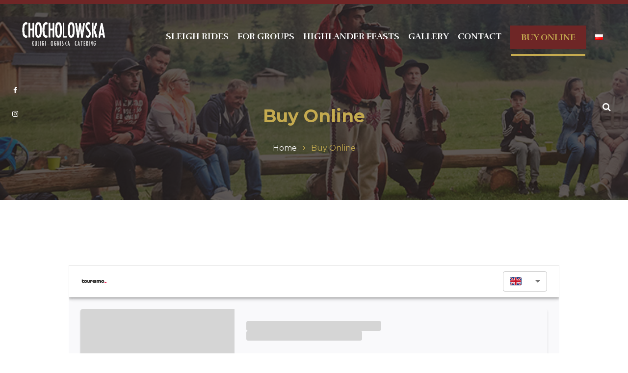

--- FILE ---
content_type: text/html
request_url: https://widget.droplabs.pl/index.html?facilityId=826&onlineGroupId=12808&defaultLanguage=en
body_size: 384
content:
<html><head><meta http-equiv="Content-Type" content="text/html; charset=UTF-8"><meta name="viewport" id="viewport" content="width=device-width,minimum-scale=1,maximum-scale=4,user-scalable=1"/><meta name="release" content="production-3.240.0"/><title>Droplabs</title><link rel="stylesheet" href="https://fonts.googleapis.com/css?family=Roboto:300,400,500,700&display=swap"/><script defer="defer" src="index.js?44448c37accfa749a8db"></script><link href="default-index.css?44448c37accfa749a8db" rel="stylesheet"></head><body><div style="display: none">Droplabs - Sklep online, system sprzedaży i dystrybucji dla usług, biletów, voucherów i karnetów.</div><div id="dl-root" class="dl-root"></div></body></html>

--- FILE ---
content_type: text/html
request_url: https://widget.droplabs.pl/index.html?facilityId=826&onlineGroupId=12811
body_size: 384
content:
<html><head><meta http-equiv="Content-Type" content="text/html; charset=UTF-8"><meta name="viewport" id="viewport" content="width=device-width,minimum-scale=1,maximum-scale=4,user-scalable=1"/><meta name="release" content="production-3.240.0"/><title>Droplabs</title><link rel="stylesheet" href="https://fonts.googleapis.com/css?family=Roboto:300,400,500,700&display=swap"/><script defer="defer" src="index.js?44448c37accfa749a8db"></script><link href="default-index.css?44448c37accfa749a8db" rel="stylesheet"></head><body><div style="display: none">Droplabs - Sklep online, system sprzedaży i dystrybucji dla usług, biletów, voucherów i karnetów.</div><div id="dl-root" class="dl-root"></div></body></html>

--- FILE ---
content_type: text/html; charset=utf-8
request_url: https://www.google.com/recaptcha/api2/anchor?ar=1&k=6LffXbEUAAAAAMNW9CDqTPpvs4-NzALS5RpjXU18&co=aHR0cHM6Ly93d3cuY2hvY2hvbG93c2thLnBsOjQ0Mw..&hl=en&v=PoyoqOPhxBO7pBk68S4YbpHZ&size=invisible&anchor-ms=20000&execute-ms=30000&cb=j0c5zrxaxpd
body_size: 48702
content:
<!DOCTYPE HTML><html dir="ltr" lang="en"><head><meta http-equiv="Content-Type" content="text/html; charset=UTF-8">
<meta http-equiv="X-UA-Compatible" content="IE=edge">
<title>reCAPTCHA</title>
<style type="text/css">
/* cyrillic-ext */
@font-face {
  font-family: 'Roboto';
  font-style: normal;
  font-weight: 400;
  font-stretch: 100%;
  src: url(//fonts.gstatic.com/s/roboto/v48/KFO7CnqEu92Fr1ME7kSn66aGLdTylUAMa3GUBHMdazTgWw.woff2) format('woff2');
  unicode-range: U+0460-052F, U+1C80-1C8A, U+20B4, U+2DE0-2DFF, U+A640-A69F, U+FE2E-FE2F;
}
/* cyrillic */
@font-face {
  font-family: 'Roboto';
  font-style: normal;
  font-weight: 400;
  font-stretch: 100%;
  src: url(//fonts.gstatic.com/s/roboto/v48/KFO7CnqEu92Fr1ME7kSn66aGLdTylUAMa3iUBHMdazTgWw.woff2) format('woff2');
  unicode-range: U+0301, U+0400-045F, U+0490-0491, U+04B0-04B1, U+2116;
}
/* greek-ext */
@font-face {
  font-family: 'Roboto';
  font-style: normal;
  font-weight: 400;
  font-stretch: 100%;
  src: url(//fonts.gstatic.com/s/roboto/v48/KFO7CnqEu92Fr1ME7kSn66aGLdTylUAMa3CUBHMdazTgWw.woff2) format('woff2');
  unicode-range: U+1F00-1FFF;
}
/* greek */
@font-face {
  font-family: 'Roboto';
  font-style: normal;
  font-weight: 400;
  font-stretch: 100%;
  src: url(//fonts.gstatic.com/s/roboto/v48/KFO7CnqEu92Fr1ME7kSn66aGLdTylUAMa3-UBHMdazTgWw.woff2) format('woff2');
  unicode-range: U+0370-0377, U+037A-037F, U+0384-038A, U+038C, U+038E-03A1, U+03A3-03FF;
}
/* math */
@font-face {
  font-family: 'Roboto';
  font-style: normal;
  font-weight: 400;
  font-stretch: 100%;
  src: url(//fonts.gstatic.com/s/roboto/v48/KFO7CnqEu92Fr1ME7kSn66aGLdTylUAMawCUBHMdazTgWw.woff2) format('woff2');
  unicode-range: U+0302-0303, U+0305, U+0307-0308, U+0310, U+0312, U+0315, U+031A, U+0326-0327, U+032C, U+032F-0330, U+0332-0333, U+0338, U+033A, U+0346, U+034D, U+0391-03A1, U+03A3-03A9, U+03B1-03C9, U+03D1, U+03D5-03D6, U+03F0-03F1, U+03F4-03F5, U+2016-2017, U+2034-2038, U+203C, U+2040, U+2043, U+2047, U+2050, U+2057, U+205F, U+2070-2071, U+2074-208E, U+2090-209C, U+20D0-20DC, U+20E1, U+20E5-20EF, U+2100-2112, U+2114-2115, U+2117-2121, U+2123-214F, U+2190, U+2192, U+2194-21AE, U+21B0-21E5, U+21F1-21F2, U+21F4-2211, U+2213-2214, U+2216-22FF, U+2308-230B, U+2310, U+2319, U+231C-2321, U+2336-237A, U+237C, U+2395, U+239B-23B7, U+23D0, U+23DC-23E1, U+2474-2475, U+25AF, U+25B3, U+25B7, U+25BD, U+25C1, U+25CA, U+25CC, U+25FB, U+266D-266F, U+27C0-27FF, U+2900-2AFF, U+2B0E-2B11, U+2B30-2B4C, U+2BFE, U+3030, U+FF5B, U+FF5D, U+1D400-1D7FF, U+1EE00-1EEFF;
}
/* symbols */
@font-face {
  font-family: 'Roboto';
  font-style: normal;
  font-weight: 400;
  font-stretch: 100%;
  src: url(//fonts.gstatic.com/s/roboto/v48/KFO7CnqEu92Fr1ME7kSn66aGLdTylUAMaxKUBHMdazTgWw.woff2) format('woff2');
  unicode-range: U+0001-000C, U+000E-001F, U+007F-009F, U+20DD-20E0, U+20E2-20E4, U+2150-218F, U+2190, U+2192, U+2194-2199, U+21AF, U+21E6-21F0, U+21F3, U+2218-2219, U+2299, U+22C4-22C6, U+2300-243F, U+2440-244A, U+2460-24FF, U+25A0-27BF, U+2800-28FF, U+2921-2922, U+2981, U+29BF, U+29EB, U+2B00-2BFF, U+4DC0-4DFF, U+FFF9-FFFB, U+10140-1018E, U+10190-1019C, U+101A0, U+101D0-101FD, U+102E0-102FB, U+10E60-10E7E, U+1D2C0-1D2D3, U+1D2E0-1D37F, U+1F000-1F0FF, U+1F100-1F1AD, U+1F1E6-1F1FF, U+1F30D-1F30F, U+1F315, U+1F31C, U+1F31E, U+1F320-1F32C, U+1F336, U+1F378, U+1F37D, U+1F382, U+1F393-1F39F, U+1F3A7-1F3A8, U+1F3AC-1F3AF, U+1F3C2, U+1F3C4-1F3C6, U+1F3CA-1F3CE, U+1F3D4-1F3E0, U+1F3ED, U+1F3F1-1F3F3, U+1F3F5-1F3F7, U+1F408, U+1F415, U+1F41F, U+1F426, U+1F43F, U+1F441-1F442, U+1F444, U+1F446-1F449, U+1F44C-1F44E, U+1F453, U+1F46A, U+1F47D, U+1F4A3, U+1F4B0, U+1F4B3, U+1F4B9, U+1F4BB, U+1F4BF, U+1F4C8-1F4CB, U+1F4D6, U+1F4DA, U+1F4DF, U+1F4E3-1F4E6, U+1F4EA-1F4ED, U+1F4F7, U+1F4F9-1F4FB, U+1F4FD-1F4FE, U+1F503, U+1F507-1F50B, U+1F50D, U+1F512-1F513, U+1F53E-1F54A, U+1F54F-1F5FA, U+1F610, U+1F650-1F67F, U+1F687, U+1F68D, U+1F691, U+1F694, U+1F698, U+1F6AD, U+1F6B2, U+1F6B9-1F6BA, U+1F6BC, U+1F6C6-1F6CF, U+1F6D3-1F6D7, U+1F6E0-1F6EA, U+1F6F0-1F6F3, U+1F6F7-1F6FC, U+1F700-1F7FF, U+1F800-1F80B, U+1F810-1F847, U+1F850-1F859, U+1F860-1F887, U+1F890-1F8AD, U+1F8B0-1F8BB, U+1F8C0-1F8C1, U+1F900-1F90B, U+1F93B, U+1F946, U+1F984, U+1F996, U+1F9E9, U+1FA00-1FA6F, U+1FA70-1FA7C, U+1FA80-1FA89, U+1FA8F-1FAC6, U+1FACE-1FADC, U+1FADF-1FAE9, U+1FAF0-1FAF8, U+1FB00-1FBFF;
}
/* vietnamese */
@font-face {
  font-family: 'Roboto';
  font-style: normal;
  font-weight: 400;
  font-stretch: 100%;
  src: url(//fonts.gstatic.com/s/roboto/v48/KFO7CnqEu92Fr1ME7kSn66aGLdTylUAMa3OUBHMdazTgWw.woff2) format('woff2');
  unicode-range: U+0102-0103, U+0110-0111, U+0128-0129, U+0168-0169, U+01A0-01A1, U+01AF-01B0, U+0300-0301, U+0303-0304, U+0308-0309, U+0323, U+0329, U+1EA0-1EF9, U+20AB;
}
/* latin-ext */
@font-face {
  font-family: 'Roboto';
  font-style: normal;
  font-weight: 400;
  font-stretch: 100%;
  src: url(//fonts.gstatic.com/s/roboto/v48/KFO7CnqEu92Fr1ME7kSn66aGLdTylUAMa3KUBHMdazTgWw.woff2) format('woff2');
  unicode-range: U+0100-02BA, U+02BD-02C5, U+02C7-02CC, U+02CE-02D7, U+02DD-02FF, U+0304, U+0308, U+0329, U+1D00-1DBF, U+1E00-1E9F, U+1EF2-1EFF, U+2020, U+20A0-20AB, U+20AD-20C0, U+2113, U+2C60-2C7F, U+A720-A7FF;
}
/* latin */
@font-face {
  font-family: 'Roboto';
  font-style: normal;
  font-weight: 400;
  font-stretch: 100%;
  src: url(//fonts.gstatic.com/s/roboto/v48/KFO7CnqEu92Fr1ME7kSn66aGLdTylUAMa3yUBHMdazQ.woff2) format('woff2');
  unicode-range: U+0000-00FF, U+0131, U+0152-0153, U+02BB-02BC, U+02C6, U+02DA, U+02DC, U+0304, U+0308, U+0329, U+2000-206F, U+20AC, U+2122, U+2191, U+2193, U+2212, U+2215, U+FEFF, U+FFFD;
}
/* cyrillic-ext */
@font-face {
  font-family: 'Roboto';
  font-style: normal;
  font-weight: 500;
  font-stretch: 100%;
  src: url(//fonts.gstatic.com/s/roboto/v48/KFO7CnqEu92Fr1ME7kSn66aGLdTylUAMa3GUBHMdazTgWw.woff2) format('woff2');
  unicode-range: U+0460-052F, U+1C80-1C8A, U+20B4, U+2DE0-2DFF, U+A640-A69F, U+FE2E-FE2F;
}
/* cyrillic */
@font-face {
  font-family: 'Roboto';
  font-style: normal;
  font-weight: 500;
  font-stretch: 100%;
  src: url(//fonts.gstatic.com/s/roboto/v48/KFO7CnqEu92Fr1ME7kSn66aGLdTylUAMa3iUBHMdazTgWw.woff2) format('woff2');
  unicode-range: U+0301, U+0400-045F, U+0490-0491, U+04B0-04B1, U+2116;
}
/* greek-ext */
@font-face {
  font-family: 'Roboto';
  font-style: normal;
  font-weight: 500;
  font-stretch: 100%;
  src: url(//fonts.gstatic.com/s/roboto/v48/KFO7CnqEu92Fr1ME7kSn66aGLdTylUAMa3CUBHMdazTgWw.woff2) format('woff2');
  unicode-range: U+1F00-1FFF;
}
/* greek */
@font-face {
  font-family: 'Roboto';
  font-style: normal;
  font-weight: 500;
  font-stretch: 100%;
  src: url(//fonts.gstatic.com/s/roboto/v48/KFO7CnqEu92Fr1ME7kSn66aGLdTylUAMa3-UBHMdazTgWw.woff2) format('woff2');
  unicode-range: U+0370-0377, U+037A-037F, U+0384-038A, U+038C, U+038E-03A1, U+03A3-03FF;
}
/* math */
@font-face {
  font-family: 'Roboto';
  font-style: normal;
  font-weight: 500;
  font-stretch: 100%;
  src: url(//fonts.gstatic.com/s/roboto/v48/KFO7CnqEu92Fr1ME7kSn66aGLdTylUAMawCUBHMdazTgWw.woff2) format('woff2');
  unicode-range: U+0302-0303, U+0305, U+0307-0308, U+0310, U+0312, U+0315, U+031A, U+0326-0327, U+032C, U+032F-0330, U+0332-0333, U+0338, U+033A, U+0346, U+034D, U+0391-03A1, U+03A3-03A9, U+03B1-03C9, U+03D1, U+03D5-03D6, U+03F0-03F1, U+03F4-03F5, U+2016-2017, U+2034-2038, U+203C, U+2040, U+2043, U+2047, U+2050, U+2057, U+205F, U+2070-2071, U+2074-208E, U+2090-209C, U+20D0-20DC, U+20E1, U+20E5-20EF, U+2100-2112, U+2114-2115, U+2117-2121, U+2123-214F, U+2190, U+2192, U+2194-21AE, U+21B0-21E5, U+21F1-21F2, U+21F4-2211, U+2213-2214, U+2216-22FF, U+2308-230B, U+2310, U+2319, U+231C-2321, U+2336-237A, U+237C, U+2395, U+239B-23B7, U+23D0, U+23DC-23E1, U+2474-2475, U+25AF, U+25B3, U+25B7, U+25BD, U+25C1, U+25CA, U+25CC, U+25FB, U+266D-266F, U+27C0-27FF, U+2900-2AFF, U+2B0E-2B11, U+2B30-2B4C, U+2BFE, U+3030, U+FF5B, U+FF5D, U+1D400-1D7FF, U+1EE00-1EEFF;
}
/* symbols */
@font-face {
  font-family: 'Roboto';
  font-style: normal;
  font-weight: 500;
  font-stretch: 100%;
  src: url(//fonts.gstatic.com/s/roboto/v48/KFO7CnqEu92Fr1ME7kSn66aGLdTylUAMaxKUBHMdazTgWw.woff2) format('woff2');
  unicode-range: U+0001-000C, U+000E-001F, U+007F-009F, U+20DD-20E0, U+20E2-20E4, U+2150-218F, U+2190, U+2192, U+2194-2199, U+21AF, U+21E6-21F0, U+21F3, U+2218-2219, U+2299, U+22C4-22C6, U+2300-243F, U+2440-244A, U+2460-24FF, U+25A0-27BF, U+2800-28FF, U+2921-2922, U+2981, U+29BF, U+29EB, U+2B00-2BFF, U+4DC0-4DFF, U+FFF9-FFFB, U+10140-1018E, U+10190-1019C, U+101A0, U+101D0-101FD, U+102E0-102FB, U+10E60-10E7E, U+1D2C0-1D2D3, U+1D2E0-1D37F, U+1F000-1F0FF, U+1F100-1F1AD, U+1F1E6-1F1FF, U+1F30D-1F30F, U+1F315, U+1F31C, U+1F31E, U+1F320-1F32C, U+1F336, U+1F378, U+1F37D, U+1F382, U+1F393-1F39F, U+1F3A7-1F3A8, U+1F3AC-1F3AF, U+1F3C2, U+1F3C4-1F3C6, U+1F3CA-1F3CE, U+1F3D4-1F3E0, U+1F3ED, U+1F3F1-1F3F3, U+1F3F5-1F3F7, U+1F408, U+1F415, U+1F41F, U+1F426, U+1F43F, U+1F441-1F442, U+1F444, U+1F446-1F449, U+1F44C-1F44E, U+1F453, U+1F46A, U+1F47D, U+1F4A3, U+1F4B0, U+1F4B3, U+1F4B9, U+1F4BB, U+1F4BF, U+1F4C8-1F4CB, U+1F4D6, U+1F4DA, U+1F4DF, U+1F4E3-1F4E6, U+1F4EA-1F4ED, U+1F4F7, U+1F4F9-1F4FB, U+1F4FD-1F4FE, U+1F503, U+1F507-1F50B, U+1F50D, U+1F512-1F513, U+1F53E-1F54A, U+1F54F-1F5FA, U+1F610, U+1F650-1F67F, U+1F687, U+1F68D, U+1F691, U+1F694, U+1F698, U+1F6AD, U+1F6B2, U+1F6B9-1F6BA, U+1F6BC, U+1F6C6-1F6CF, U+1F6D3-1F6D7, U+1F6E0-1F6EA, U+1F6F0-1F6F3, U+1F6F7-1F6FC, U+1F700-1F7FF, U+1F800-1F80B, U+1F810-1F847, U+1F850-1F859, U+1F860-1F887, U+1F890-1F8AD, U+1F8B0-1F8BB, U+1F8C0-1F8C1, U+1F900-1F90B, U+1F93B, U+1F946, U+1F984, U+1F996, U+1F9E9, U+1FA00-1FA6F, U+1FA70-1FA7C, U+1FA80-1FA89, U+1FA8F-1FAC6, U+1FACE-1FADC, U+1FADF-1FAE9, U+1FAF0-1FAF8, U+1FB00-1FBFF;
}
/* vietnamese */
@font-face {
  font-family: 'Roboto';
  font-style: normal;
  font-weight: 500;
  font-stretch: 100%;
  src: url(//fonts.gstatic.com/s/roboto/v48/KFO7CnqEu92Fr1ME7kSn66aGLdTylUAMa3OUBHMdazTgWw.woff2) format('woff2');
  unicode-range: U+0102-0103, U+0110-0111, U+0128-0129, U+0168-0169, U+01A0-01A1, U+01AF-01B0, U+0300-0301, U+0303-0304, U+0308-0309, U+0323, U+0329, U+1EA0-1EF9, U+20AB;
}
/* latin-ext */
@font-face {
  font-family: 'Roboto';
  font-style: normal;
  font-weight: 500;
  font-stretch: 100%;
  src: url(//fonts.gstatic.com/s/roboto/v48/KFO7CnqEu92Fr1ME7kSn66aGLdTylUAMa3KUBHMdazTgWw.woff2) format('woff2');
  unicode-range: U+0100-02BA, U+02BD-02C5, U+02C7-02CC, U+02CE-02D7, U+02DD-02FF, U+0304, U+0308, U+0329, U+1D00-1DBF, U+1E00-1E9F, U+1EF2-1EFF, U+2020, U+20A0-20AB, U+20AD-20C0, U+2113, U+2C60-2C7F, U+A720-A7FF;
}
/* latin */
@font-face {
  font-family: 'Roboto';
  font-style: normal;
  font-weight: 500;
  font-stretch: 100%;
  src: url(//fonts.gstatic.com/s/roboto/v48/KFO7CnqEu92Fr1ME7kSn66aGLdTylUAMa3yUBHMdazQ.woff2) format('woff2');
  unicode-range: U+0000-00FF, U+0131, U+0152-0153, U+02BB-02BC, U+02C6, U+02DA, U+02DC, U+0304, U+0308, U+0329, U+2000-206F, U+20AC, U+2122, U+2191, U+2193, U+2212, U+2215, U+FEFF, U+FFFD;
}
/* cyrillic-ext */
@font-face {
  font-family: 'Roboto';
  font-style: normal;
  font-weight: 900;
  font-stretch: 100%;
  src: url(//fonts.gstatic.com/s/roboto/v48/KFO7CnqEu92Fr1ME7kSn66aGLdTylUAMa3GUBHMdazTgWw.woff2) format('woff2');
  unicode-range: U+0460-052F, U+1C80-1C8A, U+20B4, U+2DE0-2DFF, U+A640-A69F, U+FE2E-FE2F;
}
/* cyrillic */
@font-face {
  font-family: 'Roboto';
  font-style: normal;
  font-weight: 900;
  font-stretch: 100%;
  src: url(//fonts.gstatic.com/s/roboto/v48/KFO7CnqEu92Fr1ME7kSn66aGLdTylUAMa3iUBHMdazTgWw.woff2) format('woff2');
  unicode-range: U+0301, U+0400-045F, U+0490-0491, U+04B0-04B1, U+2116;
}
/* greek-ext */
@font-face {
  font-family: 'Roboto';
  font-style: normal;
  font-weight: 900;
  font-stretch: 100%;
  src: url(//fonts.gstatic.com/s/roboto/v48/KFO7CnqEu92Fr1ME7kSn66aGLdTylUAMa3CUBHMdazTgWw.woff2) format('woff2');
  unicode-range: U+1F00-1FFF;
}
/* greek */
@font-face {
  font-family: 'Roboto';
  font-style: normal;
  font-weight: 900;
  font-stretch: 100%;
  src: url(//fonts.gstatic.com/s/roboto/v48/KFO7CnqEu92Fr1ME7kSn66aGLdTylUAMa3-UBHMdazTgWw.woff2) format('woff2');
  unicode-range: U+0370-0377, U+037A-037F, U+0384-038A, U+038C, U+038E-03A1, U+03A3-03FF;
}
/* math */
@font-face {
  font-family: 'Roboto';
  font-style: normal;
  font-weight: 900;
  font-stretch: 100%;
  src: url(//fonts.gstatic.com/s/roboto/v48/KFO7CnqEu92Fr1ME7kSn66aGLdTylUAMawCUBHMdazTgWw.woff2) format('woff2');
  unicode-range: U+0302-0303, U+0305, U+0307-0308, U+0310, U+0312, U+0315, U+031A, U+0326-0327, U+032C, U+032F-0330, U+0332-0333, U+0338, U+033A, U+0346, U+034D, U+0391-03A1, U+03A3-03A9, U+03B1-03C9, U+03D1, U+03D5-03D6, U+03F0-03F1, U+03F4-03F5, U+2016-2017, U+2034-2038, U+203C, U+2040, U+2043, U+2047, U+2050, U+2057, U+205F, U+2070-2071, U+2074-208E, U+2090-209C, U+20D0-20DC, U+20E1, U+20E5-20EF, U+2100-2112, U+2114-2115, U+2117-2121, U+2123-214F, U+2190, U+2192, U+2194-21AE, U+21B0-21E5, U+21F1-21F2, U+21F4-2211, U+2213-2214, U+2216-22FF, U+2308-230B, U+2310, U+2319, U+231C-2321, U+2336-237A, U+237C, U+2395, U+239B-23B7, U+23D0, U+23DC-23E1, U+2474-2475, U+25AF, U+25B3, U+25B7, U+25BD, U+25C1, U+25CA, U+25CC, U+25FB, U+266D-266F, U+27C0-27FF, U+2900-2AFF, U+2B0E-2B11, U+2B30-2B4C, U+2BFE, U+3030, U+FF5B, U+FF5D, U+1D400-1D7FF, U+1EE00-1EEFF;
}
/* symbols */
@font-face {
  font-family: 'Roboto';
  font-style: normal;
  font-weight: 900;
  font-stretch: 100%;
  src: url(//fonts.gstatic.com/s/roboto/v48/KFO7CnqEu92Fr1ME7kSn66aGLdTylUAMaxKUBHMdazTgWw.woff2) format('woff2');
  unicode-range: U+0001-000C, U+000E-001F, U+007F-009F, U+20DD-20E0, U+20E2-20E4, U+2150-218F, U+2190, U+2192, U+2194-2199, U+21AF, U+21E6-21F0, U+21F3, U+2218-2219, U+2299, U+22C4-22C6, U+2300-243F, U+2440-244A, U+2460-24FF, U+25A0-27BF, U+2800-28FF, U+2921-2922, U+2981, U+29BF, U+29EB, U+2B00-2BFF, U+4DC0-4DFF, U+FFF9-FFFB, U+10140-1018E, U+10190-1019C, U+101A0, U+101D0-101FD, U+102E0-102FB, U+10E60-10E7E, U+1D2C0-1D2D3, U+1D2E0-1D37F, U+1F000-1F0FF, U+1F100-1F1AD, U+1F1E6-1F1FF, U+1F30D-1F30F, U+1F315, U+1F31C, U+1F31E, U+1F320-1F32C, U+1F336, U+1F378, U+1F37D, U+1F382, U+1F393-1F39F, U+1F3A7-1F3A8, U+1F3AC-1F3AF, U+1F3C2, U+1F3C4-1F3C6, U+1F3CA-1F3CE, U+1F3D4-1F3E0, U+1F3ED, U+1F3F1-1F3F3, U+1F3F5-1F3F7, U+1F408, U+1F415, U+1F41F, U+1F426, U+1F43F, U+1F441-1F442, U+1F444, U+1F446-1F449, U+1F44C-1F44E, U+1F453, U+1F46A, U+1F47D, U+1F4A3, U+1F4B0, U+1F4B3, U+1F4B9, U+1F4BB, U+1F4BF, U+1F4C8-1F4CB, U+1F4D6, U+1F4DA, U+1F4DF, U+1F4E3-1F4E6, U+1F4EA-1F4ED, U+1F4F7, U+1F4F9-1F4FB, U+1F4FD-1F4FE, U+1F503, U+1F507-1F50B, U+1F50D, U+1F512-1F513, U+1F53E-1F54A, U+1F54F-1F5FA, U+1F610, U+1F650-1F67F, U+1F687, U+1F68D, U+1F691, U+1F694, U+1F698, U+1F6AD, U+1F6B2, U+1F6B9-1F6BA, U+1F6BC, U+1F6C6-1F6CF, U+1F6D3-1F6D7, U+1F6E0-1F6EA, U+1F6F0-1F6F3, U+1F6F7-1F6FC, U+1F700-1F7FF, U+1F800-1F80B, U+1F810-1F847, U+1F850-1F859, U+1F860-1F887, U+1F890-1F8AD, U+1F8B0-1F8BB, U+1F8C0-1F8C1, U+1F900-1F90B, U+1F93B, U+1F946, U+1F984, U+1F996, U+1F9E9, U+1FA00-1FA6F, U+1FA70-1FA7C, U+1FA80-1FA89, U+1FA8F-1FAC6, U+1FACE-1FADC, U+1FADF-1FAE9, U+1FAF0-1FAF8, U+1FB00-1FBFF;
}
/* vietnamese */
@font-face {
  font-family: 'Roboto';
  font-style: normal;
  font-weight: 900;
  font-stretch: 100%;
  src: url(//fonts.gstatic.com/s/roboto/v48/KFO7CnqEu92Fr1ME7kSn66aGLdTylUAMa3OUBHMdazTgWw.woff2) format('woff2');
  unicode-range: U+0102-0103, U+0110-0111, U+0128-0129, U+0168-0169, U+01A0-01A1, U+01AF-01B0, U+0300-0301, U+0303-0304, U+0308-0309, U+0323, U+0329, U+1EA0-1EF9, U+20AB;
}
/* latin-ext */
@font-face {
  font-family: 'Roboto';
  font-style: normal;
  font-weight: 900;
  font-stretch: 100%;
  src: url(//fonts.gstatic.com/s/roboto/v48/KFO7CnqEu92Fr1ME7kSn66aGLdTylUAMa3KUBHMdazTgWw.woff2) format('woff2');
  unicode-range: U+0100-02BA, U+02BD-02C5, U+02C7-02CC, U+02CE-02D7, U+02DD-02FF, U+0304, U+0308, U+0329, U+1D00-1DBF, U+1E00-1E9F, U+1EF2-1EFF, U+2020, U+20A0-20AB, U+20AD-20C0, U+2113, U+2C60-2C7F, U+A720-A7FF;
}
/* latin */
@font-face {
  font-family: 'Roboto';
  font-style: normal;
  font-weight: 900;
  font-stretch: 100%;
  src: url(//fonts.gstatic.com/s/roboto/v48/KFO7CnqEu92Fr1ME7kSn66aGLdTylUAMa3yUBHMdazQ.woff2) format('woff2');
  unicode-range: U+0000-00FF, U+0131, U+0152-0153, U+02BB-02BC, U+02C6, U+02DA, U+02DC, U+0304, U+0308, U+0329, U+2000-206F, U+20AC, U+2122, U+2191, U+2193, U+2212, U+2215, U+FEFF, U+FFFD;
}

</style>
<link rel="stylesheet" type="text/css" href="https://www.gstatic.com/recaptcha/releases/PoyoqOPhxBO7pBk68S4YbpHZ/styles__ltr.css">
<script nonce="9IFQ3RYxL6rGHKPJYmYbbQ" type="text/javascript">window['__recaptcha_api'] = 'https://www.google.com/recaptcha/api2/';</script>
<script type="text/javascript" src="https://www.gstatic.com/recaptcha/releases/PoyoqOPhxBO7pBk68S4YbpHZ/recaptcha__en.js" nonce="9IFQ3RYxL6rGHKPJYmYbbQ">
      
    </script></head>
<body><div id="rc-anchor-alert" class="rc-anchor-alert"></div>
<input type="hidden" id="recaptcha-token" value="[base64]">
<script type="text/javascript" nonce="9IFQ3RYxL6rGHKPJYmYbbQ">
      recaptcha.anchor.Main.init("[\x22ainput\x22,[\x22bgdata\x22,\x22\x22,\[base64]/[base64]/MjU1Ong/[base64]/[base64]/[base64]/[base64]/[base64]/[base64]/[base64]/[base64]/[base64]/[base64]/[base64]/[base64]/[base64]/[base64]/[base64]\\u003d\x22,\[base64]\\u003d\x22,\x22N8KLwr0kw7Uowpk5G8KFcjkKwq3DmMKxw5DCulHDvMKbwoI6w5g3SX0KwoA/NGV7fsKBwpHDkhDCpMO4OsOdwpx3wqbDnwJKwpbDiMKQwpJ9A8OITcKKwoZzw4DDrcKsGcKsJzIew4AJwoXCh8OlB8OKwofCicKGwovCmwYJAsKGw4g5RTpnwp3Cow3DthzChcKnWGHCujrCncKFCileTw4fcMK4w6xhwrV1AhPDsVJ/[base64]/Cs8OlK8KSRcK5w7wBQ8OKw5XDt8O0w7BocsKfw77DpRhocsK9wqDCmm7CisKQWU5OZ8OREsK+w4t7P8KzwpojU2oiw7snwoc7w4/[base64]/CkF8oEMOFO8KBw5bDqMKpVjfDn8KKUl7Dg8OPFMOrDj4/CcOAwpDDosKAwpDCvnDDgMO9DcKHw5XDisKpb8KnIcK2w6VtKXMWw6jCmkHCq8O8eVbDnV/Cj349w7jDgC1BGMKVwozCo0XCiQ5rw7sRwrPCh3HCuQLDhVTDlsKOBsO5w59RfsOxE0jDtMOWw4XDrHgrLMOQworDmXLCjn1lA8KHYnzDqsKJfA3CrSzDiMKAAcO6wqRGHz3Cux7CnipLw7XDgkXDmMOHwoYQHxJbWgxjEh4DEMO0w4spd2jDl8OFw6nDosOTw6LDm1/[base64]/CsMK2wofDrcOpwpEawqM3w4HDsMKFBcKJwrDDjnh6YX/[base64]/woTDpXrDugfDkTvDocOmwqPDlMKjfCsVLMOvw77Dv8K0w7PCg8OWdj7Dil/[base64]/Dg8OSMcOjwpJ8w5QVw43DpMK8w5ESwpzDgcKTfsOUw75Ew44FOcOVfzzCgVvCtXFtw6rCiMKEPg7Co2o6HEbCsMKSQcO1wpl2w7zDisOLCBJJG8O/MGN8aMOJcUTDkAlBw6fCnUVCwpDCsBXCmQM3wpEpwpDDk8OhwqPCmikgXcOzc8K+Qxh2fhbDkRbCp8KNwpXDliJDw6rDocKKA8KfB8OAc8KNwpfCqkTDrsOow6pDw6tzwp/CmDXCgBYSLcOCw5LCk8KxwqcsSsOpwoLCt8OCCjnDhDPDjgjDono0cGTDpcOLwqNECljDrW0tKmIswqV4w5XCgjJNQcOIw45DYMKdSDYJw70KV8K7w4gowop8Mk5BSsOfwplPVlHDnMKEJsKsw7g9D8Orwq0eUEHDqWXCvTLDnDPCjEduw6ILQcO/wqQWw6kDUG/CusO+IsKUw6vDsVjDkQVgw6rCtFDDoxTChsOXw6jCoxpJZG/DmcOAwqZywrdAFMKAE0LCucK9wofDrwZQKFzDs8Odw5pcOXfCqcOnwoddw5nDisKNd1hNHMKewolxwrPDqMO9J8KIw7DCr8KXw5YYfX9twpTCoCnChMKDwqfCoMK4FsO1wqrCqipVw5/CqmEdwpnCi1EHwoQrwrjDslgdwpo/w6zCrsONQj7DsWXCuwTCgDgww5rDuWLDphrDi0fClMK9w5fCpVcVa8ONwqzDhw0Uwq/DiAHCvDDDtcK0YsKGYWvCrsO0w6vDrUXDqhMxwr1qwrnDqsKsC8KBUsO1RMOxwrh2w51Awq8Swow4w6PDk3XDncO6wrPDlsKQwoDCg8OJw5JJPTTDln1Xw5YiM8O+wpRSVsO3QAtUwqU/[base64]/Cg8KLwozDqX45DMOgTMK+QD7DhgTCv1LDhMOIbgzCnzlmwqNVw5HCgsKwUFJYwq8Hw6vCnj3Di1XDoCDDi8OrR17Dt04zHGsNw69Cw7LCuMOpYjZ+w5g0Swk7aH0xGxPDjMKPwp3DnE7DoWdgEzcdwrDDkGXDq1/Cv8K4BHvDocKnfDvCr8KbOG4HJB5NLnlJEU7CpBNUwoxAwq1VIcOTRsObwqzDkw4caMOSGW3DqsKjwp7Cg8OEwo3Dn8OVw4zDtgTDtcKRN8KEwq5rw4XCnEjDhV/[base64]/w4HDu8OhRMKRw7l4MzUeBcKtw7JUw5RNcytBQy7Cl0/[base64]/w6vCqcKkwqzDu8KdF8OFw68DC3NqTsKranrCuUrClRnDpcKcW3wBwqRzw7Uiw7PDlStEw7LCpcKowrAAIcOjwrPDsgslwoJhU2fCjUERw6cSJTBaRQjDiQptAm5Jw6Jiw61Fw5/CjMOuw7jDpGzDjDcowrLCqX8VUEPCmMKLKjYtwqpKaBXDocOyw5PDmj/[base64]/Dtm4sw4xxbiFrURhgw4dVRjsrwrPCmB0PJMO+TcOkOx1UbxTDr8Kow7tFwpfDvD0uwovCiHV9TcKuFcOidmPDrk/[base64]/KkXDsCh2EcKzW8Ovwp/CinkWLAY4M8OzWcK+J8Kgw5hxwrXDj8KccXzCncKJw5pAwpMIw5bCgUMVw5AQZQYBw6XCnVp1ImYew6TDpFgObWTDvcOkeUHDr8OcwrU+wo9lf8O9fBNgeMOmQEF9w5FDwqYCw5DDksKuwr48OQN6wr95ccOiwobCgUVOTAFCw4AQB2rCmsK/wqlhwqAtwqHDvMKMw7kdwoQdwprDqcKzwqHCtVDCo8KYdzJzWl11w5QAwrpuRsOsw6fDglBTEzrDo8Kjw6RtwrMkbMKdw6lPfnHDmS1/[base64]/w6/[base64]/DrMOvwq3Cq1kdw4rCicKGWcO3wq3DoVYVKhTDocK2w6fCuMKXFShUbAsRY8OtwpjCgcK5w5rCswvDoDfDrsOEw4LDnXBIQsKUR8Kpdnd3dMO7wroawqYWVnPDjsKdUDhod8KzwoTCmUVpw4lhVyIbAhPCkETDlcO4wpXDocOwQwHCiMOuwpHCmcKab3RdK2/[base64]/aDMQJcKTwrkTccOGwrp/bsO7w4QMw5fCki/ClVlgEcKxw5HCtcKmw7HCusOSw4LDn8OHw5XCjcKXwpV7w7ZWU8KTKMKEwpN3wr3CrV5nNRFKCcOQBWFTPMKebibDtzc+Xk0Iw5nCusOjw7/CvsO4b8OmesKEYH5Dw7hnwrHChWInYcKZSkDDiG7Cm8KROXXCvMKFL8OUWSxJKcOPAsOQPyXDqS9nw69two04ZcO5w4jCn8K4wpHCp8OQw7AMwrRhw5LCsm7Ci8KawqXCjAXCtsOrwpcKYsKOFj/Ch8OnD8KxZsKzwqTCpDjCscK9d8KSKEYlw47CrcKYw4xCD8KTw5rCoxfDlsKIDcK6w5t2w7jDtMOdwqzCkxkSw4wgw5HDuMOgZcK3w7LCvcO8UcOcNC5ww6hew4wDwr7DixnCvMO9J2xIw6jDmsKXaiMWwpPDlMOkw597wrDDjcOEw6HDknl7bm/CmhUrw63DhcOkGSPCtcOUUMKgHMOgwpbCmRF1wr3Cuk8tGErDg8OofGtTdBl8wolbw7hrBMKUV8K3VyJCNTLDs8OMVigqwpMpw4BkVsOtQVMUwrXDmyNCw4vCqmZWwpvCqsKQLiMEVGU2JAMHwqTDlcOjwpx8wp/[base64]/DpsKOwoTCjVsDO8OxesKNw5R5w4R1BsOMSm7DgXMhZ8KVwolWwqkQH3Z+wrBPXBfCg2/Du8Kmw6YQGcK3TRrCuMOgw5PDoA3Ds8OXwoXDu8O9GMOXG2XCksO9w5DCjBEmZ0XDtWTCgh/DnMKlUH1bWcKxFsOXLFYIWDYmw5ZNYhPCq2ZqG1MaOMOMdyLCiMOMwr3DgzMxIsO4ZQLCmz7DsMKwJWhxwrprMyLCvj48wqjDigrDpsOUaD7CqsOGw4IdHsOzNcO3YW/[base64]/woLDvm7DjTJLLg5MJWLDrcO3HVTDrcOiA8KUdl1uHcKmw4cwbsKVw7dGw5PCgj/Dg8KcT03CvAHDvXbCoMK1w5VbZcKPw6XDk8OSNMKaw7nDjMOVwrd8wonDvMO3ADFpw4HDnmAwXiPCvMOzJcOBITYgY8KCSsKZRH0jw40WHzLCs0/DtFXCtMOfGMOLLsKGw4FnVRRpw6oGLMOvcz4DXSnCicOFw6wrN2NXwrgdw6TDnCXDjcOlw5nDuxMlJQ4peXIQw5J0wrJGw6cMH8ORQ8Olc8KtW2kGLjnCnHQYdsOEcA8Iwq3Clw5kwoLDhVXCuUjDqcKLwrXCnsOTIMKNY8KUMjHDjmHCusO/[base64]/DliUMwoHDvD/Dp2wxwpkbY0c+wrkZw7tiRh7Cs2ZNWcKAw4gtwpTDtMK2M8O9ZcKHw4PDlcOEfDRow6LDlsKlw4x2wpTCiH3CgsOFw6Z7wpUCw7/DtMOQw74gY0LDuhgYw74AwqvDtsKHwrUYZypCwoJEwq/[base64]/CgC/[base64]/[base64]/DnQXDmMK0VsOCwq1hSA8mccKdw6jCoy3Dp2kSIcKMw5fCjcOuw5vDssKAGsObw5LDtHrCocOowrDCv1UBPsKbwrlsw4Ufwq9Lw6Y2wqx6w55rI3U+RsKCTMOBw7REX8K2wr/[base64]/DtX8mwqDCicO/dMKlwoRzw4hlworCtBwlBX/[base64]/[base64]/wokdVwcEwqYwwrJOL8KhKsOJw4FpXVvDu3jCsBcVwpLDrcKkwo9qccKOw7LDsl/CrCPCiHxzLMKHw4HCvCHChcOhCcK3HcKEw6E2wqlMIEJyMlfDscOmEivDi8KowonCgcK1JUsyacKzw5ItwrPCkhB2XwFDwpo1wpMBKUFRd8Olw7ExXXzChH/[base64]/wqk2ScKIW8KsQMKFw5AbOcKowqx6TMOVw54awpF5wokZw7/DgMOdNcOhw7fCuT86wptZw7oxfxVVw4bDncKXwobDvBTDh8KrZMKQwpgtOMOZwqV3QD7CucOPwoPCgx7Ct8OBKMKOw5zCvBvDn8K1w78owrvDsWRhfQgFeMO2wqsVwpTDrsKwb8Oww5DCocKlwqDCi8OKJT96PsKQDsK/XR4iJBvCqyF4woEZE37Dh8K+McOEWcKAwqUswqPCunpxw6zCiMKgSsOOBiTCq8KMwpF5QwvCvcKLe1Mkw7dMZsKcwqQDw7bDmAzDkizDmSrDhMKxYcKYw7/CtXvCjcKXwozDoWxXD8KLOMKhw4/DvFvDl8KgPMKrw63Cj8K7EX5ewpbCuXbDsxbCr2ViQsKnQ3RxMMKZw5fCucO6OUjCuhnDhyvCpcOjw75TwpAgW8Onw7LCtsO7wqkhwpxLIcOJAGpNwoUKRG3DrcOXasOlw7XCjEobBRrDpBfDtsOQw7jCkMOOwonDlBYlwprDpXLCi8OMw5JWwr/Chy1heMKmGMKZw4nCosOJLyzCrkMHw5HCncOgw7ZcwobDolrDlMKycS4YCiEgaikSYsK4w4vCvlhHbsOOw4UtIsKVbkvCjcO3wrzCn8OFwp5tMFsiJFo/CBZAEsOCw78kFinChcOALcOaw4UKc0fDryHCrXHCo8O1wrbDpVFDWnABwoRhdGrCjh1bwqZ9AsK+w7DChhfDvMOtwrJzwrrCicO0bsO3fBbCv8O2wo3CmMOeeMOewqDCusKdw5VUwqMSwpROw4XCucOYw4g/wqPDtsKZw5zCtntZMMOGU8OSZjLDtUcMwpLCoFhvw4LCtTQqwrc4w6PCvSjDgmJGJ8OJwrFFAsO4H8OjM8KGwq4Kw7jCmxrCh8OpP1EmKyzCkmfCs3A3wrJmdcKwKWYiMMOqwq/Cnj0DwqhiwqrChT1lw5LDiEUaVCbCmsOswqI0a8OZw5jCnMO2wrZVMmTDqHkwHnMDWMONLnZ4W3HChMO6ZT1dW1R3w7vCosOMwobCucOVR0MLZMKgwqI9w5w1w6fDisKEF0jDp1teA8OYeBTDksKHPjTDi8O/BsKLw4h8wp/DqBPDu3fCtx/Ci1nCv1nDusO2HgAOw6tWw6IcSMK2S8KTHw1iPVbCqy7DkjHDpGbDvk/Ck8KRw4JKwrnCm8OuFErDjG/Ck8KdIjLDiHLDtsKrw6wkGMKGFmI5w4TDk1bDmQ7CvMKDV8Onwq/DmxQwe1TChwXDvn7CtQwATDHCnsOzwrgfw5PCvMOvfQvCjxZdNknDqcKTwp/DsELDl8OzJCTDk8OkOXh/w6tNw5/Dv8KSZ3PCrMOsBh4BQMKGLDLDmxHCs8OyTGvCiGppBMOKwqfDm8KJK8OQw6nCjCp1w61gwpthMDXCqMOicMO2wptTYxRoOmh/fcKBWz5lc3zDpxMPQSF7w5PDrjfCkMKPwo/DrMOOw4pefznCqsOBw4RMYCzCisOObQ4wwqA8YWppH8Obw6/Dv8Kiw7FPw70tbC7CugZRXsKsw7FAIcKCw74HwrJXTcKIw6oLKwYmw5VkZsKvw6RpworCqMKqCXzCrcKUYwskw4s8w44FewrCsMKRFmPDsho4PC50ViEWwoBOfzzDnj/DnMKDNDZOJMK9YcKMwpZfeCvDim3ChFktwqkBQHzDg8O7woXDohrDucO/[base64]/CmUQYw67Dl8Odw4lGICPDpsOdX8K/w5sdD8Oww5/CqcOsw67CmsOGXMOrwpXDhMKpQCs1c1FsEG4owq0Xblp3WXQqMMOjO8OQZi7DrMOKDyYOwqbDnwTCuMKNMMOrNMOKwpXCn14tQg5LwoxJHcKZw5gCBcOFwovDghPCqwAZwqvCiEB9wqxzbFEfw5DCtcOHbH/[base64]/w6nClGzCpSXCo1oKVQosTAUXw7rCnsOswr8Tw6bCsMKfR0TDuMKcGUzDqFbDuDzDlRh+w5s1w6LCtBxNw67CjRIVCVzDs3U0VRvCqwRlwrvDqsO6PsOPw5XCl8K/AcOvEsKxw4cmw749wpfDmTXDqFdMwq3CuAkYwr7CuSzDq8OQE8OFZF9OE8OKMhk1w5zCtMOIw7kHGsK/WHPDjwTDkTXCmMKCGxANVsO9w4zCriLCvsO+w7HDpExDXE/CisO3w5XCucOawrbChhNswqfDlsO/wq1iw6cHw6UWPXN5w5nDqMKgHwbCp8OSQyvDgWrDrMOpH2xOwp0ew5AFwpA4w6XDsC0yw7YnBMOww6gxwp3Dlz5+X8O1wpHDlMO7Y8OBdBd4V1IGNQzCjMOlTMOZR8O3wrkNSMOxG8ObY8KIH8KjwqzCsQHDpzp8YCzCt8KdTRLDhcOtw4fCrsOwcArDnsOdXC8FWH/[base64]/[base64]/DtcOpTkM1wrPCrzMVw57Cr1hmHnLCrsO5w58Iw4jClMOtw4p6wogWWcKKw7rChHTDh8OewrjCoMKqwoh7w6BRHCPDkEp/w5FowoplC1nDhHMPL8KoeT4TSzzDvsKLwr/DpWzCusOJwqNRG8KxOcKbwokMw5HDucKKcMKqw74Rw404wohGd0nCviBBwqAFw5Asw6zDhcOmKsK9wr7DsTA/w4wnWsOabHbCgDQMw5huPWtCw67Cpn8JWcKrRsOSYcKrPsKDa1zCghnDgcOKDcKueRLCkUPChsKSN8OlwqRSZcOeDsOOwoLCscKjwqAJPsKTwq/DvxXCjcO9wqTDlMOrZG83NgnCi0/DozA7DsKPPSjDpMK3w6gKEhoPwr/Ch8K0XRrCuHx6w5HDik9edMKMKMOAw6xUw5VPRjhJwqvCngbDmcKrLGdXXB8HM0LCscOmVhrDiDLCnBsZR8Ozw4zCpMKmGTlVwrMUw7/CqDcjZn3CsQ5Fwpp6wrE4W0EmP8OdwqjCuMOKwoZ9w7TDsMKLCTzCmcONwqJGwpbCu3XChcOnOj3ChsKtw5MAw6EAwrbDr8Kwwqcxw7XCt2XDiMOtwodlCCDDqcKTQ1rCn0UfaB7Dq8OOJcOhT8Orw4gmDMOHw48rXTJKeCrCkQx1GCwGwqB5dFVMWQQmTX8/woJvw5QPw5xtwoTDuh1Fw7s7w64uWsKLw4VaKcKBPsKfw7JNw5AMOBBSw7t1UcKLwpl/w5XDsCh4w79BV8KFbzlcwpbDqsOwU8Odw7gIKR8HPMKvCHvDoDR8wrLDmcOcNkfCnh3Cm8KLDsKtZsKeTsO3wp3CiFE5wq0NwrzDuS3Ch8OvDsOzwqPDm8Oqw5RVwrB0w78XOh3CvcKyHcKgH8OeXH/DoXzDpsKUw4fDgFwTwo9Mw5vDv8K9wqpTwofCgcKoUcKDXsKnAMKlT0rDkVsmwo/Dsn8QairCpMK3S2FCDcO4L8K0w59gYnPDicOzfcOxShvDt1zCscKzw5TCgVxcwpR/[base64]/M0s/CXdAPyrCmMOMw5HCvsKIwrzCscOkHcK8LTMxM1kUw48FJsOecQTDqcK9w5ogw4nCqgM6wpPCpcOswo/CqDTCjMO9w4vDjsObwoRiwrF6HsKhwpjDtsKRHcOta8OywqnCvMKnIVfCgW/DvUvCkcKWw7xTWxlLCcOZw78uasKxw6/Dg8OCRW/Cp8OJdcKSwq/CjMOBEcKQMwwqZQTCscOxT8KFbW5Hw7PCvHoAMsOISw1Qwr/[base64]/Dln/DpMOowrUeHsKww4Bzw4/ClFZHwqhHBjrDkGLDn8KFwokVCCLCjHXDgsK8YUHDphIwdEQ+wq8rEsOcw43Cp8O1SsKoNBZ/[base64]/DvsKUwo3CjMKUCcONEA5VSgA2cmcBVMOBQMOIw5nCnMKLwq4Sw7/[base64]/DqSnDoGvCjGDCmMKxw4cgPjXDiiPCpDvCtMKWXMOcw6t5wpgxWcOFakpxw4EHU1RIwrTCssO7BcK8EQzDpknCosONwqDClQVBwobCrm/DsV8aRArDkXIGVzHDjcOFI8Oww4USw5M9w74abjJGHWXClsKjwrfClmBRw5zChyDCnTXDsMK4w5U0E28IcMKsw5zCm8KhWcOpwpRowpUKw7xzN8KCwpFdw780woR/BMOnCAtMXsKyw6oswrjDscO+w6Upw4TDqCnDqRDCmMOhHnNDO8OnR8KYF2c2w4ZZwqNSw7wxwpVqwoLCiynDisO/LsKNw5xqwpbCu8KVXcKEw7vDnixlVRLDqQLChcOdKcK2DMO/KCQWw68TwpLCkQI4woTCoz5bYMKmZmTCusKzIcOAOSdMTcOdwoQ1wqBgwqDDqBjChitew7YPc1TDncOqw7bDl8KMwoloYAoZwrozw5bDtsKMw6sHwpRkw5LCiUc2wrEyw51Cw44Iw45Gw7vCicKwAUjDpXJ3wqxTaAIxwqfCisOKPMKaBk/DksKFWsKywrPDnMOMBcKRw6TCpMKzw6pqw5ZINcKKw6kFwostJFtya3hfBcKzXlDDmMKgecO4csKVw68Pw4l6Sh4iRcORwo/[base64]/Dr0zCgMO3DQvDhH7DpcK6wosOwqHDmStawqrDoMKdRcKEeUNnWlVtw6BBQ8KlwoHDtXhTA8KiwrIJw6oIPXPCiV1uMUwFGnHCgGVPeT7Dq3PDlgFGwpzCjnl/[base64]/w7QNMMKTwp8gw4bDqAF6UsOGRC3DkcKydArDlknCtFjCpcKswqLCpsK2FyHCj8OpPCwbwpR8EjRqw6ccSmvCpC/DrTsMCMOXW8Kpw5/DkV/DrsO3w5LDl0HDlnHDskPCmsK2w5Rdw6kYGxkwIsKJwrnDqw/CucKWwqPClz1XJkpAax/DiFJ2w5fDsC4+wqxqMwbDmMK3w6jDq8OBT2PChCjCnMKFCMOXPWYIwq/DqMOMwqfCg0E0JcOWKcOHwpfCsGnCqn/DiUzCgSDCtwJ/FMOkawZaJQptwo9oXsKPw5onTMO8dTM5KTHDqgbDkMKfDgfCtzoAM8KpCGDDocOEN0LDqMORacOrLR8uw4XDi8OQXBHCkMOafxrDl29/wrtywqdxwrQpwoAgwpkHOGvDn1PDjsO1Kx9PIBjCssKWwrcWOwDDr8OpR17ChzfCisOJNsKiIsKoDsO6w6pJw7jCo2fCgk/[base64]/CjMOGw5FkwrVUXVbDoyvCqjvCj8O8wo/[base64]/woBXa8KjM8OBw4vCkS1Swp9kw6vCo3DCuELDqcOeN3XCkgXChGoJw4oJXwnDosKNwp18TcONwqDDpEzDsgrCoT5yXcOOQsOIW8OyKCcGBH1wwp0rwq/[base64]/DlsOCwojDh8OXUMOJOsOUVEkywrouw6pwFl3CjA/Dml/ChcK6w78cPsKtX0pFwp5GCsOHAwhaw4bChsKzwrnCn8KLw5ssQsOhwrTDtgbDgMOKc8OqPxfDp8OXbBrCjMKDw7sEwq7CmsOXwrwQDSHCjcKgdTEqw7zCvxBOw6bDvAJ9X1clw611wpFWZsOUGmrCoX/Dj8O5wpvChkVMw7bDpcKUw57CoMO7eMO6V0LCiMKRwrLCscOtw7Rswr/CqQsMKE9ew7vDjcKjfzQ6LMO/w58bdUbCncOANl3Ckm5iwpMXwo9Iw7JPLgkQw73DisKiSCDDsBUjw7/CnRJwDcKDw7jChcKnw51hw4QoQcOBLG7CpjrDj1YiEcKcwo8Iw4fDmiBHw6l0S8KKw7LCusKWFg/Dikx1wozCn0ZowqNJaXjDjSjCkMOXw5/DgFPCrizCkBZ5dMKywpLCucKdw6jCohgow7zDiMO/[base64]/DncODKsOtODxPw7PDky3Dv8K7RTk1B8OtwoXDiBstwpLDkcOXw7h7wr/CkgdmBsKTTMOxHWrDgsKrW1J6wpgYfMOXGkXDvCRJwrwzwqwKwo5DZBnCsDjClSvDqj/Dg3TDn8OJUXl0dGY/wpnDsUAewqPCncOVw5wpwpjDgsODTkcew7xVw6YMJcK2eWHCihvCqcKnTnERB2LDiMKqIjnCsGhAwpsmw6AdfAErJW/Cu8KpTlzCssKgUsKMTMO/[base64]/[base64]/[base64]/woI4wqzDlGVHGcKew41nFzrCvMOtw7XDg0bDjgfDmcKOw4RRUUJaw4sFwrDDtsKJw45Fwr7DpAwbw4PCrcO+JAB3wrEtw4svw6Jswo8rJMOjw71fW3IXGUrCu0Q+AV8XwpHCglpZCEfDoi/Di8K9JMOCUk3Cj2ggacO0wq/CpGxMw7nDiXbDrcO/U8K7ESAjRcK4w60+w5QgQMOOdcO5OynDkcKYfGg2w4LDh2FTAcO1w7bChMKPw53DoMKww5Zww54PwqZ8w6howojCknhqwopfNRnCvcOwLsO1w5Njw7PDrjJCw6Fpw5/DnmLDthLDlMKLwrJaAMK8YMONPwnCtcK0Y8Kxw6Zzw43CthJJwrEGN1TDvRN6w5k7PgJIXEXCssKUwqfDpsOEXAFawp3Dtxc/TMKuERNcw6RzwojCn3DCikPDqGLCo8O2wpVUw6hRwrHCrMOmR8OSYSHCg8KmwqYtw6lkw5ptw4Rhw4Qwwp5uw5YBPlJ/w4kqAU06QTXCsUgew7fDtMK3w4/CssKfesOaHcOWw49swpx/U1PCkR4/b3YmwoTDulZAw4jDv8Ouw7kKcXxTwr7Cr8KVdF3CvcKYL8KdJAjDhkkweADCnMO9NhxQZcOuOmHDncK7LMKKexXDkVg/w7/[base64]/DrsOGw4IWw4zCn8OHdH3DsWNfwqrDolBiJsKTw4AEwprCq3zCmmRKLyE9wqDCmsOYw5FLw6QUw5/[base64]/cSXCuQvDk3vDtmzDk8Oqw6DDuMOHwpFpBsO/BhZdanM5AEPCsnnCnCPCuUTDljomK8K+AsKxwpLCgRHDiWDDjsOZYjjDl8OvAcKfwprDiMKYbsO6NcKCw4QDGW19w5bCkFvCjcKmw6TDig/DpX7DpREbw6fCj8Kow5MOXMKNwrTCqhPDjsKKFVnDrMKMwp8qcGBXLcK9YFVkw4EIecKjwpXDv8ODBcKYw77DtsK7wo7ChDo/[base64]/DisOMw7/[base64]/woTDvMKXBcOhwo9Uw75kXcOPw7x6wrINw6jDtXzCqcKVw6QIHgVVw6RqQgjClmTCl3dBBF5Uw7x2QHd+wodkOcKhXsOQwq/[base64]/[base64]/wpDDqUnDsARbJCMRSyQIwpdpCcOEw7xewqrCmSc/BUjDkHUWwqBEwpxvw6XChhPDnHwLw7fCgGgkwqjDsQ/DvU5/woR2w7hbw4UzenTCksO2SsOqwqHDrsKZwolVwrMQbxIeSjFuXkrCthwbTMO5w7XCkVMcGwbDrj8ZQsK3w47Dg8K/d8Okwrt6w6syw4DCmi9Cw4pXFCtZSmN8KcORBsOwwp5jwrvDicKVwr9MMcKQw71KL8Oyw48OA3tfwoVew5zDvsOeEsOnw63Cu8OHw6/DiMOPYWt3NTjCo2ZydsOrw4HDkR/[base64]/CgcKKw6nCumbClcKpwpkEFcOIw4hLVyLDqMKLwrvDqSPDkQLDucOJJlXCiMOCQVbCs8K+w5UXwrTCrA5awpPCmV/DoDHDt8OMw5rDgXcEw4vDlMKfwo/Dvi7Cv8Knw4HDg8OPU8KseVAMAsOkG2plHQEEwp8iwp/DvlnCpVTDoMO5LRvDj0XCmMOlCMKDwpjDpcO/[base64]/w4YPNsKKw7HCmkAIw4PDrCHDqSkzOAVtwr0FZcKyw7/DjUjDucK8wpHDtC4+AcO7bcKaECDDmR/Dsy5rL3jDr0wna8O/IALDuMOZwo15Pm3Co0XDoTnCnMOKPsKIZsKLw4DDk8OhwqYrLGFrwrfCl8OGEcO/Mjonw5wlw4PDvCYiw6fCtMK/wqPCvsOww4k2K29wWcOhRsKyw7DCjcKJCgrDosOew44lacKHw4hTw7oGwovCvcKNLsKtekJqdMKbSBTCjcK8CWx1wqQfw7Y3S8OfUcOURxxlwqQWw5jCicODVRfDp8OswonDgV97GMOHa3BAAcOXFGXCgsO/UMK4SMKKOnzCjCLChMKUQX5jUix6w7EkbhNBw47CsjXDoAfDkwHCsBVOL8KfQFQrwp9Cw5DDpcOtw5DDgsOuFCQKw7XCpAt3w5ELYyFzfgPCqiLCuW/[base64]/wpEqfsKXwrLCgA8hwqfCrMKMAH14wrNJCMOUc8KGw4VndBHCqmZGScKpGyTDmMOyW8KTcAbDuy7DsMKzShUuwrx/wrTCiyvDmgXCgyvCq8OswoDCssK9B8Oxw6wEK8Kvw48ZwplCScOjMxTCjQwDwqzDpcKCw4PDoX/Cj3DCrxdPHsOYZMK4JzbDj8Ofw6Uvw6UsVRTDjSvCocOsw6vCnsKqwrnCv8KbwqzCnCnDjGcbdgvCrnw0wpXDqsOoVjozEhdzwp3CncOvw6YeSMOdUsOuBEAbwozDrsOQwo3Dj8KgRGrCncKow4Bzw4jCowATDsKbw6JnOhjDvcOLDMO/IGfDn2QGFWthT8OjTsKIwogXDcOYwrfCng1Cw4LCh8Ohw5LCgcKYw6DCvcORScKgXsOiwrhXXsKrwppjHMO/w7XCs8KpYMOewqofIsOrwr1KwrLCscKjBsOjF0DDuCMof8KSw58bwo11w7Z8w4ZTwqDDny1aW8KaWsOtwodfwrLDi8OVEMK8WD3DhcKbw5fDhcKvw749EcKJw4TDpwscPcK/[base64]/CuT9SwoZufinCisKvw73Cp8K3w7DCnsORw6wrwoxCw53DpMKTwr3DnMOqw4AWwobCqz/[base64]/DkiXDqSgYJTLCmV48d17CoBbCiE/[base64]/DgcKcLBfDocKzwphQwrbDo05Bwp0gPsKrZsKewq3DocKmS0xlw7vChSUScCRKbcKEw4JwbcOfwo3DmVTDgh1tecORAALCv8O1w4vDo8Kwwr/[base64]/Ckm/[base64]/w4Q/asKewrrCp8Ktw49cwqHCn8OfacOFwqjCrMOZSHrDpMOcwqQnw5YPw4VeZlI5wq5xHzUtOsKZWm/DiHgCBVglw6DDnMKRY8OecsOuw48+wpZow6bCscKawrPCl8KAdBfDjATCrgkXZE/Ci8Kjw6hkexlywo7Ct3dDw7TClsKjAsKBw7c0woxywp91wpVSwp3DoUfCulXDgBDDvVjDqD5fBMOuF8KlYUPDpQPDkQEGOcOQwoXCkMK7w6A7ZMO4I8Ohw6PCqcKSBlLDscObwpgbwpZiw5rCrMK2ZkzCksO7OsOyw73CssKrwogyw60UViPDsMKgW2fDmx/Co2poanh+IMOsw5HCsRJ6cg3CucKVPsOUPMOXBTsxFWkzEj/Dl0HDocKPw7/Ck8K7wqRjw73DuRvCrAHCuEHDt8ONw5jCocORwr4twrQzKyJZQ15Tw5bDqUbDswrCqwrCucKrHgV+UHo4wp0NwoVwV8Kkw7pOY2bCpcKnw4jCisK6TcOeUcKow4TCucKDwrvDtB/CksO5w5DDucKsK2I3wrbChsOLwqTCjQxNwqrDrsKlw7DDk34ew6w0GsKFaW3CvMKdw5cNVcOFHAXDu317eR5rP8OXw4NCdFDClVLDg3tlGFE5FhrDusKzwonChVvCoB8AU1FXwrgqTkoPwq3DhMKBwpZHw7Nkw6/Dl8K/w7c5w7Uew6TDrzHCrSPCnMKDw7TDv2DCkjnDlcO5w4VwwqRLwoQEPsOgwpHCs3JVQsO2wpE/[base64]/[base64]/DinLDqcKrIsKCw6A1csKMwoDCs8OYwpYFwpEJHzIUw4XDvsOCWmAeZCzDmsO/w7wEwpcXRyBaw5DCoMOmw5fDiGTDq8K0wpcldMKDXnxlcAFiwpfCtXXCnsOgB8OIwrYkw7piw4scWGPCpB1vBEIAYknCvwzDpMKAw78Ww5nDlcOgd8OVw4cEwo/CiFLDnznCkxh6bi1VL8OPamdswrPDrHdCM8KXw7VaYBvDtVVJwpUKw4RCcCzDoRdxw6zDkMODw4FEL8KewpspUwPDjCZ/I1l6woLDscK7DlMhw5XCssKUwrXCocO0KcKSw6XDucOow6t8wqjCucONw545w5vCjcKyw43DvDkaw6TClEvCnMORPUjCrxrDmhHCiyZNC8KuJGjDlQtyw6s3w51xwqXDm3k1wqR0wqrDnsOJwoMYwprCtMOsTSxWK8O1b8OBOMOTw4fCoWvDpDPCpXBOwq/CjmfChWhXacOWw43CucKUwr3CqcKRw4PDtsOlSMKfw7bDuHzDjifDg8KIfcK0Z8KCIVNYw5bDqDTDnsKQPsOzZ8KQPTR2ScORSsOdXwfDiCEBQMKwwqjDvsOyw6XDpmYDw7kJw4cvw4d/wovCiiDDlm0Pw4jDnTjCgcO0XEwuw5l/w603wqtcQsO3w69rIcOqw7TCsMOwX8O5awRRwrPCjMKXf0FBXU/Du8KzwonCm3vDjTrCk8ODYwjDnMKQw4XCqDdHVcOQw7d+S1E7I8OAwrXDtU/DpSgEw5cITMKCER0Wwr/CocOIY2VkSwnDqcKVM13CtzXCmsKxMsOdV0ckwp9efsKvw7bChzV5fMOLZsKfaW/ChsO8wpRSw5LDgWDDvMKPwqgGKiUXw5DDrsKJwql0w7Y3OMOVFzxhwobDisKXMkfDqRXCtx1fE8ODw4VpFMOdRXBdwozDhURKe8KuE8Osw6TDmsOENcKPwqzDiGrCiMOaBEkNbzEZeWjDuxPDjsKKEsK/VMOwRG7DlHMKfwsiOMOAw7Q0wq7DpwsBHWVmFMOEwqtAQn9HTig+w5RXwoY2DXtfL8K7w4RWwrotQGZRM1hYNSPCvcOJKEkOwr/CjsKCKMKCKADDgB7CjS0dUV/[base64]/w4vCsDLDm8K6w7TChMKTw5wPw6lZdE4Xw6TCjjQ\\u003d\x22],null,[\x22conf\x22,null,\x226LffXbEUAAAAAMNW9CDqTPpvs4-NzALS5RpjXU18\x22,0,null,null,null,0,[21,125,63,73,95,87,41,43,42,83,102,105,109,121],[1017145,913],0,null,null,null,null,0,null,0,null,700,1,null,0,\[base64]/76lBhmnigkZhAoZnOKMAhk\\u003d\x22,0,1,null,null,1,null,0,1,null,null,null,0],\x22https://www.chocholowska.pl:443\x22,null,[3,1,1],null,null,null,1,3600,[\x22https://www.google.com/intl/en/policies/privacy/\x22,\x22https://www.google.com/intl/en/policies/terms/\x22],\x22pv/6PqCz5Dn+6J5WcZbGVmBcR1vrXKEAEcgiSKlxTCc\\u003d\x22,1,0,null,1,1768954684598,0,0,[205,86,36,54],null,[146,32,3,197,26],\x22RC-Hr8fQaSNu3KfQA\x22,null,null,null,null,null,\x220dAFcWeA4Ahld4U-uTkmJMNDu7qOvdVomHgt989SftyGlLiZEG6j1JT2jTlB4ISXD7lvp9VR5HsDreFGdXvhvRHUuoTnbmxtgTVA\x22,1769037484465]");
    </script></body></html>

--- FILE ---
content_type: text/css
request_url: https://www.chocholowska.pl/wp-content/cache/minify/5f346.css
body_size: 79544
content:
.lvca-accordion .lvca-panel-title{display:block;cursor:pointer}.lvca-accordion .lvca-panel-content{display:none;overflow:hidden}.lvca-accordion.lvca-style1 .lvca-panel .lvca-panel-title, .lvca-accordion.lvca-style3 .lvca-panel .lvca-panel-title{-webkit-transition:all .3s ease-in-out 0s;transition:all .3s ease-in-out 0s}.lvca-accordion.lvca-style1 .lvca-panel .lvca-panel-title:after, .lvca-accordion.lvca-style3 .lvca-panel .lvca-panel-title:after{font-family:'lvca-icomoon' !important;speak:none;font-style:normal;font-weight:normal;font-variant:normal;text-transform:none;line-height:1;-webkit-font-smoothing:antialiased;-moz-osx-font-smoothing:grayscale;position:absolute;content:"\e912";right:30px;top:26px;font-size:14px;line-height:1;color:#666;font-weight:700;-webkit-transition:all .3s ease-in-out 0s;transition:all .3s ease-in-out 0s}.lvca-accordion.lvca-style1 .lvca-panel.lvca-active .lvca-panel-title:after, .lvca-accordion.lvca-style3 .lvca-panel.lvca-active .lvca-panel-title:after{-webkit-transform:rotate(45deg);transform:rotate(45deg)}.lvca-accordion.lvca-style2 .lvca-panel .lvca-panel-title{-webkit-transition:all .3s ease-in-out 0s;transition:all .3s ease-in-out 0s}.lvca-accordion.lvca-style2 .lvca-panel .lvca-panel-title:after{font-family:'lvca-icomoon' !important;speak:none;font-style:normal;font-weight:normal;font-variant:normal;text-transform:none;line-height:1;-webkit-font-smoothing:antialiased;-moz-osx-font-smoothing:grayscale;position:absolute;right:30px;top:25px;content:"\e913";color:#999;font-size:18px;line-height:1;-webkit-transition:color .3s ease-in 0s, transform .3s ease-in-out 0s;-webkit-transition:color .3s ease-in 0s, -webkit-transform .3s ease-in-out 0s;transition:color .3s ease-in 0s, -webkit-transform .3s ease-in-out 0s;transition:color .3s ease-in 0s, transform .3s ease-in-out 0s;transition:color .3s ease-in 0s, transform .3s ease-in-out 0s, -webkit-transform .3s ease-in-out 0s;-webkit-font-smoothing:antialiased;-moz-osx-font-smoothing:grayscale}.lvca-accordion.lvca-style2 .lvca-panel.lvca-active .lvca-panel-title:after{-webkit-transform:rotate(90deg);transform:rotate(90deg)}.lvca-accordion.lvca-style1 .lvca-panel{margin:20px
0 0;background:#eee;border-radius:5px;overflow:hidden}.lvca-accordion.lvca-style1 .lvca-panel .lvca-panel-title{position:relative;display:block;padding:20px
50px 20px 30px;font-size:18px;line-height:26px;letter-spacing:0;font-weight:bold;color:#666;margin:0}.lvca-accordion.lvca-style1 .lvca-panel .lvca-panel-content{background:#f8f8f8;padding:30px
30px}.lvca-accordion.lvca-style1 .lvca-panel:hover .lvca-panel-title{background:#e2e2e2}.lvca-accordion.lvca-style1 .lvca-panel.lvca-active .lvca-panel-title{color:#333;background:#e2e2e2}.lvca-accordion.lvca-style1 .lvca-panel.lvca-active .lvca-panel-title:after{color:#333}.lvca-accordion.lvca-style2 .lvca-panel{margin:20px
0 0;color:#333;-webkit-transition:color .3s;transition:color .3s;position:relative}.lvca-accordion.lvca-style2 .lvca-panel .lvca-panel-title{position:relative;display:block;border-radius:5px;border:1px
solid #dcdcdc;overflow:hidden;padding:20px
50px 20px 30px;font-size:18px;line-height:26px;letter-spacing:0;font-weight:bold;color:#666;margin:0;-webkit-transition:all .3s ease-in-out 0s;transition:all .3s ease-in-out 0s;z-index:1}.lvca-accordion.lvca-style2 .lvca-panel .lvca-panel-title:before{position:absolute;content:"";left:0;bottom:0;height:0;width:100%;background:#4c5053;-webkit-transition:height 0.3s cubic-bezier(0.77, 0, 0.175, 1);transition:height 0.3s cubic-bezier(0.77, 0, 0.175, 1);z-index:-1}.lvca-accordion.lvca-style2 .lvca-panel .lvca-panel-content{padding:20px
30px;border-color:#dcdcdc;border-style:solid;border-width:0 1px 1px 1px;border-radius:0 0 5px 5px}.lvca-accordion.lvca-style2 .lvca-panel:hover .lvca-panel-title, .lvca-accordion.lvca-style2 .lvca-panel:hover .lvca-panel-title:after{color:#fff;border-color:#333}.lvca-accordion.lvca-style2 .lvca-panel:hover .lvca-panel-title:before{height:100%}.lvca-accordion.lvca-style2 .lvca-panel.lvca-active .lvca-panel-title{background:#4c5053;color:#fff;border-radius:5px 5px 0 0;border-color:#333}.lvca-accordion.lvca-style2 .lvca-panel.lvca-active .lvca-panel-title:after{color:#fff}.lvca-dark-bg .lvca-accordion.lvca-style2 .lvca-panel .lvca-panel-title{color:#888;border-color:#404040}.lvca-dark-bg .lvca-accordion.lvca-style2 .lvca-panel .lvca-panel-title:before{background:#e5e5e5}.lvca-dark-bg .lvca-accordion.lvca-style2 .lvca-panel:hover .lvca-panel-title{color:#333}.lvca-dark-bg .lvca-accordion.lvca-style2 .lvca-panel:hover .lvca-panel-title:after{color:#666}.lvca-dark-bg .lvca-accordion.lvca-style2 .lvca-panel.lvca-active .lvca-panel-title{background:#e5e5e5;color:#333;border-color:#e5e5e5}.lvca-dark-bg .lvca-accordion.lvca-style2 .lvca-panel.lvca-active .lvca-panel-title:after{color:#666}.lvca-dark-bg .lvca-accordion.lvca-style2 .lvca-panel .lvca-panel-content{border-color:#404040;color:#909090}.lvca-dark-bg .lvca-accordion.lvca-style2 .lvca-panel .lvca-panel-content h1, .lvca-dark-bg .lvca-accordion.lvca-style2 .lvca-panel .lvca-panel-content h2, .lvca-dark-bg .lvca-accordion.lvca-style2 .lvca-panel .lvca-panel-content h3, .lvca-dark-bg .lvca-accordion.lvca-style2 .lvca-panel .lvca-panel-content h4, .lvca-dark-bg .lvca-accordion.lvca-style2 .lvca-panel .lvca-panel-content h5, .lvca-dark-bg .lvca-accordion.lvca-style2 .lvca-panel .lvca-panel-content
h6{color:#e5e5e5}.lvca-accordion.lvca-style3 .lvca-panel{margin:0;border-bottom:1px solid #dcdcdc}.lvca-accordion.lvca-style3 .lvca-panel:first-child{border-top:1px solid #dcdcdc}.lvca-accordion.lvca-style3 .lvca-panel .lvca-panel-title{position:relative;display:block;padding:20px
50px 20px 5px;font-size:14px;line-height:22px;letter-spacing:1px;font-weight:bold;text-transform:uppercase;color:#666;margin:0}.lvca-accordion.lvca-style3 .lvca-panel .lvca-panel-title:after{top:24px}.lvca-accordion.lvca-style3 .lvca-panel .lvca-panel-content{padding:10px
50px 30px 5px}.lvca-accordion.lvca-style3 .lvca-panel:hover .lvca-panel-title{color:#333}.lvca-accordion.lvca-style3 .lvca-panel.lvca-active .lvca-panel-title{color:#333}.lvca-accordion.lvca-style3 .lvca-panel.lvca-active .lvca-panel-title:after{color:#333}.lvca-dark-bg .lvca-accordion.lvca-style3 .lvca-panel{border-color:#404040}.lvca-dark-bg .lvca-accordion.lvca-style3 .lvca-panel .lvca-panel-title{color:#b0b0b0}.lvca-dark-bg .lvca-accordion.lvca-style3 .lvca-panel .lvca-panel-title:after{color:#888}.lvca-dark-bg .lvca-accordion.lvca-style3 .lvca-panel:hover .lvca-panel-title{color:#eaeaea}.lvca-dark-bg .lvca-accordion.lvca-style3 .lvca-panel:hover .lvca-panel-title:after{color:#aaa}.lvca-dark-bg .lvca-accordion.lvca-style3 .lvca-panel.lvca-active .lvca-panel-title{color:#eaeaea}.lvca-dark-bg .lvca-accordion.lvca-style3 .lvca-panel.lvca-active .lvca-panel-title:after{color:#aaa}.lvca-dark-bg .lvca-accordion.lvca-style3 .lvca-panel .lvca-panel-content{color:#909090}.lvca-dark-bg .lvca-accordion.lvca-style3 .lvca-panel .lvca-panel-content h1, .lvca-dark-bg .lvca-accordion.lvca-style3 .lvca-panel .lvca-panel-content h2, .lvca-dark-bg .lvca-accordion.lvca-style3 .lvca-panel .lvca-panel-content h3, .lvca-dark-bg .lvca-accordion.lvca-style3 .lvca-panel .lvca-panel-content h4, .lvca-dark-bg .lvca-accordion.lvca-style3 .lvca-panel .lvca-panel-content h5, .lvca-dark-bg .lvca-accordion.lvca-style3 .lvca-panel .lvca-panel-content
h6{color:#e5e5e5}.slick-slider{position:relative;display:block;box-sizing:border-box;-webkit-user-select:none;-moz-user-select:none;-ms-user-select:none;user-select:none;-webkit-touch-callout:none;-khtml-user-select:none;-ms-touch-action:pan-y;touch-action:pan-y;-webkit-tap-highlight-color:transparent}.slick-list{position:relative;display:block;overflow:hidden;margin:0;padding:0}.slick-list:focus{outline:none}.slick-list.dragging{cursor:pointer;cursor:hand}.slick-slider .slick-track,
.slick-slider .slick-list{-webkit-transform:translate3d(0, 0, 0);-moz-transform:translate3d(0, 0, 0);-ms-transform:translate3d(0, 0, 0);-o-transform:translate3d(0, 0, 0);transform:translate3d(0, 0, 0)}.slick-track{position:relative;top:0;left:0;display:block;margin-left:auto;margin-right:auto}.slick-track:before,.slick-track:after{display:table;content:''}.slick-track:after{clear:both}.slick-loading .slick-track{visibility:hidden}.slick-slide{display:none;float:left;height:100%;min-height:1px}[dir='rtl'] .slick-slide{float:right}.slick-slide
img{display:block}.slick-slide.slick-loading
img{display:none}.slick-slide.dragging
img{pointer-events:none}.slick-initialized .slick-slide{display:block}.slick-loading .slick-slide{visibility:hidden}.slick-vertical .slick-slide{display:block;height:auto;border:1px
solid transparent}.slick-arrow.slick-hidden{display:none}.lvca-carousel .lvca-carousel-item{position:relative}.lvca-carousel.lvca-container{max-width:none}.lvca-clients{clear:both;overflow:hidden;margin:0
auto}@media (max-width: 479px){.lvca-clients .lvca-grid-mobile-1 .lvca-grid-item:nth-child(1n+1){border-left:1px solid #ddd}.lvca-clients .lvca-grid-mobile-1 .lvca-grid-item:nth-child(-n+1){border-top:1px solid #ddd}.lvca-clients .lvca-grid-mobile-2 .lvca-grid-item:nth-child(2n+1){border-left:1px solid #ddd}.lvca-clients .lvca-grid-mobile-2 .lvca-grid-item:nth-child(-n+2){border-top:1px solid #ddd}.lvca-clients .lvca-grid-mobile-3 .lvca-grid-item:nth-child(3n+1){border-left:1px solid #ddd}.lvca-clients .lvca-grid-mobile-3 .lvca-grid-item:nth-child(-n+3){border-top:1px solid #ddd}.lvca-clients .lvca-grid-mobile-4 .lvca-grid-item:nth-child(4n+1){border-left:1px solid #ddd}.lvca-clients .lvca-grid-mobile-4 .lvca-grid-item:nth-child(-n+4){border-top:1px solid #ddd}.lvca-clients .lvca-grid-mobile-5 .lvca-grid-item:nth-child(5n+1){border-left:1px solid #ddd}.lvca-clients .lvca-grid-mobile-5 .lvca-grid-item:nth-child(-n+5){border-top:1px solid #ddd}.lvca-clients .lvca-grid-mobile-6 .lvca-grid-item:nth-child(6n+1){border-left:1px solid #ddd}.lvca-clients .lvca-grid-mobile-6 .lvca-grid-item:nth-child(-n+6){border-top:1px solid #ddd}}@media (min-width: 480px) and (max-width: 800px){.lvca-clients .lvca-grid-tablet-1 .lvca-grid-item:nth-child(1n+1){border-left:1px solid #ddd}.lvca-clients .lvca-grid-tablet-1 .lvca-grid-item:nth-child(-n+1){border-top:1px solid #ddd}.lvca-clients .lvca-grid-tablet-2 .lvca-grid-item:nth-child(2n+1){border-left:1px solid #ddd}.lvca-clients .lvca-grid-tablet-2 .lvca-grid-item:nth-child(-n+2){border-top:1px solid #ddd}.lvca-clients .lvca-grid-tablet-3 .lvca-grid-item:nth-child(3n+1){border-left:1px solid #ddd}.lvca-clients .lvca-grid-tablet-3 .lvca-grid-item:nth-child(-n+3){border-top:1px solid #ddd}.lvca-clients .lvca-grid-tablet-4 .lvca-grid-item:nth-child(4n+1){border-left:1px solid #ddd}.lvca-clients .lvca-grid-tablet-4 .lvca-grid-item:nth-child(-n+4){border-top:1px solid #ddd}.lvca-clients .lvca-grid-tablet-5 .lvca-grid-item:nth-child(5n+1){border-left:1px solid #ddd}.lvca-clients .lvca-grid-tablet-5 .lvca-grid-item:nth-child(-n+5){border-top:1px solid #ddd}.lvca-clients .lvca-grid-tablet-6 .lvca-grid-item:nth-child(6n+1){border-left:1px solid #ddd}.lvca-clients .lvca-grid-tablet-6 .lvca-grid-item:nth-child(-n+6){border-top:1px solid #ddd}}@media only screen and (min-width: 801px){.lvca-clients .lvca-grid-desktop-1 .lvca-grid-item:nth-child(1n+1){border-left:1px solid #ddd}.lvca-clients .lvca-grid-desktop-1 .lvca-grid-item:nth-child(-n+1){border-top:1px solid #ddd}.lvca-clients .lvca-grid-desktop-2 .lvca-grid-item:nth-child(2n+1){border-left:1px solid #ddd}.lvca-clients .lvca-grid-desktop-2 .lvca-grid-item:nth-child(-n+2){border-top:1px solid #ddd}.lvca-clients .lvca-grid-desktop-3 .lvca-grid-item:nth-child(3n+1){border-left:1px solid #ddd}.lvca-clients .lvca-grid-desktop-3 .lvca-grid-item:nth-child(-n+3){border-top:1px solid #ddd}.lvca-clients .lvca-grid-desktop-4 .lvca-grid-item:nth-child(4n+1){border-left:1px solid #ddd}.lvca-clients .lvca-grid-desktop-4 .lvca-grid-item:nth-child(-n+4){border-top:1px solid #ddd}.lvca-clients .lvca-grid-desktop-5 .lvca-grid-item:nth-child(5n+1){border-left:1px solid #ddd}.lvca-clients .lvca-grid-desktop-5 .lvca-grid-item:nth-child(-n+5){border-top:1px solid #ddd}.lvca-clients .lvca-grid-desktop-6 .lvca-grid-item:nth-child(6n+1){border-left:1px solid #ddd}.lvca-clients .lvca-grid-desktop-6 .lvca-grid-item:nth-child(-n+6){border-top:1px solid #ddd}}.lvca-clients .lvca-client{position:relative;border-right:1px solid #ddd;border-bottom:1px solid #ddd;overflow:hidden}.lvca-dark-bg .lvca-clients .lvca-client{border-color:#505050 !important}.lvca-clients .lvca-client
img{-webkit-transition:all 0.3s ease-in-out 0s;transition:all 0.3s ease-in-out 0s;width:100%;margin:0;display:block}.lvca-clients .lvca-client .lvca-client-name{position:absolute;z-index:2;top:50%;text-align:center;width:100%;height:100%;margin-top:-12px;color:#fff;font-size:18px;line-height:26px;-webkit-transition:opacity .4s ease-in-out 0s;transition:opacity .4s ease-in-out 0s;opacity:0}.lvca-clients .lvca-client .lvca-client-name
a{color:#fff;text-decoration:none}.lvca-clients .lvca-client .lvca-image-overlay{position:absolute;left:0;top:0;overflow:hidden;width:100%;height:100%;background:#000;filter:alpha(opacity=0);-moz-opacity:0;opacity:0;-webkit-transition:opacity .4s ease-in-out 0s;transition:opacity .4s ease-in-out 0s}.lvca-clients .lvca-client:hover .lvca-image-overlay{opacity:0.7}.lvca-dark-bg .lvca-clients .lvca-client:hover .lvca-image-overlay{opacity:0.8}.lvca-clients .lvca-client:hover .lvca-client-name{opacity:1}.lvca-heading{text-align:center;margin:0
auto 60px;max-width:640px}@media only screen and (max-width: 767px){.lvca-heading{margin-bottom:40px}}.lvca-heading .lvca-text{font-size:18px;line-height:28px;margin:0
auto}@media only screen and (max-width: 767px){.lvca-heading .lvca-text{font-size:15px;line-height:26px}}.lvca-heading.lvca-alignleft,.lvca-heading.lvca-alignright{margin:0}.lvca-heading.lvca-alignleft .lvca-text, .lvca-heading.lvca-alignright .lvca-text{margin:0}.lvca-heading.lvca-alignleft{text-align:left}.lvca-heading.lvca-alignright{text-align:right}.lvca-heading .lvca-title{font-weight:700;font-size:32px;line-height:42px;margin:0
auto 20px;color:#333;font-weight:bold}@media only screen and (max-width: 767px){.lvca-heading .lvca-title{font-size:24px;line-height:32px}}.lvca-dark-bg .lvca-heading .lvca-title{color:#e5e5e5}.lvca-dark-bg .lvca-heading .lvca-subtitle{color:#B0B0B0}.lvca-dark-bg .lvca-heading .lvca-text{color:#909090}.lvca-heading.lvca-alignleft .lvca-title, .lvca-heading.lvca-alignright .lvca-title{margin:0
0 20px}.lvca-heading .lvca-subtitle{margin:0
auto 5px;color:#888;font-size:12px;line-height:20px;text-transform:uppercase;font-weight:600;letter-spacing:2px;position:relative;display:inline-block;padding:0
10px}@media only screen and (max-width: 767px){.lvca-heading .lvca-subtitle{font-size:11px;line-height:18px}}.lvca-heading.lvca-alignleft .lvca-subtitle, .lvca-heading.lvca-alignright .lvca-subtitle{margin:0
0 5px;padding:0}.lvca-heading.lvca-alignleft .lvca-subtitle:before, .lvca-heading.lvca-alignleft .lvca-subtitle:after, .lvca-heading.lvca-alignright .lvca-subtitle:before, .lvca-heading.lvca-alignright .lvca-subtitle:after{display:none}.lvca-heading.lvca-style3{margin:0
auto 30px}.lvca-heading.lvca-style3 .lvca-title{font-size:22px;line-height:32px;text-transform:uppercase;letter-spacing:1px}.lvca-heading.lvca-style3 .lvca-title:after{width:35px;height:1px;background:#aaa;display:block;content:""}.lvca-heading.lvca-style3 .lvca-title:after{margin:10px
auto 20px}.lvca-dark-bg .lvca-heading.lvca-style3 .lvca-title:after{background:#909090}@media only screen and (max-width: 767px){.lvca-heading.lvca-style3 .lvca-title{font-size:16px;line-height:24px}}.lvca-heading.lvca-style3.lvca-alignleft,.lvca-heading.lvca-style3.lvca-alignright{margin:0
0 30px}.lvca-heading.lvca-style3.lvca-alignleft .lvca-title:after, .lvca-heading.lvca-style3.lvca-alignright .lvca-title:after{margin:10px
0 20px}.odometer.odometer-auto-theme,.odometer.odometer-theme-default{display:inline-block;vertical-align:middle;*vertical-align:auto;*zoom:1;*display:inline;position:relative}.odometer.odometer-auto-theme .odometer-digit, .odometer.odometer-theme-default .odometer-digit{display:inline-block;vertical-align:middle;*vertical-align:auto;*zoom:1;*display:inline;position:relative}.odometer.odometer-auto-theme .odometer-digit .odometer-digit-spacer, .odometer.odometer-theme-default .odometer-digit .odometer-digit-spacer{display:inline-block;vertical-align:middle;*vertical-align:auto;*zoom:1;*display:inline;visibility:hidden}.odometer.odometer-auto-theme .odometer-digit .odometer-digit-inner, .odometer.odometer-theme-default .odometer-digit .odometer-digit-inner{text-align:left;display:block;position:absolute;top:0;left:0;right:0;bottom:0;overflow:hidden}.odometer.odometer-auto-theme .odometer-digit .odometer-ribbon, .odometer.odometer-theme-default .odometer-digit .odometer-ribbon{display:block}.odometer.odometer-auto-theme .odometer-digit .odometer-ribbon-inner, .odometer.odometer-theme-default .odometer-digit .odometer-ribbon-inner{display:block;-webkit-backface-visibility:hidden}.odometer.odometer-auto-theme .odometer-digit .odometer-value, .odometer.odometer-theme-default .odometer-digit .odometer-value{display:block;-webkit-transform:translateZ(0)}.odometer.odometer-auto-theme .odometer-digit .odometer-value.odometer-last-value, .odometer.odometer-theme-default .odometer-digit .odometer-value.odometer-last-value{position:absolute}.odometer.odometer-auto-theme.odometer-animating-up .odometer-ribbon-inner, .odometer.odometer-theme-default.odometer-animating-up .odometer-ribbon-inner{-webkit-transition:-webkit-transform 2s;transition:-webkit-transform 2s;transition:transform 2s;transition:transform 2s, -webkit-transform 2s}.odometer.odometer-auto-theme.odometer-animating-up.odometer-animating .odometer-ribbon-inner, .odometer.odometer-theme-default.odometer-animating-up.odometer-animating .odometer-ribbon-inner{-webkit-transform:translateY(-100%);transform:translateY(-100%)}.odometer.odometer-auto-theme.odometer-animating-down .odometer-ribbon-inner, .odometer.odometer-theme-default.odometer-animating-down .odometer-ribbon-inner{-webkit-transform:translateY(-100%);transform:translateY(-100%)}.odometer.odometer-auto-theme.odometer-animating-down.odometer-animating .odometer-ribbon-inner, .odometer.odometer-theme-default.odometer-animating-down.odometer-animating .odometer-ribbon-inner{-webkit-transition:-webkit-transform 2s;transition:-webkit-transform 2s;transition:transform 2s;transition:transform 2s, -webkit-transform 2s;-webkit-transform:translateY(0);transform:translateY(0)}.odometer.odometer-auto-theme,.odometer.odometer-theme-default{font-family:"Helvetica Neue",sans-serif;line-height:1.1em}.odometer.odometer-auto-theme .odometer-value, .odometer.odometer-theme-default .odometer-value{text-align:center}.lvca-odometers{font-size:0}.lvca-odometers .lvca-odometer{display:inline-block;vertical-align:top;text-align:left;position:relative;margin-bottom:50px}.lvca-odometers .lvca-odometer:last-child:after{border:none}.lvca-odometers .lvca-odometer .lvca-prefix, .lvca-odometers .lvca-odometer .lvca-suffix{display:inline;font-size:36px;line-height:48px;color:#333;vertical-align:middle}.lvca-odometers .lvca-odometer .lvca-prefix{margin-right:5px;margin-left:5px}.lvca-odometers .lvca-odometer .lvca-suffix{margin-left:5px}.lvca-odometers .lvca-odometer .lvca-number{font-size:60px;line-height:72px;font-style:normal;text-transform:none;letter-spacing:2px;font-weight:900;color:#333;margin-bottom:10px}.lvca-odometers .lvca-odometer .lvca-number
span{font-size:60px}.lvca-dark-bg .lvca-odometers .lvca-odometer .lvca-number{color:#e5e5e5}.lvca-odometers .lvca-odometer .lvca-stats-title{font-size:18px;line-height:28px;display:inline-block;color:#888}.lvca-dark-bg .lvca-odometers .lvca-odometer .lvca-stats-title{color:#909090}.lvca-odometers .lvca-odometer .lvca-stats-title
span{float:left;margin-right:15px}.lvca-odometers .lvca-odometer .lvca-stats-title .lvca-icon-wrapper{font-size:32px;margin-right:10px;vertical-align:middle;color:#ccc}@media only screen and (max-width: 960px){.lvca-odometers .lvca-odometer .lvca-number{font-size:48px;line-height:56px;margin-bottom:0}.lvca-odometers .lvca-odometer .lvca-number
span{font-size:48px}.lvca-odometers .lvca-odometer .lvca-stats-title{font-size:15px;line-height:26px}}@media only screen and (max-width: 479px){.lvca-odometers .lvca-odometer{text-align:center}}.lvca-piechart{position:relative;text-align:center;float:left;overflow:hidden;float:left;padding:10px}.lvca-piechart
canvas{position:relative;top:0;left:0;max-width:100%;margin:0
auto}.lvca-piechart .lvca-label{text-align:center;position:absolute;left:0;right:0;margin-left:auto;margin-right:auto;top:55%;max-width:65%;color:#888}.lvca-dark-bg .lvca-piechart .lvca-label{color:#909090}.lvca-piechart .lvca-percentage
span{position:absolute;top:25%;left:0;right:0;margin-left:auto;margin-right:auto;font-size:60px;line-height:60px;font-weight:300;text-align:center;color:#333;font-weight:bolder}.lvca-dark-bg .lvca-piechart .lvca-percentage
span{color:#e5e5e5}.lvca-piechart .lvca-percentage
sup{font-size:18px;vertical-align:super}.lvca-piechart.dark-bg .lvca-label{color:#fff}.lvca-piechart.dark-bg .lvca-percentage
span{color:#eee}@media only screen and (max-width: 479px){.lvca-piechart
canvas{margin-bottom:15px}}.lvca-posts-carousel{clear:both;max-width:none}@media only screen and (min-width: 1024px){.lvca-posts-carousel{max-width:96%}}.lvca-posts-carousel .lvca-posts-carousel-item
.hentry{background:#fff;border-radius:6px;border:none;padding:0;margin:0;-webkit-transition:-webkit-box-shadow .25s ease 0s;transition:-webkit-box-shadow .25s ease 0s;transition:box-shadow .25s ease 0s;transition:box-shadow .25s ease 0s, -webkit-box-shadow .25s ease 0s;-webkit-box-shadow:0 1px 3px rgba(0, 0, 0, 0.1);box-shadow:0 1px 3px rgba(0, 0, 0, 0.1);overflow:hidden}.lvca-posts-carousel .lvca-posts-carousel-item .hentry:hover{-webkit-box-shadow:0 1px 3px rgba(0, 0, 0, 0.2);box-shadow:0 1px 3px rgba(0, 0, 0, 0.2)}.lvca-posts-carousel .lvca-posts-carousel-item .lvca-project-image{position:relative;overflow:hidden}.lvca-posts-carousel .lvca-posts-carousel-item .lvca-project-image .fl-photo-content{width:100%}.lvca-posts-carousel .lvca-posts-carousel-item .lvca-project-image
img{width:100%;display:block;-webkit-transition:all .4s ease-in-out 0s;transition:all .4s ease-in-out 0s;max-width:100%}.lvca-posts-carousel .lvca-posts-carousel-item .lvca-project-image:hover
img{-webkit-filter:brightness(50%);filter:brightness(50%)}.lvca-posts-carousel .lvca-posts-carousel-item .lvca-project-image .lvca-image-info{display:block;text-align:center}.lvca-posts-carousel .lvca-posts-carousel-item .lvca-project-image .lvca-image-info .lvca-entry-info{text-align:center;display:block;position:absolute;top:50%;left:0;right:0;margin:auto;max-width:100%;-webkit-transform:translateY(-50%);transform:translateY(-50%)}.lvca-posts-carousel .lvca-posts-carousel-item .lvca-project-image .lvca-image-info .lvca-post-title{padding:10px;margin:0;font-size:22px;line-height:34px;font-weight:400;color:#fff;opacity:0;-webkit-transition:opacity .4s ease-in-out 0s;transition:opacity .4s ease-in-out 0s}@media only screen and (max-width: 1024px){.lvca-posts-carousel .lvca-posts-carousel-item .lvca-project-image .lvca-image-info .lvca-post-title{font-size:18px;line-height:26px}}.lvca-posts-carousel .lvca-posts-carousel-item .lvca-project-image .lvca-image-info .lvca-post-title
a{display:inline;color:#fff;-webkit-transition:all .3s ease-in-out 0s;transition:all .3s ease-in-out 0s;border-bottom:1px solid transparent}.lvca-posts-carousel .lvca-posts-carousel-item .lvca-project-image .lvca-image-info .lvca-post-title a:hover{border-bottom:2px solid #ccc}.lvca-posts-carousel .lvca-posts-carousel-item .lvca-project-image .lvca-image-info .lvca-terms{display:block;color:#f9f9f9;font-size:14px;line-height:22px;opacity:0;-webkit-transition:opacity .4s ease-in-out 0s;transition:opacity .4s ease-in-out 0s}.lvca-posts-carousel .lvca-posts-carousel-item .lvca-project-image .lvca-image-info .lvca-terms
a{color:#ddd;position:relative;display:inline;zoom:1;font-size:14px;line-height:22px;font-style:italic;-webkit-transition:all .4s ease-in-out 0s;transition:all .4s ease-in-out 0s}.lvca-posts-carousel .lvca-posts-carousel-item .lvca-project-image .lvca-image-info .lvca-terms a:hover{color:#fff}.lvca-posts-carousel .lvca-posts-carousel-item .lvca-project-image:hover .lvca-image-info .lvca-post-title, .lvca-posts-carousel .lvca-posts-carousel-item .lvca-project-image:hover .lvca-image-info .lvca-terms{opacity:1}.lvca-posts-carousel .lvca-posts-carousel-item .lvca-entry-text-wrap{text-align:center;max-width:650px;margin:0
auto;padding:25px
15px}.lvca-posts-carousel .lvca-posts-carousel-item .lvca-entry-text-wrap .entry-title{font-size:18px;line-height:26px;letter-spacing:1px;font-weight:bold;color:#333;text-transform:uppercase;clear:none;margin-top:0;margin-bottom:10px;font-size:16px;line-height:24px;margin-bottom:10px}.lvca-posts-carousel .lvca-posts-carousel-item .lvca-entry-text-wrap .entry-title:after, .lvca-posts-carousel .lvca-posts-carousel-item .lvca-entry-text-wrap .entry-title:before{display:none}.lvca-posts-carousel .lvca-posts-carousel-item .lvca-entry-text-wrap .entry-title
a{color:#333;-webkit-transition:all .4s ease-in-out 0s;transition:all .4s ease-in-out 0s}.lvca-posts-carousel .lvca-posts-carousel-item .lvca-entry-text-wrap .entry-title a:hover{color:#888}.lvca-posts-carousel .lvca-posts-carousel-item .lvca-entry-text-wrap .lvca-entry-meta
span{display:inline-block;padding:0;margin:0;font-style:italic;color:#999}.lvca-posts-carousel .lvca-posts-carousel-item .lvca-entry-text-wrap .lvca-entry-meta span
a{-webkit-transition:all 0.3s ease-in-out 0s;transition:all 0.3s ease-in-out 0s;font-style:normal}.lvca-posts-carousel .lvca-posts-carousel-item .lvca-entry-text-wrap .lvca-entry-meta span:after{content:'//';padding-left:6px;padding-right:6px}.lvca-posts-carousel .lvca-posts-carousel-item .lvca-entry-text-wrap .lvca-entry-meta span:first-child{border:none;padding-left:0}.lvca-posts-carousel .lvca-posts-carousel-item .lvca-entry-text-wrap .lvca-entry-meta span:last-child:after{display:none}.lvca-posts-carousel .lvca-posts-carousel-item .lvca-entry-text-wrap .entry-summary{padding:0;margin:10px
auto 0}.lvca-posts-carousel .lvca-posts-carousel-item .lvca-entry-text-wrap .entry-summary:before{width:35px;height:1px;background:#aaa;display:block;content:"";text-align:center;margin:0
auto 15px}.lvca-posts-carousel .lvca-posts-carousel-item .lvca-entry-text-wrap .lvca-category-list{-webkit-transition:all .4s ease-in-out 0s;transition:all .4s ease-in-out 0s}.lvca-posts-carousel .lvca-posts-carousel-item .lvca-entry-text-wrap .lvca-category-list:after{width:35px;height:1px;background:#aaa;display:block;content:""}.lvca-posts-carousel .lvca-posts-carousel-item .lvca-entry-text-wrap .lvca-category-list:after{text-align:center;margin:10px
auto 10px}.lvca-posts-carousel .lvca-posts-carousel-item .lvca-entry-text-wrap .lvca-category-list
a{font-style:italic;-webkit-transition:all .4s ease-in-out 0s;transition:all .4s ease-in-out 0s}.lvca-posts-carousel .lvca-posts-carousel-item .type-post .lvca-entry-text-wrap .entry-summary:before{display:none}.lvca-posts-carousel .lvca-posts-carousel-item .lvca-read-more{margin:25px
0 0 0}.lvca-posts-carousel .lvca-posts-carousel-item .lvca-read-more a:not(.lvca-button){color:#333;font-size:12px;line-height:1;font-weight:600;text-transform:uppercase;display:block;padding:0;-webkit-transition:color 0.3s ease-in-out 0s;transition:color 0.3s ease-in-out 0s}.lvca-posts-carousel .lvca-posts-carousel-item .lvca-read-more a:not(.lvca-button):hover{color:#666}.lvca-posts-carousel .lvca-posts-carousel-item .lvca-read-more a:not(.lvca-button):after{content:'›';display:inline-block;margin-left:7px}.rtl .lvca-posts-carousel .lvca-posts-carousel-item .lvca-read-more a:not(.lvca-button):after{margin:0
7px 0 0}.lvca-pricing-table .lvca-pricing-plan{float:left;padding:10px}.lvca-center{text-align:center}.lvca-pricing-table{padding:0}.lvca-pricing-table .lvca-top-header{padding:15px
0;background-color:#494949;border-bottom:1px solid #2c2b2b}.lvca-pricing-table .lvca-top-header
h3{font-size:18px;line-height:26px;letter-spacing:1px;font-weight:bold;color:#333;text-transform:uppercase;clear:none;margin-top:0;margin-bottom:10px;font-size:20px;line-height:32px;color:#fefefe;margin:0}.lvca-pricing-table .lvca-top-header
img{margin-top:15px}.lvca-pricing-table .lvca-top-header .lvca-tagline{display:block;font-size:15px;line-height:24px;color:#EDEDED;text-transform:none;text-align:center;margin-bottom:5px}.lvca-pricing-table .lvca-pricing-plan{background:#fff;padding:0;-webkit-box-sizing:border-box;-ms-box-sizing:border-box;box-sizing:border-box;-webkit-transition:all 0.1s ease-in-out 0s;transition:all 0.1s ease-in-out 0s;margin-bottom:30px}.lvca-pricing-table .lvca-pricing-plan:hover .lvca-purchase{background:#e5e5e5}.lvca-pricing-table .lvca-pricing-plan .lvca-plan-price{color:#fff;font-size:22px;line-height:28px;font-weight:700;margin:0}.lvca-pricing-table .lvca-pricing-plan .lvca-plan-price
span{font-size:22px;line-height:32px}.lvca-pricing-table .lvca-plan-header{padding:30px
0 30px;background-color:#494949}.lvca-pricing-table .lvca-plan-price .lvca-text{display:inline-block;padding:6px
25px;border-radius:25px;background:#2C2B2B}.lvca-pricing-table .lvca-plan-price
sup{font-size:18px;line-height:32px;vertical-align:top;margin-right:2px;position:static}.lvca-pricing-table .lvca-plan-details{padding:15px
0;margin:0;border:1px
solid #eee}.lvca-pricing-table .lvca-plan-details .lvca-pricing-item{list-style:none;display:block;padding:6px;margin:0;-webkit-box-sizing:border-box;-ms-box-sizing:border-box;box-sizing:border-box;text-align:center}.lvca-pricing-table .lvca-plan-details .lvca-pricing-item
i{color:#777;font-size:18px;display:inline;margin-right:8px}.lvca-pricing-table .lvca-plan-details .lvca-pricing-item .lvca-title{color:#838383;margin-bottom:10px}.lvca-pricing-table .lvca-plan-details .lvca-pricing-item .lvca-value-wrap{display:block}.lvca-pricing-table .lvca-plan-details .lvca-pricing-item .lvca-value-wrap:after{position:relative;content:"";background:#ddd;width:120px;height:1px;display:block;margin:12px
auto 0}.lvca-pricing-table .lvca-plan-details .lvca-pricing-item .lvca-value{color:#444;font-size:24px;line-height:32px;display:inline}.lvca-pricing-table .lvca-plan-details .lvca-pricing-item
s{color:#b4c9d3}.lvca-pricing-table .lvca-plan-details .lvca-pricing-item:last-child .lvca-value-wrap:after{display:none}.lvca-pricing-table .lvca-purchase{text-align:center;text-transform:uppercase;padding:15px
0;margin:0
auto;background:#f1f1f1;-webkit-transition:all 0.1s ease-in-out 0s;transition:all 0.1s ease-in-out 0s;border-left:1px solid #eee;border-right:1px solid #eee;border-bottom:1px solid #eee}.lvca-pricing-table .lvca-purchase
a{padding:12px
25px;border-radius:5px;letter-spacing:0;font-size:16px;line-height:24px;letter-spacing:6px;font-weight:bold}.lvca-pricing-table .lvca-pricing-plan.lvca-highlight{background:#f5f5f5;margin-top:-10px}.lvca-pricing-table .lvca-pricing-plan.lvca-highlight .lvca-plan-details{border-color:#e5e5e5}.lvca-pricing-table .lvca-pricing-plan.lvca-highlight .lvca-top-header{padding:20px
0}.lvca-pricing-table .lvca-pricing-plan.lvca-highlight .lvca-pricing-table .lvca-top-header
h3{color:#28c2ba !important}.lvca-pricing-table .lvca-pricing-plan.lvca-highlight .lvca-purchase{padding:20px
0;background-color:#e5e5e5;border-color:#ddd}.lvca-services.lvca-style1 .lvca-service .lvca-icon-wrapper
span{display:block;text-align:center;font-size:96px;line-height:1;margin-bottom:20px;-webkit-transition:color .4s ease-in-out 0s;transition:color .4s ease-in-out 0s}.lvca-services.lvca-style1 .lvca-service .lvca-image-wrapper
img{display:block;max-width:100%;text-align:center;margin:0
auto 25px;-webkit-transition:all .4s ease-in-out 0s;transition:all .4s ease-in-out 0s}.lvca-services.lvca-style1 .lvca-service .lvca-service-text{text-align:center;max-width:300px;margin:0
auto}.lvca-services.lvca-style1 .lvca-service .lvca-service-text .lvca-title{font-size:18px;line-height:26px;letter-spacing:1px;font-weight:bold;color:#333;text-transform:uppercase;clear:none;margin-top:0;margin-bottom:10px;margin-bottom:20px}.lvca-services.lvca-style1 .lvca-service:hover .lvca-image-wrapper
img{-webkit-transform:scale(0.9, 0.9);transform:scale(0.9, 0.9)}.lvca-services.lvca-style2 .lvca-service .lvca-image-wrapper img, .lvca-services.lvca-style2 .lvca-service .lvca-icon-wrapper
span{float:left;margin-right:18px}.lvca-services.lvca-style2 .lvca-service .lvca-icon-wrapper
span{font-size:24px;line-height:32px}.lvca-services.lvca-style2 .lvca-service .lvca-service-text .lvca-title{font-size:18px;line-height:26px;letter-spacing:1px;font-weight:bold;color:#333;text-transform:uppercase;clear:none;margin-top:0;margin-bottom:10px;margin-bottom:20px}.lvca-services.lvca-style3 .lvca-service .lvca-icon-wrapper
span{display:block;text-align:left;font-size:80px;line-height:1;margin-bottom:25px;color:#555}.lvca-dark-bg .lvca-services.lvca-style3 .lvca-service .lvca-icon-wrapper
span{color:#c5c5c5}.lvca-services.lvca-style3 .lvca-service .lvca-image-wrapper
img{display:block;max-width:100%;text-align:left;margin-bottom:25px}.lvca-services.lvca-style3 .lvca-service .lvca-service-text{text-align:left;max-width:300px;margin:0;font-size:14px;line-height:32px;color:#888}.lvca-services.lvca-style3 .lvca-service .lvca-service-text ul.lvca-services-list{padding:0;margin:0;border:none}.lvca-services.lvca-style3 .lvca-service .lvca-service-text ul.lvca-services-list
li{border-bottom:1px solid #eee;position:relative;padding:0;margin:0;list-style:none;line-height:42px}.lvca-services.lvca-style3 .lvca-service .lvca-service-text ul.lvca-services-list li:hover{padding:0}.lvca-dark-bg .lvca-services.lvca-style3 .lvca-service .lvca-service-text ul.lvca-services-list
li{border-color:#333}.lvca-services.lvca-style3 .lvca-service .lvca-service-text ul.lvca-services-list li:before{font-family:'lvca-icomoon' !important;speak:none;font-style:normal;font-weight:normal;font-variant:normal;text-transform:none;line-height:1;-webkit-font-smoothing:antialiased;-moz-osx-font-smoothing:grayscale;position:relative;display:inline-block;height:auto;width:auto;background:none;float:none;vertical-align:middle;margin:0
15px 0 0;content:"\e913";color:#BBB;font-size:12px;line-height:1}.lvca-dark-bg .lvca-services.lvca-style3 .lvca-service .lvca-service-text ul.lvca-services-list li:before{color:#606060}.lvca-services.lvca-style3 .lvca-service .lvca-service-text .lvca-title{font-size:18px;line-height:26px;letter-spacing:1px;font-weight:bold;color:#333;text-transform:uppercase;clear:none;margin-top:0;margin-bottom:10px;margin-bottom:20px}.lvca-services.lvca-style4 .lvca-service{margin-bottom:60px}.lvca-services.lvca-style4 .lvca-service .lvca-image-wrapper img, .lvca-services.lvca-style4 .lvca-service .lvca-icon-wrapper
span{display:block;margin-bottom:20px;text-align:left}.lvca-services.lvca-style4 .lvca-service .lvca-icon-wrapper
span{font-size:36px;line-height:1;color:#888}.lvca-services.lvca-style4 .lvca-service .lvca-service-text .lvca-title{font-size:18px;line-height:26px;letter-spacing:1px;font-weight:bold;color:#333;text-transform:uppercase;clear:none;margin-top:0;margin-bottom:10px}.lvca-services.lvca-style5 .lvca-service{margin-bottom:80px}@media only screen and (max-width: 767px){.lvca-services.lvca-style5 .lvca-service{margin-bottom:50px}}.lvca-services.lvca-style5 .lvca-service .lvca-icon-wrapper
span{display:block;text-align:center;font-size:48px;line-height:1;margin-bottom:15px;color:#999;-webkit-transition:color .4s ease-in-out 0s;transition:color .4s ease-in-out 0s}.lvca-services.lvca-style5 .lvca-service .lvca-image-wrapper
img{display:block;max-width:100%;text-align:center;margin:0
auto 25px;-webkit-transition:all .4s ease-in-out 0s;transition:all .4s ease-in-out 0s}.lvca-services.lvca-style5 .lvca-service .lvca-service-text{text-align:center;max-width:300px;margin:0
auto}.lvca-services.lvca-style5 .lvca-service .lvca-service-text .lvca-title{font-size:18px;line-height:26px;letter-spacing:1px;font-weight:bold;color:#333;text-transform:uppercase;clear:none;margin-top:0;margin-bottom:10px;font-size:16px;line-height:26px;margin-bottom:10px}.lvca-services.lvca-style5 .lvca-service:hover .lvca-image-wrapper
img{-webkit-transform:scale(0.9, 0.9);transform:scale(0.9, 0.9)}.lvca-services .lvca-service{margin-bottom:50px}.lvca-services .lvca-service .lvca-icon-wrapper
span{-webkit-transition:color .4s ease-in-out 0s;transition:color .4s ease-in-out 0s}.lvca-services .lvca-service .lvca-service-text{font-size:15px;line-height:24px}.lvca-dark-bg .lvca-services .lvca-service .lvca-service-text{color:#909090}.lvca-dark-bg .lvca-services .lvca-service .lvca-service-text .lvca-title{color:#e5e5e5}.lvca-stats-bars .lvca-stats-bar{width:100%;display:block;margin:0
0 18px;overflow:hidden}.lvca-stats-bars .lvca-stats-bar .lvca-stats-title{margin:0;display:block;color:#888;font-style:normal;font-size:15px;text-transform:none;color:#333;font-size:16px;line-height:28px}.lvca-stats-bars .lvca-stats-bar .lvca-stats-title
span{margin-left:5px}.lvca-dark-bg .lvca-stats-bars .lvca-stats-bar .lvca-stats-title{color:#ddd}.lvca-stats-bars .lvca-stats-bar .lvca-stats-bar-wrap{position:relative}.lvca-stats-bars .lvca-stats-bar .lvca-stats-bar-content{background:#e55a54;display:block;height:10px;width:0;position:relative;z-index:1;border-radius:5px}.lvca-stats-bars .lvca-stats-bar .lvca-stats-bar-bg{width:100%;background:rgba(0, 0, 0, 0.1);height:10px;display:block;margin-top:-10px;border-radius:5px}.lvca-dark-bg .lvca-stats-bars .lvca-stats-bar .lvca-stats-bar-bg{background:rgba(255, 255, 255, 0.1)}@-webkit-keyframes lvca-fade{0%{opacity:0}100%{opacity:1}}@keyframes lvca-fade{0%{opacity:0}100%{opacity:1}}.lvca-tabs{position:relative;overflow:hidden}.lvca-tabs .lvca-tab-nav{display:-webkit-box;display:-ms-flexbox;display:flex;-webkit-box-orient:horizontal;-webkit-box-direction:normal;-ms-flex-flow:row wrap;flex-flow:row wrap;-webkit-box-pack:start;-ms-flex-pack:start;justify-content:flex-start}.lvca-tabs .lvca-tab-nav .lvca-tab{text-align:center;-webkit-box-flex:0;box-flex:0;-moz-flex:0 1 auto;-ms-flex:0 1 auto;flex:0 1 auto}.lvca-tabs .lvca-tab-nav .lvca-tab
a{display:block;text-overflow:ellipsis;white-space:normal;padding:20px
40px;text-decoration:none;border:none;margin:0;outline:none;-webkit-transition:color .3s ease-in-out 0s;transition:color .3s ease-in-out 0s}@media only screen and (max-width: 1024px){.lvca-tabs .lvca-tab-nav .lvca-tab
a{padding:20px
25px}}.lvca-tabs .lvca-tab-nav .lvca-tab span.lvca-icon-wrapper
span{font-size:32px;font-weight:400;vertical-align:middle;margin-right:10px}.lvca-tabs .lvca-tab-nav .lvca-tab span.lvca-image-wrapper
img{max-width:24px;display:inline-block;vertical-align:middle;height:auto;width:auto;padding:0;margin:0
10px 0 0;border:none}.lvca-tabs .lvca-tab-nav .lvca-tab span.lvca-tab-title{font-size:14px;line-height:1;font-weight:700;text-transform:uppercase;letter-spacing:1px}.lvca-tabs .lvca-tab-panes{position:relative}.lvca-tabs .lvca-tab-panes .lvca-tab-pane{padding:40px;display:none;overflow:hidden}.lvca-tabs .lvca-tab-panes .lvca-tab-pane.lvca-active{display:block;-webkit-animation:lvca-fade 0.3s ease-in-out;animation:lvca-fade 0.3s ease-in-out}.lvca-no-flexbox .lvca-tab-nav{display:block}.lvca-no-flexbox .lvca-tab-nav .lvca-tab{min-width:15%;display:inline-block}.lvca-tabs.lvca-vertical{display:-webkit-box;display:-ms-flexbox;display:flex}.lvca-tabs.lvca-vertical .lvca-tab-nav{-webkit-box-flex:1;box-flex:1;-moz-flex:1 1 auto;-ms-flex:1 1 auto;flex:1 1 auto;-webkit-box-orient:vertical;box-orient:vertical;-webkit-box-direction:normal;box-direction:normal;-moz-flex-direction:column;flex-direction:column;-ms-flex-direction:column;-webkit-box-pack:start;-ms-flex-pack:start;justify-content:flex-start}.lvca-tabs.lvca-vertical .lvca-tab-panes{-webkit-box-flex:4;box-flex:4;-moz-flex:4 1 auto;-ms-flex:4 1 auto;flex:4 1 auto}.lvca-tabs.lvca-vertical.lvca-mobile-layout{-webkit-box-orient:vertical;box-orient:vertical;-webkit-box-direction:normal;box-direction:normal;-moz-flex-direction:column;flex-direction:column;-ms-flex-direction:column}.lvca-tab-mobile-menu{display:none;position:absolute;top:23px;right:20px;background:transparent;border:none;z-index:10}.lvca-tab-mobile-menu
i{font-size:18px;color:#777;font-weight:bold}.lvca-tabs.lvca-mobile-layout .lvca-tab-mobile-menu{display:block}.lvca-tabs.lvca-mobile-layout .lvca-tab-nav{-webkit-box-orient:vertical;box-orient:vertical;-webkit-box-direction:normal;box-direction:normal;-moz-flex-direction:column;flex-direction:column;-ms-flex-direction:column;cursor:pointer}.lvca-tabs.lvca-mobile-layout .lvca-tab-nav .lvca-tab{text-align:center;display:none}.lvca-tabs.lvca-mobile-layout .lvca-tab-nav .lvca-tab.lvca-active{display:block}.lvca-tabs.lvca-mobile-layout.lvca-mobile-open{}.lvca-tabs.lvca-mobile-layout.lvca-mobile-open .lvca-tab-nav .lvca-tab{display:block}.lvca-tabs.lvca-mobile-layout.lvca-mobile-open .lvca-tab-mobile-menu i:before{content:'\e911'}.lvca-tabs.lvca-style1 .lvca-tab-nav .lvca-tab{border-left:1px solid #d9d9d9;border-bottom:1px solid #e2e2e2;background:#e9e9e9}.lvca-tabs.lvca-style1 .lvca-tab-nav .lvca-tab:first-child{border-left-color:transparent;border-radius:5px 0 0 0}.lvca-tabs.lvca-style1 .lvca-tab-nav .lvca-tab:last-child{border-radius:0 5px 0 0}.lvca-tabs.lvca-style1 .lvca-tab-nav .lvca-tab.lvca-active{border-bottom:none;background:#f2f2f2}.lvca-tabs.lvca-style1 .lvca-tab-nav .lvca-tab
a{color:#777}.lvca-tabs.lvca-style1 .lvca-tab-nav .lvca-tab a:hover, .lvca-tabs.lvca-style1 .lvca-tab-nav .lvca-tab a:focus{color:#333}.lvca-tabs.lvca-style1 .lvca-tab-nav .lvca-tab.lvca-active
a{color:#333}.lvca-tabs.lvca-style1 .lvca-tab-panes{background:#f2f2f2;border-radius:0 4px 4px 4px}.lvca-tabs.lvca-style1.lvca-mobile-layout:not(.lvca-mobile-open) .lvca-tab.lvca-active{background:#eee}.lvca-tabs.lvca-style1.lvca-mobile-layout .lvca-tab{border-left:none;border-bottom-color:#d9d9d9}.lvca-tabs.lvca-style1.lvca-mobile-layout .lvca-tab:first-child{border-radius:5px 5px 0 0}.lvca-tabs.lvca-style1.lvca-mobile-layout .lvca-tab:last-child{border-radius:0}.lvca-tabs.lvca-style1.lvca-mobile-layout .lvca-tab-panes{border-radius:0}.lvca-tabs.lvca-style2 .lvca-tab-nav{background:#f2f2f2;border-radius:5px 5px 0 0;padding:0
30px}.lvca-tabs.lvca-style2 .lvca-tab-nav .lvca-tab{padding:20px
10px;position:relative}.lvca-tabs.lvca-style2 .lvca-tab-nav .lvca-tab
a{display:inline-block;padding:5px
20px;border-radius:34px;color:#666;-webkit-transition:all .3s ease-in-out 0s;transition:all .3s ease-in-out 0s}.lvca-tabs.lvca-style2 .lvca-tab-nav .lvca-tab a:hover, .lvca-tabs.lvca-style2 .lvca-tab-nav .lvca-tab a:focus{color:#888}.lvca-tabs.lvca-style2 .lvca-tab-nav .lvca-tab.lvca-active:after{content:'';display:block;position:absolute;bottom:0;left:0;right:0;width:8px;margin:0
auto;border-left:8px solid transparent;border-right:8px solid transparent;border-bottom:8px solid #3c3d41}.lvca-tabs.lvca-style2 .lvca-tab-nav .lvca-tab.lvca-active
a{background:#838d8f;color:#fff}.lvca-tabs.lvca-style2 .lvca-tab-panes{background:#3c3d41;border-radius:0 0 5px 5px}.lvca-tabs.lvca-style2 .lvca-tab-panes .lvca-tab-pane{color:#838d8f}.lvca-tabs.lvca-style2 .lvca-tab-panes .lvca-tab-pane h1, .lvca-tabs.lvca-style2 .lvca-tab-panes .lvca-tab-pane h2, .lvca-tabs.lvca-style2 .lvca-tab-panes .lvca-tab-pane h3, .lvca-tabs.lvca-style2 .lvca-tab-panes .lvca-tab-pane h4, .lvca-tabs.lvca-style2 .lvca-tab-panes .lvca-tab-pane h5, .lvca-tabs.lvca-style2 .lvca-tab-panes .lvca-tab-pane
h6{color:#fff}.lvca-tabs.lvca-style2.lvca-mobile-layout .lvca-tab-mobile-menu{top:27px}.lvca-tabs.lvca-style2.lvca-mobile-layout .lvca-tab-nav{padding:0}.lvca-tabs.lvca-style2.lvca-mobile-layout.lvca-mobile-open .lvca-tab{border-bottom:1px solid #e2e2e2}.lvca-tabs.lvca-style2.lvca-mobile-layout.lvca-mobile-open .lvca-tab:last-child{border-bottom:none}.lvca-tabs.lvca-style2.lvca-mobile-layout.lvca-mobile-open .lvca-tab.lvca-active:after{display:none}.lvca-dark-bg .lvca-tabs.lvca-style2 .lvca-tab-nav .lvca-tab
a{color:#333}.lvca-dark-bg .lvca-tabs.lvca-style2 .lvca-tab-nav .lvca-tab a:hover, .lvca-dark-bg .lvca-tabs.lvca-style2 .lvca-tab-nav .lvca-tab a:focus{color:#666}.lvca-dark-bg .lvca-tabs.lvca-style2 .lvca-tab-nav .lvca-tab.lvca-active
a{background:#aaa;color:#fff}.lvca-dark-bg .lvca-tabs.lvca-style2 .lvca-tab-nav .lvca-tab.lvca-active:after{border-bottom:8px solid #e7e7e7}.lvca-dark-bg .lvca-tabs.lvca-style2 .lvca-tab-panes{background:#e7e7e7}.lvca-dark-bg .lvca-tabs.lvca-style2 .lvca-tab-panes .lvca-tab-pane{color:#666}.lvca-dark-bg .lvca-tabs.lvca-style2 .lvca-tab-panes .lvca-tab-pane h1, .lvca-dark-bg .lvca-tabs.lvca-style2 .lvca-tab-panes .lvca-tab-pane h2, .lvca-dark-bg .lvca-tabs.lvca-style2 .lvca-tab-panes .lvca-tab-pane h3, .lvca-dark-bg .lvca-tabs.lvca-style2 .lvca-tab-panes .lvca-tab-pane h4, .lvca-dark-bg .lvca-tabs.lvca-style2 .lvca-tab-panes .lvca-tab-pane h5, .lvca-dark-bg .lvca-tabs.lvca-style2 .lvca-tab-panes .lvca-tab-pane
h6{color:#333}.lvca-tabs.lvca-style3 .lvca-tab-nav{background:#3c3d41;border-radius:5px 5px 0 0}.lvca-tabs.lvca-style3 .lvca-tab-nav .lvca-tab{position:relative;border-right:1px solid #4e4f53}.lvca-tabs.lvca-style3 .lvca-tab-nav .lvca-tab
a{padding:20px
30px;border-radius:34px;color:#8f8e93;-webkit-transition:all .3s ease-in-out 0s;transition:all .3s ease-in-out 0s}.lvca-tabs.lvca-style3 .lvca-tab-nav .lvca-tab a:hover, .lvca-tabs.lvca-style3 .lvca-tab-nav .lvca-tab a:focus{color:#ccc}.lvca-tabs.lvca-style3 .lvca-tab-nav .lvca-tab.lvca-active:after{content:'';display:block;position:absolute;bottom:0;left:0;right:0;width:8px;margin:0
auto;border-left:8px solid transparent;border-right:8px solid transparent;border-bottom:8px solid #f2f2f2}.lvca-tabs.lvca-style3 .lvca-tab-nav .lvca-tab span.lvca-icon-wrapper span, .lvca-tabs.lvca-style3 .lvca-tab-nav .lvca-tab span.lvca-image-wrapper
img{margin:0
auto}.lvca-tabs.lvca-style3 .lvca-tab-nav .lvca-tab span.lvca-tab-title{display:none}.lvca-tabs.lvca-style3 .lvca-tab-nav .lvca-tab.lvca-active
a{color:#eee}.lvca-tabs.lvca-style3 .lvca-tab-panes{background:#f2f2f2;border-radius:0 0 5px 5px}.lvca-tabs.lvca-style3.lvca-mobile-layout .lvca-tab-nav{-webkit-box-orient:horizontal;box-orient:horizontal;-webkit-box-direction:normal;box-direction:normal;-moz-flex-direction:row;flex-direction:row;-ms-flex-direction:row;padding-right:60px}.lvca-tabs.lvca-style3.lvca-mobile-layout.lvca-mobile-open .lvca-tab{border-bottom:1px solid #4e4f53}.lvca-dark-bg .lvca-tabs.lvca-style3.lvca-mobile-layout.lvca-mobile-open .lvca-tab{border-bottom-color:#e5e5e5}.lvca-tabs.lvca-style3.lvca-mobile-layout.lvca-mobile-open .lvca-tab.lvca-active:after{display:none}.lvca-dark-bg .lvca-tabs.lvca-style3 .lvca-tab-nav{background:#fff}.lvca-dark-bg .lvca-tabs.lvca-style3 .lvca-tab-nav .lvca-tab{border-right:1px solid #ececec}.lvca-dark-bg .lvca-tabs.lvca-style3 .lvca-tab-nav .lvca-tab
a{color:#969696}.lvca-dark-bg .lvca-tabs.lvca-style3 .lvca-tab-nav .lvca-tab a:hover, .lvca-dark-bg .lvca-tabs.lvca-style3 .lvca-tab-nav .lvca-tab a:focus{color:#666}.lvca-dark-bg .lvca-tabs.lvca-style3 .lvca-tab-nav .lvca-tab.lvca-active
a{color:#333}.lvca-dark-bg .lvca-tabs.lvca-style3 .lvca-tab-nav .lvca-tab.lvca-active:after{border-bottom:8px solid #e7e7e7}.lvca-dark-bg .lvca-tabs.lvca-style3 .lvca-tab-panes{background:#e7e7e7}.lvca-dark-bg .lvca-tabs.lvca-style3 .lvca-tab-panes .lvca-tab-pane{color:#666}.lvca-dark-bg .lvca-tabs.lvca-style3 .lvca-tab-panes .lvca-tab-pane h1, .lvca-dark-bg .lvca-tabs.lvca-style3 .lvca-tab-panes .lvca-tab-pane h2, .lvca-dark-bg .lvca-tabs.lvca-style3 .lvca-tab-panes .lvca-tab-pane h3, .lvca-dark-bg .lvca-tabs.lvca-style3 .lvca-tab-panes .lvca-tab-pane h4, .lvca-dark-bg .lvca-tabs.lvca-style3 .lvca-tab-panes .lvca-tab-pane h5, .lvca-dark-bg .lvca-tabs.lvca-style3 .lvca-tab-panes .lvca-tab-pane
h6{color:#333}.lvca-tabs.lvca-style4{background:#f2f2f2;border-radius:5px}.lvca-tabs.lvca-style4 .lvca-tab-nav{border-bottom:1px solid #ddd;margin:0
40px}.lvca-tabs.lvca-style4 .lvca-tab-nav .lvca-tab{position:relative;z-index:1;margin-right:20px}.lvca-tabs.lvca-style4 .lvca-tab-nav .lvca-tab:last-child{margin-right:0}.lvca-tabs.lvca-style4 .lvca-tab-nav .lvca-tab
a{color:#888;padding:30px
20px}.lvca-tabs.lvca-style4 .lvca-tab-nav .lvca-tab:before{content:'';position:absolute;bottom:0;left:0;width:100%;height:2px;background:transparent;-webkit-transition:background .3s ease-in-out 0s;transition:background .3s ease-in-out 0s}.lvca-tabs.lvca-style4 .lvca-tab-nav .lvca-tab:hover
a{color:#565656}.lvca-tabs.lvca-style4 .lvca-tab-nav .lvca-tab.lvca-active
a{color:#333}.lvca-tabs.lvca-style4 .lvca-tab-nav .lvca-tab.lvca-active:before{background:#f94213;height:2px}.lvca-tabs.lvca-style4 .lvca-tab-pane{padding:40px}.lvca-tabs.lvca-style4.lvca-mobile-layout .lvca-tab-nav{cursor:pointer;padding:0;margin:0;border:none}.lvca-tabs.lvca-style4.lvca-mobile-layout .lvca-tab-nav .lvca-tab{margin:0;border-bottom:1px solid #e0e0e0}.lvca-dark-bg .lvca-tabs.lvca-style4.lvca-mobile-layout .lvca-tab-nav .lvca-tab{border-left:1px solid #404040;border-right:1px solid #404040;border-bottom-color:#404040}.lvca-dark-bg .lvca-tabs.lvca-style4.lvca-mobile-layout .lvca-tab-nav .lvca-tab:first-child{border-top:1px solid #404040}.lvca-tabs.lvca-style4.lvca-mobile-layout .lvca-tab-nav .lvca-tab
a{padding:20px
25px}.lvca-tabs.lvca-style4.lvca-mobile-layout .lvca-tab-nav .lvca-tab:before{display:none}.lvca-tabs.lvca-style4.lvca-mobile-layout.lvca-mobile-open .lvca-tab.lvca-active{border-left:2px solid #f94213;border-right:2px solid #f94213}.lvca-dark-bg .lvca-tabs.lvca-style4.lvca-mobile-layout:not(.lvca-mobile-open) .lvca-tab.lvca-active{border-top:1px solid #404040}.lvca-dark-bg .lvca-tabs.lvca-style4{background:transparent}.lvca-dark-bg .lvca-tabs.lvca-style4 .lvca-tab-nav{margin:0;border-bottom:1px solid #2a2a2a}.lvca-dark-bg .lvca-tabs.lvca-style4 .lvca-tab-nav .lvca-tab
a{color:#707070}.lvca-dark-bg .lvca-tabs.lvca-style4 .lvca-tab-nav .lvca-tab:hover
a{color:#b0b0b0}.lvca-dark-bg .lvca-tabs.lvca-style4 .lvca-tab-nav .lvca-tab.lvca-active
a{color:#e5e5e5}.lvca-dark-bg .lvca-tabs.lvca-style4 .lvca-tab-pane{padding:40px
0 0;color:#909090}.lvca-dark-bg .lvca-tabs.lvca-style4 .lvca-tab-pane h1, .lvca-dark-bg .lvca-tabs.lvca-style4 .lvca-tab-pane h2, .lvca-dark-bg .lvca-tabs.lvca-style4 .lvca-tab-pane h3, .lvca-dark-bg .lvca-tabs.lvca-style4 .lvca-tab-pane h4, .lvca-dark-bg .lvca-tabs.lvca-style4 .lvca-tab-pane h5, .lvca-dark-bg .lvca-tabs.lvca-style4 .lvca-tab-pane
h6{color:#e5e5e5}.lvca-tabs.lvca-style5 .lvca-tab-nav
a{padding:20px
50px;color:#777;position:relative;z-index:1}.lvca-tabs.lvca-style5 .lvca-tab-nav a:after{position:absolute;top:0;left:0;z-index:-1;width:100%;height:100%;background-color:#e9e9e9;content:'';-webkit-transition:-webkit-transform 0.3s, background-color 0.3s;-webkit-transition:background-color 0.3s, -webkit-transform 0.3s;transition:background-color 0.3s, -webkit-transform 0.3s;transition:transform 0.3s, background-color 0.3s;transition:transform 0.3s, background-color 0.3s, -webkit-transform 0.3s;-webkit-transform:perspective(900px) rotate3d(1, 0, 0, 90deg);transform:perspective(900px) rotate3d(1, 0, 0, 90deg);-webkit-transform-origin:50% 100%;transform-origin:50% 100%;-webkit-perspective-origin:50% 100%;perspective-origin:50% 100%}.lvca-tabs.lvca-style5 .lvca-tab-nav a:hover, .lvca-tabs.lvca-style5 .lvca-tab-nav a:focus{color:#333}.lvca-tabs.lvca-style5 .lvca-tab-nav .lvca-tab.lvca-active
a{color:#333}.lvca-tabs.lvca-style5 .lvca-tab-nav .lvca-tab.lvca-active a:after{background-color:#f2f2f2;-webkit-transform:perspective(900px) rotate3d(1, 0, 0, 0deg);transform:perspective(900px) rotate3d(1, 0, 0, 0deg)}.lvca-tabs.lvca-style5 .lvca-tab-panes{background:#f2f2f2}.lvca-tabs.lvca-style5.lvca-mobile-layout .lvca-tab-nav .lvca-tab{background:#f2f2f2;border-bottom:1px solid #e5e5e5}.lvca-dark-bg .lvca-tabs.lvca-style5 .lvca-tab-nav .lvca-tab
a{color:#b0b0b0}.lvca-dark-bg .lvca-tabs.lvca-style5 .lvca-tab-nav .lvca-tab a:hover, .lvca-dark-bg .lvca-tabs.lvca-style5 .lvca-tab-nav .lvca-tab a:focus{color:#ddd}.lvca-dark-bg .lvca-tabs.lvca-style5 .lvca-tab-nav .lvca-tab.lvca-active
a{color:#333}.lvca-tabs.lvca-style6 .lvca-tab-nav .lvca-tab, .lvca-tabs.lvca-style7 .lvca-tab-nav .lvca-tab{text-align:left}.lvca-tabs.lvca-style6 .lvca-tab-nav .lvca-tab a, .lvca-tabs.lvca-style7 .lvca-tab-nav .lvca-tab
a{padding:5px
2px;color:#666;-webkit-transition:all .3s ease-in-out 0s;transition:all .3s ease-in-out 0s;border-top:2px solid transparent;border-bottom:2px solid transparent;display:inline-block}.lvca-tabs.lvca-style6 .lvca-tab-nav .lvca-tab a:hover, .lvca-tabs.lvca-style6 .lvca-tab-nav .lvca-tab a:focus, .lvca-tabs.lvca-style7 .lvca-tab-nav .lvca-tab a:hover, .lvca-tabs.lvca-style7 .lvca-tab-nav .lvca-tab a:focus{color:#333}.lvca-tabs.lvca-style6 .lvca-tab-nav .lvca-tab.lvca-active a, .lvca-tabs.lvca-style7 .lvca-tab-nav .lvca-tab.lvca-active
a{border-color:#f94213;color:#333}.lvca-tabs.lvca-style6 .lvca-tab-pane, .lvca-tabs.lvca-style7 .lvca-tab-pane{padding:40px
0 0}.lvca-tabs.lvca-style6 .lvca-tab-nav{margin:0
auto;text-align:left}.lvca-tabs.lvca-style6 .lvca-tab-nav .lvca-tab{margin-right:50px}.lvca-tabs.lvca-style6 .lvca-tab-nav .lvca-tab:last-child{margin-right:0}.lvca-tabs.lvca-style6 .lvca-tab-pane{padding:40px
0 0}.lvca-tabs.lvca-style7 .lvca-tab-nav .lvca-tab{padding:0
25px 0 0}.lvca-tabs.lvca-style7 .lvca-tab-nav .lvca-tab
a{max-width:none;margin:6px
0}@media only screen and (max-width: 479px){.lvca-tabs.lvca-style7 .lvca-tab-nav .lvca-tab
a{text-align:center}}.lvca-tabs.lvca-style7 .lvca-tab-panes{-webkit-box-flex:6;box-flex:6;-moz-flex:6 1 auto;-ms-flex:6 1 auto;flex:6 1 auto}.lvca-tabs.lvca-style7 .lvca-tab-panes .lvca-tab-pane{padding:0
0 0 20px}.lvca-tabs.lvca-style6.lvca-mobile-layout .lvca-tab-mobile-menu, .lvca-tabs.lvca-style7.lvca-mobile-layout .lvca-tab-mobile-menu{top:22px}.lvca-tabs.lvca-style6.lvca-mobile-layout .lvca-tab-nav .lvca-tab, .lvca-tabs.lvca-style7.lvca-mobile-layout .lvca-tab-nav .lvca-tab{padding:12px
0;width:100%;text-align:center}.lvca-tabs.lvca-style6.lvca-mobile-layout .lvca-tab-nav .lvca-tab a, .lvca-tabs.lvca-style7.lvca-mobile-layout .lvca-tab-nav .lvca-tab
a{margin:0}.lvca-tabs.lvca-style6.lvca-mobile-layout .lvca-tab-pane, .lvca-tabs.lvca-style7.lvca-mobile-layout .lvca-tab-pane{padding:30px
0 0}.lvca-dark-bg .lvca-tabs.lvca-style6 .lvca-tab-nav .lvca-tab a, .lvca-dark-bg .lvca-tabs.lvca-style7 .lvca-tab-nav .lvca-tab
a{color:#b0b0b0}.lvca-dark-bg .lvca-tabs.lvca-style6 .lvca-tab-nav .lvca-tab:hover a, .lvca-dark-bg .lvca-tabs.lvca-style7 .lvca-tab-nav .lvca-tab:hover
a{color:#ddd}.lvca-dark-bg .lvca-tabs.lvca-style6 .lvca-tab-nav .lvca-tab.lvca-active a, .lvca-dark-bg .lvca-tabs.lvca-style7 .lvca-tab-nav .lvca-tab.lvca-active
a{color:#eaeaea}.lvca-dark-bg .lvca-tabs.lvca-style6 .lvca-tab-pane, .lvca-dark-bg .lvca-tabs.lvca-style7 .lvca-tab-pane{color:#909090}.lvca-dark-bg .lvca-tabs.lvca-style6 .lvca-tab-pane h1, .lvca-dark-bg .lvca-tabs.lvca-style6 .lvca-tab-pane h2, .lvca-dark-bg .lvca-tabs.lvca-style6 .lvca-tab-pane h3, .lvca-dark-bg .lvca-tabs.lvca-style6 .lvca-tab-pane h4, .lvca-dark-bg .lvca-tabs.lvca-style6 .lvca-tab-pane h5, .lvca-dark-bg .lvca-tabs.lvca-style6 .lvca-tab-pane h6, .lvca-dark-bg .lvca-tabs.lvca-style7 .lvca-tab-pane h1, .lvca-dark-bg .lvca-tabs.lvca-style7 .lvca-tab-pane h2, .lvca-dark-bg .lvca-tabs.lvca-style7 .lvca-tab-pane h3, .lvca-dark-bg .lvca-tabs.lvca-style7 .lvca-tab-pane h4, .lvca-dark-bg .lvca-tabs.lvca-style7 .lvca-tab-pane h5, .lvca-dark-bg .lvca-tabs.lvca-style7 .lvca-tab-pane
h6{color:#e5e5e5}.lvca-tabs.lvca-style8 .lvca-tab-nav .lvca-tab{margin:2px
0}.lvca-tabs.lvca-style8 .lvca-tab-nav .lvca-tab
a{padding:15px
30px;border-radius:4px;background:#f2f2f2;color:#777;-webkit-transition:all .3s ease-in-out 0s;transition:all .3s ease-in-out 0s;border-left:3px solid transparent;text-align:left}.lvca-tabs.lvca-style8 .lvca-tab-nav .lvca-tab a:hover, .lvca-tabs.lvca-style8 .lvca-tab-nav .lvca-tab a:focus{color:#333}.lvca-tabs.lvca-style8 .lvca-tab-nav .lvca-tab.lvca-active
a{color:#333;border-left-color:#f94213}.lvca-tabs.lvca-style8 .lvca-tab-pane{padding:0
0 0 40px}.lvca-tabs.lvca-style8.lvca-mobile-layout .lvca-tab-mobile-menu{top:18px}.lvca-tabs.lvca-style8.lvca-mobile-layout .lvca-tab-nav .lvca-tab
a{text-align:left}.lvca-tabs.lvca-style8.lvca-mobile-layout:not(.lvca-mobile-open) .lvca-tab.lvca-active
a{border-color:transparent !important}.lvca-tabs.lvca-style8.lvca-mobile-layout .lvca-tab-pane{padding:30px
0 0}.lvca-dark-bg .lvca-tabs.lvca-style8 .lvca-tab-pane{color:#909090}.lvca-dark-bg .lvca-tabs.lvca-style8 .lvca-tab-pane h1, .lvca-dark-bg .lvca-tabs.lvca-style8 .lvca-tab-pane h2, .lvca-dark-bg .lvca-tabs.lvca-style8 .lvca-tab-pane h3, .lvca-dark-bg .lvca-tabs.lvca-style8 .lvca-tab-pane h4, .lvca-dark-bg .lvca-tabs.lvca-style8 .lvca-tab-pane h5, .lvca-dark-bg .lvca-tabs.lvca-style8 .lvca-tab-pane
h6{color:#e5e5e5}.lvca-tabs.lvca-style9{background:#f2f2f2;border-radius:5px}.lvca-tabs.lvca-style9 .lvca-tab-nav{border-right:1px solid #ddd}.lvca-tabs.lvca-style9 .lvca-tab-nav .lvca-tab{border-bottom:1px solid #d8d8d8;background:#e9e9e9}.lvca-tabs.lvca-style9 .lvca-tab-nav .lvca-tab.lvca-active{margin-right:-1px;background:#f2f2f2}.lvca-tabs.lvca-style9 .lvca-tab-nav .lvca-tab
a{padding:20px
30px;color:#777}.lvca-tabs.lvca-style9 .lvca-tab-nav .lvca-tab a:hover, .lvca-tabs.lvca-style9 .lvca-tab-nav .lvca-tab a:focus{color:#333}.lvca-tabs.lvca-style9 .lvca-tab-nav .lvca-tab.lvca-active
a{color:#333}.lvca-tabs.lvca-style9 .lvca-tab-panes{-webkit-box-flex:5;box-flex:5;-moz-flex:5 1 auto;-ms-flex:5 1 auto;flex:5 1 auto}.lvca-tabs.lvca-style9.lvca-mobile-layout .lvca-tab-nav{border-right:none}.lvca-tabs.lvca-style9.lvca-mobile-layout:not(.lvca-mobile-open) .lvca-tab.lvca-active{background:#eee;border:none}.lvca-tabs.lvca-style10 .lvca-tab-nav{background:#3c3d41;border-radius:5px 0 0 5px}.lvca-tabs.lvca-style10 .lvca-tab-nav .lvca-tab{position:relative;border-bottom:1px solid #4e4f53;padding:0}.lvca-tabs.lvca-style10 .lvca-tab-nav .lvca-tab:last-child{border-bottom:none}.lvca-tabs.lvca-style10 .lvca-tab-nav .lvca-tab
a{padding:20px;color:#8f8e93;-webkit-transition:all .3s ease-in-out 0s;transition:all .3s ease-in-out 0s}.lvca-tabs.lvca-style10 .lvca-tab-nav .lvca-tab a:hover, .lvca-tabs.lvca-style10 .lvca-tab-nav .lvca-tab a:focus{color:#ccc}.lvca-tabs.lvca-style10 .lvca-tab-nav .lvca-tab.lvca-active:after{content:'';display:block;position:absolute;top:32px;right:0;height:8px;margin:0
auto;border-top:8px solid transparent;border-right:8px solid #f2f2f2;border-bottom:8px solid transparent}.lvca-tabs.lvca-style10 .lvca-tab-nav .lvca-tab span.lvca-icon-wrapper span, .lvca-tabs.lvca-style10 .lvca-tab-nav .lvca-tab span.lvca-image-wrapper{margin:0
auto}.lvca-tabs.lvca-style10 .lvca-tab-nav .lvca-tab span.lvca-tab-title{display:none}.lvca-tabs.lvca-style10 .lvca-tab-nav .lvca-tab.lvca-active
a{color:#fff}.lvca-tabs.lvca-style10 .lvca-tab-panes{background:#f2f2f2;border-radius:0 5px 5px 0}.lvca-tabs.lvca-style10.lvca-mobile-layout{-webkit-box-orient:horizontal;box-orient:horizontal;-webkit-box-direction:normal;box-direction:normal;-moz-flex-direction:row;flex-direction:row;-ms-flex-direction:row}.lvca-tabs.lvca-style10.lvca-mobile-layout .lvca-tab-mobile-menu{display:none}.lvca-tabs.lvca-style10.lvca-mobile-layout .lvca-tab-nav .lvca-tab{display:block}.lvca-dark-bg .lvca-tabs.lvca-style10 .lvca-tab-nav{background:#fff}.lvca-dark-bg .lvca-tabs.lvca-style10 .lvca-tab-nav .lvca-tab{border-bottom:1px solid #ececec}.lvca-dark-bg .lvca-tabs.lvca-style10 .lvca-tab-nav .lvca-tab:last-child{border-bottom:none}.lvca-dark-bg .lvca-tabs.lvca-style10 .lvca-tab-nav .lvca-tab
a{color:#969696}.lvca-dark-bg .lvca-tabs.lvca-style10 .lvca-tab-nav .lvca-tab a:hover, .lvca-dark-bg .lvca-tabs.lvca-style10 .lvca-tab-nav .lvca-tab a:focus{color:#666}.lvca-dark-bg .lvca-tabs.lvca-style10 .lvca-tab-nav .lvca-tab.lvca-active
a{color:#333}.lvca-dark-bg .lvca-tabs.lvca-style10 .lvca-tab-nav .lvca-tab.lvca-active:after{border-right:8px solid #e7e7e7}.lvca-dark-bg .lvca-tabs.lvca-style10 .lvca-tab-panes{background:#e7e7e7}.lvca-dark-bg .lvca-tabs.lvca-style10 .lvca-tab-panes .lvca-tab-pane{color:#666}.lvca-dark-bg .lvca-tabs.lvca-style10 .lvca-tab-panes .lvca-tab-pane h1, .lvca-dark-bg .lvca-tabs.lvca-style10 .lvca-tab-panes .lvca-tab-pane h2, .lvca-dark-bg .lvca-tabs.lvca-style10 .lvca-tab-panes .lvca-tab-pane h3, .lvca-dark-bg .lvca-tabs.lvca-style10 .lvca-tab-panes .lvca-tab-pane h4, .lvca-dark-bg .lvca-tabs.lvca-style10 .lvca-tab-panes .lvca-tab-pane h5, .lvca-dark-bg .lvca-tabs.lvca-style10 .lvca-tab-panes .lvca-tab-pane
h6{color:#333}.lvca-team-members .lvca-team-member .lvca-social-list{margin-top:20px}.lvca-team-members .lvca-team-member .lvca-social-list .lvca-social-list-item{display:inline;margin:0
15px 0 0}.lvca-team-members .lvca-team-member .lvca-team-member-details{font-size:15px;line-height:24px}.lvca-team-members .lvca-team-member .lvca-team-member-text .lvca-title{font-size:18px;line-height:26px;letter-spacing:1px;font-weight:bold;color:#333;text-transform:uppercase;clear:none;margin-top:0;margin-bottom:10px}.lvca-team-members .lvca-team-member .lvca-team-member-text .lvca-team-member-position{font-size:15px;line-height:24px;font-style:italic;color:#888;margin-bottom:10px}.lvca-team-members.lvca-style1 .lvca-team-member-wrapper{float:left;padding:10px}.lvca-team-members.lvca-style1 .lvca-team-member{max-width:320px;margin:0
auto 40px}.lvca-team-members.lvca-style1 .lvca-team-member .lvca-image-wrapper{text-align:center;position:relative}.lvca-team-members.lvca-style1 .lvca-team-member .lvca-image-wrapper
img{max-width:100%;margin:0
auto 30px;border-radius:50%;-webkit-transition:all .3s ease-in-out 0s;transition:all .3s ease-in-out 0s}.lvca-team-members.lvca-style1 .lvca-team-member .lvca-image-wrapper .lvca-social-list{position:absolute;height:100%;width:100%;top:40%;z-index:2}@media only screen and (max-width: 767px){.lvca-team-members.lvca-style1 .lvca-team-member .lvca-image-wrapper .lvca-social-list{position:relative;top:0}}.lvca-team-members.lvca-style1 .lvca-team-member .lvca-image-wrapper .lvca-social-list
i{font-size:26px;color:#fff;opacity:0;-webkit-transition:all .3s ease-in-out 0s;transition:all .3s ease-in-out 0s}.lvca-team-members.lvca-style1 .lvca-team-member .lvca-image-wrapper .lvca-social-list i:hover{color:#ccc}@media only screen and (max-width: 767px){.lvca-team-members.lvca-style1 .lvca-team-member .lvca-image-wrapper .lvca-social-list
i{color:inherit;opacity:1}.lvca-team-members.lvca-style1 .lvca-team-member .lvca-image-wrapper .lvca-social-list i:hover{color:inherit}}.lvca-team-members.lvca-style1 .lvca-team-member:hover .lvca-image-wrapper
img{-webkit-filter:brightness(50%);filter:brightness(50%)}@media only screen and (max-width: 767px){.lvca-team-members.lvca-style1 .lvca-team-member:hover .lvca-image-wrapper
img{-webkit-filter:brightness(80%);filter:brightness(80%)}}.lvca-team-members.lvca-style1 .lvca-team-member:hover .lvca-image-wrapper .lvca-social-list
i{opacity:1}.lvca-team-members.lvca-style1 .lvca-team-member .lvca-team-member-text{text-align:center;max-width:650px}.lvca-team-members.lvca-style1 .lvca-team-member .lvca-team-member-text .lvca-title{margin-bottom:10px}.lvca-team-members.lvca-style1 .lvca-team-member .lvca-social-list{margin:10px
auto}.lvca-team-members.lvca-style2{position:relative;max-width:960px}.lvca-team-members.lvca-style2 .lvca-team-member-wrapper{clear:both;margin-top:100px}.lvca-team-members.lvca-style2 .lvca-team-member-wrapper:first-child{margin-top:0}.lvca-team-members.lvca-style2 .lvca-team-member-wrapper .lvca-image-wrapper{float:left;position:relative}.lvca-team-members.lvca-style2 .lvca-team-member-wrapper .lvca-image-wrapper
img{max-width:320px;border-radius:50%;-webkit-transition:all .3s ease-in-out 0s;transition:all .3s ease-in-out 0s}.lvca-team-members.lvca-style2 .lvca-team-member-wrapper .lvca-team-member-text{margin:10px
0 0;vertical-align:middle;padding-top:20px}.lvca-team-members.lvca-style2 .lvca-team-member-wrapper .lvca-team-member-text .lvca-title{margin-bottom:5px}.lvca-team-members.lvca-style2 .lvca-team-member-wrapper .lvca-team-member-text .lvca-team-member-details{margin:10px
0 10px}.lvca-team-members.lvca-style2 .lvca-team-member-wrapper .lvca-team-member-text .lvca-social-list
i{font-size:24px}.lvca-team-members.lvca-style2 .lvca-team-member-wrapper:hover .lvca-image-wrapper
img{-webkit-filter:brightness(80%);filter:brightness(80%)}.lvca-team-members.lvca-style2 .lvca-team-member-wrapper:nth-child(odd) .lvca-image-wrapper{margin-right:50px}.lvca-team-members.lvca-style2 .lvca-team-member-wrapper:nth-child(even) .lvca-image-wrapper{float:right;margin-left:50px}.lvca-team-members.lvca-style2 .lvca-team-member-wrapper:nth-child(even) .lvca-team-member-text .lvca-title, .lvca-team-members.lvca-style2 .lvca-team-member-wrapper:nth-child(even) .lvca-team-member-text .lvca-team-member-position, .lvca-team-members.lvca-style2 .lvca-team-member-wrapper:nth-child(even) .lvca-team-member-text .lvca-team-member-details, .lvca-team-members.lvca-style2 .lvca-team-member-wrapper:nth-child(even) .lvca-team-member-text .lvca-social-list{text-align:right}@media only screen and (max-width: 767px){.lvca-team-members.lvca-style2 .lvca-team-member-wrapper{margin-top:75px}.lvca-team-members.lvca-style2 .lvca-team-member .lvca-image-wrapper, .lvca-team-members.lvca-style2 .lvca-team-member .lvca-team-member-text{width:100%;float:none}.lvca-team-members.lvca-style2 .lvca-team-member .lvca-image-wrapper{text-align:center}.lvca-team-members.lvca-style2 .lvca-team-member .lvca-image-wrapper
img{margin:0
auto 20px}.lvca-team-members.lvca-style2 .lvca-team-member .lvca-team-member-text{max-width:400px;margin:0
auto;padding-top:0}.lvca-team-members.lvca-style2 .lvca-team-member .lvca-team-member-text .lvca-title, .lvca-team-members.lvca-style2 .lvca-team-member .lvca-team-member-text .lvca-team-member-position, .lvca-team-members.lvca-style2 .lvca-team-member .lvca-team-member-text .lvca-team-member-details, .lvca-team-members.lvca-style2 .lvca-team-member .lvca-team-member-text .lvca-social-list{text-align:center !important}}.lvca-dark-bg .lvca-team-members .lvca-team-member .lvca-team-member-details{color:#909090}.lvca-dark-bg .lvca-team-members .lvca-team-member .lvca-team-member-text .lvca-title{color:#e5e5e5}.lvca-dark-bg .lvca-team-members .lvca-team-member .lvca-team-member-text .lvca-team-member-position{color:#505050}.lvca-testimonials .lvca-testimonial{margin-bottom:50px}.lvca-testimonials .lvca-testimonial-text{background:#fff;border:1px
solid #dbdbdb;border-radius:30px;text-align:center;position:relative;padding:20px;margin-bottom:40px;font-style:italic;font-size:15px;line-height:24px;color:#888;text-align:center;max-width:450px}.lvca-dark-bg .lvca-testimonials .lvca-testimonial-text{color:#666;background:#eee}.lvca-testimonials .lvca-testimonial-text:after{content:'';display:block;background:#fff;border-left:1px solid #dbdbdb;border-bottom:1px solid #dbdbdb;background:#fff;transform:rotate(45deg);-webkit-transform:rotate(45deg);transform:skew(0deg, -44deg);width:24px;height:24px;position:absolute;bottom:-12px;left:40px;margin:auto}.lvca-dark-bg .lvca-testimonials .lvca-testimonial-text:after{background:#eee}.lvca-testimonials .lvca-testimonial-user{display:table}.lvca-testimonials .lvca-testimonial-user .lvca-image-wrapper{display:table-cell}.lvca-testimonials .lvca-testimonial-user .lvca-image-wrapper
img{max-width:64px;border-radius:50%;margin-right:20px}.lvca-testimonials .lvca-testimonial-user .lvca-text{display:table-cell;vertical-align:middle;color:#888}.lvca-dark-bg .lvca-testimonials .lvca-testimonial-user .lvca-text{color:#909090}.lvca-testimonials .lvca-testimonial-user .lvca-text .lvca-author-name{font-size:18px;line-height:26px;letter-spacing:1px;font-weight:bold;color:#333;text-transform:uppercase;clear:none;margin-top:0;margin-bottom:10px;font-size:15px;line-height:24px;margin-bottom:5px;color:#333}.lvca-dark-bg .lvca-testimonials .lvca-testimonial-user .lvca-text .lvca-author-name{color:#e5e5e5}.lvca-flex-container a:hover,
.lvca-flex-slider a:hover{outline:none}.lvca-slides,.lvca-slides>li,.lvca-flex-control-nav,.lvca-flex-direction-nav{margin:0;padding:0;list-style:none}.lvca-flex-pauseplay
span{text-transform:capitalize}.lvca-flexslider{margin:0;padding:0}.lvca-flexslider .lvca-slides>li{display:none;-webkit-backface-visibility:hidden}.lvca-flexslider .lvca-slides
img{width:100%;display:block}html[xmlns] .lvca-flexslider .lvca-slides{display:block}* html .lvca-flexslider .lvca-slides{height:1%}.no-js .lvca-flexslider .lvca-slides>li:first-child{display:block}.lvca-flexslider{margin:0;position:relative;zoom:1}.lvca-flexslider .lvca-slides{zoom:1;overflow:hidden}.lvca-flexslider .lvca-slides
img{height:auto;-moz-user-select:none}.lvca-flex-viewport{max-height:2000px;-webkit-transition:all 1s ease;transition:all 1s ease}.loading .lvca-flex-viewport{max-height:300px}.carousel
li{margin-right:5px}.lvca-flex-direction-nav{*height:0}.lvca-flex-direction-nav
a{text-decoration:none;display:block;width:40px;height:40px;margin:-20px 0 0;position:absolute;top:50%;z-index:10;overflow:hidden;opacity:0;cursor:pointer;color:rgba(0, 0, 0, 0.8);text-shadow:1px 1px 0 rgba(255, 255, 255, 0.3);-webkit-transition:all 0.3s ease-in-out;transition:all 0.3s ease-in-out}a.lvca-flex-prev{font-size:40px;color:rgba(0, 0, 0, 0.8);text-shadow:1px 1px 0 rgba(255, 255, 255, 0.3)}.lvca-flex-direction-nav a.lvca-flex-next:before{content:'\f002'}.lvca-flex-direction-nav .lvca-flex-prev{left:-50px}.lvca-flex-direction-nav .lvca-flex-next{right:-50px;text-align:right}.lvca-flex-direction-nav .lvca-flex-disabled{opacity:0!important;filter:alpha(opacity=0);cursor:default;z-index:-1}.lvca-flex-pauseplay
a{display:block;width:20px;height:20px;position:absolute;bottom:5px;left:10px;opacity:0.8;z-index:10;overflow:hidden;cursor:pointer;color:#000}.lvca-flex-pauseplay a:before{font-family:"flexslider-icon";font-size:20px;display:inline-block;content:'\f004'}.lvca-flex-pauseplay a:hover{opacity:1}.lvca-flex-pauseplay a.lvca-flex-play:before{content:'\f003'}.lvca-flex-control-nav{width:100%;position:absolute;bottom:-40px;text-align:center}.lvca-flex-control-nav
li{margin:0
6px;display:inline-block;zoom:1;*display:inline}.lvca-flex-control-paging li
a{width:11px;height:11px;display:block;background:#666;background:rgba(0, 0, 0, 0.5);cursor:pointer;text-indent:-9999px;-webkit-box-shadow:inset 0 0 3px rgba(0, 0, 0, 0.3);-o-box-shadow:inset 0 0 3px rgba(0, 0, 0, 0.3);box-shadow:inset 0 0 3px rgba(0, 0, 0, 0.3);border-radius:20px}.lvca-flex-control-paging li a:hover{background:#333;background:rgba(0, 0, 0, 0.7)}.lvca-flex-control-paging li a.lvca-flex-active{background:#000;background:rgba(0, 0, 0, 0.9);cursor:default}.lvca-flex-control-thumbs{margin:5px
0 0;position:static;overflow:hidden}.lvca-flex-control-thumbs
li{width:25%;float:left;margin:0}.lvca-flex-control-thumbs
img{width:100%;height:auto;display:block;opacity: .7;cursor:pointer;-moz-user-select:none;-webkit-transition:all 1s ease;transition:all 1s ease}.lvca-flex-control-thumbs img:hover{opacity:1}.lvca-flex-control-thumbs .lvca-flex-active{opacity:1;cursor:default}@media screen and (max-width: 860px){.lvca-flex-direction-nav .lvca-flex-prev{opacity:1;left:10px}.lvca-flex-direction-nav .lvca-flex-next{opacity:1;right:10px}}.lvca-testimonials-slider{position:relative}.lvca-testimonials-slider.lvca-container{max-width:900px;margin:0
auto}.lvca-testimonials-slider .lvca-testimonial-text{text-align:center;max-width:750px;margin:0
auto 40px;font-size:18px;line-height:32px;font-style:italic;color:#666}.lvca-dark-bg .lvca-testimonials-slider .lvca-testimonial-text{color:#ccc}.lvca-testimonials-slider .lvca-testimonial-text
i{color:#ccc;font-size:32px;display:block;margin-bottom:35px;background:none;width:auto;height:auto}.lvca-dark-bg .lvca-testimonials-slider .lvca-testimonial-text
i{color:#ddd}.lvca-testimonials-slider .lvca-testimonial-user{display:table;margin:0
auto}.lvca-testimonials-slider .lvca-testimonial-user .lvca-image-wrapper{display:table-cell}.lvca-testimonials-slider .lvca-testimonial-user .lvca-image-wrapper
img{max-width:64px;border-radius:50%;margin-right:15px}.lvca-testimonials-slider .lvca-testimonial-user .lvca-text{display:table-cell;vertical-align:middle;color:#888}.lvca-dark-bg .lvca-testimonials-slider .lvca-testimonial-user .lvca-text{color:#909090}.lvca-testimonials-slider .lvca-testimonial-user .lvca-text .lvca-author-name{font-size:18px;line-height:26px;letter-spacing:1px;font-weight:bold;color:#333;text-transform:uppercase;clear:none;margin-top:0;margin-bottom:10px;font-size:15px;line-height:24px;margin-bottom:5px}.lvca-dark-bg .lvca-testimonials-slider .lvca-testimonial-user .lvca-text .lvca-author-name{color:#e5e5e5}.lvca-portfolio-wrap{clear:both;overflow:hidden}.lvca-portfolio-wrap .lvca-portfolio-header{position:relative;max-width:1140px;margin:0
auto 30px;overflow:hidden;clear:both;display:-webkit-box;display:-ms-flexbox;display:flex;-webkit-box-orient:horizontal;-webkit-box-direction:normal;-ms-flex-flow:row nowrap;flex-flow:row nowrap;-webkit-box-pack:justify;-ms-flex-pack:justify;justify-content:space-between}.lvca-portfolio-wrap .lvca-portfolio-header.lvca-no-heading{-webkit-box-pack:center;-ms-flex-pack:center;justify-content:center}@media only screen and (max-width: 800px){.lvca-portfolio-wrap .lvca-portfolio-header{-webkit-box-orient:vertical;-webkit-box-direction:normal;-ms-flex-flow:column wrap;flex-flow:column wrap;-webkit-box-pack:start;-ms-flex-pack:start;justify-content:flex-start}}.lvca-portfolio-wrap .lvca-heading{display:inline-block;text-align:left;max-width:none;font-size:32px;line-height:44px;text-transform:uppercase;letter-spacing:1px;color:#333;margin:0
100px 0 0}.lvca-dark-bg .lvca-portfolio-wrap .lvca-heading{color:#e5e5e5}@media only screen and (max-width: 800px){.lvca-portfolio-wrap .lvca-heading{margin-bottom:30px}}.lvca-portfolio-wrap .lvca-taxonomy-filter{display:block;margin:0;padding:0;-webkit-align-self:center;align-self:center;-ms-flex-item-align:center}@media only screen and (max-width: 800px){.lvca-portfolio-wrap .lvca-taxonomy-filter{-webkit-align-self:flex-start;align-self:flex-start;-ms-flex-item-align:start}}.lvca-portfolio-wrap .lvca-taxonomy-filter .lvca-filter-item{position:relative;display:inline-block;margin:0
0 15px 0;padding:0;font-style:normal;border-bottom:1px solid #ddd}.lvca-dark-bg .lvca-portfolio-wrap .lvca-taxonomy-filter .lvca-filter-item{border-color:#444}.lvca-portfolio-wrap .lvca-taxonomy-filter .lvca-filter-item
a{font-size:15px;line-height:24px;-webkit-transition:all .4s ease-in-out 0s;transition:all .4s ease-in-out 0s;display:block;color:#777;padding:0
15px 15px}.lvca-dark-bg .lvca-portfolio-wrap .lvca-taxonomy-filter .lvca-filter-item
a{color:#999}.lvca-portfolio-wrap .lvca-taxonomy-filter .lvca-filter-item a:hover{color:#222}.lvca-dark-bg .lvca-portfolio-wrap .lvca-taxonomy-filter .lvca-filter-item a:hover{color:#fff}@media only screen and (max-width: 479px){.lvca-portfolio-wrap .lvca-taxonomy-filter .lvca-filter-item
a{padding:0
10px 8px}}.lvca-portfolio-wrap .lvca-taxonomy-filter .lvca-filter-item.lvca-active
a{color:#222}.lvca-dark-bg .lvca-portfolio-wrap .lvca-taxonomy-filter .lvca-filter-item.lvca-active
a{color:#fff}.lvca-portfolio-wrap .lvca-taxonomy-filter .lvca-filter-item.lvca-active:after{content:'';position:absolute;left:0;bottom:0;border-bottom:3px solid #f94213;width:100%}.lvca-portfolio-wrap .lvca-taxonomy-filter .lvca-filter-item:last-child{margin-right:0}.lvca-portfolio-wrap .lvca-portfolio .lvca-portfolio-item
.hentry{margin:0;padding:0;border:none;background:none;-webkit-box-shadow:none;box-shadow:none}.lvca-portfolio-wrap .lvca-portfolio .lvca-portfolio-item .lvca-project-image{position:relative;overflow:hidden}.lvca-portfolio-wrap .lvca-portfolio .lvca-portfolio-item .lvca-project-image
img{display:block;width:100%;-webkit-transition:all .4s ease-in-out 0s;transition:all .4s ease-in-out 0s}.lvca-portfolio-wrap .lvca-portfolio .lvca-portfolio-item .lvca-project-image:hover
img{-webkit-filter:brightness(50%);filter:brightness(50%)}.lvca-portfolio-wrap .lvca-portfolio .lvca-portfolio-item .lvca-project-image .lvca-image-info{display:block;text-align:center}.lvca-portfolio-wrap .lvca-portfolio .lvca-portfolio-item .lvca-project-image .lvca-image-info .lvca-entry-info{text-align:center;display:block;position:absolute;top:50%;left:0;right:0;margin:auto;max-width:100%;-webkit-transform:translateY(-50%);transform:translateY(-50%)}.lvca-portfolio-wrap .lvca-portfolio .lvca-portfolio-item .lvca-project-image .lvca-image-info .lvca-post-title{padding:10px;margin:0;font-size:18px;line-height:28px;font-weight:400;color:#fff;opacity:0;-webkit-transition:opacity .4s ease-in-out 0s;transition:opacity .4s ease-in-out 0s}@media only screen and (max-width: 1024px){.lvca-portfolio-wrap .lvca-portfolio .lvca-portfolio-item .lvca-project-image .lvca-image-info .lvca-post-title{font-size:18px;line-height:26px}}.lvca-portfolio-wrap .lvca-portfolio .lvca-portfolio-item .lvca-project-image .lvca-image-info .lvca-post-title
a{display:inline;color:#fff;-webkit-transition:all .3s ease-in-out 0s;transition:all .3s ease-in-out 0s;border-bottom:1px solid transparent}.lvca-portfolio-wrap .lvca-portfolio .lvca-portfolio-item .lvca-project-image .lvca-image-info .lvca-post-title a:hover{border-bottom:1px solid #ccc}.lvca-portfolio-wrap .lvca-portfolio .lvca-portfolio-item .lvca-project-image .lvca-image-info .lvca-terms{display:block;color:#f9f9f9;font-size:14px;line-height:22px;opacity:0;-webkit-transition:opacity .4s ease-in-out 0s;transition:opacity .4s ease-in-out 0s}.lvca-portfolio-wrap .lvca-portfolio .lvca-portfolio-item .lvca-project-image .lvca-image-info .lvca-terms
a{color:#ddd;position:relative;display:inline;zoom:1;font-size:14px;line-height:22px;font-style:italic;-webkit-transition:all .4s ease-in-out 0s;transition:all .4s ease-in-out 0s}.lvca-portfolio-wrap .lvca-portfolio .lvca-portfolio-item .lvca-project-image .lvca-image-info .lvca-terms a:hover{color:#fff}.lvca-portfolio-wrap .lvca-portfolio .lvca-portfolio-item .lvca-project-image:hover .lvca-image-info .lvca-post-title, .lvca-portfolio-wrap .lvca-portfolio .lvca-portfolio-item .lvca-project-image:hover .lvca-image-info .lvca-terms{opacity:1}.lvca-portfolio-wrap .lvca-portfolio .lvca-portfolio-item .lvca-entry-text-wrap{text-align:center;max-width:650px;margin:20px
auto 0}.lvca-portfolio-wrap .lvca-portfolio .lvca-portfolio-item .entry-title{font-size:18px;line-height:26px;font-weight:normal;margin-bottom:10px}.lvca-portfolio-wrap .lvca-portfolio .lvca-portfolio-item .entry-title:after, .lvca-portfolio-wrap .lvca-portfolio .lvca-portfolio-item .entry-title:before{display:none}.lvca-portfolio-wrap .lvca-portfolio .lvca-portfolio-item .entry-title
a{-webkit-transition:all .4s ease-in-out 0s;transition:all .4s ease-in-out 0s;color:#333}.lvca-portfolio-wrap .lvca-portfolio .lvca-portfolio-item .entry-title a:hover{color:#888}.lvca-dark-bg .lvca-portfolio-wrap .lvca-portfolio .lvca-portfolio-item .entry-title
a{color:#e0e0e0}.lvca-dark-bg .lvca-portfolio-wrap .lvca-portfolio .lvca-portfolio-item .entry-title a:hover{color:#fff}.lvca-portfolio-wrap .lvca-portfolio .lvca-portfolio-item .lvca-entry-meta
span{display:inline-block;padding:0;margin:0;font-style:italic;color:#999}.lvca-portfolio-wrap .lvca-portfolio .lvca-portfolio-item .lvca-entry-meta span:after{content:'//';padding-left:6px;padding-right:6px}.lvca-portfolio-wrap .lvca-portfolio .lvca-portfolio-item .lvca-entry-meta span:first-child{border:none;padding-left:0}.lvca-portfolio-wrap .lvca-portfolio .lvca-portfolio-item .lvca-entry-meta span:last-child:after{display:none}.lvca-portfolio-wrap .lvca-portfolio .lvca-portfolio-item .lvca-entry-meta span
a{-webkit-transition:all 0.3s ease-in-out 0s;transition:all 0.3s ease-in-out 0s;font-style:normal}.lvca-dark-bg .lvca-portfolio-wrap .lvca-portfolio .lvca-portfolio-item .lvca-entry-meta
span{color:#707070}.lvca-portfolio-wrap .lvca-portfolio .lvca-portfolio-item .entry-summary{margin:15px
auto 0;padding:0}.lvca-portfolio-wrap .lvca-portfolio .lvca-portfolio-item .entry-summary:before{width:35px;height:1px;background:#aaa;display:block;content:"";text-align:center;margin:0
auto 15px}.lvca-dark-bg .lvca-portfolio-wrap .lvca-portfolio .lvca-portfolio-item .entry-summary{color:#999}.lvca-dark-bg .lvca-portfolio-wrap .lvca-portfolio .lvca-portfolio-item .entry-summary:before{background:#505050}.lvca-portfolio-wrap .lvca-portfolio .lvca-portfolio-item .lvca-read-more{margin:25px
0 0 0}.lvca-portfolio-wrap .lvca-portfolio .lvca-portfolio-item .lvca-read-more a:not(.lvca-button){color:#333;font-size:12px;line-height:1;font-weight:600;text-transform:uppercase;display:block;padding:0;-webkit-transition:color 0.3s ease-in-out 0s;transition:color 0.3s ease-in-out 0s}.lvca-portfolio-wrap .lvca-portfolio .lvca-portfolio-item .lvca-read-more a:not(.lvca-button):hover{color:#666}.lvca-portfolio-wrap .lvca-portfolio .lvca-portfolio-item .lvca-read-more a:not(.lvca-button):after{content:'›';display:inline-block;margin-left:7px}.rtl .lvca-portfolio-wrap .lvca-portfolio .lvca-portfolio-item .lvca-read-more a:not(.lvca-button):after{margin:0
7px 0 0}.black{color:#28201d}.white{color:#fff}.color-main{color:#c4aa4f}.red{color:#B01813}
/*! normalize.css v3.0.3 | MIT License | github.com/necolas/normalize.css */
html{font-family:sans-serif;-ms-text-size-adjust:100%;-webkit-text-size-adjust:100%}body{margin:0}article,aside,details,figcaption,figure,footer,header,hgroup,main,menu,nav,section,summary{display:block}audio,canvas,progress,video{display:inline-block;vertical-align:baseline}audio:not([controls]){display:none;height:0}[hidden],template{display:none}a{background-color:transparent}a:active,a:hover{outline:0}abbr[title]{border-bottom:1px dotted}b,strong{font-weight:bold}dfn{font-style:italic}h1{font-size:2em;margin:0.67em 0}mark{background:#6e2626;color:#28201d}small{font-size:80%}sub,sup{font-size:75%;line-height:0;position:relative;vertical-align:baseline}sup{top:-0.5em}sub{bottom:-0.25em}img{border:0}svg:not(:root){overflow:hidden}figure{margin:1em
40px}hr{box-sizing:content-box;height:0}pre{overflow:auto}code,kbd,pre,samp{font-family:monospace,monospace;font-size:1em}button,input,optgroup,select,textarea{color:inherit;font:inherit;margin:0}button{overflow:visible}button,select{text-transform:none}button,
html input[type="button"],input[type="reset"],input[type="submit"]{-webkit-appearance:button;cursor:pointer}button[disabled],
html input[disabled]{cursor:default}button::-moz-focus-inner,input::-moz-focus-inner{border:0;padding:0}input{line-height:normal}input[type="checkbox"],input[type="radio"]{box-sizing:border-box;padding:0}input[type="number"]::-webkit-inner-spin-button,input[type="number"]::-webkit-outer-spin-button{height:auto}input[type="search"]{-webkit-appearance:textfield;box-sizing:content-box}input[type="search"]::-webkit-search-cancel-button,input[type="search"]::-webkit-search-decoration{-webkit-appearance:none}fieldset{border:1px
solid #c0c0c0;margin:0
2px;padding:0.35em 0.625em 0.75em}legend{border:0;padding:0}textarea{overflow:auto}optgroup{font-weight:bold}table{border-collapse:collapse;border-spacing:0}td,th{padding:0}html{overflow-y:scroll}html,body{height:100% !important}body{color:#28201d;background:#fff;border-top:8px solid #6e2626}body.body-black-dark{color:#fff;background:#28201d}body.body-padding{}html,body,div,table{font-family:'Oxygen',sans-serif;font-weight:400;font-size:14px;line-height:22px}@media (max-width: 768px){html,body,div,table{font-size:14px;line-height:22px}}header.page-header{background:#28201d;color:#c4aa4f;background-size:cover;background-attachment:scroll;background-position:50% 0%;padding:170px
0 60px;margin:0;min-height:400px;text-align:center;position:relative;display:flex;flex-direction:column;justify-content:center}header.page-header
img{align-self:center}@media (max-width: 991px){header.page-header{min-height:300px}}header.page-header:before{content:"";position:absolute;left:0;top:0;right:0;bottom:0;width:100%;height:100%;background:#28201d;zoom:1;filter:alpha(opacity=75);-webkit-opacity:0.75;-moz-opacity:0.75;opacity:0.75;z-index:2}header.page-header
.container{position:relative;z-index:2}header.page-header.menu-hidden{padding-top:50px}header.page-header
.breadcrumbs{list-style:none;margin:16px
0 0px 0;padding:0}header.page-header .breadcrumbs
li{display:inline-block;font-size:16px;color:#c4aa4f}header.page-header .breadcrumbs li
a{color:#fff}header.page-header .breadcrumbs li a:hover{color:#c4aa4f}header.page-header .breadcrumbs li:not(:last-child):after{margin:0
7px 0 12px;content:"\f105";display:inline-block;font:normal normal normal 14px/1 FontAwesome;font-size:inherit;text-rendering:auto;-webkit-font-smoothing:antialiased;-moz-osx-font-smoothing:grayscale}header.page-header
h1{margin:0
0 32px;color:#c4aa4f;line-height:1.3em}header.page-header.header-no-bcn{min-height:350px;padding-top:140px;padding-bottom:40px}header.page-header.header-no-bcn
h1{margin:0}.nav-left{list-style:none;position:absolute;z-index:100;left:25px;top:50%;-webkit-transform:translateY(-50%);-moz-transform:translateY(-50%);-o-transform:translateY(-50%);-ms-transform:translateY(-50%);transform:translateY(-50%);margin:0;padding:0}@media (max-width: 1199px){.nav-left{display:none}}.nav-left
a{color:#fff;display:block;margin:28px
0}.nav-left a:hover{color:#c4aa4f}.nav-right{margin:0px
0 0 0px;position:absolute;right:35px;top:50%;-webkit-transform:translateY(-50%);-moz-transform:translateY(-50%);-o-transform:translateY(-50%);-ms-transform:translateY(-50%);transform:translateY(-50%);z-index:100}@media (max-width: 1199px){.nav-right{display:none}}.nav-right a,
.nav-right
div{display:block}@media (max-width: 1199px){.nav-right{margin:40px
70px 0 0}}@media (max-width: 991px){.nav-right{margin:30px
60px 0 0}}.nav-right
.cart{z-index:1;position:relative;font-size:18px;color:#fff;padding-top:0 !important}.nav-right .cart:hover{color:#c4aa4f}.nav-right .cart:focus{color:#c4aa4f}.nav-right .cart
.name{display:none}.nav-right .cart
.count{position:absolute;top:-7px;left:14px;width:20px;height:20px;line-height:20px;text-align:center;border-radius:50%;font-size:12px;font-weight:400}.nav-right .top-search{position:relative;display:inline-block;float:right;margin-top:20px;margin-left:4px;z-index:100}@media (max-width: 479px){.nav-right .top-search{display:none}}.nav-right .top-search
.search{position:relative;font-size:18px}.nav-right .top-search
a{font-size:18px;color:#fff}.nav-right .top-search a:focus,
.nav-right .top-search a:hover{color:#c4aa4f}.nav-right .top-search input[type='text']{padding-left:10px;height:40px;position:absolute;z-index:10;right:-100%;opacity:0;width:250px;visibility:hidden;top:-6px;transition:all 400ms;background:#F8F5EC;border:0
none}.nav-right .top-search.show-field input[type='text']{opacity:1;right:-60%;visibility:visible;z-index:10}.nav-right .top-search .search-close{transition:all .3s ease;position:absolute;top:1px;right:0px;font-size:48px;line-height:16px;color:#6e2626;z-index:11;display:block;zoom:1;filter:alpha(opacity=0);-webkit-opacity:0;-moz-opacity:0;opacity:0;-webkit-border-radius:50%;-webkit-background-clip:padding-box;-moz-border-radius:50%;-moz-background-clip:padding;border-radius:50%;background-clip:padding-box;width:20px;height:20px;cursor:pointer}.nav-right .top-search.show-field .search-close{zoom:1;filter:alpha(opacity=100);-webkit-opacity:1;-moz-opacity:1;opacity:1}@media (min-width: 991px){body.admin-bar .navbar-fixed-top:not(.affix-top),
body.admin-bar .navbar-affix:not(.affix-top){margin-top:32px}}@media (max-width: 768px){body.admin-bar
nav.navbar{margin-top:0px}body.admin-bar .navbar.affix,
body.admin-bar .navbar-fixed-top{position:relative !important;margin-bottom:0}}@media (max-width: 991px){body.admin-bar
#navbar{margin:119px
0  0 !important}body.admin-bar .ab-item{height:42px !important;line-height:42px !important}body.admin-bar .slider-div{margin-top:0 !important}}body.admin-bar
#adminbarsearch{background:transparent !important}body.admin-bar .toggle-wrap{padding-top:35px !important}.navbar-topbar{min-height:127px;padding-top:30px}@media (max-width: 1199px){.navbar-topbar{display:none}}nav.navbar{position:relative;border:0;-webkit-border-radius:0;-webkit-background-clip:padding-box;-moz-border-radius:0;-moz-background-clip:padding;border-radius:0;background-clip:padding-box;transition:background .8s ease;padding:0px
0;margin-bottom:0;min-height:140px}@media (min-width: 991px){nav.navbar{width:100%}}@media (max-width: 991px){nav.navbar{min-height:85px}}nav.navbar
.container{position:relative;height:107px;overflow:visible}@media (max-width: 991px){nav.navbar
.container{height:85px}}nav.navbar.affix-top{position:fixed;z-index:100;left:0;right:0}nav.navbar
.logo{padding:0px
0;display:block;position:absolute;z-index:1001;left:0;top:7%}@media (min-width: 991px){nav.navbar
.logo{left:15px}}@media (max-width: 768px){nav.navbar
.logo{left:50%;-webkit-transform:translateX(-50%);-moz-transform:translateX(-50%);-o-transform:translateX(-50%);-ms-transform:translateX(-50%);transform:translateX(-50%);margin-left:0}}nav.navbar .logo
img{max-width:100%;height:auto;width:auto;max-height:120px;image-rendering:optimize-contrast;-webkit-backface-visibility:hidden;-moz-backface-visibility:hidden;-o-backface-visibility:hidden;-ms-backface-visibility:hidden;backface-visibility:hidden;-webkit-transform:scale(1) translateZ(0px);-moz-transform:scale(1) translateZ(0px);-o-transform:scale(1) translateZ(0px);-ms-transform:scale(1) translateZ(0px);transform:scale(1) translateZ(0px)}nav.navbar .logo-home{text-align:center;display:block;margin:15px
0}nav.navbar
#navbar{position:relative;padding-left:240px;padding-right:0px}nav.navbar
#navbar.muted{zoom:1;filter:alpha(opacity=20);-webkit-opacity:0.2;-moz-opacity:0.2;opacity:0.2}@media (min-width: 1199px){nav.navbar #navbar .toggle-wrap{display:none}nav.navbar #navbar .max-mega-menu,
nav.navbar #navbar ul.navbar-nav{float:right;margin-top:25px;margin-right:-13px;z-index:10000}nav.navbar #navbar .max-mega-menu li,
nav.navbar #navbar ul.navbar-nav li,
nav.navbar #navbar .max-mega-menu a,
nav.navbar #navbar ul.navbar-nav
a{transition:none;padding:6px
0 6px}nav.navbar #navbar .max-mega-menu span:hover,
nav.navbar #navbar ul.navbar-nav span:hover,
nav.navbar #navbar .max-mega-menu li:hover,
nav.navbar #navbar ul.navbar-nav li:hover{cursor:pointer}nav.navbar #navbar .max-mega-menu > li > a,
nav.navbar #navbar ul.navbar-nav>li>a{transition:color 0.5s ease;font-family:'Rufina',sans-serif;font-weight:700}nav.navbar #navbar .max-mega-menu > li > a span,
nav.navbar #navbar ul.navbar-nav > li > a
span{position:relative}nav.navbar #navbar .max-mega-menu a,
nav.navbar #navbar ul.navbar-nav
a{padding:24px
18px 4px;color:#fff;border:1px
solid transparent;font-size:18px;cursor:pointer}nav.navbar #navbar .max-mega-menu a:hover,
nav.navbar #navbar ul.navbar-nav a:hover{background:transparent;color:#c4aa4f}nav.navbar #navbar .max-mega-menu a:focus,
nav.navbar #navbar ul.navbar-nav a:focus{background:transparent}nav.navbar #navbar .max-mega-menu > li > a span,
nav.navbar #navbar ul.navbar-nav > li > a
span{display:inline-block}nav.navbar #navbar .max-mega-menu > li > a span:after,
nav.navbar #navbar ul.navbar-nav > li > a span:after{content:"";position:absolute;bottom:-16px;left:0;right:0;width:100%;z-index:10;border-bottom:4px solid #c4aa4f;zoom:1;filter:alpha(opacity=0);-webkit-opacity:0;-moz-opacity:0;opacity:0;transition:all .3s ease}nav.navbar #navbar .max-mega-menu > li.page_item_has_children,
nav.navbar #navbar ul.navbar-nav > li.page_item_has_children,
nav.navbar #navbar .max-mega-menu > li.menu-item-has-children,
nav.navbar #navbar ul.navbar-nav > li.menu-item-has-children,
nav.navbar #navbar .max-mega-menu > li.hasSub,
nav.navbar #navbar ul.navbar-nav>li.hasSub{padding-right:6px}nav.navbar #navbar .max-mega-menu > li.page_item_has_children > a,
nav.navbar #navbar ul.navbar-nav > li.page_item_has_children > a,
nav.navbar #navbar .max-mega-menu > li.menu-item-has-children > a,
nav.navbar #navbar ul.navbar-nav > li.menu-item-has-children > a,
nav.navbar #navbar .max-mega-menu > li.hasSub > a,
nav.navbar #navbar ul.navbar-nav>li.hasSub>a{vertical-align:middle}nav.navbar #navbar .max-mega-menu > li.page_item_has_children > a:after,
nav.navbar #navbar ul.navbar-nav > li.page_item_has_children > a:after,
nav.navbar #navbar .max-mega-menu > li.menu-item-has-children > a:after,
nav.navbar #navbar ul.navbar-nav > li.menu-item-has-children > a:after,
nav.navbar #navbar .max-mega-menu > li.hasSub > a:after,
nav.navbar #navbar ul.navbar-nav>li.hasSub>a:after{display:inline-block;font:normal normal normal 14px/1 FontAwesome;font-size:inherit;text-rendering:auto;-webkit-font-smoothing:antialiased;-moz-osx-font-smoothing:grayscale;font-size:11pt;vertical-align:middle;content:"\f105";font-weight:600;margin:3px
0 0 6px;position:absolute;transition:color 0.5s ease}nav.navbar #navbar .max-mega-menu > li.page_item_has_children:hover > a > span,
nav.navbar #navbar ul.navbar-nav > li.page_item_has_children:hover > a > span,
nav.navbar #navbar .max-mega-menu > li.menu-item-has-children:hover > a > span,
nav.navbar #navbar ul.navbar-nav > li.menu-item-has-children:hover > a > span,
nav.navbar #navbar .max-mega-menu > li.hasSub:hover > a > span,
nav.navbar #navbar ul.navbar-nav>li.hasSub:hover>a>span{position:relative}nav.navbar #navbar .max-mega-menu > li.page_item_has_children:hover > a > span:after,
nav.navbar #navbar ul.navbar-nav > li.page_item_has_children:hover > a > span:after,
nav.navbar #navbar .max-mega-menu > li.menu-item-has-children:hover > a > span:after,
nav.navbar #navbar ul.navbar-nav > li.menu-item-has-children:hover > a > span:after,
nav.navbar #navbar .max-mega-menu > li.hasSub:hover > a > span:after,
nav.navbar #navbar ul.navbar-nav>li.hasSub:hover>a>span:after{zoom:1;filter:alpha(opacity=100);-webkit-opacity:1;-moz-opacity:1;opacity:1}nav.navbar #navbar .max-mega-menu > li.page_item_has_children:hover > ul,
nav.navbar #navbar ul.navbar-nav > li.page_item_has_children:hover > ul,
nav.navbar #navbar .max-mega-menu > li.menu-item-has-children:hover > ul,
nav.navbar #navbar ul.navbar-nav > li.menu-item-has-children:hover > ul,
nav.navbar #navbar .max-mega-menu > li.hasSub:hover > ul,
nav.navbar #navbar ul.navbar-nav>li.hasSub:hover>ul{zoom:1;filter:alpha(opacity=100);-webkit-opacity:1;-moz-opacity:1;opacity:1;transform:translateY(0);transition-delay:0s, 0s, 0.3s;visibility:visible;z-index:100}nav.navbar #navbar .max-mega-menu > li.page_item_has_children:hover > a:after,
nav.navbar #navbar ul.navbar-nav > li.page_item_has_children:hover > a:after,
nav.navbar #navbar .max-mega-menu > li.menu-item-has-children:hover > a:after,
nav.navbar #navbar ul.navbar-nav > li.menu-item-has-children:hover > a:after,
nav.navbar #navbar .max-mega-menu > li.hasSub:hover > a:after,
nav.navbar #navbar ul.navbar-nav>li.hasSub:hover>a:after{display:inline-block;font:normal normal normal 14px/1 FontAwesome;font-size:inherit;text-rendering:auto;-webkit-font-smoothing:antialiased;-moz-osx-font-smoothing:grayscale;content:"\f107";font-weight:600;margin-top:2px;margin-left:6px}nav.navbar #navbar .max-mega-menu > li.current-menu-ancestor > a,
nav.navbar #navbar ul.navbar-nav > li.current-menu-ancestor > a,
nav.navbar #navbar .max-mega-menu > li.current-menu-item > a,
nav.navbar #navbar ul.navbar-nav > li.current-menu-item > a,
nav.navbar #navbar .max-mega-menu > li.current-menu-parent > a,
nav.navbar #navbar ul.navbar-nav > li.current-menu-parent > a,
nav.navbar #navbar .max-mega-menu > li.current_page_parent > a,
nav.navbar #navbar ul.navbar-nav > li.current_page_parent > a,
nav.navbar #navbar .max-mega-menu > li.current_page_item > a,
nav.navbar #navbar ul.navbar-nav>li.current_page_item>a{color:#c4aa4f;cursor:default}nav.navbar #navbar .max-mega-menu > li.current-menu-ancestor > a > span,
nav.navbar #navbar ul.navbar-nav > li.current-menu-ancestor > a > span,
nav.navbar #navbar .max-mega-menu > li.current-menu-item > a > span,
nav.navbar #navbar ul.navbar-nav > li.current-menu-item > a > span,
nav.navbar #navbar .max-mega-menu > li.current-menu-parent > a > span,
nav.navbar #navbar ul.navbar-nav > li.current-menu-parent > a > span,
nav.navbar #navbar .max-mega-menu > li.current_page_parent > a > span,
nav.navbar #navbar ul.navbar-nav > li.current_page_parent > a > span,
nav.navbar #navbar .max-mega-menu > li.current_page_item > a > span,
nav.navbar #navbar ul.navbar-nav>li.current_page_item>a>span{position:relative}nav.navbar #navbar .max-mega-menu > li.current-menu-ancestor > a > span:after,
nav.navbar #navbar ul.navbar-nav > li.current-menu-ancestor > a > span:after,
nav.navbar #navbar .max-mega-menu > li.current-menu-item > a > span:after,
nav.navbar #navbar ul.navbar-nav > li.current-menu-item > a > span:after,
nav.navbar #navbar .max-mega-menu > li.current-menu-parent > a > span:after,
nav.navbar #navbar ul.navbar-nav > li.current-menu-parent > a > span:after,
nav.navbar #navbar .max-mega-menu > li.current_page_parent > a > span:after,
nav.navbar #navbar ul.navbar-nav > li.current_page_parent > a > span:after,
nav.navbar #navbar .max-mega-menu > li.current_page_item > a > span:after,
nav.navbar #navbar ul.navbar-nav>li.current_page_item>a>span:after{zoom:1;filter:alpha(opacity=100);-webkit-opacity:1;-moz-opacity:1;opacity:1}nav.navbar #navbar .max-mega-menu > li.page_item_has_children:last-child > ul.children,
nav.navbar #navbar ul.navbar-nav > li.page_item_has_children:last-child > ul.children,
nav.navbar #navbar .max-mega-menu > li.menu-item-has-children:last-child > ul.children,
nav.navbar #navbar ul.navbar-nav > li.menu-item-has-children:last-child > ul.children,
nav.navbar #navbar .max-mega-menu > li.page_item_has_children:last-child > ul.sub-menu,
nav.navbar #navbar ul.navbar-nav > li.page_item_has_children:last-child > ul.sub-menu,
nav.navbar #navbar .max-mega-menu > li.menu-item-has-children:last-child > ul.sub-menu,
nav.navbar #navbar ul.navbar-nav>li.menu-item-has-children:last-child>ul.sub-menu{margin-left:-152px}nav.navbar #navbar .max-mega-menu ul.children,
nav.navbar #navbar ul.navbar-nav ul.children,
nav.navbar #navbar .max-mega-menu ul.sub-menu,
nav.navbar #navbar ul.navbar-nav ul.sub-menu{background:#fff;width:220px;margin:11px
0 0 0;padding:14px;left:50%;margin-left:-110px;zoom:1;filter:alpha(opacity=0);-webkit-opacity:0;-moz-opacity:0;opacity:0;position:absolute;transform:translateY(-2em);transition:all 0.4s ease-in-out 0s, visibility 0s linear 0.2s, z-index 0s linear 0.01s;visibility:hidden;z-index:1000;list-style:none;border-color:transparent !important;-webkit-box-shadow:0 2px 15px rgba(0, 0, 0, 0.15);-moz-box-shadow:0 2px 15px rgba(0, 0, 0, 0.15);box-shadow:0 2px 15px rgba(0, 0, 0, 0.15)}nav.navbar #navbar .max-mega-menu ul.children li,
nav.navbar #navbar ul.navbar-nav ul.children li,
nav.navbar #navbar .max-mega-menu ul.sub-menu li,
nav.navbar #navbar ul.navbar-nav ul.sub-menu
li{margin:0;padding:0;position:relative;background:transparent !important}nav.navbar #navbar .max-mega-menu ul.children li:last-child,
nav.navbar #navbar ul.navbar-nav ul.children li:last-child,
nav.navbar #navbar .max-mega-menu ul.sub-menu li:last-child,
nav.navbar #navbar ul.navbar-nav ul.sub-menu li:last-child{border-bottom:none}nav.navbar #navbar .max-mega-menu ul.children li a,
nav.navbar #navbar ul.navbar-nav ul.children li a,
nav.navbar #navbar .max-mega-menu ul.sub-menu li a,
nav.navbar #navbar ul.navbar-nav ul.sub-menu li
a{padding:10px
24px;font-size:14px;font-weight:bold;display:block;text-transform:none;color:#28201d;transition:all .3s ease}nav.navbar #navbar .max-mega-menu ul.children li a:after,
nav.navbar #navbar ul.navbar-nav ul.children li a:after,
nav.navbar #navbar .max-mega-menu ul.sub-menu li a:after,
nav.navbar #navbar ul.navbar-nav ul.sub-menu li a:after{margin-top:5px}nav.navbar #navbar .max-mega-menu ul.children li a .fa span,
nav.navbar #navbar ul.navbar-nav ul.children li a .fa span,
nav.navbar #navbar .max-mega-menu ul.sub-menu li a .fa span,
nav.navbar #navbar ul.navbar-nav ul.sub-menu li a .fa
span{font-family:'Oxygen',sans-serif;font-weight:400}nav.navbar #navbar .max-mega-menu ul.children li:not(.menu-item-has-icon):not(.mega-menu-col):hover > a,
nav.navbar #navbar ul.navbar-nav ul.children li:not(.menu-item-has-icon):not(.mega-menu-col):hover > a,
nav.navbar #navbar .max-mega-menu ul.sub-menu li:not(.menu-item-has-icon):not(.mega-menu-col):hover > a,
nav.navbar #navbar ul.navbar-nav ul.sub-menu li:not(.menu-item-has-icon):not(.mega-menu-col):hover>a{background:#6e2626;color:#c4aa4f}nav.navbar #navbar .max-mega-menu ul.children li:not(.menu-item-has-icon):not(.mega-menu-col):hover > a:before,
nav.navbar #navbar ul.navbar-nav ul.children li:not(.menu-item-has-icon):not(.mega-menu-col):hover > a:before,
nav.navbar #navbar .max-mega-menu ul.sub-menu li:not(.menu-item-has-icon):not(.mega-menu-col):hover > a:before,
nav.navbar #navbar ul.navbar-nav ul.sub-menu li:not(.menu-item-has-icon):not(.mega-menu-col):hover>a:before{padding-right:10px}nav.navbar #navbar .max-mega-menu ul.children li:not(.menu-item-has-icon):not(.mega-menu-col):hover > a:after,
nav.navbar #navbar ul.navbar-nav ul.children li:not(.menu-item-has-icon):not(.mega-menu-col):hover > a:after,
nav.navbar #navbar .max-mega-menu ul.sub-menu li:not(.menu-item-has-icon):not(.mega-menu-col):hover > a:after,
nav.navbar #navbar ul.navbar-nav ul.sub-menu li:not(.menu-item-has-icon):not(.mega-menu-col):hover>a:after{margin-top:5px}nav.navbar #navbar .max-mega-menu ul.children li:not(.menu-item-has-icon):not(.mega-menu-col):hover > ul,
nav.navbar #navbar ul.navbar-nav ul.children li:not(.menu-item-has-icon):not(.mega-menu-col):hover > ul,
nav.navbar #navbar .max-mega-menu ul.sub-menu li:not(.menu-item-has-icon):not(.mega-menu-col):hover > ul,
nav.navbar #navbar ul.navbar-nav ul.sub-menu li:not(.menu-item-has-icon):not(.mega-menu-col):hover>ul{zoom:1;filter:alpha(opacity=100);-webkit-opacity:1;-moz-opacity:1;opacity:1;transform:translateY(0);transition-delay:0s, 0s, 0.1s;visibility:visible;z-index:1}nav.navbar #navbar .max-mega-menu ul.children li.menu-item-has-children > a:after,
nav.navbar #navbar ul.navbar-nav ul.children li.menu-item-has-children > a:after,
nav.navbar #navbar .max-mega-menu ul.sub-menu li.menu-item-has-children > a:after,
nav.navbar #navbar ul.navbar-nav ul.sub-menu li.menu-item-has-children>a:after{display:inline-block;font:normal normal normal 14px/1 FontAwesome;font-size:inherit;text-rendering:auto;-webkit-font-smoothing:antialiased;-moz-osx-font-smoothing:grayscale;content:"\f105";margin-top:3px;margin-left:8px}nav.navbar #navbar .max-mega-menu ul.children li.current-menu-item > a,
nav.navbar #navbar ul.navbar-nav ul.children li.current-menu-item > a,
nav.navbar #navbar .max-mega-menu ul.sub-menu li.current-menu-item > a,
nav.navbar #navbar ul.navbar-nav ul.sub-menu li.current-menu-item > a,
nav.navbar #navbar .max-mega-menu ul.children li.current-menu-parent > a,
nav.navbar #navbar ul.navbar-nav ul.children li.current-menu-parent > a,
nav.navbar #navbar .max-mega-menu ul.sub-menu li.current-menu-parent > a,
nav.navbar #navbar ul.navbar-nav ul.sub-menu li.current-menu-parent > a,
nav.navbar #navbar .max-mega-menu ul.children li.current_page_parent > a,
nav.navbar #navbar ul.navbar-nav ul.children li.current_page_parent > a,
nav.navbar #navbar .max-mega-menu ul.sub-menu li.current_page_parent > a,
nav.navbar #navbar ul.navbar-nav ul.sub-menu li.current_page_parent > a,
nav.navbar #navbar .max-mega-menu ul.children li.current_page_item > a,
nav.navbar #navbar ul.navbar-nav ul.children li.current_page_item > a,
nav.navbar #navbar .max-mega-menu ul.sub-menu li.current_page_item > a,
nav.navbar #navbar ul.navbar-nav ul.sub-menu li.current_page_item>a{color:#c4aa4f}nav.navbar #navbar .max-mega-menu ul.children li.current-menu-item:hover,
nav.navbar #navbar ul.navbar-nav ul.children li.current-menu-item:hover,
nav.navbar #navbar .max-mega-menu ul.sub-menu li.current-menu-item:hover,
nav.navbar #navbar ul.navbar-nav ul.sub-menu li.current-menu-item:hover,
nav.navbar #navbar .max-mega-menu ul.children li.current-menu-parent:hover,
nav.navbar #navbar ul.navbar-nav ul.children li.current-menu-parent:hover,
nav.navbar #navbar .max-mega-menu ul.sub-menu li.current-menu-parent:hover,
nav.navbar #navbar ul.navbar-nav ul.sub-menu li.current-menu-parent:hover,
nav.navbar #navbar .max-mega-menu ul.children li.current_page_parent:hover,
nav.navbar #navbar ul.navbar-nav ul.children li.current_page_parent:hover,
nav.navbar #navbar .max-mega-menu ul.sub-menu li.current_page_parent:hover,
nav.navbar #navbar ul.navbar-nav ul.sub-menu li.current_page_parent:hover,
nav.navbar #navbar .max-mega-menu ul.children li.current_page_item:hover,
nav.navbar #navbar ul.navbar-nav ul.children li.current_page_item:hover,
nav.navbar #navbar .max-mega-menu ul.sub-menu li.current_page_item:hover,
nav.navbar #navbar ul.navbar-nav ul.sub-menu li.current_page_item:hover{cursor:default}nav.navbar #navbar .max-mega-menu ul.children li.current-menu-item:hover > a,
nav.navbar #navbar ul.navbar-nav ul.children li.current-menu-item:hover > a,
nav.navbar #navbar .max-mega-menu ul.sub-menu li.current-menu-item:hover > a,
nav.navbar #navbar ul.navbar-nav ul.sub-menu li.current-menu-item:hover > a,
nav.navbar #navbar .max-mega-menu ul.children li.current-menu-parent:hover > a,
nav.navbar #navbar ul.navbar-nav ul.children li.current-menu-parent:hover > a,
nav.navbar #navbar .max-mega-menu ul.sub-menu li.current-menu-parent:hover > a,
nav.navbar #navbar ul.navbar-nav ul.sub-menu li.current-menu-parent:hover > a,
nav.navbar #navbar .max-mega-menu ul.children li.current_page_parent:hover > a,
nav.navbar #navbar ul.navbar-nav ul.children li.current_page_parent:hover > a,
nav.navbar #navbar .max-mega-menu ul.sub-menu li.current_page_parent:hover > a,
nav.navbar #navbar ul.navbar-nav ul.sub-menu li.current_page_parent:hover > a,
nav.navbar #navbar .max-mega-menu ul.children li.current_page_item:hover > a,
nav.navbar #navbar ul.navbar-nav ul.children li.current_page_item:hover > a,
nav.navbar #navbar .max-mega-menu ul.sub-menu li.current_page_item:hover > a,
nav.navbar #navbar ul.navbar-nav ul.sub-menu li.current_page_item:hover>a{color:#fff}nav.navbar #navbar .max-mega-menu ul.children ul,
nav.navbar #navbar ul.navbar-nav ul.children ul,
nav.navbar #navbar .max-mega-menu ul.sub-menu ul,
nav.navbar #navbar ul.navbar-nav ul.sub-menu
ul{zoom:1;filter:alpha(opacity=0);-webkit-opacity:0;-moz-opacity:0;opacity:0;position:absolute;top:0 !important;margin-top:0}nav.navbar #navbar .max-mega-menu > li ul.children ul,
nav.navbar #navbar ul.navbar-nav > li ul.children ul,
nav.navbar #navbar .max-mega-menu > li ul.sub-menu ul,
nav.navbar #navbar ul.navbar-nav > li ul.sub-menu
ul{left:220px !important;margin-left:0;margin-right:0}nav.navbar #navbar .max-mega-menu > li ul.children ul ul,
nav.navbar #navbar ul.navbar-nav > li ul.children ul ul,
nav.navbar #navbar .max-mega-menu > li ul.sub-menu ul ul,
nav.navbar #navbar ul.navbar-nav > li ul.sub-menu ul
ul{left:auto !important;right:220px !important}nav.navbar #navbar .max-mega-menu > li ul.children ul ul ul,
nav.navbar #navbar ul.navbar-nav > li ul.children ul ul ul,
nav.navbar #navbar .max-mega-menu > li ul.sub-menu ul ul ul,
nav.navbar #navbar ul.navbar-nav > li ul.sub-menu ul ul
ul{left:220px !important;right:auto !important}nav.navbar #navbar .max-mega-menu > li ul.children ul ul ul ul,
nav.navbar #navbar ul.navbar-nav > li ul.children ul ul ul ul,
nav.navbar #navbar .max-mega-menu > li ul.sub-menu ul ul ul ul,
nav.navbar #navbar ul.navbar-nav > li ul.sub-menu ul ul ul
ul{left:auto !important;right:220px !important}nav.navbar #navbar .max-mega-menu > li ul.children ul ul ul ul ul,
nav.navbar #navbar ul.navbar-nav > li ul.children ul ul ul ul ul,
nav.navbar #navbar .max-mega-menu > li ul.sub-menu ul ul ul ul ul,
nav.navbar #navbar ul.navbar-nav > li ul.sub-menu ul ul ul ul
ul{left:220px !important;right:auto !important}nav.navbar #navbar .max-mega-menu > li ul.children ul ul ul ul ul ul,
nav.navbar #navbar ul.navbar-nav > li ul.children ul ul ul ul ul ul,
nav.navbar #navbar .max-mega-menu > li ul.sub-menu ul ul ul ul ul ul,
nav.navbar #navbar ul.navbar-nav > li ul.sub-menu ul ul ul ul ul
ul{left:auto !important;right:220px !important}nav.navbar #navbar .max-mega-menu > li ul.children ul ul ul ul ul ul ul,
nav.navbar #navbar ul.navbar-nav > li ul.children ul ul ul ul ul ul ul,
nav.navbar #navbar .max-mega-menu > li ul.sub-menu ul ul ul ul ul ul ul,
nav.navbar #navbar ul.navbar-nav > li ul.sub-menu ul ul ul ul ul ul
ul{left:220px !important;right:auto !important}nav.navbar #navbar .max-mega-menu > li ul.children ul ul ul ul ul ul ul ul,
nav.navbar #navbar ul.navbar-nav > li ul.children ul ul ul ul ul ul ul ul,
nav.navbar #navbar .max-mega-menu > li ul.sub-menu ul ul ul ul ul ul ul ul,
nav.navbar #navbar ul.navbar-nav > li ul.sub-menu ul ul ul ul ul ul ul
ul{left:auto !important;right:220px !important}nav.navbar #navbar .max-mega-menu > li ul.children ul ul ul ul ul ul ul ul ul,
nav.navbar #navbar ul.navbar-nav > li ul.children ul ul ul ul ul ul ul ul ul,
nav.navbar #navbar .max-mega-menu > li ul.sub-menu ul ul ul ul ul ul ul ul ul,
nav.navbar #navbar ul.navbar-nav > li ul.sub-menu ul ul ul ul ul ul ul ul
ul{left:220px !important;right:auto !important}nav.navbar #navbar .max-mega-menu > li ul.children ul ul ul ul ul ul ul ul ul ul,
nav.navbar #navbar ul.navbar-nav > li ul.children ul ul ul ul ul ul ul ul ul ul,
nav.navbar #navbar .max-mega-menu > li ul.sub-menu ul ul ul ul ul ul ul ul ul ul,
nav.navbar #navbar ul.navbar-nav > li ul.sub-menu ul ul ul ul ul ul ul ul ul
ul{left:auto !important;right:220px !important}nav.navbar #navbar .max-mega-menu > li + li,
nav.navbar #navbar ul.navbar-nav>li+li{z-index:19}nav.navbar #navbar .max-mega-menu > li + li + li,
nav.navbar #navbar ul.navbar-nav>li+li+li{z-index:18}nav.navbar #navbar .max-mega-menu > li + li + li + li,
nav.navbar #navbar ul.navbar-nav>li+li+li+li{z-index:17}nav.navbar #navbar .max-mega-menu > li + li + li + li + li,
nav.navbar #navbar ul.navbar-nav>li+li+li+li+li{z-index:16}nav.navbar #navbar .max-mega-menu > li + li + li + li + li + li,
nav.navbar #navbar ul.navbar-nav>li+li+li+li+li+li{z-index:15}nav.navbar #navbar .max-mega-menu > li + li + li + li + li + li + li,
nav.navbar #navbar ul.navbar-nav>li+li+li+li+li+li+li{z-index:14}nav.navbar #navbar .max-mega-menu > li + li + li + li + li + li + li + li,
nav.navbar #navbar ul.navbar-nav>li+li+li+li+li+li+li+li{z-index:13}nav.navbar #navbar .max-mega-menu > li + li + li + li + li + li + li + li + li,
nav.navbar #navbar ul.navbar-nav>li+li+li+li+li+li+li+li+li{z-index:12}nav.navbar #navbar .max-mega-menu > li + li + li + li + li + li + li + li + li + li,
nav.navbar #navbar ul.navbar-nav>li+li+li+li+li+li+li+li+li+li{z-index:11}nav.navbar #navbar .max-mega-menu > li:last-child ul.children ul,
nav.navbar #navbar ul.navbar-nav > li:last-child ul.children ul,
nav.navbar #navbar .max-mega-menu > li:last-child ul.sub-menu ul,
nav.navbar #navbar ul.navbar-nav > li:last-child ul.sub-menu
ul{left:auto !important;right:220px !important}nav.navbar #navbar .max-mega-menu > li:last-child ul.children ul ul,
nav.navbar #navbar ul.navbar-nav > li:last-child ul.children ul ul,
nav.navbar #navbar .max-mega-menu > li:last-child ul.sub-menu ul ul,
nav.navbar #navbar ul.navbar-nav > li:last-child ul.sub-menu ul
ul{left:220px !important;right:auto !important}nav.navbar #navbar .max-mega-menu > li:last-child ul.children ul ul ul,
nav.navbar #navbar ul.navbar-nav > li:last-child ul.children ul ul ul,
nav.navbar #navbar .max-mega-menu > li:last-child ul.sub-menu ul ul ul,
nav.navbar #navbar ul.navbar-nav > li:last-child ul.sub-menu ul ul
ul{left:auto !important;right:206px !important}nav.navbar #navbar .max-mega-menu > li:last-child ul.children ul ul ul ul,
nav.navbar #navbar ul.navbar-nav > li:last-child ul.children ul ul ul ul,
nav.navbar #navbar .max-mega-menu > li:last-child ul.sub-menu ul ul ul ul,
nav.navbar #navbar ul.navbar-nav > li:last-child ul.sub-menu ul ul ul
ul{left:220px !important;right:auto !important}nav.navbar #navbar .max-mega-menu > li:last-child ul.children ul ul ul ul ul,
nav.navbar #navbar ul.navbar-nav > li:last-child ul.children ul ul ul ul ul,
nav.navbar #navbar .max-mega-menu > li:last-child ul.sub-menu ul ul ul ul ul,
nav.navbar #navbar ul.navbar-nav > li:last-child ul.sub-menu ul ul ul ul
ul{left:auto !important;right:206px !important}nav.navbar #navbar .max-mega-menu > li:last-child ul.children ul ul ul ul ul ul,
nav.navbar #navbar ul.navbar-nav > li:last-child ul.children ul ul ul ul ul ul,
nav.navbar #navbar .max-mega-menu > li:last-child ul.sub-menu ul ul ul ul ul ul,
nav.navbar #navbar ul.navbar-nav > li:last-child ul.sub-menu ul ul ul ul ul
ul{left:220px !important;right:auto !important}nav.navbar #navbar .max-mega-menu > li:last-child ul.children ul ul ul ul ul ul ul,
nav.navbar #navbar ul.navbar-nav > li:last-child ul.children ul ul ul ul ul ul ul,
nav.navbar #navbar .max-mega-menu > li:last-child ul.sub-menu ul ul ul ul ul ul ul,
nav.navbar #navbar ul.navbar-nav > li:last-child ul.sub-menu ul ul ul ul ul ul
ul{left:auto !important;right:206px !important}nav.navbar #navbar .max-mega-menu > li:last-child ul.children ul ul ul ul ul ul ul ul,
nav.navbar #navbar ul.navbar-nav > li:last-child ul.children ul ul ul ul ul ul ul ul,
nav.navbar #navbar .max-mega-menu > li:last-child ul.sub-menu ul ul ul ul ul ul ul ul,
nav.navbar #navbar ul.navbar-nav > li:last-child ul.sub-menu ul ul ul ul ul ul ul
ul{left:220px !important;right:auto !important}nav.navbar #navbar .max-mega-menu > li:last-child ul.children ul ul ul ul ul ul ul ul ul,
nav.navbar #navbar ul.navbar-nav > li:last-child ul.children ul ul ul ul ul ul ul ul ul,
nav.navbar #navbar .max-mega-menu > li:last-child ul.sub-menu ul ul ul ul ul ul ul ul ul,
nav.navbar #navbar ul.navbar-nav > li:last-child ul.sub-menu ul ul ul ul ul ul ul ul
ul{left:auto !important;right:206px !important}nav.navbar #navbar .max-mega-menu > li:last-child ul.children ul ul ul ul ul ul ul ul ul ul,
nav.navbar #navbar ul.navbar-nav > li:last-child ul.children ul ul ul ul ul ul ul ul ul ul,
nav.navbar #navbar .max-mega-menu > li:last-child ul.sub-menu ul ul ul ul ul ul ul ul ul ul,
nav.navbar #navbar ul.navbar-nav > li:last-child ul.sub-menu ul ul ul ul ul ul ul ul ul
ul{left: !important;right:auto !important}nav.navbar #navbar li.menu-item-has-mega-menu{position:static}nav.navbar #navbar li:hover>div.mega-menu{zoom:1;filter:alpha(opacity=100);-webkit-opacity:1;-moz-opacity:1;opacity:1;visibility:visible;height:auto;z-index:3000;margin-top:11px}nav.navbar #navbar .mega-menu:not(.max-mega-menu){position:absolute !important;left:0px !important;right:0px !important;zoom:1;filter:alpha(opacity=0);-webkit-opacity:0;-moz-opacity:0;opacity:0;height:0;overflow:hidden !important;z-index:2999;transition:visibility 0s linear 0.2s, opacity 0.2s linear;-webkit-box-shadow:0 2px 15px rgba(0, 0, 0, 0.15);-moz-box-shadow:0 2px 15px rgba(0, 0, 0, 0.15);box-shadow:0 2px 15px rgba(0, 0, 0, 0.15);-webkit-border-radius:2px;-webkit-background-clip:padding-box;-moz-border-radius:2px;-moz-background-clip:padding;border-radius:2px;background-clip:padding-box}nav.navbar #navbar .mega-menu:not(.max-mega-menu) a:hover{background-color:transparent !important}nav.navbar #navbar .mega-menu:not(.max-mega-menu) a.fa{font-family:'Oxygen',sans-serif;font-weight:400}nav.navbar #navbar .mega-menu:not(.max-mega-menu) a.fa:before{color:#6e2626;display:inline-block;font:normal normal normal 14px/1 FontAwesome;font-size:inherit;text-rendering:auto;-webkit-font-smoothing:antialiased;-moz-osx-font-smoothing:grayscale;padding-right:10px}nav.navbar #navbar .mega-menu:not(.max-mega-menu) .mega-menu-row{position:static !important;visibility:visible !important;opacity:1 !important;padding:15px
0 !important;display:table !important;width:100% !important;background:#c4aa4f}nav.navbar #navbar .mega-menu:not(.max-mega-menu) .mega-menu-row .mega-menu-col{display:table-cell !important;width:25%}nav.navbar #navbar .mega-menu:not(.max-mega-menu) .mega-menu-row .mega-menu-col:last-child{box-shadow:none !important}nav.navbar #navbar .mega-menu:not(.max-mega-menu) .sub-menu{transform:translateY(0) !important;margin:0px
0 0 0 !important;right:auto !important;left:auto !important;position:static !important;visibility:visible !important;opacity:1 !important;width:auto !important;box-shadow:none !important;text-align:left;width:100% !important;padding-bottom:20px !important}nav.navbar #navbar .mega-menu:not(.max-mega-menu) .sub-menu.sub-menu-has-icons{margin-left:-14px !important}nav.navbar #navbar .mega-menu:not(.max-mega-menu) .sub-menu li.menu-item-has-children>a{color:#6e2626 !important}nav.navbar #navbar .mega-menu:not(.max-mega-menu) .sub-menu li:not(.menu-item-has-children) a:hover{color:#6e2626 !important}}@media (min-width: 1199px) and (max-width: 1199px){nav.navbar #navbar .max-mega-menu,
nav.navbar #navbar ul.navbar-nav{margin-right:50px}}@media (min-width: 1200px){nav.navbar.navbar-homepage{text-align:center}nav.navbar.navbar-homepage
#navbar{margin:55px
0 0;padding-left:0px;background-color:rgba(40, 32, 29, 0.75);-webkit-border-radius:2px;-webkit-background-clip:padding-box;-moz-border-radius:2px;-moz-background-clip:padding;border-radius:2px;background-clip:padding-box}nav.navbar.navbar-homepage #navbar li:hover>div.mega-menu{margin-top:26px}nav.navbar.navbar-homepage #navbar .mega-menu{margin-top:26px}nav.navbar.navbar-homepage #navbar ul.navbar-nav{float:none;margin:0}nav.navbar.navbar-homepage #navbar ul.navbar-nav ul.children,
nav.navbar.navbar-homepage #navbar ul.navbar-nav ul.sub-menu{margin-top:26px}nav.navbar.navbar-homepage #navbar ul.navbar-nav
li{text-align:left}nav.navbar.navbar-homepage .navbar-nav>li{float:none;padding:6px
12px 26px !important;display:inline-block}nav.navbar.navbar-homepage .navbar-nav > li > a span:after{bottom:-31px !important}}nav.navbar.navbar-transparent{background:transparent}nav.navbar .navbar-toggle{background-color:transparent;background-image:none;height:45px;width:63px;margin:0px
15px;padding:2px
10px 4px;margin-top:30px;position:absolute;top:0;right:0}@media (max-width: 991px){nav.navbar .navbar-toggle{margin-top:21px}}nav.navbar .navbar-toggle .icon-bar{background:#fff;height:4px !important;padding:0
!important;width:100%;margin:7px
0;transition:all 0.2s}nav.navbar .navbar-toggle .top-bar{transform:rotate(45deg);transform-origin:10% 10%;min-height:auto !important}nav.navbar .navbar-toggle .middle-bar{opacity:0}nav.navbar .navbar-toggle .bottom-bar{transform:rotate(-45deg);transform-origin:10% 90%}nav.navbar .navbar-toggle.collapsed .top-bar{transform:rotate(0)}nav.navbar .navbar-toggle.collapsed .middle-bar{opacity:1}nav.navbar .navbar-toggle.collapsed .bottom-bar{transform:rotate(0)}@media (max-width: 1199px){nav.navbar .navbar-toggle{margin-right:5px !important}nav.navbar .mega-menu a.fa:before{padding-right:10px}nav.navbar
#navbar{margin:0px
0  0 !important;padding:0px
0 0px 0 !important;background:#c4aa4f;top:0px;bottom:0px;left:0;right:0;position:fixed;z-index:100002;height:100%;width:100%;max-height:100% !important;display:block;overflow:scroll;-webkit-box-shadow:0 0 15px rgba(0, 0, 0, 0.3);-moz-box-shadow:0 0 15px rgba(0, 0, 0, 0.3);box-shadow:0 0 15px rgba(0, 0, 0, 0.3);-webkit-transform:scale(1);-moz-transform:scale(1);-o-transform:scale(1);-ms-transform:scale(1);transform:scale(1);zoom:1;filter:alpha(opacity=100);-webkit-opacity:1;-moz-opacity:1;opacity:1;transition:all .3s ease}nav.navbar #navbar .toggle-wrap{text-align:right;position:relative;padding:4px
20px}nav.navbar #navbar .toggle-wrap:before{background:#28201d;zoom:1;filter:alpha(opacity=5);-webkit-opacity:0.05;-moz-opacity:0.05;opacity:0.05;position:absolute;top:0;right:0;bottom:0;left:0;content:"";display:block;height:100%;width:100%}nav.navbar #navbar .navbar-toggle{position:relative;top:auto !important;right:auto;margin:0
!important;height:45px;width:46px;padding:0
!important}nav.navbar #navbar .navbar-toggle .icon-bar{height:5px !important;margin:7px
0}nav.navbar #navbar .navbar-toggle{top:40px}nav.navbar #navbar .navbar-toggle .icon-bar{background:#fff}nav.navbar #navbar .navbar-toggle:focus .icon-bar,
nav.navbar #navbar .navbar-toggle:active .icon-bar,
nav.navbar #navbar .navbar-toggle:hover .icon-bar{background:#28201d}nav.navbar
#navbar.collapse{-webkit-transform:scale(0);-moz-transform:scale(0);-o-transform:scale(0);-ms-transform:scale(0);transform:scale(0);zoom:1;filter:alpha(opacity=0);-webkit-opacity:0;-moz-opacity:0;opacity:0}nav.navbar #navbar.collapse .nav-mob{}nav.navbar #navbar .cart-mob{display:block;float:none;color:#28201d;font-size:28px;padding-top:34px !important;padding-bottom:34px;transition:none !important}nav.navbar #navbar .cart-mob:hover
.fa{color:#6e2626}nav.navbar #navbar .cart-mob
.count{background:#28201d;-webkit-border-radius:50%;-webkit-background-clip:padding-box;-moz-border-radius:50%;-moz-background-clip:padding;border-radius:50%;background-clip:padding-box;color:#fff;top:auto;left:auto;width:45px;height:45px;text-align:center;font-size:28px;line-height:42px;margin-left:0px;margin-top:0px;display:inline-block;position:relative;vertical-align:middle}nav.navbar #navbar .cart-mob
.fa{font-size:28px;display:inline-block;vertical-align:middle}nav.navbar #navbar .cart-mob
.name{text-transform:none;font-size:24px;padding:0px
0 0 20px;display:inline-block;vertical-align:middle}nav.navbar
#search{display:none}nav.navbar ul.navbar-nav{width:100%;padding:0px
0px 0px 0;margin:0px
0 0}nav.navbar ul.navbar-nav > li.show-child
ul{display:block !important}nav.navbar ul.navbar-nav>li>a{font-size:28px;padding:18px
60px 18px 40px;color:#28201d;word-wrap:break-word;line-height:1em;font-weight:bold;border-bottom:1px solid rgba(0, 0, 0, 0.1);font-family:'Rufina',sans-serif;font-weight:700;position:relative}nav.navbar ul.navbar-nav
li{cursor:pointer}nav.navbar ul.navbar-nav li.menu-item-has-children>a:after{display:inline-block;font:normal normal normal 14px/1 FontAwesome;font-size:inherit;text-rendering:auto;-webkit-font-smoothing:antialiased;-moz-osx-font-smoothing:grayscale;font-size:32px;vertical-align:middle;content:"\f105";right:40px;top:50%;-webkit-transform:translateY(-50%);-moz-transform:translateY(-50%);-o-transform:translateY(-50%);-ms-transform:translateY(-50%);transform:translateY(-50%);position:absolute}nav.navbar ul.navbar-nav li ul li.menu-item-has-children:after{top:8px}nav.navbar ul.navbar-nav li>a:focus{background:transparent}nav.navbar ul.navbar-nav li>a:hover{background:#28201d !important;color:#fff}nav.navbar ul.navbar-nav
ul{padding:0;margin:0;width:100%;list-style:none;overflow:hidden;transform-origin:top;transform:scaleY(0);transition:all .3s ease;position:absolute;background:#fff}nav.navbar ul.navbar-nav ul
li{position:relative;text-transform:none;padding:0}nav.navbar ul.navbar-nav ul li:not(:last-child){border-bottom:1px solid rgba(0, 0, 0, 0.05)}nav.navbar ul.navbar-nav ul li
a{padding:18px
65px 18px 40px;font-size:24px;font-weight:bold;color:#28201d;display:block;line-height:1em;position:relative}nav.navbar ul.navbar-nav ul li li
a{padding-left:60px;font-size:20px}nav.navbar ul.navbar-nav ul li li li
a{padding-left:80px}nav.navbar ul.navbar-nav ul li li li li
a{padding-left:100px}nav.navbar ul.navbar-nav ul li li li li li
a{padding-left:120px}nav.navbar ul.navbar-nav
ul.show{transform:scaleY(1);position:relative}nav.navbar ul.navbar-nav > li.current-menu-ancestor > a,
nav.navbar ul.navbar-nav > li.current-menu-item > a,
nav.navbar ul.navbar-nav > li.current-menu-parent > a,
nav.navbar ul.navbar-nav > li.current_page_parent > a,
nav.navbar ul.navbar-nav>li.current_page_item>a{color:#fff !important}nav.navbar ul.navbar-nav > li.current-menu-ancestor ul li.current-menu-ancestor a,
nav.navbar ul.navbar-nav > li.current-menu-item ul li.current-menu-ancestor a,
nav.navbar ul.navbar-nav > li.current-menu-parent ul li.current-menu-ancestor a,
nav.navbar ul.navbar-nav > li.current_page_parent ul li.current-menu-ancestor a,
nav.navbar ul.navbar-nav > li.current_page_item ul li.current-menu-ancestor a,
nav.navbar ul.navbar-nav > li.current-menu-ancestor ul li.current-menu-item a,
nav.navbar ul.navbar-nav > li.current-menu-item ul li.current-menu-item a,
nav.navbar ul.navbar-nav > li.current-menu-parent ul li.current-menu-item a,
nav.navbar ul.navbar-nav > li.current_page_parent ul li.current-menu-item a,
nav.navbar ul.navbar-nav > li.current_page_item ul li.current-menu-item a,
nav.navbar ul.navbar-nav > li.current-menu-ancestor ul li.current-menu-parent a,
nav.navbar ul.navbar-nav > li.current-menu-item ul li.current-menu-parent a,
nav.navbar ul.navbar-nav > li.current-menu-parent ul li.current-menu-parent a,
nav.navbar ul.navbar-nav > li.current_page_parent ul li.current-menu-parent a,
nav.navbar ul.navbar-nav > li.current_page_item ul li.current-menu-parent a,
nav.navbar ul.navbar-nav > li.current-menu-ancestor ul li.current_page_parent a,
nav.navbar ul.navbar-nav > li.current-menu-item ul li.current_page_parent a,
nav.navbar ul.navbar-nav > li.current-menu-parent ul li.current_page_parent a,
nav.navbar ul.navbar-nav > li.current_page_parent ul li.current_page_parent a,
nav.navbar ul.navbar-nav > li.current_page_item ul li.current_page_parent a,
nav.navbar ul.navbar-nav > li.current-menu-ancestor ul li.current_page_item a,
nav.navbar ul.navbar-nav > li.current-menu-item ul li.current_page_item a,
nav.navbar ul.navbar-nav > li.current-menu-parent ul li.current_page_item a,
nav.navbar ul.navbar-nav > li.current_page_parent ul li.current_page_item a,
nav.navbar ul.navbar-nav > li.current_page_item ul li.current_page_item
a{color:#6e2626}}@media (max-width: 1199px) and (min-width: 768px){nav.navbar
.logo{margin-left:15px}}@media (max-width: 1199px) and (max-width: 479px){nav.navbar
.logo{max-width:45% !important}}nav.navbar.affix{position:fixed;top:0;width:100%;z-index:10000}#nav-wrapper:not(.mob-visible) nav.navbar{z-index:100;right:50%;-webkit-transform:translateX(50%);-moz-transform:translateX(50%);-o-transform:translateX(50%);-ms-transform:translateX(50%);transform:translateX(50%)}@media (max-width: 991px){#nav-wrapper:not(.mob-visible) nav.navbar{width:100%}}#nav-wrapper.mob-visible nav.navbar.navbar-transparent-light .navbar-header,
#nav-wrapper.mob-visible nav.navbar.navbar-transparent .navbar-header,
#nav-wrapper.mob-visible nav.navbar.navbar-transparent-light .nav-right,
#nav-wrapper.mob-visible nav.navbar.navbar-transparent .nav-right{zoom:1;filter:alpha(opacity=0);-webkit-opacity:0;-moz-opacity:0;opacity:0}@media (min-width: 1199px){#nav-wrapper nav.navbar.navbar-white{min-height:auto;padding-bottom:0;border-bottom:0}#nav-wrapper nav.navbar.navbar-white
.container{height:initial}#nav-wrapper nav.navbar.navbar-white
#navbar{background:#c4aa4f;padding-left:60px;position:relative;margin-top:5px}#nav-wrapper nav.navbar.navbar-white #navbar:before{display:block;content:"";height:4px;top:-4px;left:5px;right:5px;position:absolute;background:#c4aa4f;zoom:1;filter:alpha(opacity=50);-webkit-opacity:0.5;-moz-opacity:0.5;opacity:0.5}#nav-wrapper nav.navbar.navbar-white ul.navbar-nav ul.children,
#nav-wrapper nav.navbar.navbar-white ul.navbar-nav ul.sub-menu{margin-top:0}#nav-wrapper nav.navbar.navbar-white ul.navbar-nav{margin:0;padding-right:150px;float:none}#nav-wrapper nav.navbar.navbar-white #navbar ul.navbar-nav>li{padding:0
!important}#nav-wrapper nav.navbar.navbar-white #navbar ul.navbar-nav>li>a{font-family:'Rufina',sans-serif;font-weight:700;font-weight:900;font-size:18px;padding:26px
45px 26px 0 !important}#nav-wrapper nav.navbar.navbar-white .nav-right{margin:0px
0 0 65px;background:#28201d;padding:25px
14px 25px 17px;z-index:100;position:absolute;top:5px;right:15px}#nav-wrapper nav.navbar.navbar-white .nav-right
a{margin-left:27px}#nav-wrapper nav.navbar.navbar-white .nav-right
i{color:#fff}#nav-wrapper nav.navbar.navbar-white ul.navbar-nav > li > a:hover,
#nav-wrapper nav.navbar.navbar-white ul.navbar-nav > li.current-menu-ancestor > a,
#nav-wrapper nav.navbar.navbar-white ul.navbar-nav > li.current-menu-item > a,
#nav-wrapper nav.navbar.navbar-white ul.navbar-nav > li.current-menu-parent > a,
#nav-wrapper nav.navbar.navbar-white ul.navbar-nav > li.current_page_parent > a,
#nav-wrapper nav.navbar.navbar-white ul.navbar-nav>li.current_page_item>a{color:#fff}#nav-wrapper nav.navbar.navbar-white ul.navbar-nav>li.menu-item-has-children>a::after{color:#28201d}}#nav-wrapper
nav.navbar{position:absolute}#nav-wrapper nav.navbar.navbar-transparent-light,
#nav-wrapper nav.navbar.navbar-transparent{background:transparent !important}@media (min-width: 991px){.nav-mob{display:none !important}}.navbar.navbar-transparent .top-search
a{color:#fff}body.body-black-dark .top-search
a{color:#fff}#mega-menu-wrap-primary{background-color:transparent;padding:25px}#mega-menu-wrap-primary>ul{font-family:'Rufina',sans-serif;font-weight:700}#mega-menu-wrap-primary>ul>li>a{}#mega-menu-wrap-primary #mega-menu-primary{font-family:'Rufina',sans-serif;font-weight:700}.tagcloud,.tags{margin:26px
0 0 0px;padding:0
0 0px}.tagcloud a,
.tags
a{display:inline;font-size:16px !important;font-weight:700;-webkit-border-radius:2px;-webkit-background-clip:padding-box;-moz-border-radius:2px;-moz-background-clip:padding;border-radius:2px;background-clip:padding-box;color:rgba(0, 0, 0, 0.3);transition:all .3s ease}.tagcloud a:before,
.tags a:before{content:"#"}.tagcloud a:after,
.tags a:after{content:", "}.tagcloud a:hover,
.tags a:hover{color:#28201d}.tagcloud a:last-child:after,
.tags a:last-child:after{content:""}.margin-default{padding-top:110px;padding-bottom:110px}@media (max-width: 768px){.margin-default{padding-top:50px;padding-bottom:50px}}.margin-top{padding-top:110px}@media (max-width: 768px){.margin-top{padding-top:50px}}.margin-bottom{padding-bottom:110px}@media (max-width: 768px){.margin-bottom{padding-bottom:50px}}.text-page article+.comments-area{margin-top:40px}.post-views .post-views-icon:before,
.post-views .post-views-icon,
.post-views .post-views-label{display:none !important}.description .post-views{display:none !important}.comments-area{margin-top:50px;margin-bottom:0px}.comments-area
h3{font-size:24px}.comments-area .comments-title{color:#28201d}.comments-area .comment-list{list-style:none}.comments-area .comment-list li .comment-single{background:#F8F5EC;-webkit-border-radius:2px;-webkit-background-clip:padding-box;-moz-border-radius:2px;-moz-background-clip:padding;border-radius:2px;background-clip:padding-box;padding:22px
26px;margin-bottom:26px;position:relative}@media (max-width: 768px){.comments-area .comment-list li .comment-single{padding:18px
8px 8px}}.comments-area .comment-list
.children{list-style:none;padding-left:90px}@media (max-width: 1199px){.comments-area .comment-list
.children{padding-left:30px}}@media (max-width: 768px){.comments-area .comment-list
.children{padding-left:15px}}.comments-area .comments-form-wrap{margin-top:45px}.comments-area .comment-info{font-size:15px;padding:0
0 15px 0;margin:0
0 15px 0;border-bottom:1px solid #F8F5EC}@media (max-width: 768px){.comments-area .comment-info{font-size:12px;margin-bottom:15px;padding-bottom:10px;border:0
none}}.comments-area .comment-info .comment-author{color:#c4aa4f;margin-right:10px}.comments-area .comment-info .comment-date{margin-right:10px;padding-left:10px}.comments-area .comment-info .comment-time{padding-left:10px}@media (max-width: 768px){.comments-area .comment-info .comment-date-time{display:block;font-size:12px}.comments-area .comment-info .comment-date-time .comment-date{padding-left:0;margin-right:0}.comments-area .comment-info .comment-date-time .comment-time{padding-left:2px}}.comments-area .comments-ol .comment-list{padding-left:0px}.comments-area .comments-ol .comment-list>li.comment{padding-left:0}.comments-area .comment-text
p{font-size:15px;line-height:1.6em;margin-bottom:15px}@media (max-width: 768px){.comments-area .comment-text{border-top:1px solid #F8F5EC;margin-left:-58px;margin-top:-8px;padding-top:15px}.comments-area .comment-text
p{font-size:15px;line-height:1.5em}}.comments-area .comment-reply-link{color:#28201d;font-weight:700}.comments-area .comment-reply-link:hover{color:#c4aa4f}.comments-area .comment-reply-link:before{display:inline-block;font:normal normal normal 14px/1 FontAwesome;font-size:inherit;text-rendering:auto;-webkit-font-smoothing:antialiased;-moz-osx-font-smoothing:grayscale;color:#c4aa4f;font-size:11pt;vertical-align:middle;margin-right:10px;content:"\f149"}@media (max-width: 768px){.comments-area .comment-reply{margin-left:-58px}.comments-area .comment-reply .comment-reply-link{font-size:12px}}.comments-area .comment-author-avatar{position:absolute;left:30px;top:30px}.comments-area .comment-author-avatar
img{-webkit-border-radius:50%;-webkit-background-clip:padding-box;-moz-border-radius:50%;-moz-background-clip:padding;border-radius:50%;background-clip:padding-box}@media (max-width: 768px){.comments-area .comment-author-avatar{left:20px;top:20px}}.comments-area .comment-content{padding:0
0 0 72px}@media (max-width: 768px){.comments-area .comment-content{padding-right:10px}}.trackback{padding:10px
0}.trackback
.url{padding-right:10px}.comments-form-wrap
h3{color:#28201d}.comments-form-wrap h3:not(.comment-reply-title){margin:0px
0 20px 0}.comments-form-wrap h3.comment-reply-title{color:#28201d;margin:0
0 20px}h3.comment-reply-title{color:#28201d !important}.comment-form{padding-bottom:10px !important}.comment-form .comments-field
label{display:none}.comment-form input[type="text"],
.comment-form
textarea{width:100%}.screen-reader-text{clip:rect(1px, 1px, 1px, 1px);position:absolute !important}.screen-reader-text:hover,.screen-reader-text:active,.screen-reader-text:focus{display:block;top:5px;left:5px;width:auto;height:auto;padding:1em
1.5em;font-size:0.85em;line-height:normal;color:#28201d;background-color:#F8F5EC;-webkit-border-radius:2px;-webkit-background-clip:padding-box;-moz-border-radius:2px;-moz-background-clip:padding;border-radius:2px;background-clip:padding-box;box-shadow:0 0 2px 2px rgba(0, 0, 0, 0.6);clip:auto !important;text-decoration:none;z-index:100000}.alignleft{display:inline-block;float:left;margin-right:1.5em;margin-top:0.5em;margin-bottom:1.5em}.alignright{display:inline-block;float:right;margin-left:1.5em;margin-top:0.5em;margin-bottom:1.5em}.aligncenter{clear:both;display:block !important;margin-left:auto !important;margin-right:auto !important;margin-top:0.5em;margin-bottom:1.5em;text-align:center}.text-align-center{text-align:center}.text-align-right{text-align:right}@media (min-width: 768px){.text-align-right-lg{text-align:right}}@media (min-width: 991px){.align-right-md{text-align:right}}img.alignleft,img.alignnone,img.alignright,img.aligncenter{-webkit-border-radius:2px;-webkit-background-clip:padding-box;-moz-border-radius:2px;-moz-background-clip:padding;border-radius:2px;background-clip:padding-box}figure{margin:1em
0px}figure.alignleft img,
figure.alignnone img,
figure.alignright img,
figure.aligncenter
img{-webkit-border-radius:2px;-webkit-background-clip:padding-box;-moz-border-radius:2px;-moz-background-clip:padding;border-radius:2px;background-clip:padding-box}.sticky{position:relative}.gallery-caption{font-size:inherit}.bypostauthor{font-size:inherit}.wp-caption{position:relative;max-width:100%}.wp-caption a[class*="magnific"],
.wp-caption a[class*="prettyPhoto"]{display:block}.wp-caption a[class*="magnific"] img,
.wp-caption a[class*="prettyPhoto"] img{vertical-align:top}.wp-caption .wp-caption-text,
.wp-caption .wp-caption-dd{padding:0.5em 0 2em;font-size:0.75em;line-height:16px;text-align:center}.gallery{margin:0
-5px}.gallery .gallery-item{display:inline-block;text-align:center;vertical-align:top;width:100%}.gallery .gallery-item
a{display:block}.gallery .gallery-item a
img{border:none !important;display:block;width:100%}.gallery .gallery-item .gallery-icon{margin:0
5px}.gallery .gallery-item .gallery-caption{line-height:100%;margin:0;padding:6px
6px 0;font-size:0.875em}.gallery.gallery-columns-9 .gallery-item{width:11.1111% !important}.gallery.gallery-columns-8 .gallery-item{width:12.5% !important}.gallery.gallery-columns-7 .gallery-item{width:14.2857% !important}.gallery.gallery-columns-6 .gallery-item{width:16.6666% !important}.gallery.gallery-columns-5 .gallery-item{width:20% !important}.gallery.gallery-columns-4 .gallery-item{width:25% !important}.gallery.gallery-columns-3 .gallery-item{width:33.3333% !important}.gallery.gallery-columns-2 .gallery-item{width:50% !important}.gallery.gallery-columns-1 .gallery-item{width:100% !important}.gallery.gallery-columns-9 .gallery-caption{font-size:0.625em}.gallery.gallery-columns-8 .gallery-caption{font-size:0.6875em}.gallery.gallery-columns-7 .gallery-caption{font-size:0.75em}.gallery.gallery-columns-6 .gallery-caption{font-size:0.8125em}.post-password-form
label{display:inline-block;vertical-align:top}.post-password-form input[type="submit"]{display:inline-block;margin-top:15px}.post-password-form{padding-bottom:15px !important}.post-password-form
p{max-width:660px;margin:0
auto 15px !important}.post-password-form
label{font-size:0;margin-top:-30px}article.post-password-required{margin-top:-30px}article.post-password-required
form{margin-bottom:0}.top_panel_middle
.menu_main_wrap{margin-top:2.7em;margin-bottom:2.25em}.comment-list li:before{display:none !important}.page-links{clear:both;margin:0
0 1.5em}code{color:#6e2626}a{text-decoration:none;transition:color 0.5s ease}a>h1,a>h2,a>h3,a>h4,a>h5,a>h6{transition:color 0.5s ease}a:hover{text-decoration:none}a:focus{outline:0
none;text-decoration:none}a
img{border:0;outline:0
none}.text-lg{font-size:1.25em}.bg-color-theme_color.vc_row-fluid,.bg-color-theme_color.vc_section{background-color:#fff}.bg-color-theme_color.vc_column_container .vc_column-inner{background-color:#fff}.bg-color-theme_color.vc_row-fluid,.bg-color-theme_color.vc_section{background-color:#c4aa4f}.bg-color-theme_color.vc_column_container .vc_column-inner{background-color:#c4aa4f}.bg-color-theme_color
h2{color:#fff}.bg-color-second.vc_row-fluid,.bg-color-second.vc_section{background-color:#6e2626}.bg-color-second.vc_column_container .vc_column-inner{background-color:#6e2626}.bg-color-white{color:#28201d}.bg-color-black,.bg-tone-dark{color:#fff}.bg-color-black.vc_row-fluid,.bg-tone-dark.vc_row-fluid,.bg-color-black.vc_section,.bg-tone-dark.vc_section{background-color:#28201d}.bg-color-black.vc_column_container .vc_column-inner,
.bg-tone-dark.vc_column_container .vc_column-inner{background-color:#28201d}.bg-color-black h1,
.bg-tone-dark h1,
.bg-color-black h2,
.bg-tone-dark h2,
.bg-color-black h3,
.bg-tone-dark
h3{color:#fff}.bg-color-black-dark{color:#fff}.bg-color-black-dark h1,
.bg-color-black-dark h2,
.bg-color-black-dark
h3{color:#fff}.bg-color-gray.vc_row-fluid,.bg-color-gray.vc_section{background-color:#F8F5EC}.bg-color-gray.vc_column_container>.vc_column-inner{background-color:#F8F5EC}@media (min-width: 991px){p.short-width{width:60%;margin-bottom:70px}}p.big{font-size:18px;line-height:1.7em}h1,h2,h3,h4,h5,h6{font-family:'Rufina',sans-serif;font-weight:700}.header{font-family:'Rufina',sans-serif;font-weight:700}.header-rounded>*{background:#c4aa4f;-webkit-border-radius:50%;-webkit-background-clip:padding-box;-moz-border-radius:50%;-moz-background-clip:padding;border-radius:50%;background-clip:padding-box;display:block;width:40px;height:40px;padding-left:3px;line-height:39px;color:#28201d !important;font-size:18px;font-weight:700;text-align:center}.header-xlg{font-size:80px;font-weight:bold;line-height:1em}h1,.h1{margin-top:0.5em;margin-bottom:0.5em;font-size:48px;line-height:1em}@media (max-width: 768px){h1,.h1{font-size:50px}}@media (max-width: 479px){h1,.h1{font-size:40px}}h2,.h2{margin-top:1.7em;margin-bottom:0.4em;font-size:48px}@media (max-width: 991px){h2,.h2{font-size:32px}}h3,.h3{margin-top:2em;margin-bottom:0.7em;font-size:36px}@media (max-width: 991px){h3,.h3{font-size:28px}}h4,.h4{margin-top:2em;margin-bottom: .7em;font-size:24px}@media (max-width: 991px){h4,.h4{font-size:22px}}h5,.h5{margin-top:2em;margin-bottom: .6em;font-size:18px}h6,.h6{margin-top:2em;margin-bottom: .9em;font-weight:700;font-size:18px}h4+h3,h4+h2{}h1,h2,h3,h4,h5,h6{-ms-word-wrap:break-word;word-wrap:break-word}h1.align-left,h2.align-left,h3.align-left,h4.align-left,h5.align-left,h6.align-left{text-align:left !important}h1.align-center,h2.align-center,h3.align-center,h4.align-center,h5.align-center,h6.align-center{text-align:center !important}h1.align-right,h2.align-right,h3.align-right,h4.align-right,h5.align-right,h6.align-right{text-align:right !important}.header{-ms-word-wrap:break-word;word-wrap:break-word}.inner-page{overflow:hidden}.comment-text h1:first-child,
.text-page h1:first-child,
.comment-text h2:first-child,
.text-page h2:first-child,
.comment-text h3:first-child,
.text-page h3:first-child,
.comment-text h4:first-child,
.text-page h4:first-child,
.comment-text h5:first-child,
.text-page h5:first-child,
.comment-text h6:first-child,
.text-page h6:first-child{margin-top:0}.comment-text h1 + h2,
.text-page h1 + h2,
.comment-text h1 + h3,
.text-page h1 + h3,
.comment-text h1 + h4,
.text-page h1 + h4,
.comment-text h1 + h5,
.text-page h1 + h5,
.comment-text h1 + h6,
.text-page h1 + h6,
.comment-text h2 + h3,
.text-page h2 + h3,
.comment-text h2 + h4,
.text-page h2 + h4,
.comment-text h2 + h5,
.text-page h2 + h5,
.comment-text h2 + h6,
.text-page h2 + h6,
.comment-text h3 + h4,
.text-page h3 + h4,
.comment-text h3 + h5,
.text-page h3 + h5,
.comment-text h3 + h6,
.text-page h3 + h6,
.comment-text h4 + h5,
.text-page h4 + h5,
.comment-text h4 + h6,
.text-page h4 + h6,
.comment-text h5 + h6,
.text-page h5+h6{margin-top:0}.comment-text h1,
.text-page
h1{font-size:60px;line-height:1em}@media (max-width: 768px){.comment-text h1,
.text-page
h1{font-size:48px}}.comment-text .text-xl,
.text-page .text-xl{font-size:24px;line-height:34px}@media (max-width: 768px){.comment-text .text-xl,
.text-page .text-xl{font-size:20px;line-height:30px}}.comment-text .text-large,
.text-page .text-large{font-size:18px;line-height:28px}.comment-text .text-md,
.text-page .text-md{font-size:16px;line-height:26px}.comment-text .line-height-2,
.text-page .line-height-2{line-height:36px}.comment-text a.href-underline-main,
.text-page a.href-underline-main,
.comment-text a.href-underline,
.text-page a.href-underline{color:#28201d;border-bottom:2px solid #6e2626;font-weight:900;font-size:12px;font-family:'Rufina',sans-serif;font-weight:700;transition:all .3s ease}.comment-text a.href-underline-main.href-underline-main,
.text-page a.href-underline-main.href-underline-main,
.comment-text a.href-underline.href-underline-main,
.text-page a.href-underline.href-underline-main{border-color:#c4aa4f}.comment-text a.href-underline-main:hover,
.text-page a.href-underline-main:hover,
.comment-text a.href-underline:hover,
.text-page a.href-underline:hover{border-color:#28201d}.comment-text .small p,
.text-page .small
p{margin-bottom:20px}.comment-text .date,
.text-page
.date{}.comment-text blockquote,
.text-page
blockquote{font-size:16px;font-weight:900;border-left:4px solid #c4aa4f;margin:30px
0 30px 20px;padding:15px
0 15px 25px}.comment-text hr,
.text-page
hr{margin:30px
0 26px 0}.comment-text hr + h1,
.text-page hr + h1,
.comment-text hr + h2,
.text-page hr + h2,
.comment-text hr + h3,
.text-page hr+h3{margin-top:30px}.comment-text dl dd,
.text-page dl
dd{margin:0
0 10px 20px}.comment-text ol ul,
.text-page ol ul,
.comment-text ul ul,
.text-page ul ul,
.comment-text ol ol,
.text-page ol ol,
.comment-text ul ol,
.text-page ul
ol{margin-top:6px}.comment-text ol li,
.text-page ol li,
.comment-text ul li,
.text-page ul
li{margin-bottom:11px}.comment-text .tags-short,
.text-page .tags-short{border-top:1px solid #F8F5EC;margin-top:16px;padding-top:16px}.comment-text table,
.text-page
table{width:100%;border-collapse:separate;border-spacing:0px}.comment-text table th,
.text-page table th,
.comment-text table td,
.text-page table
td{padding:20px
32px;font-size:16px;border-spacing:0px}.comment-text table td,
.text-page table
td{background:#F8F5EC}.comment-text table thead tr:first-child th:first-child,
.text-page table thead tr:first-child th:first-child{-webkit-border-top-left-radius:2px;-webkit-background-clip:padding-box;-moz-border-radius-topleft:2px;-moz-background-clip:padding;border-top-left-radius:2px;background-clip:padding-box}.comment-text table thead tr:first-child th:last-child,
.text-page table thead tr:first-child th:last-child{-webkit-border-top-right-radius:2px;-webkit-background-clip:padding-box;-moz-border-radius-topright:2px;-moz-background-clip:padding;border-top-right-radius:2px;background-clip:padding-box}.comment-text table thead th,
.text-page table thead
th{background:#6e2626;color:#fff;font-size:24px;font-weight:700}.comment-text table thead th h1,
.text-page table thead th h1,
.comment-text table thead th h2,
.text-page table thead th h2,
.comment-text table thead th h3,
.text-page table thead th h3,
.comment-text table thead th h4,
.text-page table thead th h4,
.comment-text table thead th h5,
.text-page table thead th h5,
.comment-text table thead th h6,
.text-page table thead th
h6{text-transform:none}.comment-text table thead th a,
.text-page table thead th
a{color:#fff}.comment-text table tbody:first-child tr:first-child > th,
.text-page table tbody:first-child tr:first-child>th{background-color:#c4aa4f;color:#fff;border-right:none;border-bottom:none;font-size:18px;font-weight:700}.comment-text table tbody:first-child tr:first-child th:first-child,
.text-page table tbody:first-child tr:first-child th:first-child{-webkit-border-top-left-radius:2px;-webkit-background-clip:padding-box;-moz-border-radius-topleft:2px;-moz-background-clip:padding;border-top-left-radius:2px;background-clip:padding-box}.comment-text table tbody:first-child tr:first-child th:last-child,
.text-page table tbody:first-child tr:first-child th:last-child{-webkit-border-top-right-radius:2px;-webkit-background-clip:padding-box;-moz-border-radius-topright:2px;-moz-background-clip:padding;border-top-right-radius:2px;background-clip:padding-box}.comment-text table tbody th,
.text-page table tbody th,
.comment-text table tbody td,
.text-page table tbody
td{border-top:0;border-left:0;border-right:1px solid rgba(0, 0, 0, 0.1);border-bottom:1px solid rgba(0, 0, 0, 0.1)}.comment-text table tbody th:first-child,
.text-page table tbody th:first-child,
.comment-text table tbody td:first-child,
.text-page table tbody td:first-child{border-left:1px solid rgba(0, 0, 0, 0.1)}.comment-text table tbody th,
.text-page table tbody
th{font-weight:bold;background:#F8F5EC}.comment-text table tbody tr:nth-child(odd) td,
.text-page table tbody tr:nth-child(odd) td{background:transparent}.comment-text table td,
.text-page table
td{border:1px
solid #fff}@media (max-width: 768px){.comment-text table thead th,
.text-page table thead
th{font-size:14px}.comment-text table th,
.text-page table th,
.comment-text table td,
.text-page table
td{font-size:12px;padding:10px
12px}}@media (max-width: 479px){.comment-text table th,
.text-page table th,
.comment-text table td,
.text-page table
td{font-size:12px;padding:5px
7px}}ul.ul-arrow,ul.arrow,ul.disc,ul.check{list-style:none;margin-bottom:30px;padding-left:25px}@media (min-width: 768px){ul.ul-arrow.two-col,ul.arrow.two-col,ul.disc.two-col,ul.check.two-col{-webkit-column-count:2;-moz-column-count:2;column-count:2}}ul.ul-arrow.strong li,
ul.arrow.strong li,
ul.disc.strong li,
ul.check.strong
li{font-weight:700;margin-bottom:10px}ul.ul-arrow li,
ul.arrow li,
ul.disc li,
ul.check
li{color:#28201d}ul.ul-arrow li:before,
ul.arrow li:before,
ul.disc li:before,
ul.check li:before{content:"\f00c";display:block;color:#c4aa4f;display:inline-block;font:normal normal normal 14px/1 FontAwesome;font-size:inherit;text-rendering:auto;-webkit-font-smoothing:antialiased;-moz-osx-font-smoothing:grayscale;font-weight:100;position:absolute;margin:6px
0 0 -26px}ul.ul-arrow.ul-arrow li:before,
ul.arrow.ul-arrow li:before,
ul.disc.ul-arrow li:before,
ul.check.ul-arrow li:before,
ul.ul-arrow.arrow li:before,
ul.arrow.arrow li:before,
ul.disc.arrow li:before,
ul.check.arrow li:before{content:"\f105";display:block;display:inline-block;font:normal normal normal 14px/1 FontAwesome;font-size:inherit;text-rendering:auto;-webkit-font-smoothing:antialiased;-moz-osx-font-smoothing:grayscale;font-weight:100;position:absolute;margin:4px
0 0 -16px}ul.ul-arrow.disc li:before,
ul.arrow.disc li:before,
ul.disc.disc li:before,
ul.check.disc li:before{content:"•";font-size:30px;margin:-4px 0 0 -18px}.ul-yes{display:inline;font-weight:100;color:#5c9475;margin-right:10px}.ul-no{display:inline;font-weight:100;font-size:14px;color:#28201d;zoom:1;filter:alpha(opacity=20);-webkit-opacity:0.2;-moz-opacity:0.2;opacity:0.2;margin-right:10px}ol{padding-left:30px}ol
li{padding-left:10px}hr.lg{background:url("/wp-content/themes/images/__hr-content.png") 0% 0% repeat-x;height:16px !important;margin:0
0 0;display:block;width:100%;border:none}.heading{position:relative;margin:0px
0 16px}.heading h1,
.heading h2,
.heading h3,
.heading h4,
.heading h5,
.heading
h6{z-index:3;position:relative;margin:0}.heading.head-subheader{margin:64px
0 16px;background-position:50% 100%;background-repeat:no-repeat}.heading.head-subheader.bg-image{margin:64px
0 52px;padding:46px
0 28px}@media (max-width: 991px){.heading.head-subheader.bg-image{padding-top:56px}}.heading.head-subheader.icon-type-bg{margin:80px
0 70px}.heading.head-subheader
.subheader{margin-bottom:4px}.heading.head-subheader:not(.heading-large) h4{margin-top:0;margin-bottom:0px}.heading.head-subheader.heading-small
h4{margin-top:2em;margin-bottom: .6em;font-size:18px;margin-top:0;margin-bottom:5px}.heading.head-subheader.heading-large
h2{font-size:60px;margin:0}@media (max-width: 991px){.heading.head-subheader.heading-large
h2{font-size:36px}}.heading.head-subheader.transform-header-up
h2{text-transform:uppercase}.heading.head-subheader.transform-all-up h2,
.heading.head-subheader.transform-all-up
h4{text-transform:uppercase}.heading.multiline>*{line-height:1.4em}.heading.line-right>*:after{content:"";display:inline-block;border-bottom:1px solid #c4aa4f;margin-left:12px;width:60px;margin-bottom:4px}.heading.heading-xl
h1{font-size:120px}.heading.heading-xl
h2{font-size:72px}@media (max-width: 768px){.heading.heading-xl
h1{font-size:70px}.heading.heading-xl
h2{font-size:54px}}.heading.align-center{text-align:center}.heading.align-center h1,
.heading.align-center h2,
.heading.align-center h3,
.heading.align-center h4,
.heading.align-center h5,
.heading.align-center
h6{text-align:center}.heading.align-right{text-align:right}.heading.align-right h1,
.heading.align-right h2,
.heading.align-right h3,
.heading.align-right h4,
.heading.align-right h5,
.heading.align-right
h6{text-align:right}.heading .sub-nl{margin-top:15px;display:block}.heading.spanned{margin-top:70px}.heading.spanned>*{display:inline-block;vertical-align:middle}.heading.spanned
h4{color:#c4aa4f;margin:0
0 25px 25px}.heading.spanned
h2{font-size:48px;margin:0
0 25px 25px}.heading .header-text{margin:16px
auto 0px}@media (min-width: 991px){.heading .header-text{width:60%}}.heading.header-subtext{margin-bottom:80px}.heading.shadow
.header{text-shadow:6px 8px 0px rgba(0, 0, 0, 0.05)}.heading.shadow-dark
.header{text-shadow:6px 8px 0px rgba(0, 0, 0, 0.15)}.heading .icon-bg{color:#F8F5EC;font-size:180px;position:absolute;top:-50px;left:0;right:0;z-index:1;zoom:1;filter:alpha(opacity=5);-webkit-opacity:0.05;-moz-opacity:0.05;opacity:0.05}.heading .heading-icon{display:inline-block;vertical-align:middle;margin-right:15px}.heading .heading-image-after{margin:15px
auto}.heading .heading-image-bg{position:absolute;top:50%;left:50%;z-index:-1;transform:translate(-50%, -40%)}.heading .heading-content{display:inline-block;vertical-align:middle;text-align:left}.heading .heading-content>*{text-align:left !important}.heading.text-bg{position:relative;padding:35px
0}.heading.text-bg .header-text{font-weight:800;zoom:1;filter:alpha(opacity=5);-webkit-opacity:0.05;-moz-opacity:0.05;opacity:0.05;z-index:1;font-size:200px;top:50%;left:50%;position:absolute;-webkit-transform:translate(-50%, -50%);-moz-transform:translate(-50%, -50%);-o-transform:translate(-50%, -50%);-ms-transform:translate(-50%, -50%);transform:translate(-50%, -50%);top:35%}@media (min-width: 768px) and (max-width: 991px){.heading.text-bg .header-text{font-size:70px}}@media (max-width: 768px){.heading.text-bg .header-text{display:none}}.heading.subheader-bg-inner{position:relative;margin:64px
0 16px}.heading.subheader-bg-inner
.header{position:relative;z-index:2}.heading.subheader-bg-inner
.subheader{position:absolute;color:#fff;z-index:1;bottom:-36px;right:0;left:0;font-size:120px}@media (max-width: 1199px){.heading.subheader-bg-inner
.subheader{font-size:80px;bottom:8px}}@media (max-width: 768px){.heading.subheader-bg-inner
.subheader{display:none}}.heading.subheader-bg-inner:after{content:"";display:inline-block;border-bottom:4px solid #c4aa4f;z-index:2;position:absolute;-webkit-transform:translateX(-50%);-moz-transform:translateX(-50%);-o-transform:translateX(-50%);-ms-transform:translateX(-50%);transform:translateX(-50%);left:50%;width:70px;margin-top:12px;margin-bottom:0px}.heading.heading-large
h1{font-size:200px !important}@media (max-width: 991px){.heading.heading-large
h1{font-size:100px}}.heading.heading-large
h2{margin-top:0.5em;margin-bottom:0.5em;font-size:48px;line-height:1em}@media (max-width: 768px){.heading.heading-large
h2{font-size:50px}}@media (max-width: 479px){.heading.heading-large
h2{font-size:40px}}.heading.heading-large
h3{margin-top:1.7em;margin-bottom:0.4em;font-size:48px;margin:6px
0 0 0}@media (max-width: 991px){.heading.heading-large
h3{font-size:32px}}.heading.heading-large
h4{font-size:36px}@media (max-width: 768px){.heading.heading-large
h4{font-size:30px}}.heading.color-main
.header{color:#c4aa4f}.heading.color-second
.header{color:#6e2626}.heading.color-white
.header{color:#fff}.heading.color-black
.header{color:#28201d}.heading.color-gray
.header{color:#28201d;zoom:1;filter:alpha(opacity=50);-webkit-opacity:0.5;-moz-opacity:0.5;opacity:0.5}.heading.subcolor-main
.subheader{color:#c4aa4f}.heading.subcolor-second
.subheader{color:#6e2626}.heading.subcolor-white
.subheader{color:#fff}.heading.subcolor-black
.subheader{color:#28201d}.heading.subcolor-gray
.subheader{color:#fff;zoom:1;filter:alpha(opacity=2);-webkit-opacity:0.02;-moz-opacity:0.02;opacity:0.02}.heading.color-gradient
.header{-webkit-background-clip:text;-moz-background-clip:text;background-clip:text;-webkit-text-fill-color:transparent}.heading.text-bg .header-text{color:#28201d}.body-black-dark .heading.text-bg .header-text,
.bg-color-black .heading.text-bg .header-text{color:#fff}.heading.heading-large.text-bg .header-text{font-size:120px;top:45%}.like-header-200{font-size:200px !important}.like-header-200>*{font-size:200px !important}@media (min-width: 1200px){.like-header-200{font-size:140px !important}.like-header-200>*{font-size:140px !important}}@media (max-width: 1199px){.like-header-200{font-size:100px !important}.like-header-200>*{font-size:100px !important}}@media (max-width: 768px){.like-header-200{font-size:90px !important}.like-header-200>*{font-size:90px !important}}.like-header-120{font-size:120px !important}.like-header-120>*{font-size:120px !important}@media (max-width: 991px){.like-header-120{font-size:80px !important}.like-header-120>*{font-size:80px !important}}@media (max-width: 768px){.like-header-120{font-size:60px !important}.like-header-120>*{font-size:60px !important}}.like-header-100{font-size:100px !important}.like-header-100>*{font-size:100px !important}@media (max-width: 991px){.like-header-100{font-size:80px !important}.like-header-100>*{font-size:80px !important}}@media (max-width: 768px){.like-header-100{font-size:60px !important}.like-header-100>*{font-size:60px !important}}.like-header-72{font-size:72px !important}.like-header-72>*{font-size:72px !important}@media (max-width: 991px){.like-header-72{font-size:64px !important}.like-header-72>*{font-size:64px !important}}@media (max-width: 768px){.like-header-72{font-size:48px !important}.like-header-72>*{font-size:48px !important}}.icons-floated-top{margin-top:-75px;position:relative;z-index:5;-webkit-border-radius:2px;-webkit-background-clip:padding-box;-moz-border-radius:2px;-moz-background-clip:padding;border-radius:2px;background-clip:padding-box}.icons-floated-top .wpb_column:not(:last-child){border-right:1px solid #fff}@media (max-width: 991px){.icons-floated-top
.wpb_column{border-right:0 none !important}.icons-floated-top
img{display:block;text-align:center;margin:0
auto}.icons-floated-top .heading-content{text-align:center;margin-top:10px;display:block}.icons-floated-top .heading-content>*{text-align:center !important}}@media (max-width: 768px){.icons-floated-top .wpb_column:not(:last-child){margin-bottom:30px}}.icons-floated-top-fastfood{margin-top:-60px;position:relative;z-index:5}.icons-floated-top-fastfood
.wpb_column{-webkit-border-radius:2px;-webkit-background-clip:padding-box;-moz-border-radius:2px;-moz-background-clip:padding;border-radius:2px;background-clip:padding-box;border-top:6px solid #c4aa4f}.icons-floated-top-fastfood
img{transition:all .3s ease}.icons-floated-top-fastfood a:hover
img{transform:translate3d(0, -10px, 0)}.icons-floated-top-fastfood a:hover+a>*{color:#fff}.banners-grid .vc_col-sm-6 .vc_col-sm-6{margin-bottom:30px}.banners-grid a
img{transition:all .3s ease}.banners-grid a:hover
img{transform:scale(0.95)}@media (min-width: 991px){.content-shadow-bottom{padding-top:0 !important}.content-shadow-bottom>.vc_row:not(:first-child){margin-top:-820px;-webkit-border-radius:2px;-webkit-background-clip:padding-box;-moz-border-radius:2px;-moz-background-clip:padding;border-radius:2px;background-clip:padding-box;z-index:2;position:relative}}.content-shadow-bottom>.vc_row:last-child>div>div>.wpb_wrapper{background:#fff;-webkit-border-radius:2px;-webkit-background-clip:padding-box;-moz-border-radius:2px;-moz-background-clip:padding;border-radius:2px;background-clip:padding-box;-webkit-box-shadow:0 0 30px rgba(0, 0, 0, 0.1);-moz-box-shadow:0 0 30px rgba(0, 0, 0, 0.1);box-shadow:0 0 30px rgba(0, 0, 0, 0.1);margin-bottom:40px}@media (max-width: 991px){.content-shadow-bottom{background:#28201d}.content-shadow-bottom
.heading{margin-top:0;margin-bottom:8}.content-shadow-bottom
.products{margin-top:-30px}}body.error404 .margin-default{padding-top:80px;padding-bottom:80px}body.error404
h4{margin-bottom:-40px}body.error404
h1{line-height:1em !important}body.error404
h1.header{font-size:200px !important}@media (max-width: 991px){body.error404
h1.header{font-size:140px !important}}.page-404-default{margin-top:110px;margin-bottom:110px;max-width:550px;margin-left:auto;margin-right:auto}@media (max-width: 991px){.page-404-default{margin-top:70px;margin-bottom:70px}}.page-404-default
h1{font-size:200px;margin:0
0 16px 0}@media (max-width: 991px){.page-404-default
h1{font-size:140px;margin:32px
0 16px 0}}.page-404-default
h4{font-size:36px;color:#6e2626}.page-404-default
p{margin-bottom:60px}.row-5-cols>div:last-child,.row-5-cols>div:first-child{display:none !important}@media (min-width: 768px){.row-5-cols .vc_col-sm-2{width:20%}}@media (min-width: 480px) and (max-width: 767px){.row-5-cols .vc_col-sm-2{width:50%;float:left}}@media (max-width: 991px){.mobile-hidden{display:none !important}}@media (max-width: 991px){.bg-mobile-hide{background-size:0 !important}.bg-mobile-hide>div{background-size:0 !important}}.call-us{z-index:10;position:absolute;width:100%;margin-top:0px;padding-top:15px;padding-bottom:15px;-webkit-border-radius:2px;-webkit-background-clip:padding-box;-moz-border-radius:2px;-moz-background-clip:padding;border-radius:2px;background-clip:padding-box}.call-us p
span{line-height:1.3em !important}@media (min-width: 1200px){.call-us
.wpb_text_column{margin-left:45px}}.call-us .block-icon{margin:0
-30px 0 -30px;padding:24px
20px 24px 0;border-right:1px solid rgba(255, 255, 255, 0.2)}.call-us .social-small{margin:0
-40px 0 40px !important}.call-us .social-small
li{margin:0
!important}.call-us .btn,
.call-us .woocommerce-product-search input[type="submit"],
.call-us form.post-password-form input[type="submit"],
.call-us form.search-form input[type="submit"],
.call-us form.wpcf7-form input[type="submit"],
.call-us form.form input[type="submit"],
.call-us form.comment-form input[type="submit"],
.call-us form input[type="submit"]{margin:0
0 0 20px !important}@media (max-width: 1199px){.call-us{text-align:center;padding-top:30px;padding-bottom:30px}.call-us .block-icon.align-left{text-align:center}.call-us .block-icon{margin:0;border:0
none}.call-us .social-small{margin:0
0 25px 0 !important}}@media (max-width: 479px){.call-us
h4{font-size:24px !important;margin-bottom:16px !important}}.displaced-top{z-index:10;position:absolute;width:100%;margin-top:0px}@media (min-width: 991px){.testimonials-section:after{position:absolute;bottom:0;left:0;right:0;height:140px;background:#fff;z-index:0;content:""}}.bg-parallax-static{background-attachment:fixed !important}.club-cards>div{-webkit-border-radius:2px;-webkit-background-clip:padding-box;-moz-border-radius:2px;-moz-background-clip:padding;border-radius:2px;background-clip:padding-box}@media (min-width: 991px){.club-cards>div{width:114% !important}}@media (max-width: 991px){.mobile-center{text-align:center}}.tariffs-block{padding:60px
0 100px;background-position:50% 50%;background-repeat:no-repeat;color:#28201d}.tariffs-block
h2{margin-bottom:30px !important}@media (max-width: 991px){.tariffs-block{padding:16px
0 50px;background-image:none !important}.tariffs-block
h2{color:#28201d}}.tariff-item{background:#F8F5EC;text-align:center;padding:45px
25px 25px;-webkit-border-radius:2px;-webkit-background-clip:padding-box;-moz-border-radius:2px;-moz-background-clip:padding;border-radius:2px;background-clip:padding-box;-webkit-box-shadow:4px 4px 0 rgba(0, 0, 0, 0.5);-moz-box-shadow:4px 4px 0 rgba(0, 0, 0, 0.5);box-shadow:4px 4px 0 rgba(0, 0, 0, 0.5);position:relative;transition:all .3s ease;color:#28201d}@media (max-width: 1199px){.tariff-item{margin-bottom:30px}}.tariff-item
.header{margin:0px
0 20px;text-align:center;color:#28201d}.tariff-item
.image{display:flex;flex-direction:column;justify-content:center;min-height:150px}.tariff-item .image
img{align-self:center}.tariff-item .image
img{align-self:center}.tariff-item
.price{font-weight:700;font-size:60px;line-height:1em;margin:15px
0 25px;padding-top:15px;color:#6e2626;min-height:80px}.tariff-item .price
span{font-size:18px}.tariff-item
p{text-align:center;margin-bottom:10px;display:inline-block;font-size:14px}@media (min-width: 1200px){.tariff-item
p{min-height:90px}}@media (max-width: 768px){.tariff-item
p{font-size:18px}}.tariff-item .btn,
.tariff-item .woocommerce-product-search input[type="submit"],
.tariff-item form.post-password-form input[type="submit"],
.tariff-item form.search-form input[type="submit"],
.tariff-item form.wpcf7-form input[type="submit"],
.tariff-item form.form input[type="submit"],
.tariff-item form.comment-form input[type="submit"],
.tariff-item form input[type="submit"]{margin-top:40px;margin-bottom:15px}.tariff-item
.more{font-size:12px;font-weight:600;color:#6e2626}.tariff-item.vip{color:#fff;background-color:#28201d}.tariff-item.vip
.more{color:#c4aa4f}.tariff-item.vip
.price{font-size:80px;color:#c4aa4f;padding:0}.tariff-item.vip .label-vip{position:absolute;color:#fff;padding:1px
6px;top:3px;right:-5px;font-size:10px;font-weight:bold;z-index:10;-webkit-transform:rotate(45deg);-moz-transform:rotate(45deg);-o-transform:rotate(45deg);-ms-transform:rotate(45deg);transform:rotate(45deg)}.tariff-item.vip .label-vip:before{-webkit-transform:rotate(315deg);-moz-transform:rotate(315deg);-o-transform:rotate(315deg);-ms-transform:rotate(315deg);transform:rotate(315deg);content:"";position:absolute;right:0;top:0;z-index:-1;width:0;height:0;border-style:solid;border-width:0 40px 40px 0;border-color:transparent #6e2626 transparent}.tariff-item:hover{transition:all .3s ease;-webkit-transform:translateY(-15px);-moz-transform:translateY(-15px);-o-transform:translateY(-15px);-ms-transform:translateY(-15px);transform:translateY(-15px)}.tariff-item.layout-black{margin:0
-14px 0 -15px;padding:35px
25px 0px}.tariff-item.layout-black
.price{padding:15px
0;margin:15px
-25px 0;color:#28201d;background:#c4aa4f}@media (max-width: 991px){.tariff-item.layout-black{margin-bottom:1px}}@media (max-width: 768px){.tariff-item.layout-black{margin:0
15px 15px}}.testimonials-block,.testimonials{background:#F8F5EC}.testimonials-block h2,
.testimonials h2,
.testimonials-block h4,
.testimonials
h4{text-align:center}.testimonials-block h2,
.testimonials
h2{margin-bottom:30px !important}.testimonials-block hr,
.testimonials
hr{margin-top:0;margin-bottom:30px}.testimonials-block .inner,
.testimonials
.inner{border-color:transparent !important}.testimonials-block{padding-top:45px}.testimonials-list
.inner{text-align:center;position:relative;border:0;background:#fff;padding:60px
50px 10px;-webkit-border-radius:2px;-webkit-background-clip:padding-box;-moz-border-radius:2px;-moz-background-clip:padding;border-radius:2px;background-clip:padding-box;margin-bottom:20px;z-index:2}@media (min-width: 991px){.testimonials-list
.inner{-webkit-box-shadow:0 0px 15px rgba(0, 0, 0, 0.15);-moz-box-shadow:0 0px 15px rgba(0, 0, 0, 0.15);box-shadow:0 0px 15px rgba(0, 0, 0, 0.15)}}@media (max-width: 768px){.testimonials-list
.inner{padding-left:15px;padding-right:15px;margin-left:0;margin-right:0}}.testimonials-list .inner
img{margin:0
auto 10px;max-width:90px;height:auto}.testimonials-list .inner
.top{margin:0
auto;left:-75px;display:inline-block}.testimonials-list .inner
.name{font-weight:600;font-size:24px;margin:12px
auto 0px;color:#6e2626}@media (min-width: 768px){.testimonials-list .inner
.name{white-space:nowrap}}.testimonials-list .inner
.subheader{margin-top:2px;font-size:14px;text-transform:lowercase;color:#c4aa4f}@media (max-width: 768px){.testimonials-list .inner
.subheader{text-align:center}}.testimonials-list .inner .text,
.testimonials-list .inner
.descr{margin-top:10px;min-height:170px;z-index:2;position:relative}.testimonials-list .inner
p{margin:30px
0 0 0;font-size:24px;line-height:1.5em;font-weight:600;display:block;z-index:2;position:relative}@media (max-width: 991px){.testimonials-list .inner
p{font-size:18px}}.testimonials-list .inner
span.bg{font-family:'Rufina',sans-serif;font-weight:700;color:#F8F5EC;zoom:1;filter:alpha(opacity=100);-webkit-opacity:1;-moz-opacity:1;opacity:1;font-size:500px;line-height:1em;z-index:1;display:block;position:absolute;top:auto;bottom:15px;left:0;right:0;text-align:center}@media (max-width: 768px){.testimonials-list
.arrows{zoom:1;filter:alpha(opacity=30);-webkit-opacity:0.3;-moz-opacity:0.3;opacity:0.3}}@media (max-width: 479px){.testimonials-list
.inner{padding-bottom:40px}}@media (min-width: 991px){.testimonials-slider
.inner{margin-left:7%;margin-right:7%}}@media (max-width: 991px){.testimonials-slider .arrow-left{left:15px !important}.testimonials-slider .arrow-right{right:15px !important}}@media (min-width: 991px){.testimonials-list.inner-page{padding-left:30px;padding-right:30px}}.testimonials-list.inner-page .paging-navigation{text-align:center}.testimonials-list.inner-page
.inner{padding-bottom:40px;margin-bottom:30px}#block-footer{background:#28201d 50% 50% no-repeat;padding:90px
0 40px}@media (max-width: 768px){#block-footer{padding:70px
0 40px}}@media (max-width: 991px){#block-footer{text-align:center}}#block-footer div,
#block-footer
p{line-height:1.6em;font-size:14px;font-weight:300}#block-footer .header-widget{margin-top:0px;margin-bottom:25px}@media (max-width: 768px){#block-footer .header-widget{margin-bottom:20px}}#block-footer .footer-widget-area{margin-bottom:0px}#block-footer .footer-widget-area
.widget{margin-bottom:40px}#block-footer .footer-widget-area
.widget.widget_media_image{margin-top:-20px;margin-bottom:20px}#block-footer .widget_calendar caption,
#block-footer .widget_calendar
td{color:#fff !important}#block-footer .widget_text
p{zoom:1;filter:alpha(opacity=35);-webkit-opacity:0.35;-moz-opacity:0.35;opacity:0.35}#block-footer .social-icons-list{margin-bottom:10px}#block-footer .social-icons-list
li{text-transform:none;font-size:14px;margin-top:16px !important;margin-bottom:0px !important}#block-footer .social-icons-list
li.bold{font-weight:900;font-size:16px}#block-footer .social-icons-list
.fa{font-size:16px;position:relative}#block-footer .social-icons-list .fa.fa-envelope{font-size:14px}#block-footer .social-icons-list
a{color:#c4aa4f}#block-footer .social-icons-list a:hover{color:#c4aa4f;text-transform:none}#block-footer .social-big{margin-bottom:0}#block-footer .social-big
a{background-color:rgba(255, 255, 255, 0.1);-webkit-border-radius:0;-webkit-background-clip:padding-box;-moz-border-radius:0;-moz-background-clip:padding;border-radius:0;background-clip:padding-box;color:#c4aa4f}#block-footer .social-big a:hover{color:#fff}#block-footer .social-small{margin-top:50px}#block-footer .social-small
a{font-size:16px;margin-right:10px}#block-footer .social-small a:hover{color:#fff}#block-footer
.widget_nav_menu{margin-bottom:40px}#block-footer .widget_nav_menu:before,
#block-footer .widget_nav_menu:after{content:" ";display:table}#block-footer .widget_nav_menu:after{clear:both}#block-footer .widget_nav_menu
ul{list-style:none;margin:0
0 0 -30px;padding:0;float:none}@media (max-width: 991px){#block-footer .widget_nav_menu
ul{margin-left:0px}}#block-footer .widget_nav_menu ul
li{padding:0;margin:0;float:none;margin-left:30px}#block-footer .widget_nav_menu ul li
li{margin-left:3px}#block-footer .widget_nav_menu ul li
a{display:block;font-weight:400;font-size:14px;margin:0
0 0px;padding:0
0 14px 0}#block-footer .widget_nav_menu ul li a:hover{background-color:transparent}#block-footer .widget_nav_menu ul li a:before{display:inline-block;font:normal normal normal 14px/1 FontAwesome;font-size:inherit;text-rendering:auto;-webkit-font-smoothing:antialiased;-moz-osx-font-smoothing:grayscale;content:" \f105";font-size:16px;font-weight:600;margin-top:-3px;margin-right:8px;vertical-align:middle;color:#c4aa4f}#block-footer .widget_nav_menu ul li.active
a{color:#c4aa4f;cursor:default}#block-footer
.widget_notacorda_blogposts{margin-top:-30px}#block-footer .widget_notacorda_blogposts
.item{margin-top:30px;display:block}#block-footer .widget_notacorda_blogposts .item
img{max-width:130px;float:left;margin-right:20px}#block-footer .widget_notacorda_blogposts .item
h6{font-size:16px;color:#fff;font-weight:900;font-family:'Rufina',sans-serif;font-weight:700;display:block;margin-top:-5px;margin-bottom:10px;line-height:1.6em}#block-footer .widget_notacorda_blogposts .item
.date{color:#c4aa4f;display:block;font-size:14px;transition:all .3s ease}#block-footer .widget_notacorda_blogposts .item:hover
h6{color:#c4aa4f}#block-footer .widget_notacorda_blogposts .item:hover
.date{color:#fff}.subscribe-block+#block-footer{}.subscribe-block{position:relative;background:#28201d}.subscribe-block
.wrap{background-color:rgba(255, 255, 255, 0.075)}.subscribe-block
section{z-index:10;padding-top:34px;padding-bottom:32px}@media (max-width: 991px){.subscribe-block
section{text-align:center;padding:25px}.subscribe-block section
form{margin:0
auto}}.subscribe-block .social-small a:hover{color:#28201d}.subscribe-block
.heading{margin:0px
0 0 0;padding:0}.subscribe-block .heading
.header{font-size:30px;margin-bottom:0 !important}.subscribe-block .heading
.subheader{margin-bottom:0px}@media (max-width: 991px){.subscribe-block
.heading{margin-top:20px;margin-bottom:30px}}.subscribe-block
.wpb_text_column{margin-bottom:0}.mc4wp-form{position:relative;background:transparent;padding:0
0px;max-width:480px;text-align:right}@media (max-width: 991px){.mc4wp-form{text-align:center}}.mc4wp-form
button{margin-top:0 !important;font-size:18px;font-weight:700;padding:12px
50px;line-height:1.9em;-webkit-border-radius:32px !important;-webkit-background-clip:padding-box !important;-moz-border-radius:32px !important;-moz-background-clip:padding !important;border-radius:32px !important;background-clip:padding-box !important}@media (min-width: 991px){.mc4wp-form
button{margin-left:-25px !important}}@media (max-width: 991px){.mc4wp-form
button{margin-left:-40px !important}}@media (max-width: 479px){.mc4wp-form
button{margin-left:0 !important}}.mc4wp-form input[type="email"]{padding-top:8px;padding-bottom:8px;padding-left:26px;padding-right:26px;line-height:1.9em;font-size:18px;display:table-cell;border:0
none}@media (max-width: 991px){.mc4wp-form input[type="email"]{-webkit-border-radius:32px !important;-webkit-background-clip:padding-box !important;-moz-border-radius:32px !important;-moz-background-clip:padding !important;border-radius:32px !important;background-clip:padding-box !important}}@media all and (-ms-high-contrast: none), (-ms-high-contrast: active){.mc4wp-form input[type="email"]{padding-top:16px;padding-bottom:22px}}.mc4wp-form
input{margin-bottom:0 !important}.mc4wp-form .input-group-btn{display:table-cell}@media (max-width: 991px){.mc4wp-form{padding:0
0 15px}}@media (max-width: 479px){.mc4wp-form{padding:0
0 15px}.mc4wp-form .input-group{width:100%}.mc4wp-form .input-group-btn{width:100%;display:block;margin-top:20px}}footer{position:relative;background:#c4aa4f;color:#28201d;text-align:left;padding:30px
0 24px;overflow:hidden}footer.footer-gotop-hide-1{text-align:center}footer
a{color:#fff}footer a:hover{color:#28201d}@media (max-width: 768px){footer{text-align:center}}footer
div{font-size:14px}footer
p{margin-bottom:0}footer .btn,
footer .woocommerce-product-search input[type="submit"],
footer form.post-password-form input[type="submit"],
footer form.search-form input[type="submit"],
footer form.wpcf7-form input[type="submit"],
footer form.form input[type="submit"],
footer form.comment-form input[type="submit"],
footer form input[type="submit"]{display:inline;margin-left:10px}footer
.container{position:relative}footer .go-top{position:absolute;right:0}footer .go-top.go-top-text{position:absolute;right:0;top:50%;-webkit-transform:translateY(-50%);-moz-transform:translateY(-50%);-o-transform:translateY(-50%);-ms-transform:translateY(-50%);transform:translateY(-50%);text-transform:uppercase;transition:all .3s ease;text-align:center;color:#28201d;background:#c4aa4f;padding:8px
13px 7px 13px;font-weight:700;font-size:12px;line-height:1em}footer .go-top.go-top-text:hover{background:#fff;color:#28201d}footer .go-top:not(.go-top-text){transition:all .3s ease;top:50%;-webkit-transform:translateY(-50%);-moz-transform:translateY(-50%);-o-transform:translateY(-50%);-ms-transform:translateY(-50%);transform:translateY(-50%)}footer .go-top:not(.go-top-text):hover{-webkit-transform:translateY(-58%);-moz-transform:translateY(-58%);-o-transform:translateY(-58%);-ms-transform:translateY(-58%);transform:translateY(-58%)}@media (max-width: 768px){footer .go-top{display:none}}footer .go-top
span{display:block;color:#28201d;font-size:14px;margin-bottom:4px;transition:all .3s ease}@keyframes
flip{0%{-webkit-transform:rotateX(0deg);-moz-transform:rotateX(0deg);-o-transform:rotateX(0deg);-ms-transform:rotateX(0deg);transform:rotateX(0deg)}25%{-webkit-transform:rotateX(50deg);-moz-transform:rotateX(50deg);-o-transform:rotateX(50deg);-ms-transform:rotateX(50deg);transform:rotateX(50deg)}50%{-webkit-transform:rotateX(0deg);-moz-transform:rotateX(0deg);-o-transform:rotateX(0deg);-ms-transform:rotateX(0deg);transform:rotateX(0deg)}75%{-webkit-transform:rotateX(50deg);-moz-transform:rotateX(50deg);-o-transform:rotateX(50deg);-ms-transform:rotateX(50deg);transform:rotateX(50deg)}100%{-webkit-transform:rotateX(0deg);-moz-transform:rotateX(0deg);-o-transform:rotateX(0deg);-ms-transform:rotateX(0deg);transform:rotateX(0deg)}}.woocommerce-MyAccount-navigation,.widget-area{margin-top:0px;margin-bottom:35px;padding-top:0px;padding-bottom:35px}.woocommerce-MyAccount-navigation .header-widget,
.widget-area .header-widget{font-size:29px;padding:8px
35px 20px;margin:0
-35px 25px;color:#6e2626;border-bottom:2px solid #fff}.woocommerce-MyAccount-navigation .header-widget:after,
.widget-area .header-widget:after{display:inline-block;font:normal normal normal 14px/1 FontAwesome;font-size:inherit;text-rendering:auto;-webkit-font-smoothing:antialiased;-moz-osx-font-smoothing:grayscale;content:"\f061";color:#c4aa4f;font-size:12px;margin-left:16px;margin-bottom:6px;vertical-align:middle}.woocommerce-MyAccount-navigation .widget_rss .rss-date,
.widget-area .widget_rss .rss-date{display:block;font-family:'Oxygen',sans-serif;font-weight:400;font-weight:bold;margin:6px
0;zoom:1;filter:alpha(opacity=50);-webkit-opacity:0.5;-moz-opacity:0.5;opacity:0.5;font-size:14px}.woocommerce-MyAccount-navigation form,
.widget-area
form{margin-bottom:0}.woocommerce-MyAccount-navigation aside,
.widget-area
aside{background:#F8F5EC;padding:15px
35px 30px;margin-bottom:30px;-webkit-border-radius:2px;-webkit-background-clip:padding-box;-moz-border-radius:2px;-moz-background-clip:padding;border-radius:2px;background-clip:padding-box}.woocommerce-MyAccount-navigation aside a,
.widget-area aside
a{color:#6e2626}.woocommerce-MyAccount-navigation aside.widget_search,
.widget-area
aside.widget_search{padding-top:30px}.woocommerce-MyAccount-navigation aside.widget_search h3,
.widget-area aside.widget_search
h3{margin-top:-15px}.woocommerce-MyAccount-navigation aside:last-child,
.widget-area aside:last-child{margin-bottom:0}.woocommerce-MyAccount-navigation aside ul,
.widget-area aside
ul{margin:0
0 0 0px;padding:0;list-style:none}.woocommerce-MyAccount-navigation aside ul li,
.widget-area aside ul
li{margin-bottom:13px;vertical-align:middle;font-size:16px;font-family:'Rufina',sans-serif;font-weight:700}.woocommerce-MyAccount-navigation aside ul li:before,
.widget-area aside ul li:before{display:inline-block;font:normal normal normal 14px/1 FontAwesome;font-size:inherit;text-rendering:auto;-webkit-font-smoothing:antialiased;-moz-osx-font-smoothing:grayscale;content:" \f105";font-size:18px;margin-top:-1px;margin-right:10px;vertical-align:middle;color:#c4aa4f}.woocommerce-MyAccount-navigation aside ul li a,
.widget-area aside ul li
a{vertical-align:middle;font-size:18px;line-height:1.5em;color:#28201d}.woocommerce-MyAccount-navigation aside ul li a:hover,
.widget-area aside ul li a:hover{color:#6e2626}.woocommerce-MyAccount-navigation aside ul li.current-cat > a,
.widget-area aside ul li.current-cat>a{font-weight:bold}.woocommerce-MyAccount-navigation aside ul li.current-cat > a,
.widget-area aside ul li.current-cat>a{cursor:default}.woocommerce-MyAccount-navigation aside ul li ul,
.widget-area aside ul li
ul{margin:10px
0 16px 8px}.woocommerce-MyAccount-navigation aside ul li ul li a,
.widget-area aside ul li ul li
a{}.woocommerce-MyAccount-navigation aside ul ul ul ul ul ul ul,
.widget-area aside ul ul ul ul ul ul
ul{margin-left:0}.woocommerce-MyAccount-navigation aside .tags,
.widget-area aside
.tags{margin:0}.woocommerce-MyAccount-navigation aside .gallery-small,
.widget-area aside .gallery-small{padding:0
11px}.woocommerce-MyAccount-navigation aside .gallery-small a,
.widget-area aside .gallery-small
a{padding:5px}.woocommerce-MyAccount-navigation aside .gallery-small a img,
.widget-area aside .gallery-small a
img{-webkit-border-radius:2px;-webkit-background-clip:padding-box;-moz-border-radius:2px;-moz-background-clip:padding;border-radius:2px;background-clip:padding-box}.woocommerce-MyAccount-navigation aside .gallery-small a:hover,
.widget-area aside .gallery-small a:hover{zoom:1;filter:alpha(opacity=80);-webkit-opacity:0.8;-moz-opacity:0.8;opacity:0.8}.woocommerce-MyAccount-navigation aside.widget_product_tag_cloud,
.widget-area
aside.widget_product_tag_cloud{font-weight:900;color:#c4aa4f}.woocommerce-MyAccount-navigation aside.widget_product_tag_cloud strong,
.widget-area aside.widget_product_tag_cloud
strong{color:#28201d;padding-right:5px}.woocommerce-MyAccount-navigation aside.widget_product_tag_cloud a,
.widget-area aside.widget_product_tag_cloud
a{color:#c4aa4f;font-size:14px}.woocommerce-MyAccount-navigation aside.widget_product_tag_cloud a:hover,
.widget-area aside.widget_product_tag_cloud a:hover{color:#6e2626}.woocommerce-MyAccount-navigation aside.widget_product_tag_cloud a:before,
.widget-area aside.widget_product_tag_cloud a:before{content:"#"}.woocommerce-MyAccount-navigation aside .wp-searchform,
.widget-area aside .wp-searchform{padding:0
0px;margin:0
0 0px;width:100%;display:block;position:relative}.woocommerce-MyAccount-navigation aside .wp-searchform input[type="text"],
.widget-area aside .wp-searchform input[type="text"]{width:100%;display:block}.woocommerce-MyAccount-navigation aside .wp-searchform button[type="submit"],
.widget-area aside .wp-searchform button[type="submit"]{right:20px;top:50%;margin-top:-10px;font-size:18px;color:#F8F5EC;background:none;border:0
none;display:block;width:20px;height:20px;position:absolute}@media (max-width: 991px){.woocommerce-MyAccount-navigation aside,
.widget-area
aside{margin-top:50px}}@media (max-width: 991px){.woocommerce-MyAccount-navigation,.widget-area{margin-top:10px}}.widget_calendar
.calendar_wrap{padding:0
10px}.widget_calendar
caption{font-weight:600;text-align:center;font-size:18px;padding-bottom:15px;color:#6e2626}.widget_calendar
table{width:100%;position:relative}.widget_calendar th,
.widget_calendar
td{text-align:center;padding:6px
0;font-size:14px}.widget_calendar
th{font-size:16px}.widget_calendar
td{color:#28201d;font-weight:bold;padding:8px
0}.widget_calendar #prev,
.widget_calendar
#next{padding-top:10px;font-weight:600}.widget_calendar
#prev{text-align:left}.widget_calendar
#next{text-align:right}.widget_calendar
a{font-weight:600;color:#c4aa4f}.widget_calendar a:hover{color:#6e2626}.widget_calendar
#today{position:relative;z-index:2;color:#fff;font-weight:400}.widget_calendar #today:before{z-index:-1;content:'';position:absolute;width:2.25em;height:2.25em;left:50%;top:50%;background-color:#c4aa4f;-webkit-transform:translate(-50%, -50%);-moz-transform:translate(-50%, -50%);-o-transform:translate(-50%, -50%);-ms-transform:translate(-50%, -50%);transform:translate(-50%, -50%)}.widget form,
.page-content
form{padding:0}.widget select,
.page-content
select{width:100%;display:block;padding:6px
6px;color:#28201d}.widget .search-form,
.page-content .search-form{margin:0;width:100%;display:block;position:relative}.widget .search-form label,
.page-content .search-form
label{display:block}.widget .search-form input[type="search"],
.page-content .search-form input[type="search"],
.widget .search-form input[type="text"],
.page-content .search-form input[type="text"]{width:100%;display:block;padding:16px
70px 16px 30px}.widget .search-form a,
.page-content .search-form a,
.widget .search-form input[type="submit"],
.page-content .search-form input[type="submit"],
.widget .search-form button[type="submit"],
.page-content .search-form button[type="submit"]{overflow:hidden;color:#fff;background:#c4aa4f;width:53px;height:53px;line-height:53px;display:block;-webkit-border-radius:50%;-webkit-background-clip:padding-box;-moz-border-radius:50%;-moz-background-clip:padding;border-radius:50%;background-clip:padding-box;right:-2px;top:1px;font-size:18px;z-index:1;position:absolute}.widget ul,
.page-content
ul{list-style:none;padding-left:0}.widget ul ul li,
.page-content ul ul
li{padding-left:15px}@media all and (-webkit-min-device-pixel-ratio: 0) and (min-resolution: 0.001dpcm){.widget .search-form:after,
.page-content .search-form:after{width:62px;height:62px}}.footer-widget-area{margin-top:-10px}.footer-widget-area
form{background-color:transparent !important}.footer-widget-area ul ul ul ul ul ul ul
ul{margin-left:0 !important}.footer-widget-area ul
ul{margin-left:8px !important}.footer-widget-area ul ul ul
li{padding-left:0 !important}.footer-widget-area .search-form:after{}.footer-widget-area .tagcloud,
.footer-widget-area
.tags{padding:0
0 0px}.footer-widget-area .widget_tag_cloud
h5{display:none}.footer-widget-area
.widget_tag_cloudud{margin:0
0 0 -8px}.footer-widget-area
.widget{margin-bottom:40px}.footer-widget-area .widget:last-child{margin-bottom:0}.footer-widget-area .null-instagram-feed .instagram-pics{margin:0px
0px 0 0px !important;padding-bottom:0 !important}.footer-widget-area .null-instagram-feed .instagram-pics
li{width:auto;margin:0px
0 0px 0px !important;font-size:0}.footer-widget-area .null-instagram-feed .instagram-pics li:before{display:none !important}.footer-widget-area .null-instagram-feed .instagram-pics
a{float:left;display:block;padding:0
!important;margin:0px
0 -6px 0px !important;font-size:0}.footer-widget-area .null-instagram-feed .instagram-pics a
img{max-width:90px;margin:0
!important;-webkit-border-radius:2px !important;-webkit-background-clip:padding-box !important;-moz-border-radius:2px !important;-moz-background-clip:padding !important;border-radius:2px !important;background-clip:padding-box !important;border:2px
solid transparent;transition:all .3s ease}.footer-widget-area .null-instagram-feed .instagram-pics a img:hover{border:2px
solid #c4aa4f}.widget_flickr
ul{margin-top:-20px !important;margin-left:0 !important}.widget_flickr ul
li{margin-bottom:0 !important;margin-top:20px}.widget_flickr
.flickr_badge_image{padding:0;overflow:hidden;display:inline-block;width:33%;text-align:center;height:auto}.widget_flickr
img{-webkit-border-radius:2px;-webkit-background-clip:padding-box;-moz-border-radius:2px;-moz-background-clip:padding;border-radius:2px;background-clip:padding-box}.null-instagram-feed
a{color:#28201d}.null-instagram-feed .instagram-pics{padding-bottom:16px !important;margin:0px
0px !important}.null-instagram-feed .instagram-pics
li{width:33%;display:inline-block;margin:0
!important}.null-instagram-feed .instagram-pics li:before{display:none !important}.null-instagram-feed .instagram-pics li
a{display:block;padding:1px}.null-instagram-feed .instagram-pics li
img{-webkit-border-radius:2px;-webkit-background-clip:padding-box;-moz-border-radius:2px;-moz-background-clip:padding;border-radius:2px;background-clip:padding-box}.null-instagram-feed
p{text-align:center}.null-instagram-feed p
a{font-weight:bold}.widget_nav_menu a.fa:before{display:none}#page-contacts{margin:90px
0 100px 0}@media (max-width: 991px){#page-contacts{margin:10px
0 20px}}#page-contacts
.social{margin:10px
0 60px}#map{height:750px;width:100%}#map.map-inner{height:288px}.blog{padding:0px
0 0px;overflow:visible;margin-bottom:0px}.blog .paging-navigation{margin-top:55px}.blog .paging-navigation
.pagination{margin-bottom:0}.blog
.header{margin-top:5px !important;line-height:1em;margin-bottom:12px !important}.blog article .header
h3{margin:0
0 20px 0}.blog .btn-more{margin:0px
0 0 0}.blog
article{margin-top:35px;transition:all .3s ease}.blog article
.header{color:#28201d;transition:color 0.5s ease}.blog article .header>*{margin-top:25px;line-height:1.4em;font-weight:bold}.blog article
.photo{overflow:hidden;display:block;text-align:left;-webkit-border-radius:2px;-webkit-background-clip:padding-box;-moz-border-radius:2px;-moz-background-clip:padding;border-radius:2px;background-clip:padding-box}.blog article
img{transition:visibility 0s linear 0.2s, opacity 0.2s linear;-webkit-border-radius:2px;-webkit-background-clip:padding-box;-moz-border-radius:2px;-moz-background-clip:padding;border-radius:2px;background-clip:padding-box;transition:all 0.3s ease-in;-webkit-border-bottom-left-radius:0 !important;-moz-border-radius-bottomleft:0 !important;border-bottom-left-radius:0 !important;-webkit-border-bottom-right-radius:0 !important;-webkit-background-clip:padding-box !important;-moz-border-radius-bottomright:0 !important;-moz-background-clip:padding !important;border-bottom-right-radius:0 !important;background-clip:padding-box !important}.blog article
.description{padding:0px
0 0}.blog article .description
.text{margin-bottom:10px;font-size:16px}.blog article .description div,
.blog article .description
p{line-height:1.7em}.blog article .blog-info{}.blog article .blog-info
.cat{font-size:14px;padding-left:6px;color:#28201d}@media (max-width: 991px){.blog{padding:0
0 30px}.blog .item
ul{padding-left:0}.blog .btn-more{margin-top:0px}}.blog
article{-webkit-border-radius:2px;-webkit-background-clip:padding-box;-moz-border-radius:2px;-moz-background-clip:padding;border-radius:2px;background-clip:padding-box}.blog article:hover .photo
img{transform:scale(1.1)}.blog-block{margin-top:-35px}.blog-block
.date{color:#c4aa4f;font-size:16px}.blog-block
article{border-bottom:1px solid #F8F5EC}.blog-block article
.description{padding:0px
0px 35px}.blog-block .row > div:last-child
article{border-bottom:0 none}.blog-block .text
p{font-size:16px;line-height:1.7em;margin-bottom:26px}.blog-block
.photo{margin-bottom:24px}.blog-block .blog-info{font-size:14px;margin-top:0;margin-bottom:8px}.blog-block.layout-two-cols article,
.blog-block.layout-three-cols
article{border-bottom:0 none}.blog-block.layout-two-cols article .description,
.blog-block.layout-three-cols article
.description{padding-bottom:30px}.blog-block.layout-two-cols article .header h3,
.blog-block.layout-three-cols article .header
h3{font-size:24px;line-height:1.3em}.blog-block.layout-classic article
.description{padding:0px
0px 35px}.blog-block.layout-classic
h3{line-height:1.2em;font-size:36px}.blog-block .cat-div{color:#c4aa4f;margin:-1px 6px 0;font-weight:400;vertical-align:top;display:inline-block}.blog-sc{margin-top:0;margin-bottom:0}.blog-sc
article{margin-top:0;margin-bottom:30px}.blog-sc article .blog-info{margin:0;color:#c4aa4f}.blog-sc article .blog-info ul li
span{padding-top:31px}.blog-sc article .blog-info .cat-div{color:#c4aa4f;font-weight:400;padding-left:5px;display:inline-block;vertical-align:top}.blog-sc article .blog-info
.cat{display:inline-block}.blog-sc article
.description{padding:0
15px;margin:-5px 0 0 0}.blog-sc article
.photo{margin-bottom:25px}.blog-sc article
.header{margin:0}.blog-sc article .header>*{margin:10px
0 20px;line-height:1.3em}.blog-sc .btn,
.blog-sc .woocommerce-product-search input[type="submit"],
.blog-sc form.post-password-form input[type="submit"],
.blog-sc form.search-form input[type="submit"],
.blog-sc form.wpcf7-form input[type="submit"],
.blog-sc form.form input[type="submit"],
.blog-sc form.comment-form input[type="submit"],
.blog-sc form input[type="submit"]{margin-top:20px}.blog-info{display:block;margin-top:20px}.blog-info
.date{color:#c4aa4f;font-size:14px}.blog-info a.date:hover{color:#28201d}.blog-info
ul{display:inline;margin-top:7px;margin-left:0px;margin-right:10px;padding-right:0px;padding-left:0;color:#28201d;list-style:none;text-align:left}.blog-info ul
li{display:inline;text-align:right;font-size:14px;margin-left:16px}.blog-info ul li
.fa{font-size:14px}.blog-info ul li
span{margin-right:5px;color:#c4aa4f;vertical-align:top;padding-top:5px;display:inline-block}.blog-block a.header+.description{padding-top:0;margin-top:-10px}.blog-block ul li
span{padding-top:8px}.blog-block .blog-info
.date{color:#c4aa4f}.post-views{display:inline-block !important;font-size:12px}.blog-post{margin:0}.blog-post
.text{padding-bottom:30px}.blog-post .text p:last-child{margin-bottom:0 !important}.blog-post
.date{color:#c4aa4f;font-size:16px}.blog-post
pre{margin:-15px 0 40px;display:block}.blog-post
.image{margin-bottom:30px}.blog-post .image
img{margin:0px
0 0px 0;max-width:100%;height:auto;-webkit-border-radius:2px;-webkit-background-clip:padding-box;-moz-border-radius:2px;-moz-background-clip:padding;border-radius:2px;background-clip:padding-box}.blog-post
p{margin-bottom:30px;line-height:1.7em;font-size:16px}.blog-post
blockquote{font-weight:600;border-left:4px solid #c4aa4f;margin:30px
0 30px 30px;padding:0
0 0 30px}.blog-post .tags-short{margin:16px
0 16px;font-weight:900;color:#c4aa4f}.blog-post .tags-short
strong{color:#28201d;padding-right:6px}.blog-post .tags-short
a{display:inline-block;background-color:#F8F5EC;-webkit-border-radius:16px;-webkit-background-clip:padding-box;-moz-border-radius:16px;-moz-background-clip:padding;border-radius:16px;background-clip:padding-box;padding:6px
16px;margin-right:6px}.blog-post .tags-short a:before{content:"#"}.blog-post .blog-info-top{padding:0px
0 20px;margin:-5px 0 0 0}.blog-post .blog-info-top
.date{padding-right:20px;font-weight:bold;display:inline-block;vertical-align:top;font-size:14px}.blog-post .blog-info-top .date-div{font-weight:100;font-size:16px;padding-right:2px;vertical-align:top;display:inline-block;margin-top:-2px}.blog-post .blog-info-bottom{border-top:1px solid rgba(110, 38, 38, 0.1);padding-top:10px;padding-bottom:10px;margin-top:0}.blog-post .cats-short{margin:11px
0;font-weight:900;color:#c4aa4f}.blog-post .cats-short
strong{color:#28201d;padding-right:6px}.nav-links{margin:15px
0 -25px 0}.nav-links
a{}.nav-links a[rel="next"]{float:right}.sticky{padding:30px
30px 0;background:#F8F5EC;-webkit-box-shadow:0 0 0 transparent !important;-moz-box-shadow:0 0 0 transparent !important;box-shadow:0 0 0 transparent !important}.page-content-none{margin-top:50px}.page-content-none
form{margin-top:30px !important;max-width:400px}.gallery-page{margin-top:-70px}.gallery-page .paging-navigation{margin-top:-10px}.gallery-page
.item{margin-top:70px}@media (max-width: 991px){.gallery-page
.item{margin-bottom:40px}}.gallery-page
.photo{transition:visibility 0s linear 0.2s, opacity 0.2s linear;position:relative;overflow:hidden;display:block}.gallery-page .photo
img{-webkit-border-radius:2px;-webkit-background-clip:padding-box;-moz-border-radius:2px;-moz-background-clip:padding;border-radius:2px;background-clip:padding-box}.gallery-page .photo
.fa{transition:all .3s ease;position:absolute;left:50%;top:50%;-webkit-transform:translate(-50%, -50%) scale(0);-moz-transform:translate(-50%, -50%) scale(0);-o-transform:translate(-50%, -50%) scale(0);-ms-transform:translate(-50%, -50%) scale(0);transform:translate(-50%, -50%) scale(0);font-size:26px;color:#fff;-webkit-border-radius:50%;-webkit-background-clip:padding-box;-moz-border-radius:50%;-moz-background-clip:padding;border-radius:50%;background-clip:padding-box;background:rgba(61, 47, 43, 0.4);padding:20px;z-index:10}.gallery-page .photo:after{background:#F8F5EC;zoom:1;filter:alpha(opacity=85);-webkit-opacity:0.85;-moz-opacity:0.85;opacity:0.85;content:"";display:block;position:absolute;top:0;left:0;right:0;bottom:0;z-index:1;width:100%;height:100%}.gallery-page .photo>div{z-index:2;position:relative}.gallery-page .photo:after{-webkit-border-radius:2px;-webkit-background-clip:padding-box;-moz-border-radius:2px;-moz-background-clip:padding;border-radius:2px;background-clip:padding-box;zoom:1;filter:alpha(opacity=0);-webkit-opacity:0;-moz-opacity:0;opacity:0;transition:visibility 0s linear 0.2s, opacity 0.2s linear}.gallery-page .photo:hover{zoom:1;filter:alpha(opacity=95);-webkit-opacity:0.95;-moz-opacity:0.95;opacity:0.95}.gallery-page .photo:hover
.fa{-webkit-transform:translate(-50%, -50%) scale(1);-moz-transform:translate(-50%, -50%) scale(1);-o-transform:translate(-50%, -50%) scale(1);-ms-transform:translate(-50%, -50%) scale(1);transform:translate(-50%, -50%) scale(1)}.gallery-page .photo:hover:after{zoom:1;filter:alpha(opacity=20);-webkit-opacity:0.2;-moz-opacity:0.2;opacity:0.2}.gallery-page
.descr{padding:0px
0px}.gallery-page .descr
.header{margin:18px
0 6px}.gallery-page .descr
.fa{color:#c4aa4f;margin-right:10px}.gallery-page .descr
a{color:#F8F5EC;font-size:14px}.gallery-page
ul{list-style:none;padding:0;margin:0}.gallery-page ul
li{font-size:14px;color:#F8F5EC;margin-right:15px;display:inline-block}.gallery-page.gallery-4
.item{margin-bottom:40px}.gallery-page.gallery-4 .descr
h5{font-size:16px}.gallery-page.gallery-4 .descr ul li,
.gallery-page.gallery-4 .descr
a{font-size:12px}.gallery-page.gallery-4 .descr
.right{text-align:left;float:none}.gallery-inner{margin-top:-30px}.gallery-inner
.item{margin-top:30px}.form-control:focus,input:focus{outline:none;-webkit-box-shadow:none !important;-moz-box-shadow:none !important;box-shadow:none !important}form select,
.form-row
select{max-width:100%}form textarea,
.form-row textarea,
form input[type="password"],
.form-row input[type="password"],
form input[type="search"],
.form-row input[type="search"],
form input[type="number"],
.form-row input[type="number"],
form input[type="time"],
.form-row input[type="time"],
form input[type="date"],
.form-row input[type="date"],
form input[type="email"],
.form-row input[type="email"],
form input[type="tel"],
.form-row input[type="tel"],
form input[type="text"],
.form-row input[type="text"]{width:100%;font-size:16px;display:block;margin:0
auto;background:#fff;color:#28201d;padding:14px
18px;border:1px
solid #F8F5EC;outline:none;-webkit-border-radius:32px;-webkit-background-clip:padding-box;-moz-border-radius:32px;-moz-background-clip:padding;border-radius:32px;background-clip:padding-box}form textarea:focus,
.form-row textarea:focus,
form input[type="password"]:focus,
.form-row input[type="password"]:focus,
form input[type="search"]:focus,
.form-row input[type="search"]:focus,
form input[type="number"]:focus,
.form-row input[type="number"]:focus,
form input[type="time"]:focus,
.form-row input[type="time"]:focus,
form input[type="date"]:focus,
.form-row input[type="date"]:focus,
form input[type="email"]:focus,
.form-row input[type="email"]:focus,
form input[type="tel"]:focus,
.form-row input[type="tel"]:focus,
form input[type="text"]:focus,
.form-row input[type="text"]:focus{border-color:#c4aa4f;outline:none}@media (max-width: 991px){form textarea,
.form-row textarea,
form input[type="password"],
.form-row input[type="password"],
form input[type="search"],
.form-row input[type="search"],
form input[type="number"],
.form-row input[type="number"],
form input[type="time"],
.form-row input[type="time"],
form input[type="date"],
.form-row input[type="date"],
form input[type="email"],
.form-row input[type="email"],
form input[type="tel"],
.form-row input[type="tel"],
form input[type="text"],
.form-row input[type="text"]{width:100%}}form textarea.wpcf7-not-valid,
.form-row textarea.wpcf7-not-valid,
form input[type="password"].wpcf7-not-valid,
.form-row input[type="password"].wpcf7-not-valid,
form input[type="search"].wpcf7-not-valid,
.form-row input[type="search"].wpcf7-not-valid,
form input[type="number"].wpcf7-not-valid,
.form-row input[type="number"].wpcf7-not-valid,
form input[type="time"].wpcf7-not-valid,
.form-row input[type="time"].wpcf7-not-valid,
form input[type="date"].wpcf7-not-valid,
.form-row input[type="date"].wpcf7-not-valid,
form input[type="email"].wpcf7-not-valid,
.form-row input[type="email"].wpcf7-not-valid,
form input[type="tel"].wpcf7-not-valid,
.form-row input[type="tel"].wpcf7-not-valid,
form input[type="text"].wpcf7-not-valid,
.form-row input[type="text"].wpcf7-not-valid{border-color:#B01813 !important}form .date:not(.wpcf7-form-control-wrap),
.form-row .date:not(.wpcf7-form-control-wrap){margin:0
!important}.woocommerce-cart table.cart td.actions .coupon .input-text{font-size:16px;line-height:16px;padding:9px
18px}@media (max-width: 768px){.woocommerce-cart table.cart td.actions .coupon .input-text{padding:13px
18px}}.woocommerce-cart table.cart td.actions .coupon .btn,
.woocommerce-cart table.cart td.actions .coupon .woocommerce-product-search input[type="submit"],
.woocommerce-cart table.cart td.actions .coupon form.post-password-form input[type="submit"],
.woocommerce-cart table.cart td.actions .coupon form.search-form input[type="submit"],
.woocommerce-cart table.cart td.actions .coupon form.wpcf7-form input[type="submit"],
.woocommerce-cart table.cart td.actions .coupon form.form input[type="submit"],
.woocommerce-cart table.cart td.actions .coupon form.comment-form input[type="submit"],
.woocommerce-cart table.cart td.actions .coupon form input[type="submit"]{font-size:16px !important}@media all and (-webkit-min-device-pixel-ratio: 0) and (min-resolution: 0.001dpcm){.woocommerce-cart table.cart td.actions .coupon .input-text{padding:5px
18px}}.woocommerce-product-search,form.post-password-form,form.search-form,form.wpcf7-form,form.form,form.comment-form,form{background:#F8F5EC;text-align:center;margin:0px
0 40px 0;padding:45px;-webkit-border-radius:2px;-webkit-background-clip:padding-box;-moz-border-radius:2px;-moz-background-clip:padding;border-radius:2px;background-clip:padding-box;position:relative}.woocommerce-product-search .ajax-loader,
form.post-password-form .ajax-loader,
form.search-form .ajax-loader,
form.wpcf7-form .ajax-loader,
form.form .ajax-loader,
form.comment-form .ajax-loader,
form .ajax-loader{display:block;margin:0
auto;text-align:center}.woocommerce-product-search h3,
form.post-password-form h3,
form.search-form h3,
form.wpcf7-form h3,
form.form h3,
form.comment-form h3,
form
h3{text-align:left}.woocommerce-product-search select,
form.post-password-form select,
form.search-form select,
form.wpcf7-form select,
form.form select,
form.comment-form select,
form
select{max-width:100%}.woocommerce-product-search label,
form.post-password-form label,
form.search-form label,
form.wpcf7-form label,
form.form label,
form.comment-form label,
form
label{text-align:left;display:block}.woocommerce-product-search.comment-form textarea,
form.post-password-form.comment-form textarea,
form.search-form.comment-form textarea,
form.wpcf7-form.comment-form textarea,
form.form.comment-form textarea,
form.comment-form.comment-form textarea,
form.comment-form textarea,
.woocommerce-product-search.comment-form input[type="search"],
form.post-password-form.comment-form input[type="search"],
form.search-form.comment-form input[type="search"],
form.wpcf7-form.comment-form input[type="search"],
form.form.comment-form input[type="search"],
form.comment-form.comment-form input[type="search"],
form.comment-form input[type="search"],
.woocommerce-product-search.comment-form input[type="email"],
form.post-password-form.comment-form input[type="email"],
form.search-form.comment-form input[type="email"],
form.wpcf7-form.comment-form input[type="email"],
form.form.comment-form input[type="email"],
form.comment-form.comment-form input[type="email"],
form.comment-form input[type="email"],
.woocommerce-product-search.comment-form input[type="text"],
form.post-password-form.comment-form input[type="text"],
form.search-form.comment-form input[type="text"],
form.wpcf7-form.comment-form input[type="text"],
form.form.comment-form input[type="text"],
form.comment-form.comment-form input[type="text"],
form.comment-form input[type="text"]{width:100%}.woocommerce-product-search .input-group input,
form.post-password-form .input-group input,
form.search-form .input-group input,
form.wpcf7-form .input-group input,
form.form .input-group input,
form.comment-form .input-group input,
form .input-group
input{-webkit-border-top-right-radius:0;-moz-border-radius-topright:0;border-top-right-radius:0;-webkit-border-bottom-right-radius:0;-webkit-background-clip:padding-box;-moz-border-radius-bottomright:0;-moz-background-clip:padding;border-bottom-right-radius:0;background-clip:padding-box}.woocommerce-product-search.woocommerce-product-search,form.post-password-form.woocommerce-product-search,form.search-form.woocommerce-product-search,form.wpcf7-form.woocommerce-product-search,form.form.woocommerce-product-search,form.comment-form.woocommerce-product-search,form.woocommerce-product-search,.woocommerce-product-search.wp-searchform,form.post-password-form.wp-searchform,form.search-form.wp-searchform,form.wpcf7-form.wp-searchform,form.form.wp-searchform,form.comment-form.wp-searchform,form.wp-searchform{padding:0;margin:0}.woocommerce-product-search.woocommerce-product-search input[type="text"],
form.post-password-form.woocommerce-product-search input[type="text"],
form.search-form.woocommerce-product-search input[type="text"],
form.wpcf7-form.woocommerce-product-search input[type="text"],
form.form.woocommerce-product-search input[type="text"],
form.comment-form.woocommerce-product-search input[type="text"],
form.woocommerce-product-search input[type="text"],
.woocommerce-product-search.wp-searchform input[type="text"],
form.post-password-form.wp-searchform input[type="text"],
form.search-form.wp-searchform input[type="text"],
form.wpcf7-form.wp-searchform input[type="text"],
form.form.wp-searchform input[type="text"],
form.comment-form.wp-searchform input[type="text"],
form.wp-searchform input[type="text"]{width:100% !important;color:#28201d}.woocommerce-product-search textarea,
form.post-password-form textarea,
form.search-form textarea,
form.wpcf7-form textarea,
form.form textarea,
form.comment-form textarea,
form
textarea{height:140px}.woocommerce-product-search .btn,
form.post-password-form .btn,
form.search-form .btn,
form.wpcf7-form .btn,
form.form .btn,
form.comment-form .btn,
form .btn,
.woocommerce-product-search .woocommerce-product-search input[type="submit"],
form.post-password-form .woocommerce-product-search input[type="submit"],
form.search-form .woocommerce-product-search input[type="submit"],
form.wpcf7-form .woocommerce-product-search input[type="submit"],
form.form .woocommerce-product-search input[type="submit"],
form.comment-form .woocommerce-product-search input[type="submit"],
form .woocommerce-product-search input[type="submit"],
.woocommerce-product-search form.post-password-form input[type="submit"],
form.post-password-form form.post-password-form input[type="submit"],
form.search-form form.post-password-form input[type="submit"],
form.wpcf7-form form.post-password-form input[type="submit"],
form.form form.post-password-form input[type="submit"],
form.comment-form form.post-password-form input[type="submit"],
form form.post-password-form input[type="submit"],
.woocommerce-product-search form.search-form input[type="submit"],
form.post-password-form form.search-form input[type="submit"],
form.search-form form.search-form input[type="submit"],
form.wpcf7-form form.search-form input[type="submit"],
form.form form.search-form input[type="submit"],
form.comment-form form.search-form input[type="submit"],
form form.search-form input[type="submit"],
.woocommerce-product-search form.wpcf7-form input[type="submit"],
form.post-password-form form.wpcf7-form input[type="submit"],
form.search-form form.wpcf7-form input[type="submit"],
form.wpcf7-form form.wpcf7-form input[type="submit"],
form.form form.wpcf7-form input[type="submit"],
form.comment-form form.wpcf7-form input[type="submit"],
form form.wpcf7-form input[type="submit"],
.woocommerce-product-search form.form input[type="submit"],
form.post-password-form form.form input[type="submit"],
form.search-form form.form input[type="submit"],
form.wpcf7-form form.form input[type="submit"],
form.form form.form input[type="submit"],
form.comment-form form.form input[type="submit"],
form form.form input[type="submit"],
.woocommerce-product-search form.comment-form input[type="submit"],
form.post-password-form form.comment-form input[type="submit"],
form.search-form form.comment-form input[type="submit"],
form.wpcf7-form form.comment-form input[type="submit"],
form.form form.comment-form input[type="submit"],
form.comment-form form.comment-form input[type="submit"],
form form.comment-form input[type="submit"],
.woocommerce-product-search form input[type="submit"],
form.post-password-form form input[type="submit"],
form.search-form form input[type="submit"],
form.wpcf7-form form input[type="submit"],
form.form form input[type="submit"],
form.comment-form form input[type="submit"],
form form input[type="submit"]{margin:15px
0 10px}@media (max-width: 991px){.woocommerce-product-search,form.post-password-form,form.search-form,form.wpcf7-form,form.form,form.comment-form,form{padding:30px
25px}}.wp-searchform{background:transparent}.wpcf7-not-valid-tip{font-size:14px}.form-white
form{background:transparent !important;padding-left:0 !important}form .input-radio+label{display:inline-block}.select-wrap{width:100%;position:relative;border:1px
solid #F8F5EC;background:#fff;margin-bottom:30px;-webkit-border-radius:2px;-webkit-background-clip:padding-box;-moz-border-radius:2px;-moz-background-clip:padding;border-radius:2px;background-clip:padding-box}.select-wrap,
.select-wrap:after,
.select-wrap
select{transition:all .3s ease;color:rgba(0, 0, 0, 0.8)}.select-wrap:after{content:"\f078";zoom:1;filter:alpha(opacity=50);-webkit-opacity:0.5;-moz-opacity:0.5;opacity:0.5;display:inline-block;font:normal normal normal 14px/1 FontAwesome;font-size:inherit;text-rendering:auto;-webkit-font-smoothing:antialiased;-moz-osx-font-smoothing:grayscale;display:block;line-height:1em;width:1em;height:1em;text-align:center;position:absolute;right:1em;top:50%;margin-top:-0.5em;z-index:2;pointer-events:none;cursor:pointer}.select-wrap
select{background:none !important;border:none;width:99%;font-size:16px;padding:6px
18px;padding-right:3em !important}.select-wrap select:hover{cursor:pointer}.select-wrap select:not(*:root){padding:15px
18px}@media all and (-ms-high-contrast: none), (-ms-high-contrast: active){.select-wrap
select{padding:13px
18px}}@supports (-ms-ime-align:auto){.select-wrap
select{padding:13px
18px}}.select-wrap
option{padding:0.4em 1em}.select-wrap select::-ms-expand{display:none}.select-wrap
select{max-width:100%;-webkit-appearance:none;-moz-appearance:none;appearance:none}.select2-container .select2-selection--single{text-align:left;padding:6px
8px;font-size:16px;height:42px;border:1px
solid #F8F5EC;-webkit-border-radius:2px;-webkit-background-clip:padding-box;-moz-border-radius:2px;-moz-background-clip:padding;border-radius:2px;background-clip:padding-box}.select2-container--default .select2-selection--single .select2-selection__arrow{top:4px;right:6px}.select2-container--default .select2-selection--single .select2-selection__arrow
b{display:none}.select2-container--default .select2-selection--single .select2-selection__arrow:before{content:"\f078";display:inline-block;font:normal normal normal 14px/1 FontAwesome;font-size:inherit;text-rendering:auto;-webkit-font-smoothing:antialiased;-moz-osx-font-smoothing:grayscale;color:#F8F5EC}.woocommerce #payment #place_order,
.woocommerce-page #payment #place_order,
.woocommerce-cart .wc-proceed-to-checkout a.checkout-button,
.woocommerce div.product form.cart .button,
.woocommerce #respond input#submit,
.woocommerce a.button,
.woocommerce button.button,
.woocommerce input.button,
.button,
input[type="submit"],
.wpcf7-submit,
.btn,
.woocommerce-product-search input[type="submit"],
form.post-password-form input[type="submit"],
form.search-form input[type="submit"],
form.wpcf7-form input[type="submit"],
form.form input[type="submit"],
form.comment-form input[type="submit"],
form input[type="submit"]{-webkit-border-radius:32px;-webkit-background-clip:padding-box;-moz-border-radius:32px;-moz-background-clip:padding;border-radius:32px;background-clip:padding-box;transition:all .3s ease;font-size:16px;line-height:1.9em;padding:8px
36px 12px;font-weight:600;margin-bottom:25px;border:0;min-width:160px;color:#fff;background:#6e2626;position:relative;overflow:hidden;display:inline-block}.woocommerce #payment #place_order:hover,
.woocommerce-page #payment #place_order:hover,
.woocommerce-cart .wc-proceed-to-checkout a.checkout-button:hover,
.woocommerce div.product form.cart .button:hover,
.woocommerce #respond input#submit:hover,
.woocommerce a.button:hover,
.woocommerce button.button:hover,
.woocommerce input.button:hover,
.button:hover,
input[type="submit"]:hover,
.wpcf7-submit:hover,
.btn:hover,
.woocommerce-product-search input[type="submit"]:hover,
form.post-password-form input[type="submit"]:hover,
form.search-form input[type="submit"]:hover,
form.wpcf7-form input[type="submit"]:hover,
form.form input[type="submit"]:hover,
form.comment-form input[type="submit"]:hover,
form input[type="submit"]:hover{background:#28201d;color:#fff}.woocommerce #payment #place_order.btn-main-filled,
.woocommerce-page #payment #place_order.btn-main-filled,
.woocommerce-cart .wc-proceed-to-checkout a.checkout-button.btn-main-filled,
.woocommerce div.product form.cart .button.btn-main-filled,
.woocommerce #respond input#submit.btn-main-filled,
.woocommerce a.button.btn-main-filled,
.woocommerce button.button.btn-main-filled,
.woocommerce input.button.btn-main-filled,
.button.btn-main-filled,
input[type="submit"].btn-main-filled,
.wpcf7-submit.btn-main-filled,
.btn.btn-main-filled,
.woocommerce-product-search input[type="submit"].btn-main-filled,
form.post-password-form input[type="submit"].btn-main-filled,
form.search-form input[type="submit"].btn-main-filled,
form.wpcf7-form input[type="submit"].btn-main-filled,
form.form input[type="submit"].btn-main-filled,
form.comment-form input[type="submit"].btn-main-filled,
form input[type="submit"].btn-main-filled{color:#28201d;background:#c4aa4f;padding:8px
36px}.woocommerce #payment #place_order.btn-main-filled:hover,
.woocommerce-page #payment #place_order.btn-main-filled:hover,
.woocommerce-cart .wc-proceed-to-checkout a.checkout-button.btn-main-filled:hover,
.woocommerce div.product form.cart .button.btn-main-filled:hover,
.woocommerce #respond input#submit.btn-main-filled:hover,
.woocommerce a.button.btn-main-filled:hover,
.woocommerce button.button.btn-main-filled:hover,
.woocommerce input.button.btn-main-filled:hover,
.button.btn-main-filled:hover,
input[type="submit"].btn-main-filled:hover,
.wpcf7-submit.btn-main-filled:hover,
.btn.btn-main-filled:hover,
.woocommerce-product-search input[type="submit"].btn-main-filled:hover,
form.post-password-form input[type="submit"].btn-main-filled:hover,
form.search-form input[type="submit"].btn-main-filled:hover,
form.wpcf7-form input[type="submit"].btn-main-filled:hover,
form.form input[type="submit"].btn-main-filled:hover,
form.comment-form input[type="submit"].btn-main-filled:hover,
form input[type="submit"].btn-main-filled:hover{background:transparent}.woocommerce #payment #place_order.btn-active,
.woocommerce-page #payment #place_order.btn-active,
.woocommerce-cart .wc-proceed-to-checkout a.checkout-button.btn-active,
.woocommerce div.product form.cart .button.btn-active,
.woocommerce #respond input#submit.btn-active,
.woocommerce a.button.btn-active,
.woocommerce button.button.btn-active,
.woocommerce input.button.btn-active,
.button.btn-active,
input[type="submit"].btn-active,
.wpcf7-submit.btn-active,
.btn.btn-active,
.woocommerce-product-search input[type="submit"].btn-active,
form.post-password-form input[type="submit"].btn-active,
form.search-form input[type="submit"].btn-active,
form.wpcf7-form input[type="submit"].btn-active,
form.form input[type="submit"].btn-active,
form.comment-form input[type="submit"].btn-active,
form input[type="submit"].btn-active{color:#28201d !important;background:#c4aa4f !important}.woocommerce #payment #place_order.btn-default,
.woocommerce-page #payment #place_order.btn-default,
.woocommerce-cart .wc-proceed-to-checkout a.checkout-button.btn-default,
.woocommerce div.product form.cart .button.btn-default,
.woocommerce #respond input#submit.btn-default,
.woocommerce a.button.btn-default,
.woocommerce button.button.btn-default,
.woocommerce input.button.btn-default,
.button.btn-default,
input[type="submit"].btn-default,
.wpcf7-submit.btn-default,
.btn.btn-default,
.woocommerce-product-search input[type="submit"].btn-default,
form.post-password-form input[type="submit"].btn-default,
form.search-form input[type="submit"].btn-default,
form.wpcf7-form input[type="submit"].btn-default,
form.form input[type="submit"].btn-default,
form.comment-form input[type="submit"].btn-default,
form input[type="submit"].btn-default{font-size:16px;min-width:150px;color:#fff;border:0
none}.woocommerce #payment #place_order.btn-default:hover,
.woocommerce-page #payment #place_order.btn-default:hover,
.woocommerce-cart .wc-proceed-to-checkout a.checkout-button.btn-default:hover,
.woocommerce div.product form.cart .button.btn-default:hover,
.woocommerce #respond input#submit.btn-default:hover,
.woocommerce a.button.btn-default:hover,
.woocommerce button.button.btn-default:hover,
.woocommerce input.button.btn-default:hover,
.button.btn-default:hover,
input[type="submit"].btn-default:hover,
.wpcf7-submit.btn-default:hover,
.btn.btn-default:hover,
.woocommerce-product-search input[type="submit"].btn-default:hover,
form.post-password-form input[type="submit"].btn-default:hover,
form.search-form input[type="submit"].btn-default:hover,
form.wpcf7-form input[type="submit"].btn-default:hover,
form.form input[type="submit"].btn-default:hover,
form.comment-form input[type="submit"].btn-default:hover,
form input[type="submit"].btn-default:hover{background:transparent}.woocommerce #payment #place_order.btn-white-filled,
.woocommerce-page #payment #place_order.btn-white-filled,
.woocommerce-cart .wc-proceed-to-checkout a.checkout-button.btn-white-filled,
.woocommerce div.product form.cart .button.btn-white-filled,
.woocommerce #respond input#submit.btn-white-filled,
.woocommerce a.button.btn-white-filled,
.woocommerce button.button.btn-white-filled,
.woocommerce input.button.btn-white-filled,
.button.btn-white-filled,
input[type="submit"].btn-white-filled,
.wpcf7-submit.btn-white-filled,
.btn.btn-white-filled,
.woocommerce-product-search input[type="submit"].btn-white-filled,
form.post-password-form input[type="submit"].btn-white-filled,
form.search-form input[type="submit"].btn-white-filled,
form.wpcf7-form input[type="submit"].btn-white-filled,
form.form input[type="submit"].btn-white-filled,
form.comment-form input[type="submit"].btn-white-filled,
form input[type="submit"].btn-white-filled{background:#fff;color:#28201d}.woocommerce #payment #place_order.btn-white-filled:hover,
.woocommerce-page #payment #place_order.btn-white-filled:hover,
.woocommerce-cart .wc-proceed-to-checkout a.checkout-button.btn-white-filled:hover,
.woocommerce div.product form.cart .button.btn-white-filled:hover,
.woocommerce #respond input#submit.btn-white-filled:hover,
.woocommerce a.button.btn-white-filled:hover,
.woocommerce button.button.btn-white-filled:hover,
.woocommerce input.button.btn-white-filled:hover,
.button.btn-white-filled:hover,
input[type="submit"].btn-white-filled:hover,
.wpcf7-submit.btn-white-filled:hover,
.btn.btn-white-filled:hover,
.woocommerce-product-search input[type="submit"].btn-white-filled:hover,
form.post-password-form input[type="submit"].btn-white-filled:hover,
form.search-form input[type="submit"].btn-white-filled:hover,
form.wpcf7-form input[type="submit"].btn-white-filled:hover,
form.form input[type="submit"].btn-white-filled:hover,
form.comment-form input[type="submit"].btn-white-filled:hover,
form input[type="submit"].btn-white-filled:hover{background:#28201d;color:#fff}.woocommerce #payment #place_order.btn-black-filled,
.woocommerce-page #payment #place_order.btn-black-filled,
.woocommerce-cart .wc-proceed-to-checkout a.checkout-button.btn-black-filled,
.woocommerce div.product form.cart .button.btn-black-filled,
.woocommerce #respond input#submit.btn-black-filled,
.woocommerce a.button.btn-black-filled,
.woocommerce button.button.btn-black-filled,
.woocommerce input.button.btn-black-filled,
.button.btn-black-filled,
input[type="submit"].btn-black-filled,
.wpcf7-submit.btn-black-filled,
.btn.btn-black-filled,
.woocommerce-product-search input[type="submit"].btn-black-filled,
form.post-password-form input[type="submit"].btn-black-filled,
form.search-form input[type="submit"].btn-black-filled,
form.wpcf7-form input[type="submit"].btn-black-filled,
form.form input[type="submit"].btn-black-filled,
form.comment-form input[type="submit"].btn-black-filled,
form input[type="submit"].btn-black-filled{background:#28201d;color:#fff;border:0px
solid #28201d;padding:8px
36px}.woocommerce #payment #place_order.btn-black-filled:hover,
.woocommerce-page #payment #place_order.btn-black-filled:hover,
.woocommerce-cart .wc-proceed-to-checkout a.checkout-button.btn-black-filled:hover,
.woocommerce div.product form.cart .button.btn-black-filled:hover,
.woocommerce #respond input#submit.btn-black-filled:hover,
.woocommerce a.button.btn-black-filled:hover,
.woocommerce button.button.btn-black-filled:hover,
.woocommerce input.button.btn-black-filled:hover,
.button.btn-black-filled:hover,
input[type="submit"].btn-black-filled:hover,
.wpcf7-submit.btn-black-filled:hover,
.btn.btn-black-filled:hover,
.woocommerce-product-search input[type="submit"].btn-black-filled:hover,
form.post-password-form input[type="submit"].btn-black-filled:hover,
form.search-form input[type="submit"].btn-black-filled:hover,
form.wpcf7-form input[type="submit"].btn-black-filled:hover,
form.form input[type="submit"].btn-black-filled:hover,
form.comment-form input[type="submit"].btn-black-filled:hover,
form input[type="submit"].btn-black-filled:hover{background:transparent}.woocommerce #payment #place_order.btn-gray-filled,
.woocommerce-page #payment #place_order.btn-gray-filled,
.woocommerce-cart .wc-proceed-to-checkout a.checkout-button.btn-gray-filled,
.woocommerce div.product form.cart .button.btn-gray-filled,
.woocommerce #respond input#submit.btn-gray-filled,
.woocommerce a.button.btn-gray-filled,
.woocommerce button.button.btn-gray-filled,
.woocommerce input.button.btn-gray-filled,
.button.btn-gray-filled,
input[type="submit"].btn-gray-filled,
.wpcf7-submit.btn-gray-filled,
.btn.btn-gray-filled,
.woocommerce-product-search input[type="submit"].btn-gray-filled,
form.post-password-form input[type="submit"].btn-gray-filled,
form.search-form input[type="submit"].btn-gray-filled,
form.wpcf7-form input[type="submit"].btn-gray-filled,
form.form input[type="submit"].btn-gray-filled,
form.comment-form input[type="submit"].btn-gray-filled,
form input[type="submit"].btn-gray-filled{background:#F8F5EC;color:#28201d}.woocommerce #payment #place_order.btn-gray-filled:hover,
.woocommerce-page #payment #place_order.btn-gray-filled:hover,
.woocommerce-cart .wc-proceed-to-checkout a.checkout-button.btn-gray-filled:hover,
.woocommerce div.product form.cart .button.btn-gray-filled:hover,
.woocommerce #respond input#submit.btn-gray-filled:hover,
.woocommerce a.button.btn-gray-filled:hover,
.woocommerce button.button.btn-gray-filled:hover,
.woocommerce input.button.btn-gray-filled:hover,
.button.btn-gray-filled:hover,
input[type="submit"].btn-gray-filled:hover,
.wpcf7-submit.btn-gray-filled:hover,
.btn.btn-gray-filled:hover,
.woocommerce-product-search input[type="submit"].btn-gray-filled:hover,
form.post-password-form input[type="submit"].btn-gray-filled:hover,
form.search-form input[type="submit"].btn-gray-filled:hover,
form.wpcf7-form input[type="submit"].btn-gray-filled:hover,
form.form input[type="submit"].btn-gray-filled:hover,
form.comment-form input[type="submit"].btn-gray-filled:hover,
form input[type="submit"].btn-gray-filled:hover{background:#c4aa4f;color:#fff}.woocommerce #payment #place_order.btn-shadow,
.woocommerce-page #payment #place_order.btn-shadow,
.woocommerce-cart .wc-proceed-to-checkout a.checkout-button.btn-shadow,
.woocommerce div.product form.cart .button.btn-shadow,
.woocommerce #respond input#submit.btn-shadow,
.woocommerce a.button.btn-shadow,
.woocommerce button.button.btn-shadow,
.woocommerce input.button.btn-shadow,
.button.btn-shadow,
input[type="submit"].btn-shadow,
.wpcf7-submit.btn-shadow,
.btn.btn-shadow,
.woocommerce-product-search input[type="submit"].btn-shadow,
form.post-password-form input[type="submit"].btn-shadow,
form.search-form input[type="submit"].btn-shadow,
form.wpcf7-form input[type="submit"].btn-shadow,
form.form input[type="submit"].btn-shadow,
form.comment-form input[type="submit"].btn-shadow,
form input[type="submit"].btn-shadow{-webkit-box-shadow:0 20px 30px -10px rgba(110, 38, 38, 0.3);-moz-box-shadow:0 20px 30px -10px rgba(110, 38, 38, 0.3);box-shadow:0 20px 30px -10px rgba(110, 38, 38, 0.3)}.woocommerce #payment #place_order.btn-plain-white,
.woocommerce-page #payment #place_order.btn-plain-white,
.woocommerce-cart .wc-proceed-to-checkout a.checkout-button.btn-plain-white,
.woocommerce div.product form.cart .button.btn-plain-white,
.woocommerce #respond input#submit.btn-plain-white,
.woocommerce a.button.btn-plain-white,
.woocommerce button.button.btn-plain-white,
.woocommerce input.button.btn-plain-white,
.button.btn-plain-white,
input[type="submit"].btn-plain-white,
.wpcf7-submit.btn-plain-white,
.btn.btn-plain-white,
.woocommerce-product-search input[type="submit"].btn-plain-white,
form.post-password-form input[type="submit"].btn-plain-white,
form.search-form input[type="submit"].btn-plain-white,
form.wpcf7-form input[type="submit"].btn-plain-white,
form.form input[type="submit"].btn-plain-white,
form.comment-form input[type="submit"].btn-plain-white,
form input[type="submit"].btn-plain-white{-webkit-box-shadow:0 3px 0px 0px #fff;-moz-box-shadow:0 3px 0px 0px #fff;box-shadow:0 3px 0px 0px #fff}.woocommerce #payment #place_order.btn-plain-black,
.woocommerce-page #payment #place_order.btn-plain-black,
.woocommerce-cart .wc-proceed-to-checkout a.checkout-button.btn-plain-black,
.woocommerce div.product form.cart .button.btn-plain-black,
.woocommerce #respond input#submit.btn-plain-black,
.woocommerce a.button.btn-plain-black,
.woocommerce button.button.btn-plain-black,
.woocommerce input.button.btn-plain-black,
.button.btn-plain-black,
input[type="submit"].btn-plain-black,
.wpcf7-submit.btn-plain-black,
.btn.btn-plain-black,
.woocommerce-product-search input[type="submit"].btn-plain-black,
form.post-password-form input[type="submit"].btn-plain-black,
form.search-form input[type="submit"].btn-plain-black,
form.wpcf7-form input[type="submit"].btn-plain-black,
form.form input[type="submit"].btn-plain-black,
form.comment-form input[type="submit"].btn-plain-black,
form input[type="submit"].btn-plain-black{-webkit-box-shadow:0 3px 0px 0px #000;-moz-box-shadow:0 3px 0px 0px #000;box-shadow:0 3px 0px 0px #000}.woocommerce #payment #place_order.btn-xxs,
.woocommerce-page #payment #place_order.btn-xxs,
.woocommerce-cart .wc-proceed-to-checkout a.checkout-button.btn-xxs,
.woocommerce div.product form.cart .button.btn-xxs,
.woocommerce #respond input#submit.btn-xxs,
.woocommerce a.button.btn-xxs,
.woocommerce button.button.btn-xxs,
.woocommerce input.button.btn-xxs,
.button.btn-xxs,
input[type="submit"].btn-xxs,
.wpcf7-submit.btn-xxs,
.btn.btn-xxs,
.woocommerce-product-search input[type="submit"].btn-xxs,
form.post-password-form input[type="submit"].btn-xxs,
form.search-form input[type="submit"].btn-xxs,
form.wpcf7-form input[type="submit"].btn-xxs,
form.form input[type="submit"].btn-xxs,
form.comment-form input[type="submit"].btn-xxs,
form input[type="submit"].btn-xxs{font-size:12px;padding:8px
30px 8px;min-width:auto;line-height:1.6em}.woocommerce #payment #place_order.btn-xxs.btn-shadow,
.woocommerce-page #payment #place_order.btn-xxs.btn-shadow,
.woocommerce-cart .wc-proceed-to-checkout a.checkout-button.btn-xxs.btn-shadow,
.woocommerce div.product form.cart .button.btn-xxs.btn-shadow,
.woocommerce #respond input#submit.btn-xxs.btn-shadow,
.woocommerce a.button.btn-xxs.btn-shadow,
.woocommerce button.button.btn-xxs.btn-shadow,
.woocommerce input.button.btn-xxs.btn-shadow,
.button.btn-xxs.btn-shadow,
input[type="submit"].btn-xxs.btn-shadow,
.wpcf7-submit.btn-xxs.btn-shadow,
.btn.btn-xxs.btn-shadow,
.woocommerce-product-search input[type="submit"].btn-xxs.btn-shadow,
form.post-password-form input[type="submit"].btn-xxs.btn-shadow,
form.search-form input[type="submit"].btn-xxs.btn-shadow,
form.wpcf7-form input[type="submit"].btn-xxs.btn-shadow,
form.form input[type="submit"].btn-xxs.btn-shadow,
form.comment-form input[type="submit"].btn-xxs.btn-shadow,
form input[type="submit"].btn-xxs.btn-shadow{-webkit-box-shadow:0 10px 15px -5px rgba(110, 38, 38, 0.3);-moz-box-shadow:0 10px 15px -5px rgba(110, 38, 38, 0.3);box-shadow:0 10px 15px -5px rgba(110, 38, 38, 0.3)}.woocommerce #payment #place_order.btn-xs,
.woocommerce-page #payment #place_order.btn-xs,
.woocommerce-cart .wc-proceed-to-checkout a.checkout-button.btn-xs,
.woocommerce div.product form.cart .button.btn-xs,
.woocommerce #respond input#submit.btn-xs,
.woocommerce a.button.btn-xs,
.woocommerce button.button.btn-xs,
.woocommerce input.button.btn-xs,
.button.btn-xs,
input[type="submit"].btn-xs,
.wpcf7-submit.btn-xs,
.btn.btn-xs,
.woocommerce-product-search input[type="submit"].btn-xs,
form.post-password-form input[type="submit"].btn-xs,
form.search-form input[type="submit"].btn-xs,
form.wpcf7-form input[type="submit"].btn-xs,
form.form input[type="submit"].btn-xs,
form.comment-form input[type="submit"].btn-xs,
form input[type="submit"].btn-xs{font-size:14px;min-width:auto;padding:5px
30px 7px;line-height:1.6em}.woocommerce #payment #place_order.btn-arrow,
.woocommerce-page #payment #place_order.btn-arrow,
.woocommerce-cart .wc-proceed-to-checkout a.checkout-button.btn-arrow,
.woocommerce div.product form.cart .button.btn-arrow,
.woocommerce #respond input#submit.btn-arrow,
.woocommerce a.button.btn-arrow,
.woocommerce button.button.btn-arrow,
.woocommerce input.button.btn-arrow,
.button.btn-arrow,
input[type="submit"].btn-arrow,
.wpcf7-submit.btn-arrow,
.btn.btn-arrow,
.woocommerce-product-search input[type="submit"].btn-arrow,
form.post-password-form input[type="submit"].btn-arrow,
form.search-form input[type="submit"].btn-arrow,
form.wpcf7-form input[type="submit"].btn-arrow,
form.form input[type="submit"].btn-arrow,
form.comment-form input[type="submit"].btn-arrow,
form input[type="submit"].btn-arrow{padding:0;min-width:auto;width:35px;height:35px;line-height:35px;text-align:center}.woocommerce #payment #place_order.btn-lg,
.woocommerce-page #payment #place_order.btn-lg,
.woocommerce-cart .wc-proceed-to-checkout a.checkout-button.btn-lg,
.woocommerce div.product form.cart .button.btn-lg,
.woocommerce #respond input#submit.btn-lg,
.woocommerce a.button.btn-lg,
.woocommerce button.button.btn-lg,
.woocommerce input.button.btn-lg,
.button.btn-lg,
input[type="submit"].btn-lg,
.wpcf7-submit.btn-lg,
.btn.btn-lg,
.woocommerce-product-search input[type="submit"].btn-lg,
form.post-password-form input[type="submit"].btn-lg,
form.search-form input[type="submit"].btn-lg,
form.wpcf7-form input[type="submit"].btn-lg,
form.form input[type="submit"].btn-lg,
form.comment-form input[type="submit"].btn-lg,
form input[type="submit"].btn-lg{font-size:18px;padding:20px
52px;line-height:1.4em}.woocommerce #payment #place_order.btn-wide,
.woocommerce-page #payment #place_order.btn-wide,
.woocommerce-cart .wc-proceed-to-checkout a.checkout-button.btn-wide,
.woocommerce div.product form.cart .button.btn-wide,
.woocommerce #respond input#submit.btn-wide,
.woocommerce a.button.btn-wide,
.woocommerce button.button.btn-wide,
.woocommerce input.button.btn-wide,
.button.btn-wide,
input[type="submit"].btn-wide,
.wpcf7-submit.btn-wide,
.btn.btn-wide,
.woocommerce-product-search input[type="submit"].btn-wide,
form.post-password-form input[type="submit"].btn-wide,
form.search-form input[type="submit"].btn-wide,
form.wpcf7-form input[type="submit"].btn-wide,
form.form input[type="submit"].btn-wide,
form.comment-form input[type="submit"].btn-wide,
form input[type="submit"].btn-wide{padding-left:60px;padding-right:60px}.woocommerce #payment #place_order.transform-uppercase,
.woocommerce-page #payment #place_order.transform-uppercase,
.woocommerce-cart .wc-proceed-to-checkout a.checkout-button.transform-uppercase,
.woocommerce div.product form.cart .button.transform-uppercase,
.woocommerce #respond input#submit.transform-uppercase,
.woocommerce a.button.transform-uppercase,
.woocommerce button.button.transform-uppercase,
.woocommerce input.button.transform-uppercase,
.button.transform-uppercase,
input[type="submit"].transform-uppercase,
.wpcf7-submit.transform-uppercase,
.btn.transform-uppercase,
.woocommerce-product-search input[type="submit"].transform-uppercase,
form.post-password-form input[type="submit"].transform-uppercase,
form.search-form input[type="submit"].transform-uppercase,
form.wpcf7-form input[type="submit"].transform-uppercase,
form.form input[type="submit"].transform-uppercase,
form.comment-form input[type="submit"].transform-uppercase,
form input[type="submit"].transform-uppercase{text-transform:uppercase}.woocommerce #payment #place_order.transform-lowercase,
.woocommerce-page #payment #place_order.transform-lowercase,
.woocommerce-cart .wc-proceed-to-checkout a.checkout-button.transform-lowercase,
.woocommerce div.product form.cart .button.transform-lowercase,
.woocommerce #respond input#submit.transform-lowercase,
.woocommerce a.button.transform-lowercase,
.woocommerce button.button.transform-lowercase,
.woocommerce input.button.transform-lowercase,
.button.transform-lowercase,
input[type="submit"].transform-lowercase,
.wpcf7-submit.transform-lowercase,
.btn.transform-lowercase,
.woocommerce-product-search input[type="submit"].transform-lowercase,
form.post-password-form input[type="submit"].transform-lowercase,
form.search-form input[type="submit"].transform-lowercase,
form.wpcf7-form input[type="submit"].transform-lowercase,
form.form input[type="submit"].transform-lowercase,
form.comment-form input[type="submit"].transform-lowercase,
form input[type="submit"].transform-lowercase{text-transform:lowercase}.woocommerce #payment #place_order.btn-second,
.woocommerce-page #payment #place_order.btn-second,
.woocommerce-cart .wc-proceed-to-checkout a.checkout-button.btn-second,
.woocommerce div.product form.cart .button.btn-second,
.woocommerce #respond input#submit.btn-second,
.woocommerce a.button.btn-second,
.woocommerce button.button.btn-second,
.woocommerce input.button.btn-second,
.button.btn-second,
input[type="submit"].btn-second,
.wpcf7-submit.btn-second,
.btn.btn-second,
.woocommerce-product-search input[type="submit"].btn-second,
form.post-password-form input[type="submit"].btn-second,
form.search-form input[type="submit"].btn-second,
form.wpcf7-form input[type="submit"].btn-second,
form.form input[type="submit"].btn-second,
form.comment-form input[type="submit"].btn-second,
form input[type="submit"].btn-second{color:#fff;background:#6e2626}.woocommerce #payment #place_order.btn-second:hover,
.woocommerce-page #payment #place_order.btn-second:hover,
.woocommerce-cart .wc-proceed-to-checkout a.checkout-button.btn-second:hover,
.woocommerce div.product form.cart .button.btn-second:hover,
.woocommerce #respond input#submit.btn-second:hover,
.woocommerce a.button.btn-second:hover,
.woocommerce button.button.btn-second:hover,
.woocommerce input.button.btn-second:hover,
.button.btn-second:hover,
input[type="submit"].btn-second:hover,
.wpcf7-submit.btn-second:hover,
.btn.btn-second:hover,
.woocommerce-product-search input[type="submit"].btn-second:hover,
form.post-password-form input[type="submit"].btn-second:hover,
form.search-form input[type="submit"].btn-second:hover,
form.wpcf7-form input[type="submit"].btn-second:hover,
form.form input[type="submit"].btn-second:hover,
form.comment-form input[type="submit"].btn-second:hover,
form input[type="submit"].btn-second:hover{color:#c4aa4f;background:#6e2626}.woocommerce #payment #place_order.btn-black,
.woocommerce-page #payment #place_order.btn-black,
.woocommerce-cart .wc-proceed-to-checkout a.checkout-button.btn-black,
.woocommerce div.product form.cart .button.btn-black,
.woocommerce #respond input#submit.btn-black,
.woocommerce a.button.btn-black,
.woocommerce button.button.btn-black,
.woocommerce input.button.btn-black,
.button.btn-black,
input[type="submit"].btn-black,
.wpcf7-submit.btn-black,
.btn.btn-black,
.woocommerce-product-search input[type="submit"].btn-black,
form.post-password-form input[type="submit"].btn-black,
form.search-form input[type="submit"].btn-black,
form.wpcf7-form input[type="submit"].btn-black,
form.form input[type="submit"].btn-black,
form.comment-form input[type="submit"].btn-black,
form input[type="submit"].btn-black{color:#fff;background:#28201d;border:2px
solid #28201d}.woocommerce #payment #place_order.btn-black:hover,
.woocommerce-page #payment #place_order.btn-black:hover,
.woocommerce-cart .wc-proceed-to-checkout a.checkout-button.btn-black:hover,
.woocommerce div.product form.cart .button.btn-black:hover,
.woocommerce #respond input#submit.btn-black:hover,
.woocommerce a.button.btn-black:hover,
.woocommerce button.button.btn-black:hover,
.woocommerce input.button.btn-black:hover,
.button.btn-black:hover,
input[type="submit"].btn-black:hover,
.wpcf7-submit.btn-black:hover,
.btn.btn-black:hover,
.woocommerce-product-search input[type="submit"].btn-black:hover,
form.post-password-form input[type="submit"].btn-black:hover,
form.search-form input[type="submit"].btn-black:hover,
form.wpcf7-form input[type="submit"].btn-black:hover,
form.form input[type="submit"].btn-black:hover,
form.comment-form input[type="submit"].btn-black:hover,
form input[type="submit"].btn-black:hover{color:#28201d;background:#fff;border-color:#fff}.woocommerce #payment #place_order.btn-default-bordered,
.woocommerce-page #payment #place_order.btn-default-bordered,
.woocommerce-cart .wc-proceed-to-checkout a.checkout-button.btn-default-bordered,
.woocommerce div.product form.cart .button.btn-default-bordered,
.woocommerce #respond input#submit.btn-default-bordered,
.woocommerce a.button.btn-default-bordered,
.woocommerce button.button.btn-default-bordered,
.woocommerce input.button.btn-default-bordered,
.button.btn-default-bordered,
input[type="submit"].btn-default-bordered,
.wpcf7-submit.btn-default-bordered,
.btn.btn-default-bordered,
.woocommerce-product-search input[type="submit"].btn-default-bordered,
form.post-password-form input[type="submit"].btn-default-bordered,
form.search-form input[type="submit"].btn-default-bordered,
form.wpcf7-form input[type="submit"].btn-default-bordered,
form.form input[type="submit"].btn-default-bordered,
form.comment-form input[type="submit"].btn-default-bordered,
form input[type="submit"].btn-default-bordered{color:#c4aa4f;background:transparent;border:2px
solid #c4aa4f}.woocommerce #payment #place_order.btn-default-bordered.btn-xs,
.woocommerce-page #payment #place_order.btn-default-bordered.btn-xs,
.woocommerce-cart .wc-proceed-to-checkout a.checkout-button.btn-default-bordered.btn-xs,
.woocommerce div.product form.cart .button.btn-default-bordered.btn-xs,
.woocommerce #respond input#submit.btn-default-bordered.btn-xs,
.woocommerce a.button.btn-default-bordered.btn-xs,
.woocommerce button.button.btn-default-bordered.btn-xs,
.woocommerce input.button.btn-default-bordered.btn-xs,
.button.btn-default-bordered.btn-xs,
input[type="submit"].btn-default-bordered.btn-xs,
.wpcf7-submit.btn-default-bordered.btn-xs,
.btn.btn-default-bordered.btn-xs,
.woocommerce-product-search input[type="submit"].btn-default-bordered.btn-xs,
form.post-password-form input[type="submit"].btn-default-bordered.btn-xs,
form.search-form input[type="submit"].btn-default-bordered.btn-xs,
form.wpcf7-form input[type="submit"].btn-default-bordered.btn-xs,
form.form input[type="submit"].btn-default-bordered.btn-xs,
form.comment-form input[type="submit"].btn-default-bordered.btn-xs,
form input[type="submit"].btn-default-bordered.btn-xs{border-width:1px}.woocommerce #payment #place_order.btn-second-bordered,
.woocommerce-page #payment #place_order.btn-second-bordered,
.woocommerce-cart .wc-proceed-to-checkout a.checkout-button.btn-second-bordered,
.woocommerce div.product form.cart .button.btn-second-bordered,
.woocommerce #respond input#submit.btn-second-bordered,
.woocommerce a.button.btn-second-bordered,
.woocommerce button.button.btn-second-bordered,
.woocommerce input.button.btn-second-bordered,
.button.btn-second-bordered,
input[type="submit"].btn-second-bordered,
.wpcf7-submit.btn-second-bordered,
.btn.btn-second-bordered,
.woocommerce #payment #place_order.btn-black-bordered,
.woocommerce-page #payment #place_order.btn-black-bordered,
.woocommerce-cart .wc-proceed-to-checkout a.checkout-button.btn-black-bordered,
.woocommerce div.product form.cart .button.btn-black-bordered,
.woocommerce #respond input#submit.btn-black-bordered,
.woocommerce a.button.btn-black-bordered,
.woocommerce button.button.btn-black-bordered,
.woocommerce input.button.btn-black-bordered,
.button.btn-black-bordered,
input[type="submit"].btn-black-bordered,
.wpcf7-submit.btn-black-bordered,
.btn.btn-black-bordered,
.woocommerce-product-search input[type="submit"].btn-second-bordered,
.woocommerce-product-search input[type="submit"].btn-black-bordered,
form.post-password-form input[type="submit"].btn-second-bordered,
form.post-password-form input[type="submit"].btn-black-bordered,
form.search-form input[type="submit"].btn-second-bordered,
form.search-form input[type="submit"].btn-black-bordered,
form.wpcf7-form input[type="submit"].btn-second-bordered,
form.wpcf7-form input[type="submit"].btn-black-bordered,
form.form input[type="submit"].btn-second-bordered,
form.form input[type="submit"].btn-black-bordered,
form.comment-form input[type="submit"].btn-second-bordered,
form.comment-form input[type="submit"].btn-black-bordered,
form input[type="submit"].btn-second-bordered,
form input[type="submit"].btn-black-bordered{color:#28201d;background:transparent;border:2px
solid #28201d}.woocommerce #payment #place_order.btn-second-bordered.btn-xs,
.woocommerce-page #payment #place_order.btn-second-bordered.btn-xs,
.woocommerce-cart .wc-proceed-to-checkout a.checkout-button.btn-second-bordered.btn-xs,
.woocommerce div.product form.cart .button.btn-second-bordered.btn-xs,
.woocommerce #respond input#submit.btn-second-bordered.btn-xs,
.woocommerce a.button.btn-second-bordered.btn-xs,
.woocommerce button.button.btn-second-bordered.btn-xs,
.woocommerce input.button.btn-second-bordered.btn-xs,
.button.btn-second-bordered.btn-xs,
input[type="submit"].btn-second-bordered.btn-xs,
.wpcf7-submit.btn-second-bordered.btn-xs,
.btn.btn-second-bordered.btn-xs,
.woocommerce #payment #place_order.btn-black-bordered.btn-xs,
.woocommerce-page #payment #place_order.btn-black-bordered.btn-xs,
.woocommerce-cart .wc-proceed-to-checkout a.checkout-button.btn-black-bordered.btn-xs,
.woocommerce div.product form.cart .button.btn-black-bordered.btn-xs,
.woocommerce #respond input#submit.btn-black-bordered.btn-xs,
.woocommerce a.button.btn-black-bordered.btn-xs,
.woocommerce button.button.btn-black-bordered.btn-xs,
.woocommerce input.button.btn-black-bordered.btn-xs,
.button.btn-black-bordered.btn-xs,
input[type="submit"].btn-black-bordered.btn-xs,
.wpcf7-submit.btn-black-bordered.btn-xs,
.btn.btn-black-bordered.btn-xs,
.woocommerce-product-search input[type="submit"].btn-second-bordered.btn-xs,
.woocommerce-product-search input[type="submit"].btn-black-bordered.btn-xs,
form.post-password-form input[type="submit"].btn-second-bordered.btn-xs,
form.post-password-form input[type="submit"].btn-black-bordered.btn-xs,
form.search-form input[type="submit"].btn-second-bordered.btn-xs,
form.search-form input[type="submit"].btn-black-bordered.btn-xs,
form.wpcf7-form input[type="submit"].btn-second-bordered.btn-xs,
form.wpcf7-form input[type="submit"].btn-black-bordered.btn-xs,
form.form input[type="submit"].btn-second-bordered.btn-xs,
form.form input[type="submit"].btn-black-bordered.btn-xs,
form.comment-form input[type="submit"].btn-second-bordered.btn-xs,
form.comment-form input[type="submit"].btn-black-bordered.btn-xs,
form input[type="submit"].btn-second-bordered.btn-xs,
form input[type="submit"].btn-black-bordered.btn-xs{border-width:1px}.woocommerce #payment #place_order.btn-second-bordered:hover,
.woocommerce-page #payment #place_order.btn-second-bordered:hover,
.woocommerce-cart .wc-proceed-to-checkout a.checkout-button.btn-second-bordered:hover,
.woocommerce div.product form.cart .button.btn-second-bordered:hover,
.woocommerce #respond input#submit.btn-second-bordered:hover,
.woocommerce a.button.btn-second-bordered:hover,
.woocommerce button.button.btn-second-bordered:hover,
.woocommerce input.button.btn-second-bordered:hover,
.button.btn-second-bordered:hover,
input[type="submit"].btn-second-bordered:hover,
.wpcf7-submit.btn-second-bordered:hover,
.btn.btn-second-bordered:hover,
.woocommerce #payment #place_order.btn-black-bordered:hover,
.woocommerce-page #payment #place_order.btn-black-bordered:hover,
.woocommerce-cart .wc-proceed-to-checkout a.checkout-button.btn-black-bordered:hover,
.woocommerce div.product form.cart .button.btn-black-bordered:hover,
.woocommerce #respond input#submit.btn-black-bordered:hover,
.woocommerce a.button.btn-black-bordered:hover,
.woocommerce button.button.btn-black-bordered:hover,
.woocommerce input.button.btn-black-bordered:hover,
.button.btn-black-bordered:hover,
input[type="submit"].btn-black-bordered:hover,
.wpcf7-submit.btn-black-bordered:hover,
.btn.btn-black-bordered:hover,
.woocommerce-product-search input[type="submit"].btn-second-bordered:hover,
.woocommerce-product-search input[type="submit"].btn-black-bordered:hover,
form.post-password-form input[type="submit"].btn-second-bordered:hover,
form.post-password-form input[type="submit"].btn-black-bordered:hover,
form.search-form input[type="submit"].btn-second-bordered:hover,
form.search-form input[type="submit"].btn-black-bordered:hover,
form.wpcf7-form input[type="submit"].btn-second-bordered:hover,
form.wpcf7-form input[type="submit"].btn-black-bordered:hover,
form.form input[type="submit"].btn-second-bordered:hover,
form.form input[type="submit"].btn-black-bordered:hover,
form.comment-form input[type="submit"].btn-second-bordered:hover,
form.comment-form input[type="submit"].btn-black-bordered:hover,
form input[type="submit"].btn-second-bordered:hover,
form input[type="submit"].btn-black-bordered:hover{background:#28201d;color:#fff}.woocommerce #payment #place_order.btn-white-bordered,
.woocommerce-page #payment #place_order.btn-white-bordered,
.woocommerce-cart .wc-proceed-to-checkout a.checkout-button.btn-white-bordered,
.woocommerce div.product form.cart .button.btn-white-bordered,
.woocommerce #respond input#submit.btn-white-bordered,
.woocommerce a.button.btn-white-bordered,
.woocommerce button.button.btn-white-bordered,
.woocommerce input.button.btn-white-bordered,
.button.btn-white-bordered,
input[type="submit"].btn-white-bordered,
.wpcf7-submit.btn-white-bordered,
.btn.btn-white-bordered,
.woocommerce-product-search input[type="submit"].btn-white-bordered,
form.post-password-form input[type="submit"].btn-white-bordered,
form.search-form input[type="submit"].btn-white-bordered,
form.wpcf7-form input[type="submit"].btn-white-bordered,
form.form input[type="submit"].btn-white-bordered,
form.comment-form input[type="submit"].btn-white-bordered,
form input[type="submit"].btn-white-bordered{color:#fff;background:transparent;border:2px
solid #fff}.woocommerce #payment #place_order.btn-white-bordered.btn-xs,
.woocommerce-page #payment #place_order.btn-white-bordered.btn-xs,
.woocommerce-cart .wc-proceed-to-checkout a.checkout-button.btn-white-bordered.btn-xs,
.woocommerce div.product form.cart .button.btn-white-bordered.btn-xs,
.woocommerce #respond input#submit.btn-white-bordered.btn-xs,
.woocommerce a.button.btn-white-bordered.btn-xs,
.woocommerce button.button.btn-white-bordered.btn-xs,
.woocommerce input.button.btn-white-bordered.btn-xs,
.button.btn-white-bordered.btn-xs,
input[type="submit"].btn-white-bordered.btn-xs,
.wpcf7-submit.btn-white-bordered.btn-xs,
.btn.btn-white-bordered.btn-xs,
.woocommerce-product-search input[type="submit"].btn-white-bordered.btn-xs,
form.post-password-form input[type="submit"].btn-white-bordered.btn-xs,
form.search-form input[type="submit"].btn-white-bordered.btn-xs,
form.wpcf7-form input[type="submit"].btn-white-bordered.btn-xs,
form.form input[type="submit"].btn-white-bordered.btn-xs,
form.comment-form input[type="submit"].btn-white-bordered.btn-xs,
form input[type="submit"].btn-white-bordered.btn-xs{border-width:1px}.woocommerce #payment #place_order.btn-white-bordered:hover,
.woocommerce-page #payment #place_order.btn-white-bordered:hover,
.woocommerce-cart .wc-proceed-to-checkout a.checkout-button.btn-white-bordered:hover,
.woocommerce div.product form.cart .button.btn-white-bordered:hover,
.woocommerce #respond input#submit.btn-white-bordered:hover,
.woocommerce a.button.btn-white-bordered:hover,
.woocommerce button.button.btn-white-bordered:hover,
.woocommerce input.button.btn-white-bordered:hover,
.button.btn-white-bordered:hover,
input[type="submit"].btn-white-bordered:hover,
.wpcf7-submit.btn-white-bordered:hover,
.btn.btn-white-bordered:hover,
.woocommerce-product-search input[type="submit"].btn-white-bordered:hover,
form.post-password-form input[type="submit"].btn-white-bordered:hover,
form.search-form input[type="submit"].btn-white-bordered:hover,
form.wpcf7-form input[type="submit"].btn-white-bordered:hover,
form.form input[type="submit"].btn-white-bordered:hover,
form.comment-form input[type="submit"].btn-white-bordered:hover,
form input[type="submit"].btn-white-bordered:hover{background:#fff;color:#28201d}.woocommerce #payment #place_order.btn-add,
.woocommerce-page #payment #place_order.btn-add,
.woocommerce-cart .wc-proceed-to-checkout a.checkout-button.btn-add,
.woocommerce div.product form.cart .button.btn-add,
.woocommerce #respond input#submit.btn-add,
.woocommerce a.button.btn-add,
.woocommerce button.button.btn-add,
.woocommerce input.button.btn-add,
.button.btn-add,
input[type="submit"].btn-add,
.wpcf7-submit.btn-add,
.btn.btn-add,
.woocommerce-product-search input[type="submit"].btn-add,
form.post-password-form input[type="submit"].btn-add,
form.search-form input[type="submit"].btn-add,
form.wpcf7-form input[type="submit"].btn-add,
form.form input[type="submit"].btn-add,
form.comment-form input[type="submit"].btn-add,
form input[type="submit"].btn-add{color:#fff;background:#B01813;border:2px
solid #B01813}.woocommerce #payment #place_order.btn-add.btn-xs,
.woocommerce-page #payment #place_order.btn-add.btn-xs,
.woocommerce-cart .wc-proceed-to-checkout a.checkout-button.btn-add.btn-xs,
.woocommerce div.product form.cart .button.btn-add.btn-xs,
.woocommerce #respond input#submit.btn-add.btn-xs,
.woocommerce a.button.btn-add.btn-xs,
.woocommerce button.button.btn-add.btn-xs,
.woocommerce input.button.btn-add.btn-xs,
.button.btn-add.btn-xs,
input[type="submit"].btn-add.btn-xs,
.wpcf7-submit.btn-add.btn-xs,
.btn.btn-add.btn-xs,
.woocommerce-product-search input[type="submit"].btn-add.btn-xs,
form.post-password-form input[type="submit"].btn-add.btn-xs,
form.search-form input[type="submit"].btn-add.btn-xs,
form.wpcf7-form input[type="submit"].btn-add.btn-xs,
form.form input[type="submit"].btn-add.btn-xs,
form.comment-form input[type="submit"].btn-add.btn-xs,
form input[type="submit"].btn-add.btn-xs{border-width:1px}.woocommerce #payment #place_order.btn-add:hover,
.woocommerce-page #payment #place_order.btn-add:hover,
.woocommerce-cart .wc-proceed-to-checkout a.checkout-button.btn-add:hover,
.woocommerce div.product form.cart .button.btn-add:hover,
.woocommerce #respond input#submit.btn-add:hover,
.woocommerce a.button.btn-add:hover,
.woocommerce button.button.btn-add:hover,
.woocommerce input.button.btn-add:hover,
.button.btn-add:hover,
input[type="submit"].btn-add:hover,
.wpcf7-submit.btn-add:hover,
.btn.btn-add:hover,
.woocommerce-product-search input[type="submit"].btn-add:hover,
form.post-password-form input[type="submit"].btn-add:hover,
form.search-form input[type="submit"].btn-add:hover,
form.wpcf7-form input[type="submit"].btn-add:hover,
form.form input[type="submit"].btn-add:hover,
form.comment-form input[type="submit"].btn-add:hover,
form input[type="submit"].btn-add:hover{background:#28201d;color:#fff;border-color:#28201d}.woocommerce #payment #place_order.btn-add-bordered,
.woocommerce-page #payment #place_order.btn-add-bordered,
.woocommerce-cart .wc-proceed-to-checkout a.checkout-button.btn-add-bordered,
.woocommerce div.product form.cart .button.btn-add-bordered,
.woocommerce #respond input#submit.btn-add-bordered,
.woocommerce a.button.btn-add-bordered,
.woocommerce button.button.btn-add-bordered,
.woocommerce input.button.btn-add-bordered,
.button.btn-add-bordered,
input[type="submit"].btn-add-bordered,
.wpcf7-submit.btn-add-bordered,
.btn.btn-add-bordered,
.woocommerce-product-search input[type="submit"].btn-add-bordered,
form.post-password-form input[type="submit"].btn-add-bordered,
form.search-form input[type="submit"].btn-add-bordered,
form.wpcf7-form input[type="submit"].btn-add-bordered,
form.form input[type="submit"].btn-add-bordered,
form.comment-form input[type="submit"].btn-add-bordered,
form input[type="submit"].btn-add-bordered{color:#B01813;background:transparent;border:2px
solid #B01813}.woocommerce #payment #place_order.btn-add-bordered.btn-xs,
.woocommerce-page #payment #place_order.btn-add-bordered.btn-xs,
.woocommerce-cart .wc-proceed-to-checkout a.checkout-button.btn-add-bordered.btn-xs,
.woocommerce div.product form.cart .button.btn-add-bordered.btn-xs,
.woocommerce #respond input#submit.btn-add-bordered.btn-xs,
.woocommerce a.button.btn-add-bordered.btn-xs,
.woocommerce button.button.btn-add-bordered.btn-xs,
.woocommerce input.button.btn-add-bordered.btn-xs,
.button.btn-add-bordered.btn-xs,
input[type="submit"].btn-add-bordered.btn-xs,
.wpcf7-submit.btn-add-bordered.btn-xs,
.btn.btn-add-bordered.btn-xs,
.woocommerce-product-search input[type="submit"].btn-add-bordered.btn-xs,
form.post-password-form input[type="submit"].btn-add-bordered.btn-xs,
form.search-form input[type="submit"].btn-add-bordered.btn-xs,
form.wpcf7-form input[type="submit"].btn-add-bordered.btn-xs,
form.form input[type="submit"].btn-add-bordered.btn-xs,
form.comment-form input[type="submit"].btn-add-bordered.btn-xs,
form input[type="submit"].btn-add-bordered.btn-xs{border-width:1px}.woocommerce #payment #place_order.btn-add-bordered:hover,
.woocommerce-page #payment #place_order.btn-add-bordered:hover,
.woocommerce-cart .wc-proceed-to-checkout a.checkout-button.btn-add-bordered:hover,
.woocommerce div.product form.cart .button.btn-add-bordered:hover,
.woocommerce #respond input#submit.btn-add-bordered:hover,
.woocommerce a.button.btn-add-bordered:hover,
.woocommerce button.button.btn-add-bordered:hover,
.woocommerce input.button.btn-add-bordered:hover,
.button.btn-add-bordered:hover,
input[type="submit"].btn-add-bordered:hover,
.wpcf7-submit.btn-add-bordered:hover,
.btn.btn-add-bordered:hover,
.woocommerce-product-search input[type="submit"].btn-add-bordered:hover,
form.post-password-form input[type="submit"].btn-add-bordered:hover,
form.search-form input[type="submit"].btn-add-bordered:hover,
form.wpcf7-form input[type="submit"].btn-add-bordered:hover,
form.form input[type="submit"].btn-add-bordered:hover,
form.comment-form input[type="submit"].btn-add-bordered:hover,
form input[type="submit"].btn-add-bordered:hover{background:#B01813;color:#fff}.woocommerce #payment #place_order.color-text-black,
.woocommerce-page #payment #place_order.color-text-black,
.woocommerce-cart .wc-proceed-to-checkout a.checkout-button.color-text-black,
.woocommerce div.product form.cart .button.color-text-black,
.woocommerce #respond input#submit.color-text-black,
.woocommerce a.button.color-text-black,
.woocommerce button.button.color-text-black,
.woocommerce input.button.color-text-black,
.button.color-text-black,
input[type="submit"].color-text-black,
.wpcf7-submit.color-text-black,
.btn.color-text-black,
.woocommerce-product-search input[type="submit"].color-text-black,
form.post-password-form input[type="submit"].color-text-black,
form.search-form input[type="submit"].color-text-black,
form.wpcf7-form input[type="submit"].color-text-black,
form.form input[type="submit"].color-text-black,
form.comment-form input[type="submit"].color-text-black,
form input[type="submit"].color-text-black{color:#28201d}.woocommerce #payment #place_order.color-text-white,
.woocommerce-page #payment #place_order.color-text-white,
.woocommerce-cart .wc-proceed-to-checkout a.checkout-button.color-text-white,
.woocommerce div.product form.cart .button.color-text-white,
.woocommerce #respond input#submit.color-text-white,
.woocommerce a.button.color-text-white,
.woocommerce button.button.color-text-white,
.woocommerce input.button.color-text-white,
.button.color-text-white,
input[type="submit"].color-text-white,
.wpcf7-submit.color-text-white,
.btn.color-text-white,
.woocommerce-product-search input[type="submit"].color-text-white,
form.post-password-form input[type="submit"].color-text-white,
form.search-form input[type="submit"].color-text-white,
form.wpcf7-form input[type="submit"].color-text-white,
form.form input[type="submit"].color-text-white,
form.comment-form input[type="submit"].color-text-white,
form input[type="submit"].color-text-white{color:#fff}.woocommerce #payment #place_order.color-text-main,
.woocommerce-page #payment #place_order.color-text-main,
.woocommerce-cart .wc-proceed-to-checkout a.checkout-button.color-text-main,
.woocommerce div.product form.cart .button.color-text-main,
.woocommerce #respond input#submit.color-text-main,
.woocommerce a.button.color-text-main,
.woocommerce button.button.color-text-main,
.woocommerce input.button.color-text-main,
.button.color-text-main,
input[type="submit"].color-text-main,
.wpcf7-submit.color-text-main,
.btn.color-text-main,
.woocommerce-product-search input[type="submit"].color-text-main,
form.post-password-form input[type="submit"].color-text-main,
form.search-form input[type="submit"].color-text-main,
form.wpcf7-form input[type="submit"].color-text-main,
form.form input[type="submit"].color-text-main,
form.comment-form input[type="submit"].color-text-main,
form input[type="submit"].color-text-main{color:#c4aa4f !important}.woocommerce #payment #place_order.color-text-second,
.woocommerce-page #payment #place_order.color-text-second,
.woocommerce-cart .wc-proceed-to-checkout a.checkout-button.color-text-second,
.woocommerce div.product form.cart .button.color-text-second,
.woocommerce #respond input#submit.color-text-second,
.woocommerce a.button.color-text-second,
.woocommerce button.button.color-text-second,
.woocommerce input.button.color-text-second,
.button.color-text-second,
input[type="submit"].color-text-second,
.wpcf7-submit.color-text-second,
.btn.color-text-second,
.woocommerce-product-search input[type="submit"].color-text-second,
form.post-password-form input[type="submit"].color-text-second,
form.search-form input[type="submit"].color-text-second,
form.wpcf7-form input[type="submit"].color-text-second,
form.form input[type="submit"].color-text-second,
form.comment-form input[type="submit"].color-text-second,
form input[type="submit"].color-text-second{color:#6e2626}.woocommerce #payment #place_order.color-hover-main:hover,
.woocommerce-page #payment #place_order.color-hover-main:hover,
.woocommerce-cart .wc-proceed-to-checkout a.checkout-button.color-hover-main:hover,
.woocommerce div.product form.cart .button.color-hover-main:hover,
.woocommerce #respond input#submit.color-hover-main:hover,
.woocommerce a.button.color-hover-main:hover,
.woocommerce button.button.color-hover-main:hover,
.woocommerce input.button.color-hover-main:hover,
.button.color-hover-main:hover,
input[type="submit"].color-hover-main:hover,
.wpcf7-submit.color-hover-main:hover,
.btn.color-hover-main:hover,
.woocommerce-product-search input[type="submit"].color-hover-main:hover,
form.post-password-form input[type="submit"].color-hover-main:hover,
form.search-form input[type="submit"].color-hover-main:hover,
form.wpcf7-form input[type="submit"].color-hover-main:hover,
form.form input[type="submit"].color-hover-main:hover,
form.comment-form input[type="submit"].color-hover-main:hover,
form input[type="submit"].color-hover-main:hover{color:#fff;background:#c4aa4f}.woocommerce #payment #place_order.color-hover-second:hover,
.woocommerce-page #payment #place_order.color-hover-second:hover,
.woocommerce-cart .wc-proceed-to-checkout a.checkout-button.color-hover-second:hover,
.woocommerce div.product form.cart .button.color-hover-second:hover,
.woocommerce #respond input#submit.color-hover-second:hover,
.woocommerce a.button.color-hover-second:hover,
.woocommerce button.button.color-hover-second:hover,
.woocommerce input.button.color-hover-second:hover,
.button.color-hover-second:hover,
input[type="submit"].color-hover-second:hover,
.wpcf7-submit.color-hover-second:hover,
.btn.color-hover-second:hover,
.woocommerce-product-search input[type="submit"].color-hover-second:hover,
form.post-password-form input[type="submit"].color-hover-second:hover,
form.search-form input[type="submit"].color-hover-second:hover,
form.wpcf7-form input[type="submit"].color-hover-second:hover,
form.form input[type="submit"].color-hover-second:hover,
form.comment-form input[type="submit"].color-hover-second:hover,
form input[type="submit"].color-hover-second:hover{color:#fff;background:#6e2626}.woocommerce #payment #place_order.color-hover-black:hover,
.woocommerce-page #payment #place_order.color-hover-black:hover,
.woocommerce-cart .wc-proceed-to-checkout a.checkout-button.color-hover-black:hover,
.woocommerce div.product form.cart .button.color-hover-black:hover,
.woocommerce #respond input#submit.color-hover-black:hover,
.woocommerce a.button.color-hover-black:hover,
.woocommerce button.button.color-hover-black:hover,
.woocommerce input.button.color-hover-black:hover,
.button.color-hover-black:hover,
input[type="submit"].color-hover-black:hover,
.wpcf7-submit.color-hover-black:hover,
.btn.color-hover-black:hover,
.woocommerce-product-search input[type="submit"].color-hover-black:hover,
form.post-password-form input[type="submit"].color-hover-black:hover,
form.search-form input[type="submit"].color-hover-black:hover,
form.wpcf7-form input[type="submit"].color-hover-black:hover,
form.form input[type="submit"].color-hover-black:hover,
form.comment-form input[type="submit"].color-hover-black:hover,
form input[type="submit"].color-hover-black:hover{color:#fff;background:#28201d}.woocommerce #payment #place_order.color-hover-white:hover,
.woocommerce-page #payment #place_order.color-hover-white:hover,
.woocommerce-cart .wc-proceed-to-checkout a.checkout-button.color-hover-white:hover,
.woocommerce div.product form.cart .button.color-hover-white:hover,
.woocommerce #respond input#submit.color-hover-white:hover,
.woocommerce a.button.color-hover-white:hover,
.woocommerce button.button.color-hover-white:hover,
.woocommerce input.button.color-hover-white:hover,
.button.color-hover-white:hover,
input[type="submit"].color-hover-white:hover,
.wpcf7-submit.color-hover-white:hover,
.btn.color-hover-white:hover,
.woocommerce-product-search input[type="submit"].color-hover-white:hover,
form.post-password-form input[type="submit"].color-hover-white:hover,
form.search-form input[type="submit"].color-hover-white:hover,
form.wpcf7-form input[type="submit"].color-hover-white:hover,
form.form input[type="submit"].color-hover-white:hover,
form.comment-form input[type="submit"].color-hover-white:hover,
form input[type="submit"].color-hover-white:hover{color:#28201d !important;background:#fff}.woocommerce #payment #place_order.align-right,
.woocommerce-page #payment #place_order.align-right,
.woocommerce-cart .wc-proceed-to-checkout a.checkout-button.align-right,
.woocommerce div.product form.cart .button.align-right,
.woocommerce #respond input#submit.align-right,
.woocommerce a.button.align-right,
.woocommerce button.button.align-right,
.woocommerce input.button.align-right,
.button.align-right,
input[type="submit"].align-right,
.wpcf7-submit.align-right,
.btn.align-right,
.woocommerce-product-search input[type="submit"].align-right,
form.post-password-form input[type="submit"].align-right,
form.search-form input[type="submit"].align-right,
form.wpcf7-form input[type="submit"].align-right,
form.form input[type="submit"].align-right,
form.comment-form input[type="submit"].align-right,
form input[type="submit"].align-right{float:right}.woocommerce #payment #place_order.align-center,
.woocommerce-page #payment #place_order.align-center,
.woocommerce-cart .wc-proceed-to-checkout a.checkout-button.align-center,
.woocommerce div.product form.cart .button.align-center,
.woocommerce #respond input#submit.align-center,
.woocommerce a.button.align-center,
.woocommerce button.button.align-center,
.woocommerce input.button.align-center,
.button.align-center,
input[type="submit"].align-center,
.wpcf7-submit.align-center,
.btn.align-center,
.woocommerce-product-search input[type="submit"].align-center,
form.post-password-form input[type="submit"].align-center,
form.search-form input[type="submit"].align-center,
form.wpcf7-form input[type="submit"].align-center,
form.form input[type="submit"].align-center,
form.comment-form input[type="submit"].align-center,
form input[type="submit"].align-center{margin:0
auto}.woocommerce #payment #place_order > i,
.woocommerce-page #payment #place_order > i,
.woocommerce-cart .wc-proceed-to-checkout a.checkout-button > i,
.woocommerce div.product form.cart .button > i,
.woocommerce #respond input#submit > i,
.woocommerce a.button > i,
.woocommerce button.button > i,
.woocommerce input.button > i,
.button > i,
input[type="submit"] > i,
.wpcf7-submit > i,
.btn > i,
.woocommerce-product-search input[type="submit"] > i,
form.post-password-form input[type="submit"] > i,
form.search-form input[type="submit"] > i,
form.wpcf7-form input[type="submit"] > i,
form.form input[type="submit"] > i,
form.comment-form input[type="submit"] > i,
form input[type="submit"]>i{margin-right:10px;margin-left:-6px}.wpcf7-radio,.wpcf7-checkbox{overflow:hidden;display:block;position:relative;cursor:pointer}.wpcf7-radio .wpcf7-list-item,
.wpcf7-checkbox .wpcf7-list-item{margin-bottom:8px}.wpcf7-radio input,
.wpcf7-checkbox
input{position:absolute;left:-50px}.wpcf7-radio label,
.wpcf7-checkbox
label{font-weight:normal;margin-bottom:0}.wpcf7-radio input + span,
.wpcf7-checkbox input+span{vertical-align:bottom;display:inline-block;cursor:pointer;position:relative}.wpcf7-radio input + span:before,
.wpcf7-checkbox input+span:before{background:url("[data-uri]") no-repeat 50% 50%;width:20px;height:20px;text-align:center;font-size:14px;margin-bottom:2px;margin-right:10px;padding:0px
0 0 1px;vertical-align:middle;content:" ";display:inline-block}.wpcf7-radio input:checked + span:before,
.wpcf7-checkbox input:checked+span:before{background-image:url("[data-uri]")}.wpcf7-radio.wpcf7-radio input + span:before,
.wpcf7-checkbox.wpcf7-radio input+span:before{background:url("[data-uri]") no-repeat 50% 50%}.wpcf7-radio.wpcf7-radio input:checked + span:before,
.wpcf7-checkbox.wpcf7-radio input:checked+span:before{background-image:url("[data-uri]")}.wpcf7-radio .wpcf7-list-item{display:block}.bg-color-black .btn-white-filled:hover{background:#c4aa4f;color:#fff}.btn-wrap .btn,
.btn-wrap .woocommerce-product-search input[type="submit"],
.btn-wrap form.post-password-form input[type="submit"],
.btn-wrap form.search-form input[type="submit"],
.btn-wrap form.wpcf7-form input[type="submit"],
.btn-wrap form.form input[type="submit"],
.btn-wrap form.comment-form input[type="submit"],
.btn-wrap form input[type="submit"]{margin-bottom:25px}.btn-wrap.btn-wrap-inline{display:inline-block;margin-right:25px}.btn-wrap.align-center{margin:0
auto;text-align:center}.btn-wrap.align-center.btn-wrap-inline{margin:0
12px}.wpcf7-submit{margin:0
auto}.btn + .btn,
.woocommerce-product-search input[type="submit"] + .woocommerce-product-search input[type="submit"],
form.post-password-form input[type="submit"] + form.post-password-form input[type="submit"],
form.search-form input[type="submit"] + form.search-form input[type="submit"],
form.wpcf7-form input[type="submit"] + form.wpcf7-form input[type="submit"],
form.form input[type="submit"] + form.form input[type="submit"],
form.comment-form input[type="submit"] + form.comment-form input[type="submit"],
form input[type="submit"] + form input[type="submit"]{margin-left:10px}label.css-radio{margin:0
0 16px 0px !important;display:block;position:relative;min-height:22px;line-height:17px;padding:4px
0;margin:0
0 10px 0;overflow:hidden;cursor:pointer}label.css-radio:hover{opacity:0.8}label.css-radio
input{position:absolute;left:-20px}label.css-radio>span{font-size:10pt;font-weight:bold;padding:6px
0 0 30px;display:inline-block}label.css-radio>span:before{width:22px;height:22px;bottom:0px;-webkit-box-shadow:0 0 2px rgba(0, 0, 0, 0.2);-moz-box-shadow:0 0 2px rgba(0, 0, 0, 0.2);box-shadow:0 0 2px rgba(0, 0, 0, 0.2);-webkit-border-radius:50%;-webkit-background-clip:padding-box;-moz-border-radius:50%;-moz-background-clip:padding;border-radius:50%;background-clip:padding-box;background:#fff;left:2px;display:block;content:"";position:absolute;background:#f5f5f5}label.css-radio input:checked+span:after{-webkit-border-radius:50%;-webkit-background-clip:padding-box;-moz-border-radius:50%;-moz-background-clip:padding;border-radius:50%;background-clip:padding-box;background:#28201d;width:12px;height:12px;display:block;content:"";top:8px;left:7px;position:absolute;z-index:100}label.css-radio.no-label{display:inline-block;width:22px;margin:0
4px 0 0}.homepage-block-2 form,.form-with-labels,.forms{margin:0
-3px}.homepage-block-2 form .col-md-5ths,
.form-with-labels .col-md-5ths,
.forms .col-md-5ths,
.homepage-block-2 form>div,.form-with-labels>div,.forms>div{padding-left:3px;padding-right:3px;position:relative}.comments-field{margin-bottom:24px}.wpcf7-form-control-wrap{font-weight:100;display:inline-block;width:100%}.wpcf7-form-control-wrap:not(.margin-none){margin-bottom:24px}.wpcf7-form-control-wrap.date{margin:0
0 24px !important}.wpcf7-form-control-wrap>.select-wrap{margin-bottom:0}.wpcf7-form-control-wrap.to,.wpcf7-form-control-wrap.phone,.wpcf7-form-control-wrap.date,.wpcf7-form-control-wrap.cartype,.wpcf7-form-control-wrap.address{position:relative;display:block}.wpcf7-form-control-wrap.to:after,.wpcf7-form-control-wrap.phone:after,.wpcf7-form-control-wrap.date:after,.wpcf7-form-control-wrap.cartype:after,.wpcf7-form-control-wrap.address:after{content:"\f041";display:inline-block;font:normal normal normal 14px/1 FontAwesome;font-size:inherit;text-rendering:auto;-webkit-font-smoothing:antialiased;-moz-osx-font-smoothing:grayscale;color:#F8F5EC;position:absolute;top:12px;right:16px;font-size:24px}.wpcf7-form-control-wrap.to.date:after,.wpcf7-form-control-wrap.phone.date:after,.wpcf7-form-control-wrap.date.date:after,.wpcf7-form-control-wrap.cartype.date:after,.wpcf7-form-control-wrap.address.date:after{content:"\f073";font-size:18px;top:16px}.wpcf7-form-control-wrap.to.cartype:after,.wpcf7-form-control-wrap.phone.cartype:after,.wpcf7-form-control-wrap.date.cartype:after,.wpcf7-form-control-wrap.cartype.cartype:after,.wpcf7-form-control-wrap.address.cartype:after{content:"\f1b9";font-size:18px;top:16px}.wpcf7-form-control-wrap.to.phone:after,.wpcf7-form-control-wrap.phone.phone:after,.wpcf7-form-control-wrap.date.phone:after,.wpcf7-form-control-wrap.cartype.phone:after,.wpcf7-form-control-wrap.address.phone:after{content:"\f095";font-size:18px;top:16px}.menu-types{text-align:center;padding-bottom:18px}.menu-types
a{-webkit-border-radius:2px;-webkit-background-clip:padding-box;-moz-border-radius:2px;-moz-background-clip:padding;border-radius:2px;background-clip:padding-box;display:inline-block;vertical-align:middle;font-size:12px;text-transform:uppercase;color:#28201d;width:115px;height:72px;background-repeat:no-repeat;background-position:50% 36%;text-align:center;padding:42px
0 10px 0;margin:0
20px;transition:background .8s ease}.menu-types
a.red{color:#B01813}.menu-types a.type-1{background-image:url("/wp-content/themes/images/_icon-car-1.png")}.menu-types a.type-2{background-image:url("/wp-content/themes/images/_icon-car-2.png")}.menu-types a.type-3{background-image:url("/wp-content/themes/images/_icon-car-3.png")}.menu-types a.type-4{background-image:url("/wp-content/themes/images/_icon-car-4.png")}.menu-types a:hover,
.menu-types
a.active{background-color:rgba(255, 255, 255, 0.25)}@media (max-width: 479px){.menu-types
a{margin:0
0px}}.ltx-contact-form-7
form{-webkit-border-radius:2px;-webkit-background-clip:padding-box;-moz-border-radius:2px;-moz-background-clip:padding;border-radius:2px;background-clip:padding-box}.ltx-contact-form-7.form-style-secondary form input[type="submit"],
.ltx-contact-form-7.form-style-secondary form .btn,
.ltx-contact-form-7.form-style-secondary form .woocommerce-product-search input[type="submit"],
.ltx-contact-form-7.form-style-secondary form form.post-password-form input[type="submit"],
.ltx-contact-form-7.form-style-secondary form form.search-form input[type="submit"],
.ltx-contact-form-7.form-style-secondary form form.wpcf7-form input[type="submit"],
.ltx-contact-form-7.form-style-secondary form form.form input[type="submit"],
.ltx-contact-form-7.form-style-secondary form form.comment-form input[type="submit"],
.ltx-contact-form-7.form-style-secondary form form input[type="submit"]{background:#6e2626;color:#fff}.ltx-contact-form-7.form-style-secondary form input[type="submit"]:hover,
.ltx-contact-form-7.form-style-secondary form .btn:hover,
.ltx-contact-form-7.form-style-secondary form .woocommerce-product-search input[type="submit"]:hover,
.ltx-contact-form-7.form-style-secondary form form.post-password-form input[type="submit"]:hover,
.ltx-contact-form-7.form-style-secondary form form.search-form input[type="submit"]:hover,
.ltx-contact-form-7.form-style-secondary form form.wpcf7-form input[type="submit"]:hover,
.ltx-contact-form-7.form-style-secondary form form.form input[type="submit"]:hover,
.ltx-contact-form-7.form-style-secondary form form.comment-form input[type="submit"]:hover,
.ltx-contact-form-7.form-style-secondary form form input[type="submit"]:hover{color:#fff;background:#28201d}.ltx-contact-form-7.form-padding-none
form{padding:0;margin-bottom:0}.ltx-contact-form-7.form-bg-default{background:#c4aa4f}.ltx-contact-form-7.form-bg-transparent
form{background:transparent}.ltx-contact-form-7.form-bg-transparent form input[type="text"],
.ltx-contact-form-7.form-bg-transparent form input[type="email"],
.ltx-contact-form-7.form-bg-transparent form input[type="number"],
.ltx-contact-form-7.form-bg-transparent form input[type="date"],
.ltx-contact-form-7.form-bg-transparent form input[type="time"],
.ltx-contact-form-7.form-bg-transparent form textarea,
.ltx-contact-form-7.form-bg-transparent form .select-wrap{background:rgba(128, 128, 128, 0.03) !important;border-color:rgba(128, 128, 128, 0.25) !important}.shortcodes{padding-top:30px;padding-bottom:120px}.shortcodes
hr{margin:70px
0 60px}@media (max-width: 991px){.shortcodes
hr{margin:40px
0 40px}}.shortcodes
h2{margin-bottom:20px}.arrows{}.arrow-left,.arrow-right{-webkit-border-radius:50%;-webkit-background-clip:padding-box;-moz-border-radius:50%;-moz-background-clip:padding;border-radius:50%;background-clip:padding-box;background:#c4aa4f;color:#28201d;transition:background .8s ease;display:inline-block;padding:0px;text-align:center;font-size:18px;z-index:3;top:50%;-webkit-transform:translateY(-50%);-moz-transform:translateY(-50%);-o-transform:translateY(-50%);-ms-transform:translateY(-50%);transform:translateY(-50%);position:absolute;width:35px;height:35px;line-height:35px !important}.arrow-left.arrow-left,.arrow-right.arrow-left{left:0}.arrow-left.arrow-right,.arrow-right.arrow-right{right:0px;left:auto}.arrow-left.swiper-button-disabled,.arrow-right.swiper-button-disabled{zoom:1;filter:alpha(opacity=30);-webkit-opacity:0.3;-moz-opacity:0.3;opacity:0.3;cursor:default}.arrow-left:hover,.arrow-right:hover{background-color:#28201d}.vc_message_box{margin:15px
0;-webkit-box-shadow:0 0 10px rgba(0, 0, 0, 0.1) !important;-moz-box-shadow:0 0 10px rgba(0, 0, 0, 0.1) !important;box-shadow:0 0 10px rgba(0, 0, 0, 0.1) !important;-webkit-border-radius:2px;-webkit-background-clip:padding-box;-moz-border-radius:2px;-moz-background-clip:padding;border-radius:2px;background-clip:padding-box;text-align:center;padding:70px
30px 40px 30px !important;margin-bottom:15px;position:relative;background:#fff !important;border-color:transparent !important}.vc_message_box
p{font-size:14px;line-height:1.6em}.vc_message_box .vc_message_box-icon{top:40px !important;left:50%;margin-left:-30px;right:auto;bottom:auto}.vc_message_box.vc_color-success
.fa{color:#5c9475}.vc_message_box.vc_color-danger
.fa{color:#B01813}.vc_message_box.vc_color-warning{background:#c4aa4f !important;color:#28201d !important}.vc_message_box.vc_color-warning
.fa{color:#28201d !important}.vc_message_box.vc_color-info{background:#28201d !important;color:#c4aa4f !important}.vc_message_box.vc_color-info
.fa{color:#c4aa4f !important}.vc_message_box.vc_color-info
.fa{color:#fff}.vc_message_box
.header{font-size:24px;font-weight:500;text-transform:uppercase;margin-bottom:15px}.vc_message_box .header
.fa{font-size:24px;margin-right:10px}.swiper-pagination{margin-bottom:0px}.swiper-pagination .swiper-pagination-bullet{width:4px;height:4px;zoom:1;filter:alpha(opacity=100);-webkit-opacity:1;-moz-opacity:1;opacity:1;background:#28201d;margin:0
13px !important}.swiper-pagination .swiper-pagination-bullet:after{content:"";width:12px;height:12px;margin:-4px 0 0 -4px;border:1px
solid transparent;-webkit-border-radius:50%;-webkit-background-clip:padding-box;-moz-border-radius:50%;-moz-background-clip:padding;border-radius:50%;background-clip:padding-box;position:absolute;display:block}.swiper-pagination .swiper-pagination-bullet-active{background:#c4aa4f}.swiper-pagination .swiper-pagination-bullet-active:after{border-color:#c4aa4f}.alert{margin:0px
0;-webkit-box-shadow:0 0 10px rgba(0, 0, 0, 0.1);-moz-box-shadow:0 0 10px rgba(0, 0, 0, 0.1);box-shadow:0 0 10px rgba(0, 0, 0, 0.1);-webkit-border-radius:2px;-webkit-background-clip:padding-box;-moz-border-radius:2px;-moz-background-clip:padding;border-radius:2px;background-clip:padding-box;text-align:center;padding:30px
30px 40px 30px;position:relative;background:#fff;border-color:transparent !important}.alert.alert-success .fa,
.alert.alert-success
.header{color:#5c9475}.alert.alert-success
p{color:#28201d}.alert.alert-error .fa,
.alert.alert-error
.header{color:#B01813}.alert.alert-important{background:#c4aa4f}.alert.alert-important .fa,
.alert.alert-important .header,
.alert.alert-important
p{color:#fff}.alert.alert-warning{background:#6e2626}.alert.alert-warning .fa,
.alert.alert-warning
.header{color:#c4aa4f}.alert.alert-warning
p{color:#fff}.alert
.close{position:absolute;right:15px;top:15px;color:#28201d;zoom:1;filter:alpha(opacity=100);-webkit-opacity:1;-moz-opacity:1;opacity:1;transition:all .3s ease;text-shadow:none}.alert .close:hover{zoom:1;filter:alpha(opacity=80);-webkit-opacity:0.8;-moz-opacity:0.8;opacity:0.8}.alert
p{font-size:14px;line-height:1.6em}.alert
.header{font-size:24px;font-weight:700;text-transform:uppercase;margin-bottom:15px}.alert .header
.fa{font-size:24px;margin-right:10px}.block-descr
.date{color:#F8F5EC;margin-top:30px;font-size:14px}.block-descr
h4{color:#c4aa4f;font-size:24px;font-weight:900;margin:0px
0 10px 0}.block-descr
p{line-height:1.3em}@media (max-width: 991px){.block-descr{margin-bottom:50px}}.wpb-js-composer .vc_tta.vc_general .vc_tta-panel-title>a{padding-right:60px !important}.wpb-js-composer .vc_tta.vc_tta-accordion .vc_tta-controls-icon-position-left .vc_tta-controls-icon{background:transparent}.wpb-js-composer .vc_tta.vc_tta-accordion .vc_tta-controls-icon-position-left .vc_tta-controls-icon:before{border-color:transparent !important;display:block;content:"\f054";display:inline-block;font:normal normal normal 14px/1 FontAwesome;font-size:inherit;text-rendering:auto;-webkit-font-smoothing:antialiased;-moz-osx-font-smoothing:grayscale}.wpb-js-composer .vc_tta.vc_tta-accordion .vc_tta-controls-icon-position-left .vc_tta-controls-icon:after{display:none}.wpb-js-composer .vc_tta.vc_tta-accordion .vc_active .vc_tta-controls-icon-position-left .vc_tta-controls-icon:before{content:"\f078"}.wpb-js-composer .vc_tta.vc_tta-accordion .vc_active.vc_tta-controls-icon-position-left .vc_tta-controls-icon .vc_tta-panel-heading{border-bottom:0 none !important}.wpb-js-composer .vc_tta.vc_tta-shape-rounded .vc_tta-tab>a{-webkit-border-radius:2px;-webkit-background-clip:padding-box;-moz-border-radius:2px;-moz-background-clip:padding;border-radius:2px;background-clip:padding-box}.wpb-js-composer .vc_tta.vc_tta-shape-rounded .vc_tta-panel-heading,
.wpb-js-composer .vc_tta.vc_tta-shape-rounded .vc_tta-tab > a,
.wpb-js-composer .vc_tta.vc_tta-shape-rounded .vc_tta-panel-body{-webkit-border-radius:2px;-webkit-background-clip:padding-box;-moz-border-radius:2px;-moz-background-clip:padding;border-radius:2px;background-clip:padding-box}.wpb-js-composer .vc_tta-accordion .vc_tta-panel .vc_active .vc_tta-panel-heading{-webkit-border-bottom-left-radius:0 !important;-moz-border-radius-bottomleft:0 !important;border-bottom-left-radius:0 !important;-webkit-border-bottom-right-radius:0 !important;-webkit-background-clip:padding-box !important;-moz-border-radius-bottomright:0 !important;-moz-background-clip:padding !important;border-bottom-right-radius:0 !important;background-clip:padding-box !important}.wpb-js-composer .vc_tta-accordion
h4{display:block;background:transparent !important;transition:all .3s ease;font-weight:700}.wpb-js-composer .vc_tta-accordion h4
a{color:#c4aa4f !important;font-size:18px !important;padding-left:25px !important;font-weight:700 !important;padding-top:23px !important;padding-bottom:23px !important}.wpb-js-composer .vc_tta-accordion h4 a
span{color:#28201d !important}.wpb-js-composer .vc_tta-accordion h4 a
i{left:auto !important;right:25px !important;-webkit-border-radius:2px !important;-webkit-background-clip:padding-box !important;-moz-border-radius:2px !important;-moz-background-clip:padding !important;border-radius:2px !important;background-clip:padding-box !important;display:block;width:16px !important;height:16px !important}.wpb-js-composer .vc_tta-accordion h4 a i.vc_tta-controls-icon:after,
.wpb-js-composer .vc_tta-accordion h4 a i.vc_tta-controls-icon:before{border-color:#F8F5EC !important}.wpb-js-composer .vc_tta-accordion h4:hover{color:#28201d}.wpb-js-composer .vc_tta-accordion .vc_tta-panel-heading,
.wpb-js-composer .vc_tta-accordion .vc_tta-panel-body{background:transparent !important;border-color:#F8F5EC !important}.wpb-js-composer .vc_tta-accordion .vc_tta-panel-body{border-top:0 none !important;padding-top:25px !important;padding-bottom:30px !important;padding-left:25px !important;padding-right:25px !important;color:#28201d}.wpb-js-composer .vc_tta-accordion .vc_tta-panel-body
.wpb_content_element{color:#28201d}.wpb-js-composer .vc_tta-accordion .vc_tta-panel{margin-bottom:15px !important}.wpb_gmaps_widget
.wpb_wrapper{background:transparent !important;padding:0
!important;margin-bottom:0 !important}.wpb_gmaps_widget{margin-bottom:0 !important}.wpb_video_wrapper{-webkit-border-radius:2px !important;-webkit-background-clip:padding-box !important;-moz-border-radius:2px !important;-moz-background-clip:padding !important;border-radius:2px !important;background-clip:padding-box !important}.wpb-js-composer .vc_tta.vc_tta-shape-rounded.vc_tta-tabs .vc_tta-panels{-webkit-border-radius:2px;-webkit-background-clip:padding-box;-moz-border-radius:2px;-moz-background-clip:padding;border-radius:2px;background-clip:padding-box}.vc_tta-tabs .vc_tta-tabs-list{border-color:transparent !important}.vc_tta-tabs .vc_tta-tabs-list .vc_tta-tab
a{border-color:transparent !important}.vc_tta-tabs .vc_tta-tabs-list .vc_tta-tab
span{text-transform:uppercase;font-weight:500;font-size:24px;transition:visibility 0s linear 0.2s, opacity 0.2s linear;padding-left:20px;padding-right:20px}.vc_tta-tabs .vc_tta-tabs-list .vc_tta-tab span:hover{zoom:1;filter:alpha(opacity=80);-webkit-opacity:0.8;-moz-opacity:0.8;opacity:0.8}@media (max-width: 768px){.vc_tta-tabs .vc_tta-tabs-list .vc_tta-tab
span{font-size:18px;padding:10px
20px !important}}.vc_tta-tabs .vc_tta-tabs-list .vc_tta-tab .vc_tta-title-text{font-family:'Rufina',sans-serif;font-weight:700}.vc_tta-tabs .vc_tta-panels{border-color:transparent !important;padding:10px
10px 15px}.vc_tta-tabs.vc_tta-style-flat .vc_tta-tabs-list
a{background:transparent !important}.vc_tta-tabs.vc_tta-style-flat .vc_tta-tabs-list .vc_active
a{background-color:transparent !important}.vc_tta-tabs.vc_tta-style-flat .vc_tta-tabs-list .vc_active a
span{margin-top:5px;padding:0;padding-bottom:6px;padding-left:20px;padding-right:20px;display:inline-block;border-bottom:3px solid #c4aa4f}.wpb-js-composer .vc_tta-color-grey.vc_tta-style-classic .vc_tta-tab>a{background:#c4aa4f}.wpb-js-composer .vc_tta-color-grey.vc_tta-style-classic .vc_tta-tab.vc_active>a{background:#F8F5EC}.wpb-js-composer .vc_tta.vc_tta-style-classic .vc_tta-panel.vc_active .vc_tta-panel-heading{border-bottom:0px !important}.wpb-js-composer .vc_tta-color-grey.vc_tta-style-classic.vc_tta-tabs .vc_tta-panels,
.wpb-js-composer .vc_tta.vc_tta-style-classic .vc_tta-tab>a{border-width:0 !important}.wpb-js-composer .vc_tta-color-grey.vc_tta-style-classic .vc_tta-panel.vc_active .vc_tta-panel-title > a
span{color:#28201d !important}.wpb-js-composer .vc_tta-color-grey.vc_tta-style-classic .vc_tta-tab>a{color:#28201d !important}.wpb-js-composer .vc_tta.vc_general .vc_tta-icon{margin-top:-5px !important;margin-left:10px !important}.wpb-js-composer .vc_tta.vc_general .vc_tta-title-text:not(:empty):not(:first-child){margin-left:-5px !important;vertical-align:middle}.wpb-js-composer .vc_tta-panel .vc_tta-icon{margin-right:20px !important;color:#c4aa4f}.progressBar{margin:-10px 0 40px}.progressBar .value,
.progressBar
.header{font-weight:700;margin-bottom:4px;font-size:16px}.progressBar
.header{padding-left:2px}.progressBar
.value{float:right;margin-top:-30px}.progressBar
.bar{width:100%;height:18px;-webkit-border-radius:2px;-webkit-background-clip:padding-box;-moz-border-radius:2px;-moz-background-clip:padding;border-radius:2px;background-clip:padding-box;background-color:#F8F5EC}.progressBar .bar
div{height:100%;width:0;background-color:#c4aa4f;-webkit-border-radius:2px;-webkit-background-clip:padding-box;-moz-border-radius:2px;-moz-background-clip:padding;border-radius:2px;background-clip:padding-box}.vc_progress_bar
.vc_single_bar{position:relative;-webkit-box-shadow:0 0 0 !important;-moz-box-shadow:0 0 0 !important;box-shadow:0 0 0 !important;margin-bottom:40px !important}.vc_progress_bar
.vc_label{font-weight:700;font-size:16px}.vc_progress_bar .vc_label
.vc_label_units{float:right}.vc_separator{display:block !important}.vc_separator.vc_separator-has-text
h4{font-size:24px;margin-bottom:14px}.vc_separator.vc_separator-has-text
.vc_sep_holder{display:block}.vc_separator.vc_separator-has-text
.vc_sep_holder{max-width:10%}.vc_separator.vc_separator-has-text .vc_sep_holder
.vc_sep_line{border-top:2px solid #c4aa4f}.vc_separator.vc_separator-has-text.vc_sep_pos_align_center{text-align:center}.vc_separator.vc_separator-has-text.vc_sep_pos_align_center
.vc_sep_holder_l{display:none}.vc_separator.vc_separator-has-text.vc_sep_pos_align_center
.vc_sep_holder{margin:0
auto}.vc_separator.vc_separator-has-text.vc_sep_pos_align_center
h4{text-align:center}.vc_separator.vc_separator-has-text.vc_sep_pos_align_right{text-align:right}.vc_separator.vc_separator-has-text.vc_sep_pos_align_right
.vc_sep_holder_l{display:none}.vc_separator.vc_separator-has-text.vc_sep_pos_align_right
.vc_sep_holder_r{display:block !important;float:right}.vc_separator.vc_separator-has-text.vc_sep_pos_align_right
h4{text-align:right;margin-bottom:14px !important}.vc_separator.vc_sep_color_grey
.vc_sep_line{border-color:#F8F5EC !important}.social-icons-list{list-style:none;margin:14px
0 60px 0;padding:0}.social-icons-list
li{font-size:16px;margin:26px
0 0px 0 !important}.social-icons-list
li.large{font-size:30px}.social-icons-list li
a{color:#28201d}.social-icons-list li
span.fa{color:#c4aa4f;font-size:24px;width:48px;margin-left:-16px;vertical-align:middle;text-align:center;position:absolute}.social-icons-list li
.head{padding-left:35px;display:inline-block}.social-icons-list.icon-weight-bold
li{font-weight:700;text-transform:uppercase}.social-icons-list.icon-size-small
li{font-size:14px;color:rgba(0, 0, 0, 0.7)}.social-icons-list.icon-style-round{margin-left:24px}.social-icons-list.icon-style-round
span.fa{width:34px;height:34px;position:absolute;text-transform:center;line-height:28px;display:inline-block;background:#c4aa4f;-webkit-border-radius:50%;-webkit-background-clip:padding-box;-moz-border-radius:50%;-moz-background-clip:padding;border-radius:50%;background-clip:padding-box;margin-right:16px}.social-icons-list.icon-style-round span.fa:before{color:#28201d;font-size:14px;position:absolute;left:50%;top:50%;transform:translate(-50%, -50%)}.social-icons-list.icon-style-round
.head{padding-top:4px;padding-left:35px;display:inline-block}.border_shadow .vc_column-inner{-webkit-box-shadow:0 0 30px rgba(0, 0, 0, 0.1);-moz-box-shadow:0 0 30px rgba(0, 0, 0, 0.1);box-shadow:0 0 30px rgba(0, 0, 0, 0.1)}.social-small{margin-top:-3px;margin-left:0px;list-style:none;padding:0}.social-small
li{display:inline-block;margin-right:4px;vertical-align:middle}.social-small li
a{display:block;width:30px;height:30px;text-align:center;line-height:29px;margin:0
10px 0 0px;font-size:18px;transition:all .3s ease;color:#28201d}.social-small li a:hover{color:#28201d}.social-small.icon-style-square{margin:0
0 0 -10px}.social-small.icon-style-square
a{width:50px;height:50px;display:block;margin-left:10px;margin-right:0;position:relative;background-color:rgba(255, 255, 255, 0.1);padding:10px
16px}.social-small.icon-style-square a:before{transition:all .3s ease;top:50%;left:50%;position:absolute;-webkit-transform:translate(-50%, -50%);-moz-transform:translate(-50%, -50%);-o-transform:translate(-50%, -50%);-ms-transform:translate(-50%, -50%);transform:translate(-50%, -50%)}.social-small.icon-style-square a:hover{background-color:rgba(255, 255, 255, 0.4)}.social-small.icon-style-square a:hover:before{font-size:24px}.align-center{text-align:center}.social-big{list-style:none;margin:0px
0 35px 0;padding:0}.social-big
li{display:inline;margin-right:8px !important;vertical-align:middle}.social-big li
a{color:#fff;background:#28201d;display:inline-block;width:50px;height:50px;-webkit-border-radius:0;-webkit-background-clip:padding-box;-moz-border-radius:0;-moz-background-clip:padding;border-radius:0;background-clip:padding-box;text-align:center;line-height:50px;font-size:18px;transition:all .3s ease}.social-big li .fa-skype{background:#00AFF0}.social-big li .fa-facebook{background:#4E71A8}.social-big li .fa-twitter{background:#1CB7EB}.social-big li .fa-youtube-play,
.social-big li .fa-youtube{background:#CA3737}.social-big li .fa-instagram{background:#444}.block-icon{list-style:none;padding:0;margin:0
0 0 -15px}.block-icon.layout-cols6
li{padding-top:10px;padding:10px
10px}.block-icon.layout-cols6 li
h5{margin:-20px 0 22px;line-height:1.3em;color:#c4aa4f}.block-icon.layout-cols6 li a:hover+h5{color:#fff}.block-icon.layout-cols6 li .icon-image{padding:0}@media (min-width: 991px){.block-icon.layout-cols6 li:not(:first-child){border-left:1px solid rgba(255, 255, 255, 0.1)}}.block-icon.layout-cols4{margin-bottom:20px}.block-icon.layout-cols4
li{padding-left:15px !important;padding-right:15px !important}.block-icon.layout-cols4 li
h5{margin-top:22px;line-height:1.3em}@media (max-width: 991px){.block-icon.layout-cols4
li{margin-bottom:35px !important}}@media (min-width: 991px){.block-icon.layout-cols4
li{padding:10px
60px}}.block-icon.layout-cols3
li{width:33.3%;display:inline-block;vertical-align:top;padding:0
15px}@media (max-width: 991px){.block-icon.layout-cols3
li{width:50%;margin-bottom:35px !important}}@media (max-width: 768px){.block-icon.layout-cols3
li{width:100%;margin-bottom:35px !important}}.block-icon.layout-inline
li{display:inline-block;vertical-align:top;padding:0
25px;margin:0
0 20px}.block-icon.layout-inline li
span{width:36px;height:36px;font-size:24px;text-align:center;line-height:36px;color:#c4aa4f;background:#F8F5EC;display:block;margin:0}.block-icon.layout-inline li span:before{}.block-icon.layout-inline li .block-right{margin-top:9px;margin-left:48px}.block-icon.layout-inline li h6,
.block-icon.layout-inline li
div{font-size:14px;margin:0;padding:0;line-height:1em}.block-icon.layout-inline li
h6{margin-top:-6px;margin-bottom:2px}.block-icon.layout-inline li.item-bold
div{font-weight:bold;font-size:18px}.block-icon.icon-ht-left li,
.block-icon.icon-ht-right
li{margin-bottom:55px;position:relative}.block-icon.icon-ht-left .descr,
.block-icon.icon-ht-right
.descr{font-size:14px}.block-icon.icon-ht-left a,
.block-icon.icon-ht-right a,
.block-icon.icon-ht-left span,
.block-icon.icon-ht-right
span{background:#c4aa4f;color:#fff;font-size:24px;padding:8px
10px;vertical-align:top;position:absolute}.block-icon.icon-ht-left .block-right,
.block-icon.icon-ht-right .block-right{vertical-align:top;padding-left:80px}.block-icon.icon-ht-left .block-right h4,
.block-icon.icon-ht-right .block-right
h4{margin-bottom:12px}.block-icon.icon-ht-left li.icon-image a,
.block-icon.icon-ht-right li.icon-image a,
.block-icon.icon-ht-left li.icon-image span,
.block-icon.icon-ht-right li.icon-image
span{width:60px;height:60px}.block-icon.icon-ht-left li.icon-image a img,
.block-icon.icon-ht-right li.icon-image a img,
.block-icon.icon-ht-left li.icon-image span img,
.block-icon.icon-ht-right li.icon-image span
img{left:50%;position:absolute;-webkit-transform:translateX(-50%);-moz-transform:translateX(-50%);-o-transform:translateX(-50%);-ms-transform:translateX(-50%);transform:translateX(-50%)}.block-icon.icon-ht-left li.icon-image .block-right,
.block-icon.icon-ht-right li.icon-image .block-right{padding-left:80px}@media (min-width: 768px){.block-icon.icon-ht-left.icon-ht-left a,
.block-icon.icon-ht-right.icon-ht-left a,
.block-icon.icon-ht-left.icon-ht-left span,
.block-icon.icon-ht-right.icon-ht-left
span{right:0}.block-icon.icon-ht-left.icon-ht-left .block-right,
.block-icon.icon-ht-right.icon-ht-left .block-right{padding-left:0 !important;padding-right:80px;text-align:right}}.block-icon.icon-h-right a,
.block-icon.icon-h-right
span{color:#c4aa4f;font-size:30px;vertical-align:middle;margin:0
15px 0px 0;position:absolute}.block-icon.icon-h-right h4,
.block-icon.icon-h-right
h6{vertical-align:middle;margin:0
0 20px;padding-left:50px}.block-icon.icon-h-right li.icon-image{padding:0;margin:0}.block-icon.icon-h-right li.icon-image .block-right{margin-top:0 !important;margin-left:56px !important}.block-icon.icon-h-right li.icon-image .block-right
h4{margin:0;font-weight:bold;font-size:30px;padding-left:0}.block-icon.icon-h-right span.icon-image{width:42px !important;height:42px !important}.block-icon.icon-top
li{padding-right:30px}.block-icon.icon-top a,
.block-icon.icon-top
span{background:#c4aa4f;color:#fff;font-size:30px;padding:15px;margin:0
auto}.block-icon.icon-top
.descr{font-size:14px;line-height:24px}.block-icon.icon-top
h4{margin:20px
0 15px}.block-icon.icon-top h5,
.block-icon.icon-top
h6{margin:15px
0 10px;text-align:left}.block-icon .bg-transparent{background:transparent !important}.block-icon.align-left{text-align:left}.block-icon.align-left
li{text-align:left}@media (max-width: 768px){.block-icon.align-left{margin-left:15px}}.block-icon.align-center{text-align:center}.block-icon.align-center
li{text-align:center}.block-icon.align-right{text-align:right}.block-icon.align-right
li{text-align:right}.block-icon li .bg-gray{background:#F8F5EC}.block-icon li .bg-main{background:#c4aa4f;color:#fff}.block-icon li .bg-second{background:#6e2626}.block-icon.layout-col1.i-circle a,
.block-icon.layout-cols3.i-circle a,
.block-icon.layout-col1.i-circle span,
.block-icon.layout-cols3.i-circle
span{-webkit-border-radius:50%;-webkit-background-clip:padding-box;-moz-border-radius:50%;-moz-background-clip:padding;border-radius:50%;background-clip:padding-box;display:block;width:52px;height:52px;line-height:22px;font-size:18px;font-weight:bold}.block-icon.layout-col1.i-circle .icon-text,
.block-icon.layout-cols3.i-circle .icon-text{width:50px;height:50px;line-height:50px;text-align:center;padding:0
0 0 0px;margin:0px
0 0 0}.block-icon.layout-inline.i-circle a,
.block-icon.layout-inline.i-circle
span{-webkit-border-radius:50%;-webkit-background-clip:padding-box;-moz-border-radius:50%;-moz-background-clip:padding;border-radius:50%;background-clip:padding-box;display:block;width:70px;height:70px;line-height:22px;font-size:18px;font-weight:bold}.block-icon.layout-inline.i-transparent a,
.block-icon.layout-inline.i-transparent
span{display:block;width:18px;height:18px;line-height:23px;font-size:18px;background:transparent;color:#c4aa4f;text-align:center}.block-icon.layout-inline.i-transparent
.descr{padding-left:24px;display:block}.block-icon.layout-col1 li:not(:last-child){margin-bottom:70px}.block-icon.layout-col1 li
h4{margin-bottom:6px}.block-icon span.icon-image{margin-top:-5px}.tags{margin:26px
0 0 8px;padding:0
0 30px}.tags
a{float:left;margin:8px
0 0 8px;padding:0px
12px;font-size:11pt;font-weight:500;border:2px
solid #c4aa4f;-webkit-border-radius:2px;-webkit-background-clip:padding-box;-moz-border-radius:2px;-moz-background-clip:padding;border-radius:2px;background-clip:padding-box;color:#c4aa4f;transition:all .3s ease}.tags a:hover{border:2px
solid #c4aa4f;color:#c4aa4f}.slider-inner{padding-bottom:40px}.slider-inner.align-center{padding-bottom:60px}@media (max-width: 768px){.slider-inner{text-align:center !important}}.slider-inner
img{-webkit-border-radius:2px;-webkit-background-clip:padding-box;-moz-border-radius:2px;-moz-background-clip:padding;border-radius:2px;background-clip:padding-box;width:100%;height:auto}.slider-inner .swiper-pagination{margin-bottom:-18px}.slider-inner .swiper-arrows{margin-top:30px}.slider-inner
p{margin:30px
0}.slider-inner.swiper-gallery .swiper-arrows{display:none}.slider-inner.align-right .swiper-arrows{right:0;left:auto}.slider-inner.align-right .swiper-arrows,
.slider-inner.align-left .swiper-arrows{position:absolute;bottom:0px;z-index:100}.slider-inner .arrow-left,
.slider-inner .arrow-right{position:relative;margin-left:2px;top:auto;display:inline-block}a.video{position:relative;display:block}a.video
img{-webkit-border-radius:2px;-webkit-background-clip:padding-box;-moz-border-radius:2px;-moz-background-clip:padding;border-radius:2px;background-clip:padding-box}a.video
span{width:55px;height:55px;font-size:55px;display:block;position:absolute;color:#fff;top:50%;right:50%;z-index:100;margin:-27px -27px 0 0;transition:visibility 0s linear 0.2s, opacity 0.2s linear}a.video:hover
span{zoom:1;filter:alpha(opacity=70);-webkit-opacity:0.7;-moz-opacity:0.7;opacity:0.7}.tabs-cats{padding:10px
0 !important;list-style:none;text-align:center}.tabs-cats
li{display:inline-block}.tabs-cats li
span{color:#fff;cursor:pointer;font-weight:400;display:block;line-height:1em;font-size:16px;background:transparent;padding:10px
22px 12px;border:1px
solid transparent}.tabs-cats li span.cat-active{color:#c4aa4f;border:1px
solid #c4aa4f;margin-left:0px;margin-right:0px;-webkit-border-radius:32px;-webkit-background-clip:padding-box;-moz-border-radius:32px;-moz-background-clip:padding;border-radius:32px;background-clip:padding-box}.tabs-cats.menu-filter
li{margin:0
30px 0}.tabs-cats.menu-filter li
span{display:inline-block !important;color:#28201d;padding:0
0 3px 0;font-size:18px}.tabs-cats.menu-filter li span:hover{background:transparent !important;color:#fff}.tabs-cats.menu-filter li .cat-active{color:#fff;border-bottom:2px solid #fff}.products-sc{z-index:2;position:relative;color:#28201d}.products-sc.products-sc-default .tabs-cats
li{margin-bottom:4px}.products-sc.products-sc-default .tabs-cats li .btn,
.products-sc.products-sc-default .tabs-cats li .woocommerce-product-search input[type="submit"],
.products-sc.products-sc-default .tabs-cats li form.post-password-form input[type="submit"],
.products-sc.products-sc-default .tabs-cats li form.search-form input[type="submit"],
.products-sc.products-sc-default .tabs-cats li form.wpcf7-form input[type="submit"],
.products-sc.products-sc-default .tabs-cats li form.form input[type="submit"],
.products-sc.products-sc-default .tabs-cats li form.comment-form input[type="submit"],
.products-sc.products-sc-default .tabs-cats li form input[type="submit"]{margin-bottom:0}.products-sc
.items{padding:10px
0px 5px}.products-sc
article{-webkit-border-radius:2px;-webkit-background-clip:padding-box;-moz-border-radius:2px;-moz-background-clip:padding;border-radius:2px;background-clip:padding-box;text-align:center;background:#fff;margin-top:10px;margin-bottom:10px;padding:25px
25px 25px 25px;position:relative;transition:all .3s ease;-webkit-box-shadow:4px 4px 0 rgba(0, 0, 0, 0.5);-moz-box-shadow:4px 4px 0 rgba(0, 0, 0, 0.5);box-shadow:4px 4px 0 rgba(0, 0, 0, 0.5)}.products-sc article
.photo{display:block;max-height:280px;margin:0
auto 20px;position:relative;text-align:center;overflow:hidden}.products-sc article .photo
img{max-width:290px;width:100%;height:auto;display:block;margin:0
auto;transition:all .3s ease}.products-sc article
.header{color:#28201d}.products-sc article .header>*{margin-bottom:8px}.products-sc article:hover{-webkit-box-shadow:0 0px 10px rgba(146, 146, 146, 0.4);-moz-box-shadow:0 0px 10px rgba(146, 146, 146, 0.4);box-shadow:0 0px 10px rgba(146, 146, 146, 0.4)}.products-sc article:hover
.header{color:#c4aa4f}.products-sc article .entry-content{font-size:14px;line-height:1.2em}@media (min-width: 991px){.products-sc article .entry-content{padding:0
25px}}.products-sc article
.price{font-size:24px;font-weight:600;margin:15px
0 20px}.products-sc article .price
del{color:#28201d;zoom:1;filter:alpha(opacity=50);-webkit-opacity:0.5;-moz-opacity:0.5;opacity:0.5;font-weight:300}.products-sc article .price
ins{text-decoration:none}.products-sc article .price:not(.color-main){color:#6e2626}.products-sc article .price.color-main{color:#c4aa4f}.products-sc article .btn,
.products-sc article .woocommerce-product-search input[type="submit"],
.products-sc article form.post-password-form input[type="submit"],
.products-sc article form.search-form input[type="submit"],
.products-sc article form.wpcf7-form input[type="submit"],
.products-sc article form.form input[type="submit"],
.products-sc article form.comment-form input[type="submit"],
.products-sc article form input[type="submit"]{margin-bottom:0}.products-sc article
.added_to_cart{display:none}.products-sc .arrow-left,
.products-sc .arrow-right{zoom:1;filter:alpha(opacity=0);-webkit-opacity:0;-moz-opacity:0;opacity:0;transition:all .3s ease}@media (max-width: 768px){.products-sc .arrow-left,
.products-sc .arrow-right{display:none}}.products-sc .arrow-left.arrow-right,
.products-sc .arrow-right.arrow-right{right:0px;left:auto}.products-sc:hover .arrow-left:not(.swiper-button-disabled),
.products-sc:hover .arrow-right:not(.swiper-button-disabled){zoom:1;filter:alpha(opacity=100);-webkit-opacity:1;-moz-opacity:1;opacity:1}.products-sc:hover .arrow-left.swiper-button-disabled,
.products-sc:hover .arrow-right.swiper-button-disabled{zoom:1;filter:alpha(opacity=20);-webkit-opacity:0.2;-moz-opacity:0.2;opacity:0.2}.bg-color-black .products-sc{color:#fff}.bg-color-black .products-sc
article{color:#28201d}.services-sc{position:relative}.services-sc .services-slider{padding-top:15px;margin-top:-15px}.services-sc
article{background:#fff;text-align:left;margin-bottom:20px;-webkit-border-radius:2px;-webkit-background-clip:padding-box;-moz-border-radius:2px;-moz-background-clip:padding;border-radius:2px;background-clip:padding-box;transition:all .3s ease}@media (max-width: 1199px){.services-sc
article{text-align:center}}.services-sc article
.header{color:#28201d}.services-sc article
.photo{display:flex;flex-direction:column;justify-content:center}.services-sc article .photo
img{align-self:center}.services-sc article .photo
img{margin:0
auto;-webkit-border-bottom-left-radius:0 !important;-moz-border-radius-bottomleft:0 !important;border-bottom-left-radius:0 !important;-webkit-border-bottom-right-radius:0 !important;-webkit-background-clip:padding-box !important;-moz-border-radius-bottomright:0 !important;-moz-background-clip:padding !important;border-bottom-right-radius:0 !important;background-clip:padding-box !important}.services-sc article
.header{margin:0;padding-right:50px}.services-sc article
p{line-height:22px;font-size:14px}.services-sc article .btn,
.services-sc article .woocommerce-product-search input[type="submit"],
.services-sc article form.post-password-form input[type="submit"],
.services-sc article form.search-form input[type="submit"],
.services-sc article form.wpcf7-form input[type="submit"],
.services-sc article form.form input[type="submit"],
.services-sc article form.comment-form input[type="submit"],
.services-sc article form input[type="submit"]{margin-top:10px;margin-bottom:0}.services-sc article
.description{padding:20px
30px 24px}@media (max-width: 768px){.services-sc article
.header{font-size:20px;padding-right:0}.services-sc article
.description{padding:20px
20px 24px}.services-sc article .btn,
.services-sc article .woocommerce-product-search input[type="submit"],
.services-sc article form.post-password-form input[type="submit"],
.services-sc article form.search-form input[type="submit"],
.services-sc article form.wpcf7-form input[type="submit"],
.services-sc article form.form input[type="submit"],
.services-sc article form.comment-form input[type="submit"],
.services-sc article form input[type="submit"]{display:none}}.services-sc article
.info{margin-top:0px}.services-sc article .info
.fa{min-width:20px;text-align:center}.services-sc article .info .btn,
.services-sc article .info .woocommerce-product-search input[type="submit"],
.services-sc article .info form.post-password-form input[type="submit"],
.services-sc article .info form.search-form input[type="submit"],
.services-sc article .info form.wpcf7-form input[type="submit"],
.services-sc article .info form.form input[type="submit"],
.services-sc article .info form.comment-form input[type="submit"],
.services-sc article .info form input[type="submit"]{min-width:auto;float:right;margin-top:-30px}@media (max-width: 1199px){.services-sc article
.info{text-align:center}.services-sc article .info
p{display:inline-block;width:48%}}.services-sc article:hover{-webkit-box-shadow:0 0 15px rgba(0, 0, 0, 0.1);-moz-box-shadow:0 0 15px rgba(0, 0, 0, 0.1);box-shadow:0 0 15px rgba(0, 0, 0, 0.1)}.services-sc.bg-white
article{background:#fff;-webkit-box-shadow:0 0 0;-moz-box-shadow:0 0 0;box-shadow:0 0 0}.services-sc .arrow-left,
.services-sc .arrow-right{transition:all .3s ease;-webkit-transform:scale(0);-moz-transform:scale(0);-o-transform:scale(0);-ms-transform:scale(0);transform:scale(0);margin-top:-20px;line-height:35px !important;width:35px;height:35px}.services-sc .arrow-left:after,
.services-sc .arrow-right:after{content:"";display:block;height:400px;margin-top:-250px;width:80px;position:absolute}.services-sc .arrow-left{left:-60px}.services-sc .arrow-left:after{right:-30px}.services-sc .arrow-right{right:-60px}.services-sc .arrow-right:after{left:-30px}.services-sc:hover
.arrows{zoom:1;filter:alpha(opacity=100);-webkit-opacity:1;-moz-opacity:1;opacity:1}.services-sc:hover .arrow-left,
.services-sc:hover .arrow-right{-webkit-transform:scale(1);-moz-transform:scale(1);-o-transform:scale(1);-ms-transform:scale(1);transform:scale(1)}@media (min-width: 991px){.countUp-wrap{}}.countUp-wrap .countUp-item{text-align:center}@media (max-width: 991px){.countUp-wrap .countUp-item{padding:20px
0}}.countUp-wrap .countUp-item
.countUp{font-size:120px;font-weight:bold}@media (max-width: 991px){.countUp-wrap .countUp-item
.countUp{font-size:64px}}.countUp-wrap .countUp-item
h4{margin-top:16px;margin-bottom:0px}.countUp-wrap .countUp-item h4
span{display:block}@media (max-width: 479px){.countUp-wrap .countUp-item
h4{font-size:20px}}.countUp-wrap .countUp-item
.descr{font-size:16px;line-height:1.4em}.product-block{margin-bottom:30px;position:relative;perspective:1000px;display:block}.product-block:hover
.flip{-webkit-transform:rotateY(180deg);-moz-transform:rotateY(180deg);-o-transform:rotateY(180deg);-ms-transform:rotateY(180deg);transform:rotateY(180deg);z-index:1}.product-block
.flip{transition:0.6s;transform-style:preserve-3d;position:relative}.product-block .side-a{background:#fff;z-index:2;-webkit-transform:rotateY(0deg);-moz-transform:rotateY(0deg);-o-transform:rotateY(0deg);-ms-transform:rotateY(0deg);transform:rotateY(0deg)}.product-block .side-b{z-index:1;position:absolute;top:0;right:0;bottom:0;left:0;color:#fff;-webkit-transform:rotateY(180deg);-moz-transform:rotateY(180deg);-o-transform:rotateY(180deg);-ms-transform:rotateY(180deg);transform:rotateY(180deg)}.product-block .side-a,
.product-block .side-b{width:100%;height:100%;padding:60px
45px;-webkit-backface-visibility:hidden;-moz-backface-visibility:hidden;-o-backface-visibility:hidden;-ms-backface-visibility:hidden;backface-visibility:hidden}@media all and (-ms-high-contrast: none), (-ms-high-contrast: active){.product-block .flip .side-a{transition:all .3s ease}.product-block:hover .flip .side-a{zoom:1;filter:alpha(opacity=0);-webkit-opacity:0;-moz-opacity:0;opacity:0}.product-block .side-b{-webkit-backface-visibility:visible;-moz-backface-visibility:visible;-o-backface-visibility:visible;-ms-backface-visibility:visible;backface-visibility:visible}}.product-block
h4{margin-top:30px}.product-block
.price{font-size:24px;font-weight:bold;margin-top:50px;display:block}.product-block .btn,
.product-block .woocommerce-product-search input[type="submit"],
.product-block form.post-password-form input[type="submit"],
.product-block form.search-form input[type="submit"],
.product-block form.wpcf7-form input[type="submit"],
.product-block form.form input[type="submit"],
.product-block form.comment-form input[type="submit"],
.product-block form input[type="submit"]{margin-top:30px;margin-bottom:0}.product-block:focus .info,
.product-block:hover
.info{zoom:1;filter:alpha(opacity=100);-webkit-opacity:1;-moz-opacity:1;opacity:1}.slider-zoom.zoom-align-center{text-align:center}.slider-zoom.zoom-align-left{text-align:left}.slider-zoom.zoom-align-right{text-align:right}.slider-zoom.zoom-color-white{color:#fff}.slider-zoom.zoom-color-black{color:#28201d}@media (max-width: 991px){.slider-zoom .slider-inner{text-align:center}}.slider-zoom.zoom-style-large
h1{font-size:120px;font-weight:normal}.slider-zoom.zoom-style-large
h2{font-size:80px}.slider-zoom.zoom-style-large
h4{font-size:60px}.slider-zoom.zoom-style-large
p{font-size:16px;line-height:1.7em}@media (max-width: 768px){.slider-zoom.zoom-style-large
h1{font-size:100px}.slider-zoom.zoom-style-large
h2{font-size:40px}.slider-zoom.zoom-style-large
h4{font-size:30px}}@media (max-width: 479px){.slider-zoom.zoom-style-large
h1{font-size:60px}}.slider-zoom.zoom-style-xlarge
h1{font-size:130px}.slider-zoom.zoom-style-xlarge
h3{font-size:130px;font-weight:900}@media (max-width: 991px){.slider-zoom.zoom-style-xlarge h1,
.slider-zoom.zoom-style-xlarge
h3{font-size:90px}}@media (max-width: 768px){.slider-zoom.zoom-style-xlarge h1,
.slider-zoom.zoom-style-xlarge
h3{font-size:50px}}.slider-zoom .nav-left,
.slider-zoom .nav-right{margin-top:70px}.zs-enabled .zs-slideshow .zs-bullets{bottom:70px}@media (max-width: 479px){.zs-enabled .zs-slideshow .zs-bullets{display:none !important;zoom:1;filter:alpha(opacity=0);-webkit-opacity:0;-moz-opacity:0;opacity:0}}.zs-enabled .zs-slideshow .zs-bullets .zs-bullet{background:#c4aa4f;width:24px;height:24px;-webkit-border-radius:50%;-webkit-background-clip:padding-box;-moz-border-radius:50%;-moz-background-clip:padding;border-radius:50%;background-clip:padding-box;border:7px
solid transparent;margin:0
5px}.zs-enabled .zs-slideshow .zs-bullets .zs-bullet.active{background:#28201d;border-color:#fff}.zs-enabled .zs-arrows{position:absolute;top:46%;width:100%}@media (max-width: 991px){.zs-enabled .zs-arrows{display:none}}.zs-enabled .zs-arrows
.container{position:relative}.zs-enabled .zs-arrows .arrow-right,
.zs-enabled .zs-arrows .arrow-left{cursor:pointer;top:50%;display:block;z-index:10;position:absolute;font-weight:bold;font-size:12px;vertical-align:middle}.zs-enabled .zs-arrows .arrow-right:hover,
.zs-enabled .zs-arrows .arrow-left:hover{color:#c4aa4f;transition:all .3s ease}.zs-enabled .zs-arrows .arrow-right:hover:before,
.zs-enabled .zs-arrows .arrow-left:hover:before,
.zs-enabled .zs-arrows .arrow-right:hover:after,
.zs-enabled .zs-arrows .arrow-left:hover:after{border-color:#c4aa4f;color:#c4aa4f;transition:all .3s ease}.zs-enabled .zs-arrows .arrow-right:before,
.zs-enabled .zs-arrows .arrow-left:before,
.zs-enabled .zs-arrows .arrow-right:after,
.zs-enabled .zs-arrows .arrow-left:after{font:normal normal normal 14px/1 FontAwesome;font-size:inherit;text-rendering:auto;-webkit-font-smoothing:antialiased;-moz-osx-font-smoothing:grayscale;display:inline-block;vertical-align:middle;color:#fff;font-size:16px}.zs-enabled .zs-arrows .arrow-left{left:0}.zs-enabled .zs-arrows .arrow-left:before{content:"\f053";margin-right:6px}.zs-enabled .zs-arrows .arrow-left:after{content:"";display:inline-block;border-bottom:1px solid #fff;margin-left:18px;width:55px;margin-bottom:2px}.zs-enabled .zs-arrows .arrow-right{right:0}.zs-enabled .zs-arrows .arrow-right:after{content:"\f054";margin-left:6px}.zs-enabled .zs-arrows .arrow-right:before{content:"";display:inline-block;border-bottom:1px solid #fff;margin-right:18px;width:55px;margin-bottom:2px}.zs-enabled.bullets-true{padding-bottom:90px}.zs-enabled.bullets-right{}.zs-enabled.bullets-right .zs-bullets{right:15px !important;width:auto !important;left:auto !important;top:50% !important;bottom:auto !important;-webkit-transform:translateY(-50%);-moz-transform:translateY(-50%);-o-transform:translateY(-50%);-ms-transform:translateY(-50%);transform:translateY(-50%)}.zs-enabled.bullets-right .zs-bullets .zs-bullet{display:block !important;margin:10px
0}.zs-enabled.overlay-plain .zs-slideshow::after{background-image:none;background:#28201d;zoom:1;filter:alpha(opacity=50);-webkit-opacity:0.5;-moz-opacity:0.5;opacity:0.5}.zs-enabled.overlay-gray .zs-slideshow::after{background-image:none;background:rgba(61, 47, 43, 0.58)}img.parallax-float{z-index:1;position:absolute;top:50%;left:50%;-webkit-transform:translate(-50%, -50%);-moz-transform:translate(-50%, -50%);-o-transform:translate(-50%, -50%);-ms-transform:translate(-50%, -50%);transform:translate(-50%, -50%)}.image-header{background:#fff;text-align:center;position:relative;padding:40px
40px;display:block}@media (max-width: 1199px){.image-header{padding:15px}}.image-header
.photo{display:inline-block;position:relative;overflow:hidden}.image-header .photo:after{background:-moz-linear-gradient(top, rgba(0, 0, 0, 0) 1%, rgba(0, 0, 0, 0) 2%, rgba(0, 0, 0, 0.65) 100%);background:-webkit-linear-gradient(top, rgba(0, 0, 0, 0) 1%, rgba(0, 0, 0, 0) 2%, rgba(0, 0, 0, 0.65) 100%);background:linear-gradient(to bottom, rgba(0, 0, 0, 0) 1%, rgba(0, 0, 0, 0) 2%, rgba(0, 0, 0, 0.65) 100%);filter:progid:DXImageTransform.Microsoft.gradient(startColorstr='#00000000', endColorstr='#a6000000', GradientType=0);content:"";position:absolute;top:0;left:0;right:0;bottom:0;z-index:1}.image-header .photo>div{z-index:2;position:relative}.image-header .photo:before{background:#fff;content:"";height:700px;left:-200%;top:-200%;opacity: .2;position:absolute;width:400px;transition:all .3s ease;-webkit-transform:rotate(45deg);-moz-transform:rotate(45deg);-o-transform:rotate(45deg);-ms-transform:rotate(45deg);transform:rotate(45deg);z-index:10}.image-header .photo:hover:before{left:200%;top:200%}.image-header
.header{z-index:10;position:absolute;left:60px;bottom:50px;color:#fff}@media (max-width: 991px){.image-header
.header{left:50%;-webkit-transform:translateX(-50%);-moz-transform:translateX(-50%);-o-transform:translateX(-50%);-ms-transform:translateX(-50%);transform:translateX(-50%);bottom:30px;font-size:16px}}.image-preview{-webkit-box-shadow:0 0 15px rgba(0, 0, 0, 0.25);-moz-box-shadow:0 0 15px rgba(0, 0, 0, 0.25);box-shadow:0 0 15px rgba(0, 0, 0, 0.25);-webkit-border-radius:2px;-webkit-background-clip:padding-box;-moz-border-radius:2px;-moz-background-clip:padding;border-radius:2px;background-clip:padding-box;display:block;max-height:800px;overflow:hidden;background-size:100%;background-position:50% 0;transition:3s linear}.image-video{z-index:10;text-align:center;position:relative;display:inline-block;margin:0
auto}.image-video
img{-webkit-border-radius:2px;-webkit-background-clip:padding-box;-moz-border-radius:2px;-moz-background-clip:padding;border-radius:2px;background-clip:padding-box}.image-video:before{background:#3d2f2b;zoom:1;filter:alpha(opacity=50);-webkit-opacity:0.5;-moz-opacity:0.5;opacity:0.5;content:"";display:block;position:absolute;top:0;left:0;right:0;bottom:0;z-index:1;width:100%;height:100%;-webkit-border-radius:2px;-webkit-background-clip:padding-box;-moz-border-radius:2px;-moz-background-clip:padding;border-radius:2px;background-clip:padding-box}.image-video:after{transition:all .3s ease;top:50%;left:50%;position:absolute;-webkit-transform:translate(-50%, -50%);-moz-transform:translate(-50%, -50%);-o-transform:translate(-50%, -50%);-ms-transform:translate(-50%, -50%);transform:translate(-50%, -50%);background:url("[data-uri]") 50% 50% no-repeat;display:block;content:"";z-index:2;width:84px;height:84px;-webkit-border-radius:50%;-webkit-background-clip:padding-box;-moz-border-radius:50%;-moz-background-clip:padding;border-radius:50%;background-clip:padding-box;background-color:#6e2626;border:12px
solid rgba(255, 255, 255, 0.3)}.image-video:hover:after{border-color:rgba(255, 255, 255, 0.8)}.slider-sc .container>.vc_row{margin-left:0 !important;margin-right:0 !important;position:relative;z-index:3}.slider-sc
.heading{margin:-8px 0 0 0}.slider-sc .slider-image{width:100%;height:auto;top:50%;left:50%;position:absolute;-webkit-transform:translate(-50%, -50%);-moz-transform:translate(-50%, -50%);-o-transform:translate(-50%, -50%);-ms-transform:translate(-50%, -50%);transform:translate(-50%, -50%);z-index:-2}@media (max-width: 991px){.slider-sc .slider-image{display:none}}.slider-sc .slider-image-top{max-width:initial !important;z-index:-1;height:auto;top:50%;left:50%;position:absolute;-webkit-transform:translate(-50%, -50%);-moz-transform:translate(-50%, -50%);-o-transform:translate(-50%, -50%);-ms-transform:translate(-50%, -50%);transform:translate(-50%, -50%)}@media (max-width: 991px){.slider-sc .slider-image-top{display:none}}@media (max-width: 768px){.slider-sc .swiper-pagination{display:none}}.slider-sc .swiper-slide{background:#fff}@media (max-width: 768px){.slider-sc .arrow-left,
.slider-sc .arrow-right{display:none}}.slider-sc .arrow-left.arrow-right,
.slider-sc .arrow-right.arrow-right{right:0px;left:auto}.menu-sc
.items{max-height:490px;overflow-y:scroll;color:#28201d}@media (min-width: 991px){.menu-sc
.items{padding:0px
75px 0px 75px;margin:0
35px 35px}}@media (max-width: 991px){.menu-sc
.items{padding:0
35px}}.menu-sc
article{margin-bottom:40px;position:relative}.menu-sc article:after{content:"";border-bottom:1px dashed #28201d;width:100%;position:absolute;left:0;right:0;z-index:1;top:25px}.menu-sc
h4{margin:0}.menu-sc
.header{float:left;background:#c4aa4f;z-index:2;position:relative;padding-right:6px}.menu-sc
.price{float:right;padding-left:6px;z-index:2;position:relative;background:#c4aa4f}@media (max-width: 479px){.menu-sc
.price{float:none;clear:both;padding-left:0}}.menu-sc
p{font-size:14px}.jtx-content-width{margin:0
auto}@media (min-width: 991px){.jtx-content-width.width-1_4{width:25%}.jtx-content-width.width-1_3{width:33%}.jtx-content-width.width-1_2{width:50%}}.paging-navigation,.page-numbers{text-align:center;font-weight:700}.paging-navigation.paging-navigation,.page-numbers.paging-navigation{margin-top:20px;padding-top:10px;border-top:1px solid rgba(110, 38, 38, 0.05)}@media (min-width: 768px){.paging-navigation,.page-numbers{margin-left:-30px}}.paging-navigation hr,
.page-numbers
hr{margin-bottom:20px}.paging-navigation .pagination,
.page-numbers
.pagination{margin-top:15px;margin-bottom:60px;font-size:1px}.paging-navigation .pagination .page-numbers,
.page-numbers .pagination .page-numbers{display:inline-block;text-align:center;width:50px;height:50px;vertical-align:middle;line-height:48px;margin:0
6px;background-color:#F8F5EC}.paging-navigation .pagination .page-numbers.current,
.page-numbers .pagination .page-numbers.current{display:inline-block;color:#fff;background:#c4aa4f;-webkit-border-radius:2px;-webkit-background-clip:padding-box;-moz-border-radius:2px;-moz-background-clip:padding;border-radius:2px;background-clip:padding-box;width:50px;height:50px;line-height:48px;text-align:center;cursor:default}.paging-navigation .pagination .page-numbers:hover,
.page-numbers .pagination .page-numbers:hover{background-color:#c4aa4f;color:#fff !important}.paging-navigation .pagination .page-numbers,
.page-numbers .pagination .page-numbers{font-size:18px;transition:all .3s ease;color:#28201d}.paging-navigation .pagination .page-numbers:hover,
.page-numbers .pagination .page-numbers:hover{color:#6e2626}.paging-navigation .prev,
.page-numbers .prev,
.paging-navigation .next,
.page-numbers
.next{font-size:18px;line-height:46px !important;color:#28201d}@media (max-width: 768px){.paging-navigation .prev,
.page-numbers .prev,
.paging-navigation .next,
.page-numbers
.next{display:none}}.paging-navigation .prev.prev:before,
.page-numbers .prev.prev:before,
.paging-navigation .next.prev:before,
.page-numbers .next.prev:before,
.paging-navigation .prev.next:after,
.page-numbers .prev.next:after,
.paging-navigation .next.next:after,
.page-numbers .next.next:after{font:normal normal normal 14px/1 FontAwesome;font-size:inherit;text-rendering:auto;-webkit-font-smoothing:antialiased;-moz-osx-font-smoothing:grayscale;text-align:center;margin:0
8px;font-size:12px;display:inline-block}.paging-navigation .prev.prev:before,
.page-numbers .prev.prev:before,
.paging-navigation .next.prev:before,
.page-numbers .next.prev:before{content:"\f053"}.paging-navigation .prev.next:after,
.page-numbers .prev.next:after,
.paging-navigation .next.next:after,
.page-numbers .next.next:after{content:"\f054"}.paging-navigation .prev.disabled,
.page-numbers .prev.disabled,
.paging-navigation .next.disabled,
.page-numbers
.next.disabled{zoom:1;filter:alpha(opacity=30);-webkit-opacity:0.3;-moz-opacity:0.3;opacity:0.3;cursor:default}.woocommerce nav.woocommerce-pagination{margin-top:40px;padding-top:30px;border-top:1px solid rgba(110, 38, 38, 0.1)}.woocommerce nav.woocommerce-pagination
ul{border:0
none;margin-top:0px;margin-bottom:60px}.woocommerce nav.woocommerce-pagination ul
li{border:0
none;padding:0;vertical-align:middle}.woocommerce nav.woocommerce-pagination ul li span,
.woocommerce nav.woocommerce-pagination ul li
a{padding:0;vertical-align:middle;font-weight:700}.woocommerce nav.woocommerce-pagination ul .page-numbers{display:inline-block;text-align:center;width:50px;height:50px;vertical-align:middle;line-height:48px;margin:0
6px;background-color:#F8F5EC}.woocommerce nav.woocommerce-pagination ul .page-numbers.current{display:inline-block;color:#fff !important;background:#c4aa4f;-webkit-border-radius:2px;-webkit-background-clip:padding-box;-moz-border-radius:2px;-moz-background-clip:padding;border-radius:2px;background-clip:padding-box;width:50px;height:50px;line-height:48px;text-align:center;cursor:default}.woocommerce nav.woocommerce-pagination ul .page-numbers:hover{background-color:#c4aa4f;color:#fff !important}.woocommerce nav.woocommerce-pagination ul .page-numbers{font-size:18px;transition:all .3s ease;color:#28201d}.woocommerce nav.woocommerce-pagination ul .page-numbers:hover{color:#6e2626}.woocommerce nav.woocommerce-pagination ul .prev,
.woocommerce nav.woocommerce-pagination ul
.next{font-size:1px;line-height:46px !important;margin:0
0px;color:transparent}@media (max-width: 768px){.woocommerce nav.woocommerce-pagination ul .prev,
.woocommerce nav.woocommerce-pagination ul
.next{display:none}}.woocommerce nav.woocommerce-pagination ul .prev:hover:before,
.woocommerce nav.woocommerce-pagination ul .next:hover:before,
.woocommerce nav.woocommerce-pagination ul .prev:hover:after,
.woocommerce nav.woocommerce-pagination ul .next:hover:after{color:#fff !important}.woocommerce nav.woocommerce-pagination ul .prev.prev:before,
.woocommerce nav.woocommerce-pagination ul .next.prev:before,
.woocommerce nav.woocommerce-pagination ul .prev.next:after,
.woocommerce nav.woocommerce-pagination ul .next.next:after{font:normal normal normal 14px/1 FontAwesome;font-size:inherit;text-rendering:auto;-webkit-font-smoothing:antialiased;-moz-osx-font-smoothing:grayscale;content:"";color:#6e2626;margin:0
9px;font-size:14px;line-height:50px !important;display:inline-block}.woocommerce nav.woocommerce-pagination ul .prev.prev:before,
.woocommerce nav.woocommerce-pagination ul .next.prev:before{content:"\f053"}.woocommerce nav.woocommerce-pagination ul .prev.next:after,
.woocommerce nav.woocommerce-pagination ul .next.next:after{content:"\f054"}.woocommerce nav.woocommerce-pagination ul .prev:not(.disabled):hover,
.woocommerce nav.woocommerce-pagination ul .next:not(.disabled):hover{color:#6e2626}.woocommerce nav.woocommerce-pagination ul .prev:hover,
.woocommerce nav.woocommerce-pagination ul .next:hover{color:transparent !important}.woocommerce nav.woocommerce-pagination ul .prev:hover:after,
.woocommerce nav.woocommerce-pagination ul .next:hover:after{color:#28201d}.woocommerce nav.woocommerce-pagination ul .prev.disabled,
.woocommerce nav.woocommerce-pagination ul
.next.disabled{color:#28201d;zoom:1;filter:alpha(opacity=10);-webkit-opacity:0.1;-moz-opacity:0.1;opacity:0.1;cursor:default}.woocommerce nav.woocommerce-pagination ul .prev.disabled.prev:before,
.woocommerce nav.woocommerce-pagination ul .next.disabled.prev:before,
.woocommerce nav.woocommerce-pagination ul .prev.disabled.next:after,
.woocommerce nav.woocommerce-pagination ul .next.disabled.next:after{color:#28201d}a{color:#c4aa4f}a:focus,a:hover{color:#28201d}a.black:focus,a.black:hover{color:#c4aa4f}.font-main{font-family:'Oxygen',sans-serif;font-weight:400}.font-headers{font-family:'Rufina',sans-serif;font-weight:700}.hidden{display:none}.inner{margin-bottom:75px}.margin-top-0{margin-top:0 !important}.margin-bottom-0{margin-bottom:0 !important}.margin-0{margin:0
!important}section{overflow:hidden}.screen-reader-text{position:absolute !important;margin:0
!important;padding:0
!important;clip:rect(1px, 1px, 1px, 1px)}.fw-row>.center{text-align:center}.fw-row>.right{text-align:right}a.anchor{display:block;position:relative;top:-180px;visibility:hidden}img{height:auto;max-width:100%;vertical-align:middle;image-rendering:-webkit-optimize-contrast;image-rendering:optimize-contrast}.ltx-parallax{background-color:transparent;background-repeat:no-repeat;background-position:50% 50%;background-size:cover}@media (min-width: 991px){.ltx-parallax{background-attachment:fixed !important}}.center{text-align:center}.full-width{max-width:100%;height:auto}.rounded{-webkit-border-radius:2px;-webkit-background-clip:padding-box;-moz-border-radius:2px;-moz-background-clip:padding;border-radius:2px;background-clip:padding-box}.roboto{font-family:'Roboto',sans-serif}.firasans{font-family:'Fira Sans Condensed',sans-serif}.upper{text-transform:uppercase;font-size:9pt}.color-fade{transition:color 0.5s ease}.border-fade{transition:border 0.5s ease}.background-fade{transition:background .8s ease}.all-fade{transition:all .3s ease}.fade{transition:visibility 0s linear 0.2s, opacity 0.2s linear}.opacity-fade{transition:visibility 0s linear 0.2s, opacity 0.2s linear}.opacity-hidden{visibility:hidden;opacity:0;transition:visibility .2s linear 0.2s, opacity 0.2s linear, background 0.2s ease}.opacity-hidden-hover{visibility:visible;opacity:1;transition-delay: .2s}.fa{display:inline-block;font:normal normal normal 14px/1 FontAwesome;font-size:inherit;text-rendering:auto;-webkit-font-smoothing:antialiased;-moz-osx-font-smoothing:grayscale}.color-overlay:after{-webkit-border-top-left-radius:10px;-moz-border-radius-topleft:10px;border-top-left-radius:10px;-webkit-border-top-right-radius:10px;-webkit-background-clip:padding-box;-moz-border-radius-topright:10px;-moz-background-clip:padding;border-top-right-radius:10px;background-clip:padding-box;content:"";position:absolute;display:block;left:0;bottom:0;right:0;top:0;background:#28201d;zoom:1;filter:alpha(opacity=20);-webkit-opacity:0.2;-moz-opacity:0.2;opacity:0.2}.dashed{}.dashed-light{position:relative}.dashed-light:after{content:"";position:absolute;bottom:0;left:0;right:0;width:100%;display:block;height:1px;zoom:1;filter:alpha(opacity=30);-webkit-opacity:0.3;-moz-opacity:0.3;opacity:0.3}.bg-overlay-bottom:after{background:-moz-linear-gradient(top, rgba(0, 0, 0, 0) 1%, rgba(0, 0, 0, 0) 2%, rgba(0, 0, 0, 0.65) 100%);background:-webkit-linear-gradient(top, rgba(0, 0, 0, 0) 1%, rgba(0, 0, 0, 0) 2%, rgba(0, 0, 0, 0.65) 100%);background:linear-gradient(to bottom, rgba(0, 0, 0, 0) 1%, rgba(0, 0, 0, 0) 2%, rgba(0, 0, 0, 0.65) 100%);filter:progid:DXImageTransform.Microsoft.gradient(startColorstr='#00000000', endColorstr='#a6000000', GradientType=0);content:"";position:absolute;top:0;left:0;right:0;bottom:0;z-index:1}.bg-overlay-bottom>div{z-index:2;position:relative}.dark-overlay:after,.bg-overlay-dark:after{background:#F8F5EC;zoom:1;filter:alpha(opacity=85);-webkit-opacity:0.85;-moz-opacity:0.85;opacity:0.85;content:"";display:block;position:absolute;top:0;left:0;right:0;bottom:0;z-index:1;width:100%;height:100%}.dark-overlay>div,.bg-overlay-dark>div{z-index:2;position:relative}.bg-overlay-black:not(.vc_video-bg-container):after,.black-overlay:not(.vc_video-bg-container):after{background:#28201d;zoom:1;filter:alpha(opacity=60);-webkit-opacity:0.6;-moz-opacity:0.6;opacity:0.6;content:"";position:absolute;top:0;left:0;right:0;bottom:0;z-index:1;width:100%;height:100%;display:block}.bg-overlay-black:not(.vc_video-bg-container)>div,.black-overlay:not(.vc_video-bg-container)>div{z-index:2;position:relative}.bg-overlay-black.vc_video-bg-container .vc_video-bg:after,
.black-overlay.vc_video-bg-container .vc_video-bg:after{background:#28201d;zoom:1;filter:alpha(opacity=60);-webkit-opacity:0.6;-moz-opacity:0.6;opacity:0.6;content:"";position:absolute;top:0;left:0;right:0;bottom:0;z-index:1;width:100%;height:100%;display:block}.bg-overlay-black-corner{overflow:hidden}.bg-overlay-black-corner:before{background:#28201d;zoom:1;filter:alpha(opacity=86);-webkit-opacity:0.86;-moz-opacity:0.86;opacity:0.86;content:"";position:absolute;top:0;left:0;bottom:0;z-index:1;height:100%;display:block}@media (min-width: 991px){.bg-overlay-black-corner:before{right:170px}}@media (max-width: 991px){.bg-overlay-black-corner:before{right:0}}@media (max-width: 991px){.bg-overlay-black-corner{text-align:center}}@media (min-width: 991px){.bg-overlay-black-corner
.wpb_text_column{padding-right:45px}.bg-overlay-black-corner:after{content:"";position:absolute;top:auto;left:auto;right:0;bottom:0;z-index:1;display:block;width:0;height:0;border-style:solid;border-width:700px 170px 0 0;border-color:#28201d transparent transparent transparent;zoom:1;filter:alpha(opacity=86);-webkit-opacity:0.86;-moz-opacity:0.86;opacity:0.86}}.bg-overlay-black-corner>div{z-index:2;position:relative}.bg-overlay-pattern:before,.pattern-lines:before{background:rgba(16, 16, 16, 0.73) url("/wp-content/themes/images/__pattern-lines.png");content:"";position:absolute;top:0;left:0;right:0;bottom:0;z-index:1;display:block !important}.bg-overlay-pattern>div,.pattern-lines>div{z-index:2;position:relative}.col-xs-5ths,.col-sm-5ths,.col-md-5ths,.col-lg-5ths{position:relative;min-height:1px;padding-right:10px;padding-left:10px}.col-xs-5ths{width:20%;float:left}@media (min-width: 768px){.col-sm-5ths{width:20%;float:left}}@media (min-width: 992px){.col-md-5ths{width:20%;float:left}}@media (min-width: 1200px){.col-lg-5ths{width:20%;float:left}}.center-flex{display:flex;flex-direction:column;justify-content:center}.center-flex
img{align-self:center}.bg-pos-left-top,.bg-pos-left-top>.vc_column-inner{background-position:0 0%;background-repeat:no-repeat}.bg-pos-center-top,.bg-pos-center-top>.vc_column-inner{background-position:50% 0%;background-repeat:no-repeat}.bg-pos-right-top,.bg-pos-right-top>.vc_column-inner{background-position:100% 0%;background-repeat:no-repeat}.bg-pos-left-center,.bg-pos-left-center>.vc_column-inner{background-position:0 50%;background-repeat:no-repeat}.bg-pos-center-center,.bg-pos-center-center>.vc_column-inner{background-position:50% 50%;background-repeat:no-repeat}.bg-pos-right-center,.bg-pos-right-center>.vc_column-inner{background-position:100% 50% !important;background-repeat:no-repeat}.bg-pos-left-bottom,.bg-pos-left-bottom>.vc_column-inner{background-position:0 100%;background-repeat:no-repeat}.bg-pos-center-bottom,.bg-pos-center-bottom>.vc_column-inner{background-position:50% 100%;background-repeat:no-repeat}.bg-pos-right-bottom,.bg-pos-right-bottom>.vc_column-inner{background-position:100% 100%;background-repeat:no-repeat}.bg-repeat-x,.bg-repeat-x>div{background-repeat:repeat-x !important}.bg-repeat-y,.bg-repeat-y>div{background-repeat:repeat-y !important}.transform-lowercase a,
.transform-lowercase input[type="button"],
.transform-lowercase input[type="submit"]{text-transform:lowercase}.transform-uppercase a,
.transform-uppercase input[type="button"],
.transform-uppercase input[type="submit"]{text-transform:uppercase}.photo img,
.wpb_single_image
img{-webkit-border-radius:0;-webkit-background-clip:padding-box;-moz-border-radius:0;-moz-background-clip:padding;border-radius:0;background-clip:padding-box}.wpb_content_element.inline{display:inline-block;margin-right:15px}#preloader{top:0;left:0;right:0;bottom:0;position:fixed;height:100%;width:100%;background-color:#F8F5EC;z-index:1999;transition:all .3s ease}.pace-done>#preloader{zoom:1;filter:alpha(opacity=0);-webkit-opacity:0;-moz-opacity:0;opacity:0;z-index:-100}.pace{-webkit-pointer-events:none;pointer-events:none;-webkit-user-select:none;-moz-user-select:none;user-select:none;z-index:2000;position:fixed;margin:auto;top:0;left:0;right:0;bottom:0;height:90px;left:50%;text-align:center;-webkit-transform:translateX(-50%);-moz-transform:translateX(-50%);-o-transform:translateX(-50%);-ms-transform:translateX(-50%);transform:translateX(-50%);overflow:hidden}.page-loader-wrap{display:inline-block;position:relative}.page-loader{border-radius:50%;box-shadow:0 1.5em 0 -0.2em #c4aa4f;position:relative;animation:page-loader 0.8s ease-in-out alternate infinite;animation-delay:0.32s;top:-1.5em;display:inline-block;width:1.5em;height:1.5em;color:inherit;vertical-align:middle;pointer-events:none}.page-loader:after,.page-loader:before{content:'';position:absolute;width:inherit;height:inherit;border-radius:inherit;box-shadow:inherit;animation:inherit}.page-loader:before{left:-1.5em;animation-delay:0.48s}.page-loader:after{right:-1.5em;animation-delay:0.16s}@keyframes page-loader{0%{box-shadow:0 3em 0 -0.2em #c4aa4f}100%{box-shadow:0 1.5em 0 -0.2em #c4aa4f}}.pace.pace-inactive{display:none}a[href^=tel]{color:inherit;text-decoration:inherit;font-size:inherit;font-style:inherit;font-weight:inherit}.center-item{top:50%;left:50%;position:absolute;-webkit-transform:translate(-50%, -50%);-moz-transform:translate(-50%, -50%);-o-transform:translate(-50%, -50%);-ms-transform:translate(-50%, -50%);transform:translate(-50%, -50%)}@media (max-width: 991px){.matchHeight[style]{height:auto !important}}.woocommerce-sidebar .widget_product_tag_cloud
.tagcloud{margin-top:0}.jtx-product{padding-bottom:15px}.woocommerce ul.products,
.woocommerce-page
ul.products{margin:0
-8px 0 -8px;padding:0px
0}.woocommerce ul.products .price,
.woocommerce-page ul.products
.price{min-height:28px}.woocommerce ul.products[class*="columns-"] li.product,
.woocommerce-page[class*="columns-"] ul.products li.product,
.woocommerce ul.products li.product,
.woocommerce-page ul.products
li.product{margin:auto;width:50%;float:left;padding:0
10px 30px}.woocommerce ul.products[class*="columns-"] li.product .image,
.woocommerce-page[class*="columns-"] ul.products li.product .image,
.woocommerce ul.products li.product .image,
.woocommerce-page ul.products li.product
.image{position:relative;text-align:center}.woocommerce ul.products[class*="columns-"] li.product .image img,
.woocommerce-page[class*="columns-"] ul.products li.product .image img,
.woocommerce ul.products li.product .image img,
.woocommerce-page ul.products li.product .image
img{margin:0
auto !important}@media (max-width: 1199px){.woocommerce ul.products[class*="columns-"] li.product,
.woocommerce-page[class*="columns-"] ul.products li.product,
.woocommerce ul.products li.product,
.woocommerce-page ul.products
li.product{width:50%}}@media (max-width: 768px){.woocommerce ul.products[class*="columns-"] li.product,
.woocommerce-page[class*="columns-"] ul.products li.product,
.woocommerce ul.products li.product,
.woocommerce-page ul.products
li.product{width:100%}.woocommerce ul.products[class*="columns-"] li.product .image,
.woocommerce-page[class*="columns-"] ul.products li.product .image,
.woocommerce ul.products li.product .image,
.woocommerce-page ul.products li.product
.image{height:auto}.woocommerce ul.products[class*="columns-"] li.product .image img,
.woocommerce-page[class*="columns-"] ul.products li.product .image img,
.woocommerce ul.products li.product .image img,
.woocommerce-page ul.products li.product .image
img{position:relative;transform:none;top:0}}@media (min-width: 480px) and (max-width: 767px){}.woocommerce ul.products[class*="columns-"] li.product > .item,
.woocommerce-page[class*="columns-"] ul.products li.product > .item,
.woocommerce ul.products li.product > .item,
.woocommerce-page ul.products li.product>.item{padding:30px
30px 40px;border:1px
solid #F8F5EC;text-align:center;-webkit-border-radius:2px;-webkit-background-clip:padding-box;-moz-border-radius:2px;-moz-background-clip:padding;border-radius:2px;background-clip:padding-box;transition:all .3s ease}@media (min-width: 992px) and (max-width: 1199px){.woocommerce ul.products[class*="columns-"] li.product > .item,
.woocommerce-page[class*="columns-"] ul.products li.product > .item,
.woocommerce ul.products li.product > .item,
.woocommerce-page ul.products li.product>.item{padding:30px
10px 30px}}.woocommerce ul.products[class*="columns-"] li.product:hover > .item,
.woocommerce-page[class*="columns-"] ul.products li.product:hover > .item,
.woocommerce ul.products li.product:hover > .item,
.woocommerce-page ul.products li.product:hover>.item{-webkit-box-shadow:0 0px 10px rgba(146, 146, 146, 0.4);-moz-box-shadow:0 0px 10px rgba(146, 146, 146, 0.4);box-shadow:0 0px 10px rgba(146, 146, 146, 0.4)}.woocommerce ul.products[class*="columns-"] li.product .post_content,
.woocommerce-page[class*="columns-"] ul.products li.product .post_content,
.woocommerce ul.products li.product .post_content,
.woocommerce-page ul.products li.product
.post_content{font-size:14px;margin:-5px 0 15px}.woocommerce ul.products li.product .woocommerce-loop-category__title,
.woocommerce ul.products li.product .woocommerce-loop-product__title,
.woocommerce ul.products li.product
h3{text-transform:none;text-align:center;font-size:24px;margin-bottom:16px}.woocommerce ul.products li.product .woocommerce-loop-category__title:hover,
.woocommerce ul.products li.product .woocommerce-loop-product__title:hover,
.woocommerce ul.products li.product h3:hover{color:#c4aa4f}.woocommerce .woocommerce-ordering,
.woocommerce-page .woocommerce-ordering{background:none;padding:0;margin:0
5px}@media (max-width: 768px){.woocommerce .woocommerce-ordering,
.woocommerce-page .woocommerce-ordering{display:block;float:none;clear:both}}.woocommerce
span.onsale{left:auto;top:20px;right:20px;font-size:12px;margin:0;text-align:center;min-height:initial;text-transform:uppercase;background:#6e2626;color:#fff;display:block;width:46px;height:46px;line-height:42px;-webkit-border-radius:100%;-webkit-background-clip:padding-box;-moz-border-radius:100%;-moz-background-clip:padding;border-radius:100%;background-clip:padding-box}.woocommerce span.onsale:before{content:"";position:absolute;top:50%;left:0;-webkit-transform:translateY(-50%);-moz-transform:translateY(-50%);-o-transform:translateY(-50%);-ms-transform:translateY(-50%);transform:translateY(-50%)}.woocommerce ul.products li.product .star-rating{text-align:center;margin:0
auto 15px}.woocommerce div.product p.price,
.woocommerce div.product span.price,
.woocommerce ul.products li.product
.price{color:#c4aa4f;font-size:24px;font-weight:bold}.woocommerce div.product p.price del,
.woocommerce div.product span.price del,
.woocommerce ul.products li.product .price del,
.woocommerce div.product p.price ins,
.woocommerce div.product span.price ins,
.woocommerce ul.products li.product .price
ins{display:inline-block;vertical-align:middle;text-align:center;font-size:24px;text-decoration:none}.woocommerce div.product p.price del,
.woocommerce div.product span.price del,
.woocommerce ul.products li.product .price
del{text-decoration:line-through;margin-right:12px;font-weight:normal;color:#28201d}@media (min-width: 992px) and (max-width: 1199px){.woocommerce div.product p.price,
.woocommerce div.product span.price,
.woocommerce ul.products li.product
.price{font-size:20px}.woocommerce div.product p.price del,
.woocommerce div.product span.price del,
.woocommerce ul.products li.product .price del,
.woocommerce div.product p.price ins,
.woocommerce div.product span.price ins,
.woocommerce ul.products li.product .price
ins{font-size:20px}}.woocommerce
a.button{padding-bottom:8px}.woocommerce ul.products li.product
.button{padding-left:55px;margin-bottom:0;font-size:14px;text-transform:lowercase}.woocommerce ul.products li.product .button:before{display:inline-block;font:normal normal normal 14px/1 FontAwesome;font-size:inherit;text-rendering:auto;-webkit-font-smoothing:antialiased;-moz-osx-font-smoothing:grayscale;font-size:14px;vertical-align:middle;content:"\f07a";position:absolute;top:50%;transform:translate(0, -50%);margin-left:-25px;margin-top:0px}.woocommerce ul.products li.product .button:hover{color:#fff !important}.woocommerce ul.products li.product .button:hover:before{color:#fff}.woocommerce-mini-cart__buttons{text-align:center}.woocommerce-mini-cart__buttons
.button{display:block !important}.woocommerce-mini-cart__buttons .button:hover{color:#fff !important}.woocommerce-mini-cart__total{text-align:center;font-weight:bold}.woocommerce .widget_shopping_cart .total,
.woocommerce.widget_shopping_cart
.total{margin-top:25px;margin-bottom:20px}.woocommerce .widget_shopping_cart .total,
.woocommerce.widget_shopping_cart
.total{margin-top:0;padding-top:15px}.widget_shopping_cart_content{padding-top:20px}.woocommerce .widget_price_filter .price_slider_wrapper .ui-widget-content{background:#fff}.woocommerce .widget_price_filter .ui-slider .ui-slider-handle{width:1.5em;height:1.5em;top:-0.5em}.woocommerce .widget_price_filter .ui-slider .ui-slider-range,
.woocommerce .widget_price_filter .ui-slider .ui-slider-handle{background:#c4aa4f}.woocommerce
.price_label{text-align:center;margin-top:0px;padding-top:20px;font-weight:bold;margin-bottom:15px}.woocommerce
.price_slider_wrapper{position:relative;padding-bottom:40px}.woocommerce
.widget_price_filter{padding-bottom:25px}.woocommerce .widget_price_filter .price_slider_amount
.button{float:none;text-align:center;position:absolute;bottom:0;left:50%;transform:translateX(-50%);margin-bottom:0}.woocommerce .widget_price_filter
.price_slider_amount{text-align:center}.select_container::after{content:'\e828';font-family:'fontello';display:block;line-height:1em;width:1em;height:1em;text-align:center;position:absolute;right:1em;top:50%;margin-top:-0.5em;z-index:2;pointer-events:none;cursor:pointer}.woocommerce-result-count{padding:1em
0}.woocommerce .widget_shopping_cart .cart_list li,
.woocommerce-page .widget_shopping_cart .cart_list
li{padding:0
0 20px 0;overflow:hidden}.woocommerce ul.cart_list li dl:after,
.woocommerce ul.product_list_widget li dl:after{clear:none}.woocommerce ul.cart_list li:before,
.woocommerce ul.product_list_widget li:before,
.woocommerce-page ul.cart_list li:before,
.woocommerce-page ul.product_list_widget li:before{display:none}.woocommerce ul.cart_list li img,
.woocommerce ul.product_list_widget li img,
.woocommerce-page ul.cart_list li img,
.woocommerce-page ul.product_list_widget li
img{box-shadow:none;margin:0
0.6em 1em 0;width:54px;height:auto;float:left}#add_payment_method table.cart img,
.woocommerce-cart table.cart img,
.woocommerce-checkout table.cart
img{width:54px;height:auto}.woocommerce.widget_shopping_cart .quantity,
.woocommerce .widget_shopping_cart .quantity,
.woocommerce-page.widget_shopping_cart .quantity,
.woocommerce-page .widget_shopping_cart
.quantity{display:inline-block;font-weight:bold}@media (min-width: 768px){.woocommerce .widget_shopping_cart .cart_list li a.remove,
.woocommerce.widget_shopping_cart .cart_list li a.remove,
.woocommerce
a.remove{top:-5px;left:-5px}}.woocommerce .widget_shopping_cart .cart_list li a.remove:hover,
.woocommerce.widget_shopping_cart .cart_list li a.remove:hover,
.woocommerce a.remove:hover{background:transparent;color:#28201d !important}@media (max-width: 768px){.woocommerce
a.remove{display:inline}}.woocommerce .product_meta>span{display:block}.woocommerce .product_meta > span
span{color:#c4aa4f}.woocommerce .product_meta
span{font-weight:bold;margin-bottom:4px}.woocommerce
form.cart{text-align:left}.woocommerce .woocommerce-variation{margin-bottom:30px}.woocommerce .variations .select-wrap{margin-bottom:0;margin-right:10px;display:inline-block}@media (min-width: 991px){.woocommerce .variations .select-wrap{max-width:50%}}.woocommerce .variations
td{text-align:left;padding:0;display:block}.woocommerce .variations
td.label{color:#28201d}.woocommerce div.product .woocommerce-tabs
ul.tabs{padding:0;margin-bottom:0}.woocommerce div.product .woocommerce-tabs ul.tabs
li{border:none;-webkit-border-radius:2px;-moz-border-radius:2px;border-radius:2px;-webkit-border-bottom-left-radius:0;-moz-border-radius-bottomleft:0;border-bottom-left-radius:0;-webkit-border-bottom-right-radius:0;-webkit-background-clip:padding-box;-moz-border-radius-bottomright:0;-moz-background-clip:padding;border-bottom-right-radius:0;background-clip:padding-box;margin-left:0;margin-right:-3px;background:#6e2626;padding:10px
30px;font-size:18px;transition:all .3s ease}.woocommerce div.product .woocommerce-tabs ul.tabs li
a{color:#fff}.woocommerce div.product .woocommerce-tabs ul.tabs li:not(.active):hover{background:#28201d}.woocommerce div.product .woocommerce-tabs ul.tabs li:not(.active):hover
a{color:#fff}.woocommerce div.product .woocommerce-tabs ul.tabs
li.active{background:#F8F5EC;color:#28201d}.woocommerce .woocommerce-tabs
.panel{border-top:0 !important;-webkit-border-radius:2px;-webkit-background-clip:padding-box;-moz-border-radius:2px;-moz-background-clip:padding;border-radius:2px;background-clip:padding-box;-webkit-border-top-left-radius:0 !important;-webkit-background-clip:padding-box !important;-moz-border-radius-topleft:0 !important;-moz-background-clip:padding !important;border-top-left-radius:0 !important;background-clip:padding-box !important}.woocommerce .comment-form-rating{text-align:left}.woocommerce div.product .woocommerce-tabs ul.tabs li::after,
.woocommerce div.product .woocommerce-tabs ul.tabs li::before{display:none}.woocommerce div.product .woocommerce-tabs
.panel{padding:40px
25px;background:#F8F5EC}.woocommerce div.product .woocommerce-tabs ul.tabs::before{border-bottom:none}.woocommerce div.quantity input[type="number"],
.woocommerce div.product form.cart div.quantity input[type="number"],
.woocommerce-page div.product form.cart div.quantity input[type="number"]{width:100%;height:100%;padding:0
1.8em;font-size:1rem;font-weight:400;text-align:left}.woocommerce div.quantity,
.woocommerce div.product form.cart div.quantity,
.woocommerce-page div.product form.cart
div.quantity{margin:0
1.1em 0 0;width:95px;height:44px;position:relative}.woocommerce div.quantity span,
.woocommerce div.product form.cart div.quantity span,
.woocommerce-page div.product form.cart div.quantity
span{display:block;position:absolute;z-index:1;right:1px;width:30px;height:50%;font-size:14px;text-align:center;line-height:1.2em;cursor:pointer}.woocommerce div.quantity span,
.woocommerce div.product form.cart div.quantity span,
.woocommerce-page div.product form.cart div.quantity
span{background:#F8F5EC;color:#28201d}.woocommerce div.quantity span.more,
.woocommerce div.product form.cart div.quantity span.more,
.woocommerce-page div.product form.cart div.quantity
span.more{top:1px;border-bottom:2px solid #fff}.woocommerce div.quantity span.less,
.woocommerce div.product form.cart div.quantity span.less,
.woocommerce-page div.product form.cart div.quantity
span.less{bottom:1px;border-top:2px solid #fff}.woocommerce div.quantity span.more:before,
.woocommerce div.product form.cart div.quantity span.more:before,
.woocommerce-page div.product form.cart div.quantity span.more:before{display:inline-block;font:normal normal normal 14px/1 FontAwesome;font-size:inherit;text-rendering:auto;-webkit-font-smoothing:antialiased;-moz-osx-font-smoothing:grayscale;content:"\f077"}.woocommerce div.quantity span.less:before,
.woocommerce div.product form.cart div.quantity span.less:before,
.woocommerce-page div.product form.cart div.quantity span.less:before{display:inline-block;font:normal normal normal 14px/1 FontAwesome;font-size:inherit;text-rendering:auto;-webkit-font-smoothing:antialiased;-moz-osx-font-smoothing:grayscale;content:"\f078"}.woocommerce div.quantity input[type="number"],
.woocommerce div.product form.cart div.quantity input[type="number"],
.woocommerce-page div.product form.cart div.quantity input[type="number"]{border:1px
solid #F8F5EC;-webkit-border-radius:2px;-webkit-background-clip:padding-box;-moz-border-radius:2px;-moz-background-clip:padding;border-radius:2px;background-clip:padding-box;width:100%;height:100%;padding:0
0 0 30px;font-size:16px;font-weight:400;text-align:left}.woocommerce div.product form.cart,
.woocommerce
.cart{background:transparent;padding:15px
0 0 0;margin:0}.woocommerce div.product form.cart
.button{padding:0px
30px;line-height:44px;height:44px}.woocommerce-product-details__short-description
p{margin:25px
0 15px}.woocommerce div.product .woocommerce-product-rating{margin-bottom:10px;color:#c4aa4f}.woocommerce .star-rating
span{color:#c4aa4f}.woocommerce
.product_title{text-transform:none}.woocommerce
h1.product_title{font-size:36px}.woocommerce
h2{font-size:28px}.woocommerce .comment-reply-title{font-size:18px;font-weight:bold}.woocommerce div.product
.onsale{position:relative;display:inline-block;top:auto;right:auto;left:auto;bottom:auto;margin-left:15px;margin-bottom:15px}.woocommerce ul.products li.product
.onsale{position:absolute}#review_form_wrapper{padding-top:30px}.woocommerce .woocommerce-cart-form{background:transparent;padding:0}.woocommerce-cart table.cart
th{text-align:center}.woocommerce-cart table.cart th.product-name{text-align:left}.woocommerce
table.shop_table{border:none;border-collapse:separate}.woocommerce table.shop_table
td{background:none;padding:30px
15px}@media (max-width: 768px){.woocommerce table.shop_table
td{padding:10px
15px}}@media (min-width: 768px){.woocommerce table.shop_table th,
.woocommerce table.shop_table
td{border-top:0;border-left:0}.woocommerce table.shop_table
th{padding:20px
28px}.woocommerce table.shop_table th.product-remove{border-right:0 none}.woocommerce table.shop_table th.product-thumbnail{border-left:0 none}.woocommerce table.shop_table .woocommerce-cart-form__cart-item:nth-child(even) td{background:#F8F5EC}.woocommerce table.shop_table .woocommerce-cart-form__cart-item
td{padding:40px
15px}.woocommerce table.shop_table .woocommerce-cart-form__cart-item .product-quantity
div.quantity{margin:0
auto}.woocommerce table.shop_table .woocommerce-cart-form__cart-item .product-quantity,
.woocommerce table.shop_table .woocommerce-cart-form__cart-item .product-subtotal,
.woocommerce table.shop_table .woocommerce-cart-form__cart-item .product-price,
.woocommerce table.shop_table .woocommerce-cart-form__cart-item .product-thumbnail,
.woocommerce table.shop_table .woocommerce-cart-form__cart-item .product-remove{text-align:center}.woocommerce table.shop_table .woocommerce-cart-form__cart-item .product-remove{width:3em;padding-left:30px;padding-right:0;border-right:none}.woocommerce table.shop_table .woocommerce-cart-form__cart-item .product-remove
a{width:auto;top:auto;left:auto}.woocommerce table.shop_table .woocommerce-cart-form__cart-item .product-thumbnail{border-left:none}.woocommerce table.shop_table .woocommerce-cart-form__cart-item .product-name
a{color:#28201d;font-weight:bold}.woocommerce table.shop_table .woocommerce-cart-form__cart-item .product-subtotal,
.woocommerce table.shop_table .woocommerce-cart-form__cart-item .product-price{font-size:24px;color:#c4aa4f;font-weight:bold}}@media (max-width: 768px){.woocommerce table.shop_table .product-quantity{height:70px}.woocommerce table.shop_table .product-quantity
.quantity{float:right;margin-right:0}}@media (max-width: 768px){.woocommerce-cart .cart-collaterals .cart_totals table tr
td{background:transparent !important}}.woocommerce .cart_totals
h2{display:none}.woocommerce-cart .cart-collaterals .cart_totals tr th,
.woocommerce table.shop_table tbody:first-child tr:first-child td,
.woocommerce table.shop_table tbody:first-child tr:first-child
th{background:transparent}.woocommerce-cart .cart-collaterals .cart_totals tr th,
.woocommerce table.shop_table tbody:first-child tr:first-child
th{vertical-align:middle;text-align:right;border:none}.woocommerce table.shop_table .order-total td,
.woocommerce table.shop_table .order-total
th{font-size:30px}.woocommerce-cart .cart-collaterals .cart_totals tr th,
.woocommerce-cart .cart-collaterals .cart_totals tr
td{border:none;padding:0px
0 0px 15px;font-weight:bold}.woocommerce .cart-collaterals .cart_totals,
.woocommerce-page .cart-collaterals
.cart_totals{width:auto}.woocommerce table.cart td.actions .input-text{width:150px}.woocommerce table.shop_table
td.actions{padding:50px
0 30px;border-bottom:1px solid #F8F5EC;border-left:none !important;border-right:none !important}.woocommerce table.shop_table td.actions input[name="update_cart"]{color:#28201d !important}.woocommerce table.shop_table td.actions .coupon
.button{}.woocommerce-notice{margin:20px
auto 40px;font-weight:bold;text-align:center}.woocommerce input[name="update_cart"]{background:transparent !important;text-transform:uppercase;color:#28201d;padding: .618em 1em !important}.woocommerce input[name="update_cart"]:hover{background:transparent !important}.woocommerce form .form-row
textarea{height:12em}.woocommerce table.shop_table.woocommerce-checkout-review-order-table
td{background:#fff;padding-top:24px;padding-bottom:0;padding-left:24px;padding-right:24px}.woocommerce table.shop_table.woocommerce-checkout-review-order-table
th{padding:16px
24px}.woocommerce table.shop_table.woocommerce-checkout-review-order-table .product-name{font-weight:bold}.woocommerce table.shop_table.woocommerce-checkout-review-order-table tbody tr:last-child
td{padding-bottom:24px}.woocommerce table.shop_table.woocommerce-checkout-review-order-table thead
th{padding:24px
24px;font-size:28px}.woocommerce table.shop_table.woocommerce-checkout-review-order-table thead th .product-name{font-size:24px}.woocommerce table.shop_table.woocommerce-checkout-review-order-table
tfoot{border-top:3px solid #28201d}.woocommerce table.shop_table.woocommerce-checkout-review-order-table tfoot
th{text-align:right;border:none;padding-bottom:0;padding-top:16px}.woocommerce table.shop_table.woocommerce-checkout-review-order-table tfoot
td{padding-top:16px}.woocommerce table.shop_table.woocommerce-checkout-review-order-table tfoot tr:last-child th,
.woocommerce table.shop_table.woocommerce-checkout-review-order-table tfoot tr:last-child
td{padding-bottom:16px}.woocommerce-table--customer-details th,
.woocommerce-table--order-details
th{border:0
none !important}.woocommerce-table--customer-details td,
.woocommerce-table--order-details
td{border:1px
solid #F8F5EC !important}.woocommerce-table--customer-details
th{text-align:right}#add_payment_method #payment,
.woocommerce-cart #payment,
.woocommerce-checkout
#payment{background:transparent}.woocommerce-checkout #payment div.payment_box::before{border-bottom-color:#fff}.woocommerce-checkout #payment
div.payment_box{background:#fff}.woocommerce
.about_paypal{padding-left:15px}.woocommerce-MyAccount-navigation{background:#F8F5EC;padding:56px
38px;margin-top:0px;margin-bottom:60px;-webkit-border-radius:2px;-webkit-background-clip:padding-box;-moz-border-radius:2px;-moz-background-clip:padding;border-radius:2px;background-clip:padding-box}.woocommerce-MyAccount-navigation
ul{margin:0
0 0 0px;padding:0;list-style:none}.woocommerce-MyAccount-navigation ul
li{color:#28201d;margin-bottom:13px;vertical-align:middle}.woocommerce-MyAccount-navigation ul li:before{display:inline-block;font:normal normal normal 14px/1 FontAwesome;font-size:inherit;text-rendering:auto;-webkit-font-smoothing:antialiased;-moz-osx-font-smoothing:grayscale;content:" \f105";font-size:16px;margin-right:10px;vertical-align:middle;color:#c4aa4f}.woocommerce-MyAccount-navigation ul li
a{color:#28201d;vertical-align:middle}.woocommerce-MyAccount-navigation ul li a:hover{color:#c4aa4f}.woocommerce-MyAccount-navigation ul li.current-cat{font-weight:bold}.woocommerce-MyAccount-navigation ul li.current-cat
a{color:#28201d;cursor:default}.woocommerce table.my_account_orders
.button{margin-bottom:0}.woocommerce table.my_account_orders td,
.woocommerce table.my_account_orders
th{padding:20px
28px}fieldset{margin-top:30px;border:none}fieldset
legend{font-weight:bold}.woocommerce-message::before{color:#c4aa4f}.woocommerce-message{border-top-color:#c4aa4f}.woocommerce-info::before{color:#F8F5EC}.woocommerce-info{border-top-color:#F8F5EC}.woocommerce .term-description{margin-bottom:30px !important}.woocommerce ul.products li.first,
.woocommerce-page ul.products
li.first{clear:none}.woocommerce div.product div.images
img{margin:0
auto;margin-bottom:30px}.woocommerce ul.products li.product a
img{max-width:100% !important;width:auto}@media (max-width: 768px){.woocommerce-page table.cart td.actions .button,
.woocommerce-cart .wc-proceed-to-checkout a.checkout-button.btn-xs{display:block;font-size:20px}}@media (max-width: 768px){.woocommerce table.shop_table
td{border:0
none;font-size:16px}}@media (max-width: 768px){.woocommerce form .form-row-first,
.woocommerce form .form-row-last,
.woocommerce-page form .form-row-first,
.woocommerce-page form .form-row-last{width:100%;display:block}.woocommerce-shipping-fields,.woocommerce-additional-fields{padding-top:25px}.woocommerce-checkout #payment li img,
.wc_payment_method > label:first-of-type
img{max-height:24px;max-width:200px;float:right}.woocommerce img,
.woocommerce-page
img{height:auto;max-width:100%}.woocommerce-checkout #payment ul.payment_methods li
input{position:absolute;margin:9px
0 0 0px}.woocommerce-checkout #payment ul.payment_methods
label{padding-left:27px}.woocommerce-checkout-review-order-table
th{font-size:20px  !important}.woocommerce-checkout-review-order-table
td{font-size:14px !important}.woocommerce
ul.order_details{margin:0}.woocommerce ul.order_details
li{display:block;float:none;margin-bottom:25px}}.woocommerce form .form-row .input-checkbox{display:inline;margin:2px
8px 0 -25px;text-align:center;vertical-align:middle}@media (max-width: 768px){.woocommerce form .form-row .input-checkbox{margin:7px
8px 0 -25px}}.woocommerce-mini-cart__buttons
.button{padding:8px
30px 8px !important;line-height:1.6em !important}.woocommerce-mini-cart__buttons
.button.checkout{text-transform:uppercase}.woocommerce-mini-cart__buttons .button:not(.checkout){background-color:#28201d}.woocommerce-mini-cart__buttons .button:not(.checkout):hover{background-color:#6e2626}.woocommerce a.btn.added  > i:before,
.woocommerce a.woocommerce-product-search input[type="submit"].added  > i:before,
.woocommerce aform.post-password-form input[type="submit"].added  > i:before,
.woocommerce aform.search-form input[type="submit"].added  > i:before,
.woocommerce aform.wpcf7-form input[type="submit"].added  > i:before,
.woocommerce aform.form input[type="submit"].added  > i:before,
.woocommerce aform.comment-form input[type="submit"].added  > i:before,
.woocommerce aform input[type="submit"].added>i:before{font-family:WooCommerce;content:'\e017'}.woocommerce a.btn.loading  > i:before,
.woocommerce a.woocommerce-product-search input[type="submit"].loading  > i:before,
.woocommerce aform.post-password-form input[type="submit"].loading  > i:before,
.woocommerce aform.search-form input[type="submit"].loading  > i:before,
.woocommerce aform.wpcf7-form input[type="submit"].loading  > i:before,
.woocommerce aform.form input[type="submit"].loading  > i:before,
.woocommerce aform.comment-form input[type="submit"].loading  > i:before,
.woocommerce aform input[type="submit"].loading>i:before{font-family:WooCommerce;content:'\e01c';-webkit-font-smoothing:antialiased;-webkit-animation:spin 2s linear infinite;animation:spin 2s linear infinite}.woocommerce a.btn.loading:after,
.woocommerce a.btn.added:after,
.woocommerce a.woocommerce-product-search input[type="submit"].loading:after,
.woocommerce a.woocommerce-product-search input[type="submit"].added:after,
.woocommerce aform.post-password-form input[type="submit"].loading:after,
.woocommerce aform.post-password-form input[type="submit"].added:after,
.woocommerce aform.search-form input[type="submit"].loading:after,
.woocommerce aform.search-form input[type="submit"].added:after,
.woocommerce aform.wpcf7-form input[type="submit"].loading:after,
.woocommerce aform.wpcf7-form input[type="submit"].added:after,
.woocommerce aform.form input[type="submit"].loading:after,
.woocommerce aform.form input[type="submit"].added:after,
.woocommerce aform.comment-form input[type="submit"].loading:after,
.woocommerce aform.comment-form input[type="submit"].added:after,
.woocommerce aform input[type="submit"].loading:after,
.woocommerce aform input[type="submit"].added:after{display:none !important}.woocommerce.widget_shopping_cart .quantity .amount,
.woocommerce .widget_shopping_cart .quantity
.amount{color:#c4aa4f}.woocommerce div.product div.images.woocommerce-product-gallery ol li:before{display:none !important}.pswp__caption__center{display:none !important}.woocommerce
a.added_to_cart{display:block;font-size:12px}.woocommerce div.product div.images
img{max-width:100%;width:auto}.woocommerce .woocommerce-product-gallery__wrapper{margin:0;text-align:center}@media (min-width: 1199px){.woocommerce #content div.product div.images,
.woocommerce div.product div.images,
.woocommerce-page #content div.product div.images,
.woocommerce-page div.product
div.images{width:43%}}@media (min-width: 1199px){.woocommerce #content div.product div.summary,
.woocommerce div.product div.summary,
.woocommerce-page #content div.product div.summary,
.woocommerce-page div.product
div.summary{width:55%;margin-left:2%}}.woocommerce .actions .button:hover{color:inherit !important;zoom:1;filter:alpha(opacity=80);-webkit-opacity:0.8;-moz-opacity:0.8;opacity:0.8}.woocommerce ul.products.list li.product .post_content,
.woocommerce-page ul.products.list li.product
.post_content{display:none}.woocommerce ul.products.grid li.product .woocommerce-product-details__short-description,
.woocommerce-page ul.products.grid li.product .woocommerce-product-details__short-description{display:none}.woocommerce ul.products.grid
hr{display:none}.woocommerce ul.products.list li.product
hr{border:0
none !important;margin:0}ul.products.list li.product .gridlist-buttonwrap{margin-bottom:0 !important}.woocommerce ul.products.list li.product > .item,
.woocommerce-page ul.products.list li.product>.item{text-align:left;padding-bottom:0}.woocommerce ul.products.list li.product > .item .woocommerce-loop-product__title,
.woocommerce-page ul.products.list li.product > .item .woocommerce-loop-product__title{text-align:left}ul.products.list li.product
img{width:auto !important}.woocommerce .gridlist-toggle{padding-top:0 !important;margin:-50px 0 30px 0 !important}.woocommerce-NoticeGroup{text-align:left}.related.products{clear:both}.woocommerce-shipping-calculator{padding:0}.woocommerce-loop-product__title{color:#28201d}.woocommerce .cart-subtotal
th{color:#28201d !important}.team-list{margin-top:-50px}.team-list
article{margin-top:50px;text-align:center}.team-list article
.header{margin:28px
0 2px}.team-list article
.subheader{font-weight:600}.team-list article
.photo{display:block;overflow:hidden}.team-list article .photo
img{transition:all 0.3s ease-in}.team-list article:hover .photo
img{transform:scale(1.1)}.team-list article .social-small{margin:6px
0 0 0}.team-list article .social-small
a{width:16px;height:16px;zoom:1;filter:alpha(opacity=30);-webkit-opacity:0.3;-moz-opacity:0.3;opacity:0.3;transition:all .3s ease;font-size:14px}.team-list article .social-small a:hover{zoom:1;filter:alpha(opacity=100);-webkit-opacity:1;-moz-opacity:1;opacity:1}.team-full
.header{margin:0px
0 8px}.team-full
.subheader{font-weight:400}.team-item{text-align:center;margin-bottom:40px}.team-item
.image{display:block}.team-item
h4{color:#6e2626;margin:26px
0 0 0 !important}.team-item
p{font-weight:bold;margin-bottom:0}.team-item
img{width:100%;height:auto}.team-item
ul{list-style:none;text-align:center;margin:0
0 0 -12px}.team-item ul
li{display:inline-block;margin:0
0 0 12px}.team-item ul li
a{color:#28201d;zoom:1;filter:alpha(opacity=50);-webkit-opacity:0.5;-moz-opacity:0.5;opacity:0.5;transition:visibility 0s linear 0.2s, opacity 0.2s linear}.team-item ul li a:hover{zoom:1;filter:alpha(opacity=80);-webkit-opacity:0.8;-moz-opacity:0.8;opacity:0.8}.team-item.item-type-circle{padding:0px
15px}@media (max-width: 991px){.team-item.item-type-circle{padding-bottom:10px}}.team-item.item-type-circle
img{-webkit-border-radius:50%;-webkit-background-clip:padding-box;-moz-border-radius:50%;-moz-background-clip:padding;border-radius:50%;background-clip:padding-box;padding:12px;border:1px
solid #c4aa4f;transition:all .3s ease}.team-item.item-type-circle:hover
img{box-shadow:inset 0 0 0 7px #c4aa4f}.team-item.item-type-circle
ul{padding:8px
0 0 0}.team-item.item-type-square{margin-top:95px;margin-bottom:95px;-webkit-border-radius:2px;-webkit-background-clip:padding-box;-moz-border-radius:2px;-moz-background-clip:padding;border-radius:2px;background-clip:padding-box;background:#fff;-webkit-box-shadow:0 0 10px rgba(0, 0, 0, 0.1);-moz-box-shadow:0 0 10px rgba(0, 0, 0, 0.1);box-shadow:0 0 10px rgba(0, 0, 0, 0.1);transition:all .3s ease}@media (max-width: 991px){.team-item.item-type-square{margin-bottom:10px}}.team-item.item-type-square:hover{-webkit-box-shadow:0 0 10px rgba(0, 0, 0, 0.3);-moz-box-shadow:0 0 10px rgba(0, 0, 0, 0.3);box-shadow:0 0 10px rgba(0, 0, 0, 0.3)}.team-item.item-type-square
img{-webkit-border-top-left-radius:2px;-moz-border-radius-topleft:2px;border-top-left-radius:2px;-webkit-border-top-right-radius:2px;-webkit-background-clip:padding-box;-moz-border-radius-topright:2px;-moz-background-clip:padding;border-top-right-radius:2px;background-clip:padding-box}.team-item.item-type-square
.social{border-top:1px solid rgba(0, 0, 0, 0.05);margin:18px
18px 0}.team-item.item-type-square
ul{padding:8px
0 8px 0}.events-sc
.item{margin-bottom:2px;transition:all .3s ease}@media (min-width: 991px){.events-sc
.item{margin-left:15px}}.events-sc .item
.row{background:#F8F5EC;padding-top:18px;padding-bottom:18px;-webkit-border-radius:2px;-webkit-background-clip:padding-box;-moz-border-radius:2px;-moz-background-clip:padding;border-radius:2px;background-clip:padding-box}@media (max-width: 991px){.events-sc
.item{margin-bottom:15px}}@media (max-width: 991px){.events-sc
.item{text-align:center}}.events-sc .item
h5{font-weight:700;margin-bottom:0}.events-sc .item
.in{display:flex;flex-direction:column;justify-content:center}.events-sc .item .in
img{align-self:center}@media (max-width: 991px){.events-sc .item
.in{margin:14px
0}.events-sc .item
.in.descr{margin:25px
0 25px}}.events-sc .item .div-more{text-align:right}.events-sc .item .btn,
.events-sc .item .woocommerce-product-search input[type="submit"],
.events-sc .item form.post-password-form input[type="submit"],
.events-sc .item form.search-form input[type="submit"],
.events-sc .item form.wpcf7-form input[type="submit"],
.events-sc .item form.form input[type="submit"],
.events-sc .item form.comment-form input[type="submit"],
.events-sc .item form input[type="submit"],
.events-sc .item .woocommerce-product-search input[type="submit"],
.events-sc .item form.post-password-form input[type="submit"],
.events-sc .item form.search-form input[type="submit"],
.events-sc .item form.wpcf7-form input[type="submit"],
.events-sc .item form.form input[type="submit"],
.events-sc .item form.comment-form input[type="submit"],
.events-sc .item form input[type="submit"]{margin-bottom:0;margin-left:auto;margin-right:auto}@media (min-width: 991px){.events-sc .item
.name{margin-left:-20px}}.events-sc .item
.date{padding-left:10px}.events-sc .item .date-day,
.events-sc .item .date-my{display:inline-block;vertical-align:top;color:#6e2626}.events-sc .item .date-day{font-size:36px;font-weight:700;line-height:1em;min-width:45px}.events-sc .item .date-my{font-weight:700;font-size:14px;line-height:16px;margin-top:3px;margin-left:6px}@media (min-width: 991px){.events-sc .item:hover{-webkit-transform:scale(1.025) !important;-moz-transform:scale(1.025) !important;-o-transform:scale(1.025) !important;-ms-transform:scale(1.025) !important;transform:scale(1.025) !important}}.events-posts-sc
.item{display:block;position:relative;margin-bottom:20px}.events-posts-sc .item:not(.vc_video-bg-container):after{background:#28201d;zoom:1;filter:alpha(opacity=60);-webkit-opacity:0.6;-moz-opacity:0.6;opacity:0.6;content:"";position:absolute;top:0;left:0;right:0;bottom:0;z-index:1;width:100%;height:100%;display:block}.events-posts-sc .item:not(.vc_video-bg-container)>div{z-index:2;position:relative}.events-posts-sc .item.vc_video-bg-container .vc_video-bg:after{background:#28201d;zoom:1;filter:alpha(opacity=60);-webkit-opacity:0.6;-moz-opacity:0.6;opacity:0.6;content:"";position:absolute;top:0;left:0;right:0;bottom:0;z-index:1;width:100%;height:100%;display:block}.events-posts-sc .item:hover
.hover{-webkit-transform:scale(1);-moz-transform:scale(1);-o-transform:scale(1);-ms-transform:scale(1);transform:scale(1);zoom:1;filter:alpha(opacity=100);-webkit-opacity:1;-moz-opacity:1;opacity:1}.events-posts-sc
.date{background:#6e2626;text-align:center;position:absolute !important;left:25px;top:25px;padding:5px
8px;font-weight:700}.events-posts-sc .date
span{display:block}.events-posts-sc .date .date-day{font-size:24px;line-height:1em}.events-posts-sc .date .date-my{font-size:14px;line-height:1em}.events-posts-sc
.headers{z-index:3;text-transform:uppercase;position:absolute !important;text-align:left;margin:0;bottom:20px;left:25px}.events-posts-sc .headers h5,
.events-posts-sc .headers
h6{margin:0}.events-posts-sc
.hover{transition:all .3s ease;-webkit-transform:scale(0);-moz-transform:scale(0);-o-transform:scale(0);-ms-transform:scale(0);transform:scale(0);zoom:1;filter:alpha(opacity=0);-webkit-opacity:0;-moz-opacity:0;opacity:0;display:block;text-align:center;position:absolute !important;z-index:10 !important;left:0;top:0;right:0;bottom:0;display:flex;flex-direction:column;justify-content:center}.events-posts-sc .hover:after{background:#F8F5EC;zoom:1;filter:alpha(opacity=85);-webkit-opacity:0.85;-moz-opacity:0.85;opacity:0.85;content:"";display:block;position:absolute;top:0;left:0;right:0;bottom:0;z-index:1;width:100%;height:100%}.events-posts-sc .hover>div{z-index:2;position:relative}.events-posts-sc .hover
img{align-self:center}.events-posts-sc .hover .btn-hover-wrap{margin:0
6px}.events-posts-sc .item-simple{display:block}.events-posts-sc .item-simple:after{background:transparent !important}.events-posts-sc .item-simple .date,
.events-posts-sc .item-simple
.headers{top:auto;left:auto;right:auto;bottom:auto}.events-posts-sc .item-simple
.date{width:50px;display:inline-block}.events-posts-sc .item-simple
h5{transition:all .3s ease}.events-posts-sc .item-simple
.headers{margin:4px
0 0 70px;display:inline-block;position:relative !important}.events-slider{padding-bottom:70px}.events-slider .swiper-pagination-bullets{bottom:0}.events-slider .swiper-pagination-bullet{border:3px
solid #6e2626;background:transparent !important;width:20px;height:20px}.events-slider .swiper-pagination-bullet:after{display:none}.events-slider .swiper-pagination-bullet.swiper-pagination-bullet-active{border:3px
solid #c4aa4f;background-color:#c4aa4f !important}.events-slider-simple{padding-bottom:80px}@media (max-width: 1199px){.events-slider-simple{padding-bottom:30px}}.events-slider-simple .swiper-pagination{margin-bottom:0}#tribe-bar-form{background-color:#F8F5EC}.tribe-bar-views-inner{-webkit-border-radius:2px;-webkit-background-clip:padding-box;-moz-border-radius:2px;-moz-background-clip:padding;border-radius:2px;background-clip:padding-box}.tribe-events-pg-template{padding-top:110px;padding-bottom:110px}.tribe-events-pg-template
h2{margin:0}.tribe-events-pg-template .tribe-events-cost{color:#6e2626;font-weight:800;font-size:24px}.tribe-events-pg-template
a{color:#6e2626}.tribe-events-pg-template .tribe-events-event-image{display:none}.tribe-events-pg-template
dl{display:flex;flex-flow:row;flex-wrap:wrap;width:300px;overflow:visible}@media (min-width: 991px){.tribe-events-pg-template
dl{width:460px}}.tribe-events-pg-template dl
dt{flex:0 0 35%;text-overflow:ellipsis;overflow:hidden}.tribe-events-pg-template dl
dd{flex:0 0 50%;margin-top:-3px !important;margin-left:auto;text-align:left;text-overflow:ellipsis;overflow:hidden}.tribe-events-pg-template dl .tribe-organizer{display:block;flex:100%;margin-bottom:20px !important;font-size:16px;color:#6e2626;font-weight:bold}.tribe-events-pg-template .tribe-events-meta-group-organizer dl
dt{flex:0 0 30%}.single-tribe_events .tribe-events-event-meta
h3{font-size:18px}@media (min-width: 768px) and (max-width: 991px){.tribe-events-event-meta .column,
.tribe-events-event-meta .tribe-events-meta-group{width:100%}}@media (min-width: 991px){.tribe-events-event-meta .column,
.tribe-events-event-meta .tribe-events-meta-group{width:48%}}.tribe-events-meta-group-venue .tribe-venue-location,
.tribe-events-meta-group-venue .tribe-venue{flex:100% !important}@media (min-width: 991px){.tribe-events-meta-group-venue{width:38% !important}}.single-tribe_events .tribe-events-single-event-title{font-size:48px;display:none}.tribe-events-schedule
h2{font-size:48px;margin-top:-40px;line-height:1.2em}@media (max-width: 768px){.tribe-events-schedule
h2{font-size:28px}}.single-tribe_events .tribe-events-schedule{background-color:transparent;border:none;padding:0}.single-tribe_events .tribe-events-schedule .tribe-events-cost{font-weight:800;font-size:24px}.tribe-events-calendar td .tribe-events-viewmore
a{white-space:pre-wrap}.tribe-events-sub-nav li a,
#tribe-bar-collapse-toggle,
.tribe-events-list .tribe-events-venue-details,
.tribe-events-loop .tribe-events-event-meta,
.tribe-events-list-separator-month
span{background-color:transparent;border:none}.tribe-events-list .tribe-event-schedule-details,
.tribe-events-list .tribe-events-venue-details{padding:0}.tribe-events-list-separator-month{margin-bottom:10px}.tribe-events-list .type-tribe_events:first-of-type{margin-top:20px}.tribe-events-read-more.btn.btn-xs,
.tribe-events-read-more.woocommerce-product-search input[type="submit"].btn-xs,
.tribe-events-read-moreform.post-password-form input[type="submit"].btn-xs,
.tribe-events-read-moreform.search-form input[type="submit"].btn-xs,
.tribe-events-read-moreform.wpcf7-form input[type="submit"].btn-xs,
.tribe-events-read-moreform.form input[type="submit"].btn-xs,
.tribe-events-read-moreform.comment-form input[type="submit"].btn-xs,
.tribe-events-read-moreform input[type="submit"].btn-xs{margin-top:0 !important;color:#28201d !important}.tribe-events-list-event-description .btn-hover-wrap{margin-top:20px}.tribe-events-list .tribe-events-loop .tribe-event-featured{background-color:#F8F5EC}#tribe-events-footer::after,#tribe-events-footer::before,#tribe-events-header::after,#tribe-events-header::before{background-color:transparent}#tribe-events-footer~a.tribe-events-ical.tribe-events-button{font-weight:800;-webkit-border-radius:2px;-webkit-background-clip:padding-box;-moz-border-radius:2px;-moz-background-clip:padding;border-radius:2px;background-clip:padding-box}#tribe-bar-views .tribe-bar-views-list .tribe-bar-views-option a:hover{background-color:#6e2626}#tribe-events-content .tribe-updated{font-weight:bold}.events-archive.events-gridview #tribe-events-content table .type-tribe_events{border-bottom:1px solid #F8F5EC}.tribe-events-viewmore{border-top:0}.tribe-events-calendar{border:0px
!important}.tribe-events-calendar
a{color:#28201d}.tribe-events-calendar
thead{}.tribe-events-calendar thead
th{background-color:#6e2626;color:#fff;border-color:transparent;text-transform:none;font-size:16px;border-width:0}.tribe-events-calendar thead tr:first-child th:first-child{-webkit-border-top-left-radius:2px;-webkit-background-clip:padding-box;-moz-border-radius-topleft:2px;-moz-background-clip:padding;border-top-left-radius:2px;background-clip:padding-box;border-left:0px}.tribe-events-calendar thead tr:first-child th:last-child{-webkit-border-top-right-radius:2px;-webkit-background-clip:padding-box;-moz-border-radius-topright:2px;-moz-background-clip:padding;border-top-right-radius:2px;background-clip:padding-box;border-right:0px}.tribe-events-back{margin-bottom:0}#tribe-events-footer
a{color:#6e2626}#tribe-events-footer a:hover{color:#c4aa4f}.tribe-events-calendar div[id*="tribe-events-daynum-"] a:hover{color:#fff}#tribe-bar-form{padding:20px}#tribe-bar-form input[type="text"]{font-style:normal}.tribe-events-list-separator-month::after{display:none}.tribe-events-event-meta address.tribe-events-address,
.tribe-events-list .tribe-events-venue-details{font-style:normal}.tribe-event-schedule-details{font-weight:bold}.tribe-events-event-cost
span{border:0;padding:4px
0}.tribe-events-list .type-tribe_events{background-color:#F8F5EC;-webkit-border-radius:2px;-webkit-background-clip:padding-box;-moz-border-radius:2px;-moz-background-clip:padding;border-radius:2px;background-clip:padding-box;padding:25px
25px 5px;margin-bottom:38px}.tribe-events-day .tribe-events-day-time-slot .type-tribe_events{margin-left:0}.tribe-events-day .tribe-events-day-time-slot
h5{background-color:transparent;color:#6e2626}.events-list .tribe-events-loop,
.single-tribe_organizer .tribe-events-loop,
.single-tribe_venue .tribe-events-loop,
.tribe-events-day .tribe-events-loop{max-width:100%}#tribe-events .tribe-events-button,
#tribe-events .tribe-events-button:hover,
#tribe_events_filters_wrapper input[type="submit"],
.tribe-events-button,
.tribe-events-button.tribe-active:hover,
.tribe-events-button.tribe-inactive,
.tribe-events-button:hover,
.tribe-events-calendar td.tribe-events-present div[id*="tribe-events-daynum-"],
.tribe-events-calendar td.tribe-events-present div[id*="tribe-events-daynum-"]>a{background-color:#6e2626;transition:background .8s ease}#tribe-events .tribe-events-button:hover,
#tribe-events .tribe-events-button:hover:hover,
#tribe_events_filters_wrapper input[type="submit"]:hover,
.tribe-events-button:hover,
.tribe-events-button.tribe-active:hover:hover,
.tribe-events-button.tribe-inactive:hover,
.tribe-events-button:hover:hover,
.tribe-events-calendar td.tribe-events-present div[id*="tribe-events-daynum-"]:hover,
.tribe-events-calendar td.tribe-events-present div[id*="tribe-events-daynum-"]>a:hover{background-color:#6e2626}.tribe-events-read-more{margin-top:20px}.tribe-events-calendar td.tribe-events-past div[id*="tribe-events-daynum-"],
.tribe-events-calendar td.tribe-events-past div[id*="tribe-events-daynum-"]>a{background-color:rgba(40, 32, 29, 0.2)}.tribe-events-calendar div[id*="tribe-events-daynum-"],
.tribe-events-calendar div[id*="tribe-events-daynum-"] a{background-color:rgba(40, 32, 29, 0.5)}#tribe-events-content .tribe-events-calendar td:hover,
#tribe-events-content .tribe-events-calendar td.tribe-events-othermonth{background-color:#f8f5ec}#tribe-bar-form .tribe-bar-submit input[type="submit"]{color:#F8F5EC;background-color:#c4aa4f}#tribe-bar-form .tribe-bar-submit input[type="submit"]:hover{background-color:#6e2626}.tribe-events-notices{background-color:#F8F5EC;color:#28201d;border:0}.single-tribe_events .tribe-events-event-meta{background-color:#F8F5EC;border:0;-webkit-border-radius:2px;-webkit-background-clip:padding-box;-moz-border-radius:2px;-moz-background-clip:padding;border-radius:2px;background-clip:padding-box;padding:20px
0 10px 0;margin-bottom:8px}.single-tribe_events .tribe-events-event-meta
h3{margin-bottom:25px}.tribe-bar-views-inner{background:transparent}#tribe-bar-views .tribe-bar-views-list .tribe-bar-views-option.tribe-bar-active a:hover,
#tribe-bar-views .tribe-bar-views-list .tribe-bar-views-option,
#tribe-bar-views .tribe-bar-views-list .tribe-bar-views-option
a{background:transparent;color:#fff}.tribe-events-content:before,.tribe-events-content:after{content:" ";display:table}.tribe-events-content:after{clear:both}.events-list #tribe-events-footer,
.single-tribe_events #tribe-events-footer,
.tribe-events-day #tribe-events-footer,
.tribe-events-map #tribe-events-footer,
.tribe-events-photo #tribe-events-footer{border:0px;padding-top:0;margin:0}.tribe-event-description{margin:10px
0}.tribe-events-tooltip:not(.tribe-event-featured) .tribe-events-event-thumb{margin-bottom:20px}.tribe-events-back{display:none}#tribe-bar-form input[type="text"]{border-color:#c4aa4f}#tribe-events-content .tribe-events-calendar
td{border-color:rgba(255, 255, 255, 0.1)}#tribe-events .tribe-events-button,.tribe-events-button{color:#fff}.events-archive.events-gridview #tribe-events-content table .type-tribe_events{padding:0;margin:0}.events-archive.events-gridview #tribe-events-content table .type-tribe_events
h3{font-weight:600 !important;font-size:14px}
/*!
 * Bootstrap v3.3.7 (http://getbootstrap.com)
 * Copyright 2011-2016 Twitter, Inc.
 * Licensed under MIT (https://github.com/twbs/bootstrap/blob/master/LICENSE)
 */

/*! normalize.css v3.0.3 | MIT License | github.com/necolas/normalize.css */
html{font-family:sans-serif;-ms-text-size-adjust:100%;-webkit-text-size-adjust:100%}body{margin:0}article,aside,details,figcaption,figure,footer,header,hgroup,main,menu,nav,section,summary{display:block}audio,canvas,progress,video{display:inline-block;vertical-align:baseline}audio:not([controls]){display:none;height:0}[hidden],template{display:none}a{background-color:transparent}a:active,a:hover{outline:0}abbr[title]{border-bottom:1px dotted}b,strong{font-weight:bold}dfn{font-style:italic}h1{font-size:2em;margin:.67em 0}mark{background:#ff0;color:#000}small{font-size:80%}sub,sup{font-size:75%;line-height:0;position:relative;vertical-align:baseline}sup{top:-0.5em}sub{bottom:-0.25em}img{border:0}svg:not(:root){overflow:hidden}figure{margin:1em
40px}hr{box-sizing:content-box;height:0}pre{overflow:auto}code,kbd,pre,samp{font-family:monospace,monospace;font-size:1em}button,input,optgroup,select,textarea{color:inherit;font:inherit;margin:0}button{overflow:visible}button,select{text-transform:none}button,html input[type="button"],input[type="reset"],input[type="submit"]{-webkit-appearance:button;cursor:pointer}button[disabled],html input[disabled]{cursor:default}button::-moz-focus-inner,input::-moz-focus-inner{border:0;padding:0}input{line-height:normal}input[type="checkbox"],input[type="radio"]{box-sizing:border-box;padding:0}input[type="number"]::-webkit-inner-spin-button,input[type="number"]::-webkit-outer-spin-button{height:auto}input[type="search"]{-webkit-appearance:textfield;box-sizing:content-box}input[type="search"]::-webkit-search-cancel-button,input[type="search"]::-webkit-search-decoration{-webkit-appearance:none}fieldset{border:1px
solid #c0c0c0;margin:0
2px;padding:.35em .625em .75em}legend{border:0;padding:0}textarea{overflow:auto}optgroup{font-weight:bold}table{border-collapse:collapse;border-spacing:0}td,th{padding:0}
/*! Source: https://github.com/h5bp/html5-boilerplate/blob/master/src/css/main.css */
@media
print{*,*:before,*:after{background:transparent !important;color:#000 !important;box-shadow:none !important;text-shadow:none !important}a,a:visited{text-decoration:underline}a[href]:after{content:" (" attr(href) ")"}abbr[title]:after{content:" (" attr(title) ")"}a[href^="#"]:after,a[href^="javascript:"]:after{content:""}pre,blockquote{border:1px
solid #999;page-break-inside:avoid}thead{display:table-header-group}tr,img{page-break-inside:avoid}img{max-width:100% !important}p,h2,h3{orphans:3;widows:3}h2,h3{page-break-after:avoid}.navbar{display:none}.btn>.caret,.dropup>.btn>.caret{border-top-color:#000 !important}.label{border:1px
solid #000}.table{border-collapse:collapse !important}.table td,.table
th{background-color:#fff !important}.table-bordered th,.table-bordered
td{border:1px
solid #ddd !important}}@font-face{font-family:'Glyphicons Halflings';src:url('/wp-content/themes/senorcavallo/assets/fonts/glyphicons-halflings-regular.eot');src:url('/wp-content/themes/senorcavallo/assets/fonts/glyphicons-halflings-regular.eot?#iefix') format('embedded-opentype'),url('/wp-content/themes/senorcavallo/assets/fonts/glyphicons-halflings-regular.woff2') format('woff2'),url('/wp-content/themes/senorcavallo/assets/fonts/glyphicons-halflings-regular.woff') format('woff'),url('/wp-content/themes/senorcavallo/assets/fonts/glyphicons-halflings-regular.ttf') format('truetype'),url('/wp-content/themes/senorcavallo/assets/fonts/glyphicons-halflings-regular.svg#glyphicons_halflingsregular') format('svg')}.glyphicon{position:relative;top:1px;display:inline-block;font-family:'Glyphicons Halflings';font-style:normal;font-weight:normal;line-height:1;-webkit-font-smoothing:antialiased;-moz-osx-font-smoothing:grayscale}.glyphicon-asterisk:before{content:"\002a"}.glyphicon-plus:before{content:"\002b"}.glyphicon-euro:before,.glyphicon-eur:before{content:"\20ac"}.glyphicon-minus:before{content:"\2212"}.glyphicon-cloud:before{content:"\2601"}.glyphicon-envelope:before{content:"\2709"}.glyphicon-pencil:before{content:"\270f"}.glyphicon-glass:before{content:"\e001"}.glyphicon-music:before{content:"\e002"}.glyphicon-search:before{content:"\e003"}.glyphicon-heart:before{content:"\e005"}.glyphicon-star:before{content:"\e006"}.glyphicon-star-empty:before{content:"\e007"}.glyphicon-user:before{content:"\e008"}.glyphicon-film:before{content:"\e009"}.glyphicon-th-large:before{content:"\e010"}.glyphicon-th:before{content:"\e011"}.glyphicon-th-list:before{content:"\e012"}.glyphicon-ok:before{content:"\e013"}.glyphicon-remove:before{content:"\e014"}.glyphicon-zoom-in:before{content:"\e015"}.glyphicon-zoom-out:before{content:"\e016"}.glyphicon-off:before{content:"\e017"}.glyphicon-signal:before{content:"\e018"}.glyphicon-cog:before{content:"\e019"}.glyphicon-trash:before{content:"\e020"}.glyphicon-home:before{content:"\e021"}.glyphicon-file:before{content:"\e022"}.glyphicon-time:before{content:"\e023"}.glyphicon-road:before{content:"\e024"}.glyphicon-download-alt:before{content:"\e025"}.glyphicon-download:before{content:"\e026"}.glyphicon-upload:before{content:"\e027"}.glyphicon-inbox:before{content:"\e028"}.glyphicon-play-circle:before{content:"\e029"}.glyphicon-repeat:before{content:"\e030"}.glyphicon-refresh:before{content:"\e031"}.glyphicon-list-alt:before{content:"\e032"}.glyphicon-lock:before{content:"\e033"}.glyphicon-flag:before{content:"\e034"}.glyphicon-headphones:before{content:"\e035"}.glyphicon-volume-off:before{content:"\e036"}.glyphicon-volume-down:before{content:"\e037"}.glyphicon-volume-up:before{content:"\e038"}.glyphicon-qrcode:before{content:"\e039"}.glyphicon-barcode:before{content:"\e040"}.glyphicon-tag:before{content:"\e041"}.glyphicon-tags:before{content:"\e042"}.glyphicon-book:before{content:"\e043"}.glyphicon-bookmark:before{content:"\e044"}.glyphicon-print:before{content:"\e045"}.glyphicon-camera:before{content:"\e046"}.glyphicon-font:before{content:"\e047"}.glyphicon-bold:before{content:"\e048"}.glyphicon-italic:before{content:"\e049"}.glyphicon-text-height:before{content:"\e050"}.glyphicon-text-width:before{content:"\e051"}.glyphicon-align-left:before{content:"\e052"}.glyphicon-align-center:before{content:"\e053"}.glyphicon-align-right:before{content:"\e054"}.glyphicon-align-justify:before{content:"\e055"}.glyphicon-list:before{content:"\e056"}.glyphicon-indent-left:before{content:"\e057"}.glyphicon-indent-right:before{content:"\e058"}.glyphicon-facetime-video:before{content:"\e059"}.glyphicon-picture:before{content:"\e060"}.glyphicon-map-marker:before{content:"\e062"}.glyphicon-adjust:before{content:"\e063"}.glyphicon-tint:before{content:"\e064"}.glyphicon-edit:before{content:"\e065"}.glyphicon-share:before{content:"\e066"}.glyphicon-check:before{content:"\e067"}.glyphicon-move:before{content:"\e068"}.glyphicon-step-backward:before{content:"\e069"}.glyphicon-fast-backward:before{content:"\e070"}.glyphicon-backward:before{content:"\e071"}.glyphicon-play:before{content:"\e072"}.glyphicon-pause:before{content:"\e073"}.glyphicon-stop:before{content:"\e074"}.glyphicon-forward:before{content:"\e075"}.glyphicon-fast-forward:before{content:"\e076"}.glyphicon-step-forward:before{content:"\e077"}.glyphicon-eject:before{content:"\e078"}.glyphicon-chevron-left:before{content:"\e079"}.glyphicon-chevron-right:before{content:"\e080"}.glyphicon-plus-sign:before{content:"\e081"}.glyphicon-minus-sign:before{content:"\e082"}.glyphicon-remove-sign:before{content:"\e083"}.glyphicon-ok-sign:before{content:"\e084"}.glyphicon-question-sign:before{content:"\e085"}.glyphicon-info-sign:before{content:"\e086"}.glyphicon-screenshot:before{content:"\e087"}.glyphicon-remove-circle:before{content:"\e088"}.glyphicon-ok-circle:before{content:"\e089"}.glyphicon-ban-circle:before{content:"\e090"}.glyphicon-arrow-left:before{content:"\e091"}.glyphicon-arrow-right:before{content:"\e092"}.glyphicon-arrow-up:before{content:"\e093"}.glyphicon-arrow-down:before{content:"\e094"}.glyphicon-share-alt:before{content:"\e095"}.glyphicon-resize-full:before{content:"\e096"}.glyphicon-resize-small:before{content:"\e097"}.glyphicon-exclamation-sign:before{content:"\e101"}.glyphicon-gift:before{content:"\e102"}.glyphicon-leaf:before{content:"\e103"}.glyphicon-fire:before{content:"\e104"}.glyphicon-eye-open:before{content:"\e105"}.glyphicon-eye-close:before{content:"\e106"}.glyphicon-warning-sign:before{content:"\e107"}.glyphicon-plane:before{content:"\e108"}.glyphicon-calendar:before{content:"\e109"}.glyphicon-random:before{content:"\e110"}.glyphicon-comment:before{content:"\e111"}.glyphicon-magnet:before{content:"\e112"}.glyphicon-chevron-up:before{content:"\e113"}.glyphicon-chevron-down:before{content:"\e114"}.glyphicon-retweet:before{content:"\e115"}.glyphicon-shopping-cart:before{content:"\e116"}.glyphicon-folder-close:before{content:"\e117"}.glyphicon-folder-open:before{content:"\e118"}.glyphicon-resize-vertical:before{content:"\e119"}.glyphicon-resize-horizontal:before{content:"\e120"}.glyphicon-hdd:before{content:"\e121"}.glyphicon-bullhorn:before{content:"\e122"}.glyphicon-bell:before{content:"\e123"}.glyphicon-certificate:before{content:"\e124"}.glyphicon-thumbs-up:before{content:"\e125"}.glyphicon-thumbs-down:before{content:"\e126"}.glyphicon-hand-right:before{content:"\e127"}.glyphicon-hand-left:before{content:"\e128"}.glyphicon-hand-up:before{content:"\e129"}.glyphicon-hand-down:before{content:"\e130"}.glyphicon-circle-arrow-right:before{content:"\e131"}.glyphicon-circle-arrow-left:before{content:"\e132"}.glyphicon-circle-arrow-up:before{content:"\e133"}.glyphicon-circle-arrow-down:before{content:"\e134"}.glyphicon-globe:before{content:"\e135"}.glyphicon-wrench:before{content:"\e136"}.glyphicon-tasks:before{content:"\e137"}.glyphicon-filter:before{content:"\e138"}.glyphicon-briefcase:before{content:"\e139"}.glyphicon-fullscreen:before{content:"\e140"}.glyphicon-dashboard:before{content:"\e141"}.glyphicon-paperclip:before{content:"\e142"}.glyphicon-heart-empty:before{content:"\e143"}.glyphicon-link:before{content:"\e144"}.glyphicon-phone:before{content:"\e145"}.glyphicon-pushpin:before{content:"\e146"}.glyphicon-usd:before{content:"\e148"}.glyphicon-gbp:before{content:"\e149"}.glyphicon-sort:before{content:"\e150"}.glyphicon-sort-by-alphabet:before{content:"\e151"}.glyphicon-sort-by-alphabet-alt:before{content:"\e152"}.glyphicon-sort-by-order:before{content:"\e153"}.glyphicon-sort-by-order-alt:before{content:"\e154"}.glyphicon-sort-by-attributes:before{content:"\e155"}.glyphicon-sort-by-attributes-alt:before{content:"\e156"}.glyphicon-unchecked:before{content:"\e157"}.glyphicon-expand:before{content:"\e158"}.glyphicon-collapse-down:before{content:"\e159"}.glyphicon-collapse-up:before{content:"\e160"}.glyphicon-log-in:before{content:"\e161"}.glyphicon-flash:before{content:"\e162"}.glyphicon-log-out:before{content:"\e163"}.glyphicon-new-window:before{content:"\e164"}.glyphicon-record:before{content:"\e165"}.glyphicon-save:before{content:"\e166"}.glyphicon-open:before{content:"\e167"}.glyphicon-saved:before{content:"\e168"}.glyphicon-import:before{content:"\e169"}.glyphicon-export:before{content:"\e170"}.glyphicon-send:before{content:"\e171"}.glyphicon-floppy-disk:before{content:"\e172"}.glyphicon-floppy-saved:before{content:"\e173"}.glyphicon-floppy-remove:before{content:"\e174"}.glyphicon-floppy-save:before{content:"\e175"}.glyphicon-floppy-open:before{content:"\e176"}.glyphicon-credit-card:before{content:"\e177"}.glyphicon-transfer:before{content:"\e178"}.glyphicon-cutlery:before{content:"\e179"}.glyphicon-header:before{content:"\e180"}.glyphicon-compressed:before{content:"\e181"}.glyphicon-earphone:before{content:"\e182"}.glyphicon-phone-alt:before{content:"\e183"}.glyphicon-tower:before{content:"\e184"}.glyphicon-stats:before{content:"\e185"}.glyphicon-sd-video:before{content:"\e186"}.glyphicon-hd-video:before{content:"\e187"}.glyphicon-subtitles:before{content:"\e188"}.glyphicon-sound-stereo:before{content:"\e189"}.glyphicon-sound-dolby:before{content:"\e190"}.glyphicon-sound-5-1:before{content:"\e191"}.glyphicon-sound-6-1:before{content:"\e192"}.glyphicon-sound-7-1:before{content:"\e193"}.glyphicon-copyright-mark:before{content:"\e194"}.glyphicon-registration-mark:before{content:"\e195"}.glyphicon-cloud-download:before{content:"\e197"}.glyphicon-cloud-upload:before{content:"\e198"}.glyphicon-tree-conifer:before{content:"\e199"}.glyphicon-tree-deciduous:before{content:"\e200"}.glyphicon-cd:before{content:"\e201"}.glyphicon-save-file:before{content:"\e202"}.glyphicon-open-file:before{content:"\e203"}.glyphicon-level-up:before{content:"\e204"}.glyphicon-copy:before{content:"\e205"}.glyphicon-paste:before{content:"\e206"}.glyphicon-alert:before{content:"\e209"}.glyphicon-equalizer:before{content:"\e210"}.glyphicon-king:before{content:"\e211"}.glyphicon-queen:before{content:"\e212"}.glyphicon-pawn:before{content:"\e213"}.glyphicon-bishop:before{content:"\e214"}.glyphicon-knight:before{content:"\e215"}.glyphicon-baby-formula:before{content:"\e216"}.glyphicon-tent:before{content:"\26fa"}.glyphicon-blackboard:before{content:"\e218"}.glyphicon-bed:before{content:"\e219"}.glyphicon-apple:before{content:"\f8ff"}.glyphicon-erase:before{content:"\e221"}.glyphicon-hourglass:before{content:"\231b"}.glyphicon-lamp:before{content:"\e223"}.glyphicon-duplicate:before{content:"\e224"}.glyphicon-piggy-bank:before{content:"\e225"}.glyphicon-scissors:before{content:"\e226"}.glyphicon-bitcoin:before{content:"\e227"}.glyphicon-btc:before{content:"\e227"}.glyphicon-xbt:before{content:"\e227"}.glyphicon-yen:before{content:"\00a5"}.glyphicon-jpy:before{content:"\00a5"}.glyphicon-ruble:before{content:"\20bd"}.glyphicon-rub:before{content:"\20bd"}.glyphicon-scale:before{content:"\e230"}.glyphicon-ice-lolly:before{content:"\e231"}.glyphicon-ice-lolly-tasted:before{content:"\e232"}.glyphicon-education:before{content:"\e233"}.glyphicon-option-horizontal:before{content:"\e234"}.glyphicon-option-vertical:before{content:"\e235"}.glyphicon-menu-hamburger:before{content:"\e236"}.glyphicon-modal-window:before{content:"\e237"}.glyphicon-oil:before{content:"\e238"}.glyphicon-grain:before{content:"\e239"}.glyphicon-sunglasses:before{content:"\e240"}.glyphicon-text-size:before{content:"\e241"}.glyphicon-text-color:before{content:"\e242"}.glyphicon-text-background:before{content:"\e243"}.glyphicon-object-align-top:before{content:"\e244"}.glyphicon-object-align-bottom:before{content:"\e245"}.glyphicon-object-align-horizontal:before{content:"\e246"}.glyphicon-object-align-left:before{content:"\e247"}.glyphicon-object-align-vertical:before{content:"\e248"}.glyphicon-object-align-right:before{content:"\e249"}.glyphicon-triangle-right:before{content:"\e250"}.glyphicon-triangle-left:before{content:"\e251"}.glyphicon-triangle-bottom:before{content:"\e252"}.glyphicon-triangle-top:before{content:"\e253"}.glyphicon-console:before{content:"\e254"}.glyphicon-superscript:before{content:"\e255"}.glyphicon-subscript:before{content:"\e256"}.glyphicon-menu-left:before{content:"\e257"}.glyphicon-menu-right:before{content:"\e258"}.glyphicon-menu-down:before{content:"\e259"}.glyphicon-menu-up:before{content:"\e260"}*{-webkit-box-sizing:border-box;-moz-box-sizing:border-box;box-sizing:border-box}*:before,*:after{-webkit-box-sizing:border-box;-moz-box-sizing:border-box;box-sizing:border-box}html{font-size:10px;-webkit-tap-highlight-color:rgba(0,0,0,0)}body{font-family:"Helvetica Neue",Helvetica,Arial,sans-serif;font-size:14px;line-height:1.42857143;color:#333;background-color:#fff}input,button,select,textarea{font-family:inherit;font-size:inherit;line-height:inherit}a{color:#337ab7;text-decoration:none}a:hover,a:focus{color:#23527c;text-decoration:underline}a:focus{outline:5px
auto -webkit-focus-ring-color;outline-offset:-2px}figure{margin:0}img{vertical-align:middle}.img-responsive,.thumbnail>img,.thumbnail a>img,.carousel-inner>.item>img,.carousel-inner>.item>a>img{display:block;max-width:100%;height:auto}.img-rounded{border-radius:6px}.img-thumbnail{padding:4px;line-height:1.42857143;background-color:#fff;border:1px
solid #ddd;border-radius:4px;-webkit-transition:all .2s ease-in-out;-o-transition:all .2s ease-in-out;transition:all .2s ease-in-out;display:inline-block;max-width:100%;height:auto}.img-circle{border-radius:50%}hr{margin-top:20px;margin-bottom:20px;border:0;border-top:1px solid #eee}.sr-only{position:absolute;width:1px;height:1px;margin:-1px;padding:0;overflow:hidden;clip:rect(0, 0, 0, 0);border:0}.sr-only-focusable:active,.sr-only-focusable:focus{position:static;width:auto;height:auto;margin:0;overflow:visible;clip:auto}[role="button"]{cursor:pointer}h1,h2,h3,h4,h5,h6,.h1,.h2,.h3,.h4,.h5,.h6{font-family:inherit;font-weight:500;line-height:1.1;color:inherit}h1 small,h2 small,h3 small,h4 small,h5 small,h6 small,.h1 small,.h2 small,.h3 small,.h4 small,.h5 small,.h6 small,h1 .small,h2 .small,h3 .small,h4 .small,h5 .small,h6 .small,.h1 .small,.h2 .small,.h3 .small,.h4 .small,.h5 .small,.h6
.small{font-weight:normal;line-height:1;color:#777}h1,.h1,h2,.h2,h3,.h3{margin-top:20px;margin-bottom:10px}h1 small,.h1 small,h2 small,.h2 small,h3 small,.h3 small,h1 .small,.h1 .small,h2 .small,.h2 .small,h3 .small,.h3
.small{font-size:65%}h4,.h4,h5,.h5,h6,.h6{margin-top:10px;margin-bottom:10px}h4 small,.h4 small,h5 small,.h5 small,h6 small,.h6 small,h4 .small,.h4 .small,h5 .small,.h5 .small,h6 .small,.h6
.small{font-size:75%}h1,.h1{font-size:36px}h2,.h2{font-size:30px}h3,.h3{font-size:24px}h4,.h4{font-size:18px}h5,.h5{font-size:14px}h6,.h6{font-size:12px}p{margin:0
0 10px}.lead{margin-bottom:20px;font-size:16px;font-weight:300;line-height:1.4}@media (min-width:768px){.lead{font-size:21px}}small,.small{font-size:85%}mark,.mark{background-color:#fcf8e3;padding:.2em}.text-left{text-align:left}.text-right{text-align:right}.text-center{text-align:center}.text-justify{text-align:justify}.text-nowrap{white-space:nowrap}.text-lowercase{text-transform:lowercase}.text-uppercase{text-transform:uppercase}.text-capitalize{text-transform:capitalize}.text-muted{color:#777}.text-primary{color:#337ab7}a.text-primary:hover,a.text-primary:focus{color:#286090}.text-success{color:#3c763d}a.text-success:hover,a.text-success:focus{color:#2b542c}.text-info{color:#31708f}a.text-info:hover,a.text-info:focus{color:#245269}.text-warning{color:#8a6d3b}a.text-warning:hover,a.text-warning:focus{color:#66512c}.text-danger{color:#a94442}a.text-danger:hover,a.text-danger:focus{color:#843534}.bg-primary{color:#fff;background-color:#337ab7}a.bg-primary:hover,a.bg-primary:focus{background-color:#286090}.bg-success{background-color:#dff0d8}a.bg-success:hover,a.bg-success:focus{background-color:#c1e2b3}.bg-info{background-color:#d9edf7}a.bg-info:hover,a.bg-info:focus{background-color:#afd9ee}.bg-warning{background-color:#fcf8e3}a.bg-warning:hover,a.bg-warning:focus{background-color:#f7ecb5}.bg-danger{background-color:#f2dede}a.bg-danger:hover,a.bg-danger:focus{background-color:#e4b9b9}.page-header{padding-bottom:9px;margin:40px
0 20px;border-bottom:1px solid #eee}ul,ol{margin-top:0;margin-bottom:10px}ul ul,ol ul,ul ol,ol
ol{margin-bottom:0}.list-unstyled{padding-left:0;list-style:none}.list-inline{padding-left:0;list-style:none;margin-left:-5px}.list-inline>li{display:inline-block;padding-left:5px;padding-right:5px}dl{margin-top:0;margin-bottom:20px}dt,dd{line-height:1.42857143}dt{font-weight:bold}dd{margin-left:0}@media (min-width:1200px){.dl-horizontal
dt{float:left;width:160px;clear:left;text-align:right;overflow:hidden;text-overflow:ellipsis;white-space:nowrap}.dl-horizontal
dd{margin-left:180px}}abbr[title],abbr[data-original-title]{cursor:help;border-bottom:1px dotted #777}.initialism{font-size:90%;text-transform:uppercase}blockquote{padding:10px
20px;margin:0
0 20px;font-size:17.5px;border-left:5px solid #eee}blockquote p:last-child,blockquote ul:last-child,blockquote ol:last-child{margin-bottom:0}blockquote footer,blockquote small,blockquote
.small{display:block;font-size:80%;line-height:1.42857143;color:#777}blockquote footer:before,blockquote small:before,blockquote .small:before{content:'\2014 \00A0'}.blockquote-reverse,blockquote.pull-right{padding-right:15px;padding-left:0;border-right:5px solid #eee;border-left:0;text-align:right}.blockquote-reverse footer:before,blockquote.pull-right footer:before,.blockquote-reverse small:before,blockquote.pull-right small:before,.blockquote-reverse .small:before,blockquote.pull-right .small:before{content:''}.blockquote-reverse footer:after,blockquote.pull-right footer:after,.blockquote-reverse small:after,blockquote.pull-right small:after,.blockquote-reverse .small:after,blockquote.pull-right .small:after{content:'\00A0 \2014'}address{margin-bottom:20px;font-style:normal;line-height:1.42857143}code,kbd,pre,samp{font-family:Menlo,Monaco,Consolas,"Courier New",monospace}code{padding:2px
4px;font-size:90%;color:#c7254e;background-color:#f9f2f4;border-radius:4px}kbd{padding:2px
4px;font-size:90%;color:#fff;background-color:#333;border-radius:3px;box-shadow:inset 0 -1px 0 rgba(0,0,0,0.25)}kbd
kbd{padding:0;font-size:100%;font-weight:bold;box-shadow:none}pre{display:block;padding:9.5px;margin:0
0 10px;font-size:13px;line-height:1.42857143;word-break:break-all;word-wrap:break-word;color:#333;background-color:#f5f5f5;border:1px
solid #ccc;border-radius:4px}pre
code{padding:0;font-size:inherit;color:inherit;white-space:pre-wrap;background-color:transparent;border-radius:0}.pre-scrollable{max-height:340px;overflow-y:scroll}.container{margin-right:auto;margin-left:auto;padding-left:15px;padding-right:15px}@media (min-width:768px){.container{width:750px}}@media (min-width:992px){.container{width:970px}}@media (min-width:1200px){.container{width:1200px}}.container-fluid{margin-right:auto;margin-left:auto;padding-left:15px;padding-right:15px}.row{margin-left:-15px;margin-right:-15px}.col-xs-1,.col-sm-1,.col-md-1,.col-lg-1,.col-xs-2,.col-sm-2,.col-md-2,.col-lg-2,.col-xs-3,.col-sm-3,.col-md-3,.col-lg-3,.col-xs-4,.col-sm-4,.col-md-4,.col-lg-4,.col-xs-5,.col-sm-5,.col-md-5,.col-lg-5,.col-xs-6,.col-sm-6,.col-md-6,.col-lg-6,.col-xs-7,.col-sm-7,.col-md-7,.col-lg-7,.col-xs-8,.col-sm-8,.col-md-8,.col-lg-8,.col-xs-9,.col-sm-9,.col-md-9,.col-lg-9,.col-xs-10,.col-sm-10,.col-md-10,.col-lg-10,.col-xs-11,.col-sm-11,.col-md-11,.col-lg-11,.col-xs-12,.col-sm-12,.col-md-12,.col-lg-12{position:relative;min-height:1px;padding-left:15px;padding-right:15px}.col-xs-1,.col-xs-2,.col-xs-3,.col-xs-4,.col-xs-5,.col-xs-6,.col-xs-7,.col-xs-8,.col-xs-9,.col-xs-10,.col-xs-11,.col-xs-12{float:left}.col-xs-12{width:100%}.col-xs-11{width:91.66666667%}.col-xs-10{width:83.33333333%}.col-xs-9{width:75%}.col-xs-8{width:66.66666667%}.col-xs-7{width:58.33333333%}.col-xs-6{width:50%}.col-xs-5{width:41.66666667%}.col-xs-4{width:33.33333333%}.col-xs-3{width:25%}.col-xs-2{width:16.66666667%}.col-xs-1{width:8.33333333%}.col-xs-pull-12{right:100%}.col-xs-pull-11{right:91.66666667%}.col-xs-pull-10{right:83.33333333%}.col-xs-pull-9{right:75%}.col-xs-pull-8{right:66.66666667%}.col-xs-pull-7{right:58.33333333%}.col-xs-pull-6{right:50%}.col-xs-pull-5{right:41.66666667%}.col-xs-pull-4{right:33.33333333%}.col-xs-pull-3{right:25%}.col-xs-pull-2{right:16.66666667%}.col-xs-pull-1{right:8.33333333%}.col-xs-pull-0{right:auto}.col-xs-push-12{left:100%}.col-xs-push-11{left:91.66666667%}.col-xs-push-10{left:83.33333333%}.col-xs-push-9{left:75%}.col-xs-push-8{left:66.66666667%}.col-xs-push-7{left:58.33333333%}.col-xs-push-6{left:50%}.col-xs-push-5{left:41.66666667%}.col-xs-push-4{left:33.33333333%}.col-xs-push-3{left:25%}.col-xs-push-2{left:16.66666667%}.col-xs-push-1{left:8.33333333%}.col-xs-push-0{left:auto}.col-xs-offset-12{margin-left:100%}.col-xs-offset-11{margin-left:91.66666667%}.col-xs-offset-10{margin-left:83.33333333%}.col-xs-offset-9{margin-left:75%}.col-xs-offset-8{margin-left:66.66666667%}.col-xs-offset-7{margin-left:58.33333333%}.col-xs-offset-6{margin-left:50%}.col-xs-offset-5{margin-left:41.66666667%}.col-xs-offset-4{margin-left:33.33333333%}.col-xs-offset-3{margin-left:25%}.col-xs-offset-2{margin-left:16.66666667%}.col-xs-offset-1{margin-left:8.33333333%}.col-xs-offset-0{margin-left:0}@media (min-width:768px){.col-sm-1,.col-sm-2,.col-sm-3,.col-sm-4,.col-sm-5,.col-sm-6,.col-sm-7,.col-sm-8,.col-sm-9,.col-sm-10,.col-sm-11,.col-sm-12{float:left}.col-sm-12{width:100%}.col-sm-11{width:91.66666667%}.col-sm-10{width:83.33333333%}.col-sm-9{width:75%}.col-sm-8{width:66.66666667%}.col-sm-7{width:58.33333333%}.col-sm-6{width:50%}.col-sm-5{width:41.66666667%}.col-sm-4{width:33.33333333%}.col-sm-3{width:25%}.col-sm-2{width:16.66666667%}.col-sm-1{width:8.33333333%}.col-sm-pull-12{right:100%}.col-sm-pull-11{right:91.66666667%}.col-sm-pull-10{right:83.33333333%}.col-sm-pull-9{right:75%}.col-sm-pull-8{right:66.66666667%}.col-sm-pull-7{right:58.33333333%}.col-sm-pull-6{right:50%}.col-sm-pull-5{right:41.66666667%}.col-sm-pull-4{right:33.33333333%}.col-sm-pull-3{right:25%}.col-sm-pull-2{right:16.66666667%}.col-sm-pull-1{right:8.33333333%}.col-sm-pull-0{right:auto}.col-sm-push-12{left:100%}.col-sm-push-11{left:91.66666667%}.col-sm-push-10{left:83.33333333%}.col-sm-push-9{left:75%}.col-sm-push-8{left:66.66666667%}.col-sm-push-7{left:58.33333333%}.col-sm-push-6{left:50%}.col-sm-push-5{left:41.66666667%}.col-sm-push-4{left:33.33333333%}.col-sm-push-3{left:25%}.col-sm-push-2{left:16.66666667%}.col-sm-push-1{left:8.33333333%}.col-sm-push-0{left:auto}.col-sm-offset-12{margin-left:100%}.col-sm-offset-11{margin-left:91.66666667%}.col-sm-offset-10{margin-left:83.33333333%}.col-sm-offset-9{margin-left:75%}.col-sm-offset-8{margin-left:66.66666667%}.col-sm-offset-7{margin-left:58.33333333%}.col-sm-offset-6{margin-left:50%}.col-sm-offset-5{margin-left:41.66666667%}.col-sm-offset-4{margin-left:33.33333333%}.col-sm-offset-3{margin-left:25%}.col-sm-offset-2{margin-left:16.66666667%}.col-sm-offset-1{margin-left:8.33333333%}.col-sm-offset-0{margin-left:0}}@media (min-width:992px){.col-md-1,.col-md-2,.col-md-3,.col-md-4,.col-md-5,.col-md-6,.col-md-7,.col-md-8,.col-md-9,.col-md-10,.col-md-11,.col-md-12{float:left}.col-md-12{width:100%}.col-md-11{width:91.66666667%}.col-md-10{width:83.33333333%}.col-md-9{width:75%}.col-md-8{width:66.66666667%}.col-md-7{width:58.33333333%}.col-md-6{width:50%}.col-md-5{width:41.66666667%}.col-md-4{width:33.33333333%}.col-md-3{width:25%}.col-md-2{width:16.66666667%}.col-md-1{width:8.33333333%}.col-md-pull-12{right:100%}.col-md-pull-11{right:91.66666667%}.col-md-pull-10{right:83.33333333%}.col-md-pull-9{right:75%}.col-md-pull-8{right:66.66666667%}.col-md-pull-7{right:58.33333333%}.col-md-pull-6{right:50%}.col-md-pull-5{right:41.66666667%}.col-md-pull-4{right:33.33333333%}.col-md-pull-3{right:25%}.col-md-pull-2{right:16.66666667%}.col-md-pull-1{right:8.33333333%}.col-md-pull-0{right:auto}.col-md-push-12{left:100%}.col-md-push-11{left:91.66666667%}.col-md-push-10{left:83.33333333%}.col-md-push-9{left:75%}.col-md-push-8{left:66.66666667%}.col-md-push-7{left:58.33333333%}.col-md-push-6{left:50%}.col-md-push-5{left:41.66666667%}.col-md-push-4{left:33.33333333%}.col-md-push-3{left:25%}.col-md-push-2{left:16.66666667%}.col-md-push-1{left:8.33333333%}.col-md-push-0{left:auto}.col-md-offset-12{margin-left:100%}.col-md-offset-11{margin-left:91.66666667%}.col-md-offset-10{margin-left:83.33333333%}.col-md-offset-9{margin-left:75%}.col-md-offset-8{margin-left:66.66666667%}.col-md-offset-7{margin-left:58.33333333%}.col-md-offset-6{margin-left:50%}.col-md-offset-5{margin-left:41.66666667%}.col-md-offset-4{margin-left:33.33333333%}.col-md-offset-3{margin-left:25%}.col-md-offset-2{margin-left:16.66666667%}.col-md-offset-1{margin-left:8.33333333%}.col-md-offset-0{margin-left:0}}@media (min-width:1200px){.col-lg-1,.col-lg-2,.col-lg-3,.col-lg-4,.col-lg-5,.col-lg-6,.col-lg-7,.col-lg-8,.col-lg-9,.col-lg-10,.col-lg-11,.col-lg-12{float:left}.col-lg-12{width:100%}.col-lg-11{width:91.66666667%}.col-lg-10{width:83.33333333%}.col-lg-9{width:75%}.col-lg-8{width:66.66666667%}.col-lg-7{width:58.33333333%}.col-lg-6{width:50%}.col-lg-5{width:41.66666667%}.col-lg-4{width:33.33333333%}.col-lg-3{width:25%}.col-lg-2{width:16.66666667%}.col-lg-1{width:8.33333333%}.col-lg-pull-12{right:100%}.col-lg-pull-11{right:91.66666667%}.col-lg-pull-10{right:83.33333333%}.col-lg-pull-9{right:75%}.col-lg-pull-8{right:66.66666667%}.col-lg-pull-7{right:58.33333333%}.col-lg-pull-6{right:50%}.col-lg-pull-5{right:41.66666667%}.col-lg-pull-4{right:33.33333333%}.col-lg-pull-3{right:25%}.col-lg-pull-2{right:16.66666667%}.col-lg-pull-1{right:8.33333333%}.col-lg-pull-0{right:auto}.col-lg-push-12{left:100%}.col-lg-push-11{left:91.66666667%}.col-lg-push-10{left:83.33333333%}.col-lg-push-9{left:75%}.col-lg-push-8{left:66.66666667%}.col-lg-push-7{left:58.33333333%}.col-lg-push-6{left:50%}.col-lg-push-5{left:41.66666667%}.col-lg-push-4{left:33.33333333%}.col-lg-push-3{left:25%}.col-lg-push-2{left:16.66666667%}.col-lg-push-1{left:8.33333333%}.col-lg-push-0{left:auto}.col-lg-offset-12{margin-left:100%}.col-lg-offset-11{margin-left:91.66666667%}.col-lg-offset-10{margin-left:83.33333333%}.col-lg-offset-9{margin-left:75%}.col-lg-offset-8{margin-left:66.66666667%}.col-lg-offset-7{margin-left:58.33333333%}.col-lg-offset-6{margin-left:50%}.col-lg-offset-5{margin-left:41.66666667%}.col-lg-offset-4{margin-left:33.33333333%}.col-lg-offset-3{margin-left:25%}.col-lg-offset-2{margin-left:16.66666667%}.col-lg-offset-1{margin-left:8.33333333%}.col-lg-offset-0{margin-left:0}}table{background-color:transparent}caption{padding-top:8px;padding-bottom:8px;color:#777;text-align:left}th{text-align:left}.table{width:100%;max-width:100%;margin-bottom:20px}.table>thead>tr>th,.table>tbody>tr>th,.table>tfoot>tr>th,.table>thead>tr>td,.table>tbody>tr>td,.table>tfoot>tr>td{padding:8px;line-height:1.42857143;vertical-align:top;border-top:1px solid #ddd}.table>thead>tr>th{vertical-align:bottom;border-bottom:2px solid #ddd}.table>caption+thead>tr:first-child>th,.table>colgroup+thead>tr:first-child>th,.table>thead:first-child>tr:first-child>th,.table>caption+thead>tr:first-child>td,.table>colgroup+thead>tr:first-child>td,.table>thead:first-child>tr:first-child>td{border-top:0}.table>tbody+tbody{border-top:2px solid #ddd}.table
.table{background-color:#fff}.table-condensed>thead>tr>th,.table-condensed>tbody>tr>th,.table-condensed>tfoot>tr>th,.table-condensed>thead>tr>td,.table-condensed>tbody>tr>td,.table-condensed>tfoot>tr>td{padding:5px}.table-bordered{border:1px
solid #ddd}.table-bordered>thead>tr>th,.table-bordered>tbody>tr>th,.table-bordered>tfoot>tr>th,.table-bordered>thead>tr>td,.table-bordered>tbody>tr>td,.table-bordered>tfoot>tr>td{border:1px
solid #ddd}.table-bordered>thead>tr>th,.table-bordered>thead>tr>td{border-bottom-width:2px}.table-striped>tbody>tr:nth-of-type(odd){background-color:#f9f9f9}.table-hover>tbody>tr:hover{background-color:#f5f5f5}table col[class*="col-"]{position:static;float:none;display:table-column}table td[class*="col-"],table th[class*="col-"]{position:static;float:none;display:table-cell}.table>thead>tr>td.active,.table>tbody>tr>td.active,.table>tfoot>tr>td.active,.table>thead>tr>th.active,.table>tbody>tr>th.active,.table>tfoot>tr>th.active,.table>thead>tr.active>td,.table>tbody>tr.active>td,.table>tfoot>tr.active>td,.table>thead>tr.active>th,.table>tbody>tr.active>th,.table>tfoot>tr.active>th{background-color:#f5f5f5}.table-hover>tbody>tr>td.active:hover,.table-hover>tbody>tr>th.active:hover,.table-hover>tbody>tr.active:hover>td,.table-hover>tbody>tr:hover>.active,.table-hover>tbody>tr.active:hover>th{background-color:#e8e8e8}.table>thead>tr>td.success,.table>tbody>tr>td.success,.table>tfoot>tr>td.success,.table>thead>tr>th.success,.table>tbody>tr>th.success,.table>tfoot>tr>th.success,.table>thead>tr.success>td,.table>tbody>tr.success>td,.table>tfoot>tr.success>td,.table>thead>tr.success>th,.table>tbody>tr.success>th,.table>tfoot>tr.success>th{background-color:#dff0d8}.table-hover>tbody>tr>td.success:hover,.table-hover>tbody>tr>th.success:hover,.table-hover>tbody>tr.success:hover>td,.table-hover>tbody>tr:hover>.success,.table-hover>tbody>tr.success:hover>th{background-color:#d0e9c6}.table>thead>tr>td.info,.table>tbody>tr>td.info,.table>tfoot>tr>td.info,.table>thead>tr>th.info,.table>tbody>tr>th.info,.table>tfoot>tr>th.info,.table>thead>tr.info>td,.table>tbody>tr.info>td,.table>tfoot>tr.info>td,.table>thead>tr.info>th,.table>tbody>tr.info>th,.table>tfoot>tr.info>th{background-color:#d9edf7}.table-hover>tbody>tr>td.info:hover,.table-hover>tbody>tr>th.info:hover,.table-hover>tbody>tr.info:hover>td,.table-hover>tbody>tr:hover>.info,.table-hover>tbody>tr.info:hover>th{background-color:#c4e3f3}.table>thead>tr>td.warning,.table>tbody>tr>td.warning,.table>tfoot>tr>td.warning,.table>thead>tr>th.warning,.table>tbody>tr>th.warning,.table>tfoot>tr>th.warning,.table>thead>tr.warning>td,.table>tbody>tr.warning>td,.table>tfoot>tr.warning>td,.table>thead>tr.warning>th,.table>tbody>tr.warning>th,.table>tfoot>tr.warning>th{background-color:#fcf8e3}.table-hover>tbody>tr>td.warning:hover,.table-hover>tbody>tr>th.warning:hover,.table-hover>tbody>tr.warning:hover>td,.table-hover>tbody>tr:hover>.warning,.table-hover>tbody>tr.warning:hover>th{background-color:#faf2cc}.table>thead>tr>td.danger,.table>tbody>tr>td.danger,.table>tfoot>tr>td.danger,.table>thead>tr>th.danger,.table>tbody>tr>th.danger,.table>tfoot>tr>th.danger,.table>thead>tr.danger>td,.table>tbody>tr.danger>td,.table>tfoot>tr.danger>td,.table>thead>tr.danger>th,.table>tbody>tr.danger>th,.table>tfoot>tr.danger>th{background-color:#f2dede}.table-hover>tbody>tr>td.danger:hover,.table-hover>tbody>tr>th.danger:hover,.table-hover>tbody>tr.danger:hover>td,.table-hover>tbody>tr:hover>.danger,.table-hover>tbody>tr.danger:hover>th{background-color:#ebcccc}.table-responsive{overflow-x:auto;min-height:.01%}@media screen and (max-width:767px){.table-responsive{width:100%;margin-bottom:15px;overflow-y:hidden;-ms-overflow-style:-ms-autohiding-scrollbar;border:1px
solid #ddd}.table-responsive>.table{margin-bottom:0}.table-responsive>.table>thead>tr>th,.table-responsive>.table>tbody>tr>th,.table-responsive>.table>tfoot>tr>th,.table-responsive>.table>thead>tr>td,.table-responsive>.table>tbody>tr>td,.table-responsive>.table>tfoot>tr>td{white-space:nowrap}.table-responsive>.table-bordered{border:0}.table-responsive>.table-bordered>thead>tr>th:first-child,.table-responsive>.table-bordered>tbody>tr>th:first-child,.table-responsive>.table-bordered>tfoot>tr>th:first-child,.table-responsive>.table-bordered>thead>tr>td:first-child,.table-responsive>.table-bordered>tbody>tr>td:first-child,.table-responsive>.table-bordered>tfoot>tr>td:first-child{border-left:0}.table-responsive>.table-bordered>thead>tr>th:last-child,.table-responsive>.table-bordered>tbody>tr>th:last-child,.table-responsive>.table-bordered>tfoot>tr>th:last-child,.table-responsive>.table-bordered>thead>tr>td:last-child,.table-responsive>.table-bordered>tbody>tr>td:last-child,.table-responsive>.table-bordered>tfoot>tr>td:last-child{border-right:0}.table-responsive>.table-bordered>tbody>tr:last-child>th,.table-responsive>.table-bordered>tfoot>tr:last-child>th,.table-responsive>.table-bordered>tbody>tr:last-child>td,.table-responsive>.table-bordered>tfoot>tr:last-child>td{border-bottom:0}}fieldset{padding:0;margin:0;border:0;min-width:0}legend{display:block;width:100%;padding:0;margin-bottom:20px;font-size:21px;line-height:inherit;color:#333;border:0;border-bottom:1px solid #e5e5e5}label{display:inline-block;max-width:100%;margin-bottom:5px;font-weight:bold}input[type="search"]{-webkit-box-sizing:border-box;-moz-box-sizing:border-box;box-sizing:border-box}input[type="radio"],input[type="checkbox"]{margin:4px
0 0;margin-top:1px \9;line-height:normal}input[type="file"]{display:block}input[type="range"]{display:block;width:100%}select[multiple],select[size]{height:auto}input[type="file"]:focus,input[type="radio"]:focus,input[type="checkbox"]:focus{outline:5px
auto -webkit-focus-ring-color;outline-offset:-2px}output{display:block;padding-top:7px;font-size:14px;line-height:1.42857143;color:#555}.form-control{display:block;width:100%;height:34px;padding:6px
12px;font-size:14px;line-height:1.42857143;color:#555;background-color:#fff;background-image:none;border:1px
solid #ccc;border-radius:4px;-webkit-box-shadow:inset 0 1px 1px rgba(0,0,0,0.075);box-shadow:inset 0 1px 1px rgba(0,0,0,0.075);-webkit-transition:border-color ease-in-out .15s, box-shadow ease-in-out .15s;-o-transition:border-color ease-in-out .15s, box-shadow ease-in-out .15s;transition:border-color ease-in-out .15s, box-shadow ease-in-out .15s}.form-control:focus{border-color:#66afe9;outline:0;-webkit-box-shadow:inset 0 1px 1px rgba(0,0,0,.075), 0 0 8px rgba(102, 175, 233, 0.6);box-shadow:inset 0 1px 1px rgba(0,0,0,.075), 0 0 8px rgba(102, 175, 233, 0.6)}.form-control::-moz-placeholder{color:#999;opacity:1}.form-control:-ms-input-placeholder{color:#999}.form-control::-webkit-input-placeholder{color:#999}.form-control::-ms-expand{border:0;background-color:transparent}.form-control[disabled],.form-control[readonly],fieldset[disabled] .form-control{background-color:#eee;opacity:1}.form-control[disabled],fieldset[disabled] .form-control{cursor:not-allowed}textarea.form-control{height:auto}input[type="search"]{-webkit-appearance:none}@media screen and (-webkit-min-device-pixel-ratio:0){input[type="date"].form-control,input[type="time"].form-control,input[type="datetime-local"].form-control,input[type="month"].form-control{line-height:34px}input[type="date"].input-sm,input[type="time"].input-sm,input[type="datetime-local"].input-sm,input[type="month"].input-sm,.input-group-sm input[type="date"],.input-group-sm input[type="time"],.input-group-sm input[type="datetime-local"],.input-group-sm input[type="month"]{line-height:30px}input[type="date"].input-lg,input[type="time"].input-lg,input[type="datetime-local"].input-lg,input[type="month"].input-lg,.input-group-lg input[type="date"],.input-group-lg input[type="time"],.input-group-lg input[type="datetime-local"],.input-group-lg input[type="month"]{line-height:46px}}.form-group{margin-bottom:15px}.radio,.checkbox{position:relative;display:block;margin-top:10px;margin-bottom:10px}.radio label,.checkbox
label{min-height:20px;padding-left:20px;margin-bottom:0;font-weight:normal;cursor:pointer}.radio input[type="radio"],.radio-inline input[type="radio"],.checkbox input[type="checkbox"],.checkbox-inline input[type="checkbox"]{position:absolute;margin-left:-20px;margin-top:4px \9}.radio+.radio,.checkbox+.checkbox{margin-top:-5px}.radio-inline,.checkbox-inline{position:relative;display:inline-block;padding-left:20px;margin-bottom:0;vertical-align:middle;font-weight:normal;cursor:pointer}.radio-inline+.radio-inline,.checkbox-inline+.checkbox-inline{margin-top:0;margin-left:10px}input[type="radio"][disabled],input[type="checkbox"][disabled],input[type="radio"].disabled,input[type="checkbox"].disabled,fieldset[disabled] input[type="radio"],fieldset[disabled] input[type="checkbox"]{cursor:not-allowed}.radio-inline.disabled,.checkbox-inline.disabled,fieldset[disabled] .radio-inline,fieldset[disabled] .checkbox-inline{cursor:not-allowed}.radio.disabled label,.checkbox.disabled label,fieldset[disabled] .radio label,fieldset[disabled] .checkbox
label{cursor:not-allowed}.form-control-static{padding-top:7px;padding-bottom:7px;margin-bottom:0;min-height:34px}.form-control-static.input-lg,.form-control-static.input-sm{padding-left:0;padding-right:0}.input-sm{height:30px;padding:5px
10px;font-size:12px;line-height:1.5;border-radius:3px}select.input-sm{height:30px;line-height:30px}textarea.input-sm,select[multiple].input-sm{height:auto}.form-group-sm .form-control{height:30px;padding:5px
10px;font-size:12px;line-height:1.5;border-radius:3px}.form-group-sm select.form-control{height:30px;line-height:30px}.form-group-sm textarea.form-control,.form-group-sm select[multiple].form-control{height:auto}.form-group-sm .form-control-static{height:30px;min-height:32px;padding:6px
10px;font-size:12px;line-height:1.5}.input-lg{height:46px;padding:10px
16px;font-size:18px;line-height:1.3333333;border-radius:6px}select.input-lg{height:46px;line-height:46px}textarea.input-lg,select[multiple].input-lg{height:auto}.form-group-lg .form-control{height:46px;padding:10px
16px;font-size:18px;line-height:1.3333333;border-radius:6px}.form-group-lg select.form-control{height:46px;line-height:46px}.form-group-lg textarea.form-control,.form-group-lg select[multiple].form-control{height:auto}.form-group-lg .form-control-static{height:46px;min-height:38px;padding:11px
16px;font-size:18px;line-height:1.3333333}.has-feedback{position:relative}.has-feedback .form-control{padding-right:42.5px}.form-control-feedback{position:absolute;top:0;right:0;z-index:2;display:block;width:34px;height:34px;line-height:34px;text-align:center;pointer-events:none}.input-lg+.form-control-feedback,.input-group-lg+.form-control-feedback,.form-group-lg .form-control+.form-control-feedback{width:46px;height:46px;line-height:46px}.input-sm+.form-control-feedback,.input-group-sm+.form-control-feedback,.form-group-sm .form-control+.form-control-feedback{width:30px;height:30px;line-height:30px}.has-success .help-block,.has-success .control-label,.has-success .radio,.has-success .checkbox,.has-success .radio-inline,.has-success .checkbox-inline,.has-success.radio label,.has-success.checkbox label,.has-success.radio-inline label,.has-success.checkbox-inline
label{color:#3c763d}.has-success .form-control{border-color:#3c763d;-webkit-box-shadow:inset 0 1px 1px rgba(0,0,0,0.075);box-shadow:inset 0 1px 1px rgba(0,0,0,0.075)}.has-success .form-control:focus{border-color:#2b542c;-webkit-box-shadow:inset 0 1px 1px rgba(0,0,0,0.075),0 0 6px #67b168;box-shadow:inset 0 1px 1px rgba(0,0,0,0.075),0 0 6px #67b168}.has-success .input-group-addon{color:#3c763d;border-color:#3c763d;background-color:#dff0d8}.has-success .form-control-feedback{color:#3c763d}.has-warning .help-block,.has-warning .control-label,.has-warning .radio,.has-warning .checkbox,.has-warning .radio-inline,.has-warning .checkbox-inline,.has-warning.radio label,.has-warning.checkbox label,.has-warning.radio-inline label,.has-warning.checkbox-inline
label{color:#8a6d3b}.has-warning .form-control{border-color:#8a6d3b;-webkit-box-shadow:inset 0 1px 1px rgba(0,0,0,0.075);box-shadow:inset 0 1px 1px rgba(0,0,0,0.075)}.has-warning .form-control:focus{border-color:#66512c;-webkit-box-shadow:inset 0 1px 1px rgba(0,0,0,0.075),0 0 6px #c0a16b;box-shadow:inset 0 1px 1px rgba(0,0,0,0.075),0 0 6px #c0a16b}.has-warning .input-group-addon{color:#8a6d3b;border-color:#8a6d3b;background-color:#fcf8e3}.has-warning .form-control-feedback{color:#8a6d3b}.has-error .help-block,.has-error .control-label,.has-error .radio,.has-error .checkbox,.has-error .radio-inline,.has-error .checkbox-inline,.has-error.radio label,.has-error.checkbox label,.has-error.radio-inline label,.has-error.checkbox-inline
label{color:#a94442}.has-error .form-control{border-color:#a94442;-webkit-box-shadow:inset 0 1px 1px rgba(0,0,0,0.075);box-shadow:inset 0 1px 1px rgba(0,0,0,0.075)}.has-error .form-control:focus{border-color:#843534;-webkit-box-shadow:inset 0 1px 1px rgba(0,0,0,0.075),0 0 6px #ce8483;box-shadow:inset 0 1px 1px rgba(0,0,0,0.075),0 0 6px #ce8483}.has-error .input-group-addon{color:#a94442;border-color:#a94442;background-color:#f2dede}.has-error .form-control-feedback{color:#a94442}.has-feedback label~.form-control-feedback{top:25px}.has-feedback label.sr-only~.form-control-feedback{top:0}.help-block{display:block;margin-top:5px;margin-bottom:10px;color:#737373}@media (min-width:768px){.form-inline .form-group{display:inline-block;margin-bottom:0;vertical-align:middle}.form-inline .form-control{display:inline-block;width:auto;vertical-align:middle}.form-inline .form-control-static{display:inline-block}.form-inline .input-group{display:inline-table;vertical-align:middle}.form-inline .input-group .input-group-addon,.form-inline .input-group .input-group-btn,.form-inline .input-group .form-control{width:auto}.form-inline .input-group>.form-control{width:100%}.form-inline .control-label{margin-bottom:0;vertical-align:middle}.form-inline .radio,.form-inline
.checkbox{display:inline-block;margin-top:0;margin-bottom:0;vertical-align:middle}.form-inline .radio label,.form-inline .checkbox
label{padding-left:0}.form-inline .radio input[type="radio"],.form-inline .checkbox input[type="checkbox"]{position:relative;margin-left:0}.form-inline .has-feedback .form-control-feedback{top:0}}.form-horizontal .radio,.form-horizontal .checkbox,.form-horizontal .radio-inline,.form-horizontal .checkbox-inline{margin-top:0;margin-bottom:0;padding-top:7px}.form-horizontal .radio,.form-horizontal
.checkbox{min-height:27px}.form-horizontal .form-group{margin-left:-15px;margin-right:-15px}@media (min-width:768px){.form-horizontal .control-label{text-align:right;margin-bottom:0;padding-top:7px}}.form-horizontal .has-feedback .form-control-feedback{right:15px}@media (min-width:768px){.form-horizontal .form-group-lg .control-label{padding-top:11px;font-size:18px}}@media (min-width:768px){.form-horizontal .form-group-sm .control-label{padding-top:6px;font-size:12px}}.btn{display:inline-block;margin-bottom:0;font-weight:normal;text-align:center;vertical-align:middle;touch-action:manipulation;cursor:pointer;background-image:none;border:1px
solid transparent;white-space:nowrap;padding:6px
12px;font-size:14px;line-height:1.42857143;border-radius:4px;-webkit-user-select:none;-moz-user-select:none;-ms-user-select:none;user-select:none}.btn:focus,.btn:active:focus,.btn.active:focus,.btn.focus,.btn:active.focus,.btn.active.focus{outline:5px
auto -webkit-focus-ring-color;outline-offset:-2px}.btn:hover,.btn:focus,.btn.focus{color:#333;text-decoration:none}.btn:active,.btn.active{outline:0;background-image:none;-webkit-box-shadow:inset 0 3px 5px rgba(0,0,0,0.125);box-shadow:inset 0 3px 5px rgba(0,0,0,0.125)}.btn.disabled,.btn[disabled],fieldset[disabled] .btn{cursor:not-allowed;opacity:.65;filter:alpha(opacity=65);-webkit-box-shadow:none;box-shadow:none}a.btn.disabled,fieldset[disabled] a.btn{pointer-events:none}.btn-default{color:#333;background-color:#fff;border-color:#ccc}.btn-default:focus,.btn-default.focus{color:#333;background-color:#e6e6e6;border-color:#8c8c8c}.btn-default:hover{color:#333;background-color:#e6e6e6;border-color:#adadad}.btn-default:active,.btn-default.active,.open>.dropdown-toggle.btn-default{color:#333;background-color:#e6e6e6;border-color:#adadad}.btn-default:active:hover,.btn-default.active:hover,.open>.dropdown-toggle.btn-default:hover,.btn-default:active:focus,.btn-default.active:focus,.open>.dropdown-toggle.btn-default:focus,.btn-default:active.focus,.btn-default.active.focus,.open>.dropdown-toggle.btn-default.focus{color:#333;background-color:#d4d4d4;border-color:#8c8c8c}.btn-default:active,.btn-default.active,.open>.dropdown-toggle.btn-default{background-image:none}.btn-default.disabled:hover,.btn-default[disabled]:hover,fieldset[disabled] .btn-default:hover,.btn-default.disabled:focus,.btn-default[disabled]:focus,fieldset[disabled] .btn-default:focus,.btn-default.disabled.focus,.btn-default[disabled].focus,fieldset[disabled] .btn-default.focus{background-color:#fff;border-color:#ccc}.btn-default
.badge{color:#fff;background-color:#333}.btn-primary{color:#fff;background-color:#337ab7;border-color:#2e6da4}.btn-primary:focus,.btn-primary.focus{color:#fff;background-color:#286090;border-color:#122b40}.btn-primary:hover{color:#fff;background-color:#286090;border-color:#204d74}.btn-primary:active,.btn-primary.active,.open>.dropdown-toggle.btn-primary{color:#fff;background-color:#286090;border-color:#204d74}.btn-primary:active:hover,.btn-primary.active:hover,.open>.dropdown-toggle.btn-primary:hover,.btn-primary:active:focus,.btn-primary.active:focus,.open>.dropdown-toggle.btn-primary:focus,.btn-primary:active.focus,.btn-primary.active.focus,.open>.dropdown-toggle.btn-primary.focus{color:#fff;background-color:#204d74;border-color:#122b40}.btn-primary:active,.btn-primary.active,.open>.dropdown-toggle.btn-primary{background-image:none}.btn-primary.disabled:hover,.btn-primary[disabled]:hover,fieldset[disabled] .btn-primary:hover,.btn-primary.disabled:focus,.btn-primary[disabled]:focus,fieldset[disabled] .btn-primary:focus,.btn-primary.disabled.focus,.btn-primary[disabled].focus,fieldset[disabled] .btn-primary.focus{background-color:#337ab7;border-color:#2e6da4}.btn-primary
.badge{color:#337ab7;background-color:#fff}.btn-success{color:#fff;background-color:#5cb85c;border-color:#4cae4c}.btn-success:focus,.btn-success.focus{color:#fff;background-color:#449d44;border-color:#255625}.btn-success:hover{color:#fff;background-color:#449d44;border-color:#398439}.btn-success:active,.btn-success.active,.open>.dropdown-toggle.btn-success{color:#fff;background-color:#449d44;border-color:#398439}.btn-success:active:hover,.btn-success.active:hover,.open>.dropdown-toggle.btn-success:hover,.btn-success:active:focus,.btn-success.active:focus,.open>.dropdown-toggle.btn-success:focus,.btn-success:active.focus,.btn-success.active.focus,.open>.dropdown-toggle.btn-success.focus{color:#fff;background-color:#398439;border-color:#255625}.btn-success:active,.btn-success.active,.open>.dropdown-toggle.btn-success{background-image:none}.btn-success.disabled:hover,.btn-success[disabled]:hover,fieldset[disabled] .btn-success:hover,.btn-success.disabled:focus,.btn-success[disabled]:focus,fieldset[disabled] .btn-success:focus,.btn-success.disabled.focus,.btn-success[disabled].focus,fieldset[disabled] .btn-success.focus{background-color:#5cb85c;border-color:#4cae4c}.btn-success
.badge{color:#5cb85c;background-color:#fff}.btn-info{color:#fff;background-color:#5bc0de;border-color:#46b8da}.btn-info:focus,.btn-info.focus{color:#fff;background-color:#31b0d5;border-color:#1b6d85}.btn-info:hover{color:#fff;background-color:#31b0d5;border-color:#269abc}.btn-info:active,.btn-info.active,.open>.dropdown-toggle.btn-info{color:#fff;background-color:#31b0d5;border-color:#269abc}.btn-info:active:hover,.btn-info.active:hover,.open>.dropdown-toggle.btn-info:hover,.btn-info:active:focus,.btn-info.active:focus,.open>.dropdown-toggle.btn-info:focus,.btn-info:active.focus,.btn-info.active.focus,.open>.dropdown-toggle.btn-info.focus{color:#fff;background-color:#269abc;border-color:#1b6d85}.btn-info:active,.btn-info.active,.open>.dropdown-toggle.btn-info{background-image:none}.btn-info.disabled:hover,.btn-info[disabled]:hover,fieldset[disabled] .btn-info:hover,.btn-info.disabled:focus,.btn-info[disabled]:focus,fieldset[disabled] .btn-info:focus,.btn-info.disabled.focus,.btn-info[disabled].focus,fieldset[disabled] .btn-info.focus{background-color:#5bc0de;border-color:#46b8da}.btn-info
.badge{color:#5bc0de;background-color:#fff}.btn-warning{color:#fff;background-color:#f0ad4e;border-color:#eea236}.btn-warning:focus,.btn-warning.focus{color:#fff;background-color:#ec971f;border-color:#985f0d}.btn-warning:hover{color:#fff;background-color:#ec971f;border-color:#d58512}.btn-warning:active,.btn-warning.active,.open>.dropdown-toggle.btn-warning{color:#fff;background-color:#ec971f;border-color:#d58512}.btn-warning:active:hover,.btn-warning.active:hover,.open>.dropdown-toggle.btn-warning:hover,.btn-warning:active:focus,.btn-warning.active:focus,.open>.dropdown-toggle.btn-warning:focus,.btn-warning:active.focus,.btn-warning.active.focus,.open>.dropdown-toggle.btn-warning.focus{color:#fff;background-color:#d58512;border-color:#985f0d}.btn-warning:active,.btn-warning.active,.open>.dropdown-toggle.btn-warning{background-image:none}.btn-warning.disabled:hover,.btn-warning[disabled]:hover,fieldset[disabled] .btn-warning:hover,.btn-warning.disabled:focus,.btn-warning[disabled]:focus,fieldset[disabled] .btn-warning:focus,.btn-warning.disabled.focus,.btn-warning[disabled].focus,fieldset[disabled] .btn-warning.focus{background-color:#f0ad4e;border-color:#eea236}.btn-warning
.badge{color:#f0ad4e;background-color:#fff}.btn-danger{color:#fff;background-color:#d9534f;border-color:#d43f3a}.btn-danger:focus,.btn-danger.focus{color:#fff;background-color:#c9302c;border-color:#761c19}.btn-danger:hover{color:#fff;background-color:#c9302c;border-color:#ac2925}.btn-danger:active,.btn-danger.active,.open>.dropdown-toggle.btn-danger{color:#fff;background-color:#c9302c;border-color:#ac2925}.btn-danger:active:hover,.btn-danger.active:hover,.open>.dropdown-toggle.btn-danger:hover,.btn-danger:active:focus,.btn-danger.active:focus,.open>.dropdown-toggle.btn-danger:focus,.btn-danger:active.focus,.btn-danger.active.focus,.open>.dropdown-toggle.btn-danger.focus{color:#fff;background-color:#ac2925;border-color:#761c19}.btn-danger:active,.btn-danger.active,.open>.dropdown-toggle.btn-danger{background-image:none}.btn-danger.disabled:hover,.btn-danger[disabled]:hover,fieldset[disabled] .btn-danger:hover,.btn-danger.disabled:focus,.btn-danger[disabled]:focus,fieldset[disabled] .btn-danger:focus,.btn-danger.disabled.focus,.btn-danger[disabled].focus,fieldset[disabled] .btn-danger.focus{background-color:#d9534f;border-color:#d43f3a}.btn-danger
.badge{color:#d9534f;background-color:#fff}.btn-link{color:#337ab7;font-weight:normal;border-radius:0}.btn-link,.btn-link:active,.btn-link.active,.btn-link[disabled],fieldset[disabled] .btn-link{background-color:transparent;-webkit-box-shadow:none;box-shadow:none}.btn-link,.btn-link:hover,.btn-link:focus,.btn-link:active{border-color:transparent}.btn-link:hover,.btn-link:focus{color:#23527c;text-decoration:underline;background-color:transparent}.btn-link[disabled]:hover,fieldset[disabled] .btn-link:hover,.btn-link[disabled]:focus,fieldset[disabled] .btn-link:focus{color:#777;text-decoration:none}.btn-lg,.btn-group-lg>.btn{padding:10px
16px;font-size:18px;line-height:1.3333333;border-radius:6px}.btn-sm,.btn-group-sm>.btn{padding:5px
10px;font-size:12px;line-height:1.5;border-radius:3px}.btn-xs,.btn-group-xs>.btn{padding:1px
5px;font-size:12px;line-height:1.5;border-radius:3px}.btn-block{display:block;width:100%}.btn-block+.btn-block{margin-top:5px}input[type="submit"].btn-block,input[type="reset"].btn-block,input[type="button"].btn-block{width:100%}.fade{opacity:0;-webkit-transition:opacity .15s linear;-o-transition:opacity .15s linear;transition:opacity .15s linear}.fade.in{opacity:1}.collapse{display:none}.collapse.in{display:block}tr.collapse.in{display:table-row}tbody.collapse.in{display:table-row-group}.collapsing{position:relative;height:0;overflow:hidden;-webkit-transition-property:height, visibility;transition-property:height, visibility;-webkit-transition-duration:.35s;transition-duration:.35s;-webkit-transition-timing-function:ease;transition-timing-function:ease}.caret{display:inline-block;width:0;height:0;margin-left:2px;vertical-align:middle;border-top:4px dashed;border-top:4px solid \9;border-right:4px solid transparent;border-left:4px solid transparent}.dropup,.dropdown{position:relative}.dropdown-toggle:focus{outline:0}.dropdown-menu{position:absolute;top:100%;left:0;z-index:1000;display:none;float:left;min-width:160px;padding:5px
0;margin:2px
0 0;list-style:none;font-size:14px;text-align:left;background-color:#fff;border:1px
solid #ccc;border:1px
solid rgba(0,0,0,0.15);border-radius:4px;-webkit-box-shadow:0 6px 12px rgba(0,0,0,0.175);box-shadow:0 6px 12px rgba(0,0,0,0.175);background-clip:padding-box}.dropdown-menu.pull-right{right:0;left:auto}.dropdown-menu
.divider{height:1px;margin:9px
0;overflow:hidden;background-color:#e5e5e5}.dropdown-menu>li>a{display:block;padding:3px
20px;clear:both;font-weight:normal;line-height:1.42857143;color:#333;white-space:nowrap}.dropdown-menu>li>a:hover,.dropdown-menu>li>a:focus{text-decoration:none;color:#262626;background-color:#f5f5f5}.dropdown-menu>.active>a,.dropdown-menu>.active>a:hover,.dropdown-menu>.active>a:focus{color:#fff;text-decoration:none;outline:0;background-color:#337ab7}.dropdown-menu>.disabled>a,.dropdown-menu>.disabled>a:hover,.dropdown-menu>.disabled>a:focus{color:#777}.dropdown-menu>.disabled>a:hover,.dropdown-menu>.disabled>a:focus{text-decoration:none;background-color:transparent;background-image:none;filter:progid:DXImageTransform.Microsoft.gradient(enabled = false);cursor:not-allowed}.open>.dropdown-menu{display:block}.open>a{outline:0}.dropdown-menu-right{left:auto;right:0}.dropdown-menu-left{left:0;right:auto}.dropdown-header{display:block;padding:3px
20px;font-size:12px;line-height:1.42857143;color:#777;white-space:nowrap}.dropdown-backdrop{position:fixed;left:0;right:0;bottom:0;top:0;z-index:990}.pull-right>.dropdown-menu{right:0;left:auto}.dropup .caret,.navbar-fixed-bottom .dropdown
.caret{border-top:0;border-bottom:4px dashed;border-bottom:4px solid \9;content:""}.dropup .dropdown-menu,.navbar-fixed-bottom .dropdown .dropdown-menu{top:auto;bottom:100%;margin-bottom:2px}@media (min-width:1200px){.navbar-right .dropdown-menu{left:auto;right:0}.navbar-right .dropdown-menu-left{left:0;right:auto}}.btn-group,.btn-group-vertical{position:relative;display:inline-block;vertical-align:middle}.btn-group>.btn,.btn-group-vertical>.btn{position:relative;float:left}.btn-group>.btn:hover,.btn-group-vertical>.btn:hover,.btn-group>.btn:focus,.btn-group-vertical>.btn:focus,.btn-group>.btn:active,.btn-group-vertical>.btn:active,.btn-group>.btn.active,.btn-group-vertical>.btn.active{z-index:2}.btn-group .btn+.btn,.btn-group .btn+.btn-group,.btn-group .btn-group+.btn,.btn-group .btn-group+.btn-group{margin-left:-1px}.btn-toolbar{margin-left:-5px}.btn-toolbar .btn,.btn-toolbar .btn-group,.btn-toolbar .input-group{float:left}.btn-toolbar>.btn,.btn-toolbar>.btn-group,.btn-toolbar>.input-group{margin-left:5px}.btn-group>.btn:not(:first-child):not(:last-child):not(.dropdown-toggle){border-radius:0}.btn-group>.btn:first-child{margin-left:0}.btn-group>.btn:first-child:not(:last-child):not(.dropdown-toggle){border-bottom-right-radius:0;border-top-right-radius:0}.btn-group>.btn:last-child:not(:first-child),.btn-group>.dropdown-toggle:not(:first-child){border-bottom-left-radius:0;border-top-left-radius:0}.btn-group>.btn-group{float:left}.btn-group>.btn-group:not(:first-child):not(:last-child)>.btn{border-radius:0}.btn-group>.btn-group:first-child:not(:last-child)>.btn:last-child,.btn-group>.btn-group:first-child:not(:last-child)>.dropdown-toggle{border-bottom-right-radius:0;border-top-right-radius:0}.btn-group>.btn-group:last-child:not(:first-child)>.btn:first-child{border-bottom-left-radius:0;border-top-left-radius:0}.btn-group .dropdown-toggle:active,.btn-group.open .dropdown-toggle{outline:0}.btn-group>.btn+.dropdown-toggle{padding-left:8px;padding-right:8px}.btn-group>.btn-lg+.dropdown-toggle{padding-left:12px;padding-right:12px}.btn-group.open .dropdown-toggle{-webkit-box-shadow:inset 0 3px 5px rgba(0,0,0,0.125);box-shadow:inset 0 3px 5px rgba(0,0,0,0.125)}.btn-group.open .dropdown-toggle.btn-link{-webkit-box-shadow:none;box-shadow:none}.btn
.caret{margin-left:0}.btn-lg
.caret{border-width:5px 5px 0;border-bottom-width:0}.dropup .btn-lg
.caret{border-width:0 5px 5px}.btn-group-vertical>.btn,.btn-group-vertical>.btn-group,.btn-group-vertical>.btn-group>.btn{display:block;float:none;width:100%;max-width:100%}.btn-group-vertical>.btn-group>.btn{float:none}.btn-group-vertical>.btn+.btn,.btn-group-vertical>.btn+.btn-group,.btn-group-vertical>.btn-group+.btn,.btn-group-vertical>.btn-group+.btn-group{margin-top:-1px;margin-left:0}.btn-group-vertical>.btn:not(:first-child):not(:last-child){border-radius:0}.btn-group-vertical>.btn:first-child:not(:last-child){border-top-right-radius:4px;border-top-left-radius:4px;border-bottom-right-radius:0;border-bottom-left-radius:0}.btn-group-vertical>.btn:last-child:not(:first-child){border-top-right-radius:0;border-top-left-radius:0;border-bottom-right-radius:4px;border-bottom-left-radius:4px}.btn-group-vertical>.btn-group:not(:first-child):not(:last-child)>.btn{border-radius:0}.btn-group-vertical>.btn-group:first-child:not(:last-child)>.btn:last-child,.btn-group-vertical>.btn-group:first-child:not(:last-child)>.dropdown-toggle{border-bottom-right-radius:0;border-bottom-left-radius:0}.btn-group-vertical>.btn-group:last-child:not(:first-child)>.btn:first-child{border-top-right-radius:0;border-top-left-radius:0}.btn-group-justified{display:table;width:100%;table-layout:fixed;border-collapse:separate}.btn-group-justified>.btn,.btn-group-justified>.btn-group{float:none;display:table-cell;width:1%}.btn-group-justified>.btn-group
.btn{width:100%}.btn-group-justified>.btn-group .dropdown-menu{left:auto}[data-toggle="buttons"]>.btn input[type="radio"],[data-toggle="buttons"]>.btn-group>.btn input[type="radio"],[data-toggle="buttons"]>.btn input[type="checkbox"],[data-toggle="buttons"]>.btn-group>.btn input[type="checkbox"]{position:absolute;clip:rect(0, 0, 0, 0);pointer-events:none}.input-group{position:relative;display:table;border-collapse:separate}.input-group[class*="col-"]{float:none;padding-left:0;padding-right:0}.input-group .form-control{position:relative;z-index:2;float:left;width:100%;margin-bottom:0}.input-group .form-control:focus{z-index:3}.input-group-lg>.form-control,.input-group-lg>.input-group-addon,.input-group-lg>.input-group-btn>.btn{height:46px;padding:10px
16px;font-size:18px;line-height:1.3333333;border-radius:6px}select.input-group-lg>.form-control,select.input-group-lg>.input-group-addon,select.input-group-lg>.input-group-btn>.btn{height:46px;line-height:46px}textarea.input-group-lg>.form-control,textarea.input-group-lg>.input-group-addon,textarea.input-group-lg>.input-group-btn>.btn,select[multiple].input-group-lg>.form-control,select[multiple].input-group-lg>.input-group-addon,select[multiple].input-group-lg>.input-group-btn>.btn{height:auto}.input-group-sm>.form-control,.input-group-sm>.input-group-addon,.input-group-sm>.input-group-btn>.btn{height:30px;padding:5px
10px;font-size:12px;line-height:1.5;border-radius:3px}select.input-group-sm>.form-control,select.input-group-sm>.input-group-addon,select.input-group-sm>.input-group-btn>.btn{height:30px;line-height:30px}textarea.input-group-sm>.form-control,textarea.input-group-sm>.input-group-addon,textarea.input-group-sm>.input-group-btn>.btn,select[multiple].input-group-sm>.form-control,select[multiple].input-group-sm>.input-group-addon,select[multiple].input-group-sm>.input-group-btn>.btn{height:auto}.input-group-addon,.input-group-btn,.input-group .form-control{display:table-cell}.input-group-addon:not(:first-child):not(:last-child),.input-group-btn:not(:first-child):not(:last-child),.input-group .form-control:not(:first-child):not(:last-child){border-radius:0}.input-group-addon,.input-group-btn{width:1%;white-space:nowrap;vertical-align:middle}.input-group-addon{padding:6px
12px;font-size:14px;font-weight:normal;line-height:1;color:#555;text-align:center;background-color:#eee;border:1px
solid #ccc;border-radius:4px}.input-group-addon.input-sm{padding:5px
10px;font-size:12px;border-radius:3px}.input-group-addon.input-lg{padding:10px
16px;font-size:18px;border-radius:6px}.input-group-addon input[type="radio"],.input-group-addon input[type="checkbox"]{margin-top:0}.input-group .form-control:first-child,.input-group-addon:first-child,.input-group-btn:first-child>.btn,.input-group-btn:first-child>.btn-group>.btn,.input-group-btn:first-child>.dropdown-toggle,.input-group-btn:last-child>.btn:not(:last-child):not(.dropdown-toggle),.input-group-btn:last-child>.btn-group:not(:last-child)>.btn{border-bottom-right-radius:0;border-top-right-radius:0}.input-group-addon:first-child{border-right:0}.input-group .form-control:last-child,.input-group-addon:last-child,.input-group-btn:last-child>.btn,.input-group-btn:last-child>.btn-group>.btn,.input-group-btn:last-child>.dropdown-toggle,.input-group-btn:first-child>.btn:not(:first-child),.input-group-btn:first-child>.btn-group:not(:first-child)>.btn{border-bottom-left-radius:0;border-top-left-radius:0}.input-group-addon:last-child{border-left:0}.input-group-btn{position:relative;font-size:0;white-space:nowrap}.input-group-btn>.btn{position:relative}.input-group-btn>.btn+.btn{margin-left:-1px}.input-group-btn>.btn:hover,.input-group-btn>.btn:focus,.input-group-btn>.btn:active{z-index:2}.input-group-btn:first-child>.btn,.input-group-btn:first-child>.btn-group{margin-right:-1px}.input-group-btn:last-child>.btn,.input-group-btn:last-child>.btn-group{z-index:2;margin-left:-1px}.nav{margin-bottom:0;padding-left:0;list-style:none}.nav>li{position:relative;display:block}.nav>li>a{position:relative;display:block;padding:10px
15px}.nav>li>a:hover,.nav>li>a:focus{text-decoration:none;background-color:#eee}.nav>li.disabled>a{color:#777}.nav>li.disabled>a:hover,.nav>li.disabled>a:focus{color:#777;text-decoration:none;background-color:transparent;cursor:not-allowed}.nav .open>a,.nav .open>a:hover,.nav .open>a:focus{background-color:#eee;border-color:#337ab7}.nav .nav-divider{height:1px;margin:9px
0;overflow:hidden;background-color:#e5e5e5}.nav>li>a>img{max-width:none}.nav-tabs{border-bottom:1px solid #ddd}.nav-tabs>li{float:left;margin-bottom:-1px}.nav-tabs>li>a{margin-right:2px;line-height:1.42857143;border:1px
solid transparent;border-radius:4px 4px 0 0}.nav-tabs>li>a:hover{border-color:#eee #eee #ddd}.nav-tabs>li.active>a,.nav-tabs>li.active>a:hover,.nav-tabs>li.active>a:focus{color:#555;background-color:#fff;border:1px
solid #ddd;border-bottom-color:transparent;cursor:default}.nav-tabs.nav-justified{width:100%;border-bottom:0}.nav-tabs.nav-justified>li{float:none}.nav-tabs.nav-justified>li>a{text-align:center;margin-bottom:5px}.nav-tabs.nav-justified>.dropdown .dropdown-menu{top:auto;left:auto}@media (min-width:768px){.nav-tabs.nav-justified>li{display:table-cell;width:1%}.nav-tabs.nav-justified>li>a{margin-bottom:0}}.nav-tabs.nav-justified>li>a{margin-right:0;border-radius:4px}.nav-tabs.nav-justified>.active>a,.nav-tabs.nav-justified>.active>a:hover,.nav-tabs.nav-justified>.active>a:focus{border:1px
solid #ddd}@media (min-width:768px){.nav-tabs.nav-justified>li>a{border-bottom:1px solid #ddd;border-radius:4px 4px 0 0}.nav-tabs.nav-justified>.active>a,.nav-tabs.nav-justified>.active>a:hover,.nav-tabs.nav-justified>.active>a:focus{border-bottom-color:#fff}}.nav-pills>li{float:left}.nav-pills>li>a{border-radius:4px}.nav-pills>li+li{margin-left:2px}.nav-pills>li.active>a,.nav-pills>li.active>a:hover,.nav-pills>li.active>a:focus{color:#fff;background-color:#337ab7}.nav-stacked>li{float:none}.nav-stacked>li+li{margin-top:2px;margin-left:0}.nav-justified{width:100%}.nav-justified>li{float:none}.nav-justified>li>a{text-align:center;margin-bottom:5px}.nav-justified>.dropdown .dropdown-menu{top:auto;left:auto}@media (min-width:768px){.nav-justified>li{display:table-cell;width:1%}.nav-justified>li>a{margin-bottom:0}}.nav-tabs-justified{border-bottom:0}.nav-tabs-justified>li>a{margin-right:0;border-radius:4px}.nav-tabs-justified>.active>a,.nav-tabs-justified>.active>a:hover,.nav-tabs-justified>.active>a:focus{border:1px
solid #ddd}@media (min-width:768px){.nav-tabs-justified>li>a{border-bottom:1px solid #ddd;border-radius:4px 4px 0 0}.nav-tabs-justified>.active>a,.nav-tabs-justified>.active>a:hover,.nav-tabs-justified>.active>a:focus{border-bottom-color:#fff}}.tab-content>.tab-pane{display:none}.tab-content>.active{display:block}.nav-tabs .dropdown-menu{margin-top:-1px;border-top-right-radius:0;border-top-left-radius:0}.navbar{position:relative;min-height:50px;margin-bottom:20px;border:1px
solid transparent}@media (min-width:1200px){.navbar{border-radius:4px}}@media (min-width:1200px){.navbar-header{float:left}}.navbar-collapse{overflow-x:visible;padding-right:15px;padding-left:15px;border-top:1px solid transparent;box-shadow:inset 0 1px 0 rgba(255,255,255,0.1);-webkit-overflow-scrolling:touch}.navbar-collapse.in{overflow-y:auto}@media (min-width:1200px){.navbar-collapse{width:auto;border-top:0;box-shadow:none}.navbar-collapse.collapse{display:block !important;height:auto !important;padding-bottom:0;overflow:visible !important}.navbar-collapse.in{overflow-y:visible}.navbar-fixed-top .navbar-collapse,.navbar-static-top .navbar-collapse,.navbar-fixed-bottom .navbar-collapse{padding-left:0;padding-right:0}}.navbar-fixed-top .navbar-collapse,.navbar-fixed-bottom .navbar-collapse{max-height:340px}@media (max-device-width:480px) and (orientation:landscape){.navbar-fixed-top .navbar-collapse,.navbar-fixed-bottom .navbar-collapse{max-height:200px}}.container>.navbar-header,.container-fluid>.navbar-header,.container>.navbar-collapse,.container-fluid>.navbar-collapse{margin-right:-15px;margin-left:-15px}@media (min-width:1200px){.container>.navbar-header,.container-fluid>.navbar-header,.container>.navbar-collapse,.container-fluid>.navbar-collapse{margin-right:0;margin-left:0}}.navbar-static-top{z-index:1000;border-width:0 0 1px}@media (min-width:1200px){.navbar-static-top{border-radius:0}}.navbar-fixed-top,.navbar-fixed-bottom{position:fixed;right:0;left:0;z-index:1030}@media (min-width:1200px){.navbar-fixed-top,.navbar-fixed-bottom{border-radius:0}}.navbar-fixed-top{top:0;border-width:0 0 1px}.navbar-fixed-bottom{bottom:0;margin-bottom:0;border-width:1px 0 0}.navbar-brand{float:left;padding:15px
15px;font-size:18px;line-height:20px;height:50px}.navbar-brand:hover,.navbar-brand:focus{text-decoration:none}.navbar-brand>img{display:block}@media (min-width:1200px){.navbar>.container .navbar-brand,.navbar>.container-fluid .navbar-brand{margin-left:-15px}}.navbar-toggle{position:relative;float:right;margin-right:15px;padding:9px
10px;margin-top:8px;margin-bottom:8px;background-color:transparent;background-image:none;border:1px
solid transparent;border-radius:4px}.navbar-toggle:focus{outline:0}.navbar-toggle .icon-bar{display:block;width:22px;height:2px;border-radius:1px}.navbar-toggle .icon-bar+.icon-bar{margin-top:4px}@media (min-width:1200px){.navbar-toggle{display:none}}.navbar-nav{margin:7.5px -15px}.navbar-nav>li>a{padding-top:10px;padding-bottom:10px;line-height:20px}@media (max-width:1199px){.navbar-nav .open .dropdown-menu{position:static;float:none;width:auto;margin-top:0;background-color:transparent;border:0;box-shadow:none}.navbar-nav .open .dropdown-menu>li>a,.navbar-nav .open .dropdown-menu .dropdown-header{padding:5px
15px 5px 25px}.navbar-nav .open .dropdown-menu>li>a{line-height:20px}.navbar-nav .open .dropdown-menu>li>a:hover,.navbar-nav .open .dropdown-menu>li>a:focus{background-image:none}}@media (min-width:1200px){.navbar-nav{float:left;margin:0}.navbar-nav>li{float:left}.navbar-nav>li>a{padding-top:15px;padding-bottom:15px}}.navbar-form{margin-left:-15px;margin-right:-15px;padding:10px
15px;border-top:1px solid transparent;border-bottom:1px solid transparent;-webkit-box-shadow:inset 0 1px 0 rgba(255,255,255,0.1),0 1px 0 rgba(255,255,255,0.1);box-shadow:inset 0 1px 0 rgba(255,255,255,0.1),0 1px 0 rgba(255,255,255,0.1);margin-top:8px;margin-bottom:8px}@media (min-width:768px){.navbar-form .form-group{display:inline-block;margin-bottom:0;vertical-align:middle}.navbar-form .form-control{display:inline-block;width:auto;vertical-align:middle}.navbar-form .form-control-static{display:inline-block}.navbar-form .input-group{display:inline-table;vertical-align:middle}.navbar-form .input-group .input-group-addon,.navbar-form .input-group .input-group-btn,.navbar-form .input-group .form-control{width:auto}.navbar-form .input-group>.form-control{width:100%}.navbar-form .control-label{margin-bottom:0;vertical-align:middle}.navbar-form .radio,.navbar-form
.checkbox{display:inline-block;margin-top:0;margin-bottom:0;vertical-align:middle}.navbar-form .radio label,.navbar-form .checkbox
label{padding-left:0}.navbar-form .radio input[type="radio"],.navbar-form .checkbox input[type="checkbox"]{position:relative;margin-left:0}.navbar-form .has-feedback .form-control-feedback{top:0}}@media (max-width:1199px){.navbar-form .form-group{margin-bottom:5px}.navbar-form .form-group:last-child{margin-bottom:0}}@media (min-width:1200px){.navbar-form{width:auto;border:0;margin-left:0;margin-right:0;padding-top:0;padding-bottom:0;-webkit-box-shadow:none;box-shadow:none}}.navbar-nav>li>.dropdown-menu{margin-top:0;border-top-right-radius:0;border-top-left-radius:0}.navbar-fixed-bottom .navbar-nav>li>.dropdown-menu{margin-bottom:0;border-top-right-radius:4px;border-top-left-radius:4px;border-bottom-right-radius:0;border-bottom-left-radius:0}.navbar-btn{margin-top:8px;margin-bottom:8px}.navbar-btn.btn-sm{margin-top:10px;margin-bottom:10px}.navbar-btn.btn-xs{margin-top:14px;margin-bottom:14px}.navbar-text{margin-top:15px;margin-bottom:15px}@media (min-width:1200px){.navbar-text{float:left;margin-left:15px;margin-right:15px}}@media (min-width:1200px){.navbar-left{float:left !important}.navbar-right{float:right !important;margin-right:-15px}.navbar-right~.navbar-right{margin-right:0}}.navbar-default{background-color:#f8f8f8;border-color:#e7e7e7}.navbar-default .navbar-brand{color:#777}.navbar-default .navbar-brand:hover,.navbar-default .navbar-brand:focus{color:#5e5e5e;background-color:transparent}.navbar-default .navbar-text{color:#777}.navbar-default .navbar-nav>li>a{color:#777}.navbar-default .navbar-nav>li>a:hover,.navbar-default .navbar-nav>li>a:focus{color:#333;background-color:transparent}.navbar-default .navbar-nav>.active>a,.navbar-default .navbar-nav>.active>a:hover,.navbar-default .navbar-nav>.active>a:focus{color:#555;background-color:#e7e7e7}.navbar-default .navbar-nav>.disabled>a,.navbar-default .navbar-nav>.disabled>a:hover,.navbar-default .navbar-nav>.disabled>a:focus{color:#ccc;background-color:transparent}.navbar-default .navbar-toggle{border-color:#ddd}.navbar-default .navbar-toggle:hover,.navbar-default .navbar-toggle:focus{background-color:#ddd}.navbar-default .navbar-toggle .icon-bar{background-color:#888}.navbar-default .navbar-collapse,.navbar-default .navbar-form{border-color:#e7e7e7}.navbar-default .navbar-nav>.open>a,.navbar-default .navbar-nav>.open>a:hover,.navbar-default .navbar-nav>.open>a:focus{background-color:#e7e7e7;color:#555}@media (max-width:1199px){.navbar-default .navbar-nav .open .dropdown-menu>li>a{color:#777}.navbar-default .navbar-nav .open .dropdown-menu>li>a:hover,.navbar-default .navbar-nav .open .dropdown-menu>li>a:focus{color:#333;background-color:transparent}.navbar-default .navbar-nav .open .dropdown-menu>.active>a,.navbar-default .navbar-nav .open .dropdown-menu>.active>a:hover,.navbar-default .navbar-nav .open .dropdown-menu>.active>a:focus{color:#555;background-color:#e7e7e7}.navbar-default .navbar-nav .open .dropdown-menu>.disabled>a,.navbar-default .navbar-nav .open .dropdown-menu>.disabled>a:hover,.navbar-default .navbar-nav .open .dropdown-menu>.disabled>a:focus{color:#ccc;background-color:transparent}}.navbar-default .navbar-link{color:#777}.navbar-default .navbar-link:hover{color:#333}.navbar-default .btn-link{color:#777}.navbar-default .btn-link:hover,.navbar-default .btn-link:focus{color:#333}.navbar-default .btn-link[disabled]:hover,fieldset[disabled] .navbar-default .btn-link:hover,.navbar-default .btn-link[disabled]:focus,fieldset[disabled] .navbar-default .btn-link:focus{color:#ccc}.navbar-inverse{background-color:#222;border-color:#080808}.navbar-inverse .navbar-brand{color:#9d9d9d}.navbar-inverse .navbar-brand:hover,.navbar-inverse .navbar-brand:focus{color:#fff;background-color:transparent}.navbar-inverse .navbar-text{color:#9d9d9d}.navbar-inverse .navbar-nav>li>a{color:#9d9d9d}.navbar-inverse .navbar-nav>li>a:hover,.navbar-inverse .navbar-nav>li>a:focus{color:#fff;background-color:transparent}.navbar-inverse .navbar-nav>.active>a,.navbar-inverse .navbar-nav>.active>a:hover,.navbar-inverse .navbar-nav>.active>a:focus{color:#fff;background-color:#080808}.navbar-inverse .navbar-nav>.disabled>a,.navbar-inverse .navbar-nav>.disabled>a:hover,.navbar-inverse .navbar-nav>.disabled>a:focus{color:#444;background-color:transparent}.navbar-inverse .navbar-toggle{border-color:#333}.navbar-inverse .navbar-toggle:hover,.navbar-inverse .navbar-toggle:focus{background-color:#333}.navbar-inverse .navbar-toggle .icon-bar{background-color:#fff}.navbar-inverse .navbar-collapse,.navbar-inverse .navbar-form{border-color:#101010}.navbar-inverse .navbar-nav>.open>a,.navbar-inverse .navbar-nav>.open>a:hover,.navbar-inverse .navbar-nav>.open>a:focus{background-color:#080808;color:#fff}@media (max-width:1199px){.navbar-inverse .navbar-nav .open .dropdown-menu>.dropdown-header{border-color:#080808}.navbar-inverse .navbar-nav .open .dropdown-menu
.divider{background-color:#080808}.navbar-inverse .navbar-nav .open .dropdown-menu>li>a{color:#9d9d9d}.navbar-inverse .navbar-nav .open .dropdown-menu>li>a:hover,.navbar-inverse .navbar-nav .open .dropdown-menu>li>a:focus{color:#fff;background-color:transparent}.navbar-inverse .navbar-nav .open .dropdown-menu>.active>a,.navbar-inverse .navbar-nav .open .dropdown-menu>.active>a:hover,.navbar-inverse .navbar-nav .open .dropdown-menu>.active>a:focus{color:#fff;background-color:#080808}.navbar-inverse .navbar-nav .open .dropdown-menu>.disabled>a,.navbar-inverse .navbar-nav .open .dropdown-menu>.disabled>a:hover,.navbar-inverse .navbar-nav .open .dropdown-menu>.disabled>a:focus{color:#444;background-color:transparent}}.navbar-inverse .navbar-link{color:#9d9d9d}.navbar-inverse .navbar-link:hover{color:#fff}.navbar-inverse .btn-link{color:#9d9d9d}.navbar-inverse .btn-link:hover,.navbar-inverse .btn-link:focus{color:#fff}.navbar-inverse .btn-link[disabled]:hover,fieldset[disabled] .navbar-inverse .btn-link:hover,.navbar-inverse .btn-link[disabled]:focus,fieldset[disabled] .navbar-inverse .btn-link:focus{color:#444}.breadcrumb{padding:8px
15px;margin-bottom:20px;list-style:none;background-color:#f5f5f5;border-radius:4px}.breadcrumb>li{display:inline-block}.breadcrumb>li+li:before{content:"/\00a0";padding:0
5px;color:#ccc}.breadcrumb>.active{color:#777}.pagination{display:inline-block;padding-left:0;margin:20px
0;border-radius:4px}.pagination>li{display:inline}.pagination>li>a,.pagination>li>span{position:relative;float:left;padding:6px
12px;line-height:1.42857143;text-decoration:none;color:#337ab7;background-color:#fff;border:1px
solid #ddd;margin-left:-1px}.pagination>li:first-child>a,.pagination>li:first-child>span{margin-left:0;border-bottom-left-radius:4px;border-top-left-radius:4px}.pagination>li:last-child>a,.pagination>li:last-child>span{border-bottom-right-radius:4px;border-top-right-radius:4px}.pagination>li>a:hover,.pagination>li>span:hover,.pagination>li>a:focus,.pagination>li>span:focus{z-index:2;color:#23527c;background-color:#eee;border-color:#ddd}.pagination>.active>a,.pagination>.active>span,.pagination>.active>a:hover,.pagination>.active>span:hover,.pagination>.active>a:focus,.pagination>.active>span:focus{z-index:3;color:#fff;background-color:#337ab7;border-color:#337ab7;cursor:default}.pagination>.disabled>span,.pagination>.disabled>span:hover,.pagination>.disabled>span:focus,.pagination>.disabled>a,.pagination>.disabled>a:hover,.pagination>.disabled>a:focus{color:#777;background-color:#fff;border-color:#ddd;cursor:not-allowed}.pagination-lg>li>a,.pagination-lg>li>span{padding:10px
16px;font-size:18px;line-height:1.3333333}.pagination-lg>li:first-child>a,.pagination-lg>li:first-child>span{border-bottom-left-radius:6px;border-top-left-radius:6px}.pagination-lg>li:last-child>a,.pagination-lg>li:last-child>span{border-bottom-right-radius:6px;border-top-right-radius:6px}.pagination-sm>li>a,.pagination-sm>li>span{padding:5px
10px;font-size:12px;line-height:1.5}.pagination-sm>li:first-child>a,.pagination-sm>li:first-child>span{border-bottom-left-radius:3px;border-top-left-radius:3px}.pagination-sm>li:last-child>a,.pagination-sm>li:last-child>span{border-bottom-right-radius:3px;border-top-right-radius:3px}.pager{padding-left:0;margin:20px
0;list-style:none;text-align:center}.pager
li{display:inline}.pager li>a,.pager li>span{display:inline-block;padding:5px
14px;background-color:#fff;border:1px
solid #ddd;border-radius:15px}.pager li>a:hover,.pager li>a:focus{text-decoration:none;background-color:#eee}.pager .next>a,.pager .next>span{float:right}.pager .previous>a,.pager .previous>span{float:left}.pager .disabled>a,.pager .disabled>a:hover,.pager .disabled>a:focus,.pager .disabled>span{color:#777;background-color:#fff;cursor:not-allowed}.label{display:inline;padding:.2em .6em .3em;font-size:75%;font-weight:bold;line-height:1;color:#fff;text-align:center;white-space:nowrap;vertical-align:baseline;border-radius:.25em}a.label:hover,a.label:focus{color:#fff;text-decoration:none;cursor:pointer}.label:empty{display:none}.btn
.label{position:relative;top:-1px}.label-default{background-color:#777}.label-default[href]:hover,.label-default[href]:focus{background-color:#5e5e5e}.label-primary{background-color:#337ab7}.label-primary[href]:hover,.label-primary[href]:focus{background-color:#286090}.label-success{background-color:#5cb85c}.label-success[href]:hover,.label-success[href]:focus{background-color:#449d44}.label-info{background-color:#5bc0de}.label-info[href]:hover,.label-info[href]:focus{background-color:#31b0d5}.label-warning{background-color:#f0ad4e}.label-warning[href]:hover,.label-warning[href]:focus{background-color:#ec971f}.label-danger{background-color:#d9534f}.label-danger[href]:hover,.label-danger[href]:focus{background-color:#c9302c}.badge{display:inline-block;min-width:10px;padding:3px
7px;font-size:12px;font-weight:bold;color:#fff;line-height:1;vertical-align:middle;white-space:nowrap;text-align:center;background-color:#777;border-radius:10px}.badge:empty{display:none}.btn
.badge{position:relative;top:-1px}.btn-xs .badge,.btn-group-xs>.btn
.badge{top:0;padding:1px
5px}a.badge:hover,a.badge:focus{color:#fff;text-decoration:none;cursor:pointer}.list-group-item.active>.badge,.nav-pills>.active>a>.badge{color:#337ab7;background-color:#fff}.list-group-item>.badge{float:right}.list-group-item>.badge+.badge{margin-right:5px}.nav-pills>li>a>.badge{margin-left:3px}.jumbotron{padding-top:30px;padding-bottom:30px;margin-bottom:30px;color:inherit;background-color:#eee}.jumbotron h1,.jumbotron
.h1{color:inherit}.jumbotron
p{margin-bottom:15px;font-size:21px;font-weight:200}.jumbotron>hr{border-top-color:#d5d5d5}.container .jumbotron,.container-fluid
.jumbotron{border-radius:6px;padding-left:15px;padding-right:15px}.jumbotron
.container{max-width:100%}@media screen and (min-width:768px){.jumbotron{padding-top:48px;padding-bottom:48px}.container .jumbotron,.container-fluid
.jumbotron{padding-left:60px;padding-right:60px}.jumbotron h1,.jumbotron
.h1{font-size:63px}}.thumbnail{display:block;padding:4px;margin-bottom:20px;line-height:1.42857143;background-color:#fff;border:1px
solid #ddd;border-radius:4px;-webkit-transition:border .2s ease-in-out;-o-transition:border .2s ease-in-out;transition:border .2s ease-in-out}.thumbnail>img,.thumbnail a>img{margin-left:auto;margin-right:auto}a.thumbnail:hover,a.thumbnail:focus,a.thumbnail.active{border-color:#337ab7}.thumbnail
.caption{padding:9px;color:#333}.alert{padding:15px;margin-bottom:20px;border:1px
solid transparent;border-radius:4px}.alert
h4{margin-top:0;color:inherit}.alert .alert-link{font-weight:bold}.alert>p,.alert>ul{margin-bottom:0}.alert>p+p{margin-top:5px}.alert-dismissable,.alert-dismissible{padding-right:35px}.alert-dismissable .close,.alert-dismissible
.close{position:relative;top:-2px;right:-21px;color:inherit}.alert-success{background-color:#dff0d8;border-color:#d6e9c6;color:#3c763d}.alert-success
hr{border-top-color:#c9e2b3}.alert-success .alert-link{color:#2b542c}.alert-info{background-color:#d9edf7;border-color:#bce8f1;color:#31708f}.alert-info
hr{border-top-color:#a6e1ec}.alert-info .alert-link{color:#245269}.alert-warning{background-color:#fcf8e3;border-color:#faebcc;color:#8a6d3b}.alert-warning
hr{border-top-color:#f7e1b5}.alert-warning .alert-link{color:#66512c}.alert-danger{background-color:#f2dede;border-color:#ebccd1;color:#a94442}.alert-danger
hr{border-top-color:#e4b9c0}.alert-danger .alert-link{color:#843534}@-webkit-keyframes progress-bar-stripes{from{background-position:40px 0}to{background-position:0 0}}@keyframes progress-bar-stripes{from{background-position:40px 0}to{background-position:0 0}}.progress{overflow:hidden;height:20px;margin-bottom:20px;background-color:#f5f5f5;border-radius:4px;-webkit-box-shadow:inset 0 1px 2px rgba(0,0,0,0.1);box-shadow:inset 0 1px 2px rgba(0,0,0,0.1)}.progress-bar{float:left;width:0;height:100%;font-size:12px;line-height:20px;color:#fff;text-align:center;background-color:#337ab7;-webkit-box-shadow:inset 0 -1px 0 rgba(0,0,0,0.15);box-shadow:inset 0 -1px 0 rgba(0,0,0,0.15);-webkit-transition:width .6s ease;-o-transition:width .6s ease;transition:width .6s ease}.progress-striped .progress-bar,.progress-bar-striped{background-image:-webkit-linear-gradient(45deg, rgba(255,255,255,0.15) 25%, transparent 25%, transparent 50%, rgba(255,255,255,0.15) 50%, rgba(255,255,255,0.15) 75%, transparent 75%, transparent);background-image:-o-linear-gradient(45deg, rgba(255,255,255,0.15) 25%, transparent 25%, transparent 50%, rgba(255,255,255,0.15) 50%, rgba(255,255,255,0.15) 75%, transparent 75%, transparent);background-image:linear-gradient(45deg, rgba(255,255,255,0.15) 25%, transparent 25%, transparent 50%, rgba(255,255,255,0.15) 50%, rgba(255,255,255,0.15) 75%, transparent 75%, transparent);background-size:40px 40px}.progress.active .progress-bar,.progress-bar.active{-webkit-animation:progress-bar-stripes 2s linear infinite;-o-animation:progress-bar-stripes 2s linear infinite;animation:progress-bar-stripes 2s linear infinite}.progress-bar-success{background-color:#5cb85c}.progress-striped .progress-bar-success{background-image:-webkit-linear-gradient(45deg, rgba(255,255,255,0.15) 25%, transparent 25%, transparent 50%, rgba(255,255,255,0.15) 50%, rgba(255,255,255,0.15) 75%, transparent 75%, transparent);background-image:-o-linear-gradient(45deg, rgba(255,255,255,0.15) 25%, transparent 25%, transparent 50%, rgba(255,255,255,0.15) 50%, rgba(255,255,255,0.15) 75%, transparent 75%, transparent);background-image:linear-gradient(45deg, rgba(255,255,255,0.15) 25%, transparent 25%, transparent 50%, rgba(255,255,255,0.15) 50%, rgba(255,255,255,0.15) 75%, transparent 75%, transparent)}.progress-bar-info{background-color:#5bc0de}.progress-striped .progress-bar-info{background-image:-webkit-linear-gradient(45deg, rgba(255,255,255,0.15) 25%, transparent 25%, transparent 50%, rgba(255,255,255,0.15) 50%, rgba(255,255,255,0.15) 75%, transparent 75%, transparent);background-image:-o-linear-gradient(45deg, rgba(255,255,255,0.15) 25%, transparent 25%, transparent 50%, rgba(255,255,255,0.15) 50%, rgba(255,255,255,0.15) 75%, transparent 75%, transparent);background-image:linear-gradient(45deg, rgba(255,255,255,0.15) 25%, transparent 25%, transparent 50%, rgba(255,255,255,0.15) 50%, rgba(255,255,255,0.15) 75%, transparent 75%, transparent)}.progress-bar-warning{background-color:#f0ad4e}.progress-striped .progress-bar-warning{background-image:-webkit-linear-gradient(45deg, rgba(255,255,255,0.15) 25%, transparent 25%, transparent 50%, rgba(255,255,255,0.15) 50%, rgba(255,255,255,0.15) 75%, transparent 75%, transparent);background-image:-o-linear-gradient(45deg, rgba(255,255,255,0.15) 25%, transparent 25%, transparent 50%, rgba(255,255,255,0.15) 50%, rgba(255,255,255,0.15) 75%, transparent 75%, transparent);background-image:linear-gradient(45deg, rgba(255,255,255,0.15) 25%, transparent 25%, transparent 50%, rgba(255,255,255,0.15) 50%, rgba(255,255,255,0.15) 75%, transparent 75%, transparent)}.progress-bar-danger{background-color:#d9534f}.progress-striped .progress-bar-danger{background-image:-webkit-linear-gradient(45deg, rgba(255,255,255,0.15) 25%, transparent 25%, transparent 50%, rgba(255,255,255,0.15) 50%, rgba(255,255,255,0.15) 75%, transparent 75%, transparent);background-image:-o-linear-gradient(45deg, rgba(255,255,255,0.15) 25%, transparent 25%, transparent 50%, rgba(255,255,255,0.15) 50%, rgba(255,255,255,0.15) 75%, transparent 75%, transparent);background-image:linear-gradient(45deg, rgba(255,255,255,0.15) 25%, transparent 25%, transparent 50%, rgba(255,255,255,0.15) 50%, rgba(255,255,255,0.15) 75%, transparent 75%, transparent)}.media{margin-top:15px}.media:first-child{margin-top:0}.media,.media-body{zoom:1;overflow:hidden}.media-body{width:10000px}.media-object{display:block}.media-object.img-thumbnail{max-width:none}.media-right,.media>.pull-right{padding-left:10px}.media-left,.media>.pull-left{padding-right:10px}.media-left,.media-right,.media-body{display:table-cell;vertical-align:top}.media-middle{vertical-align:middle}.media-bottom{vertical-align:bottom}.media-heading{margin-top:0;margin-bottom:5px}.media-list{padding-left:0;list-style:none}.list-group{margin-bottom:20px;padding-left:0}.list-group-item{position:relative;display:block;padding:10px
15px;margin-bottom:-1px;background-color:#fff;border:1px
solid #ddd}.list-group-item:first-child{border-top-right-radius:4px;border-top-left-radius:4px}.list-group-item:last-child{margin-bottom:0;border-bottom-right-radius:4px;border-bottom-left-radius:4px}a.list-group-item,button.list-group-item{color:#555}a.list-group-item .list-group-item-heading,button.list-group-item .list-group-item-heading{color:#333}a.list-group-item:hover,button.list-group-item:hover,a.list-group-item:focus,button.list-group-item:focus{text-decoration:none;color:#555;background-color:#f5f5f5}button.list-group-item{width:100%;text-align:left}.list-group-item.disabled,.list-group-item.disabled:hover,.list-group-item.disabled:focus{background-color:#eee;color:#777;cursor:not-allowed}.list-group-item.disabled .list-group-item-heading,.list-group-item.disabled:hover .list-group-item-heading,.list-group-item.disabled:focus .list-group-item-heading{color:inherit}.list-group-item.disabled .list-group-item-text,.list-group-item.disabled:hover .list-group-item-text,.list-group-item.disabled:focus .list-group-item-text{color:#777}.list-group-item.active,.list-group-item.active:hover,.list-group-item.active:focus{z-index:2;color:#fff;background-color:#337ab7;border-color:#337ab7}.list-group-item.active .list-group-item-heading,.list-group-item.active:hover .list-group-item-heading,.list-group-item.active:focus .list-group-item-heading,.list-group-item.active .list-group-item-heading>small,.list-group-item.active:hover .list-group-item-heading>small,.list-group-item.active:focus .list-group-item-heading>small,.list-group-item.active .list-group-item-heading>.small,.list-group-item.active:hover .list-group-item-heading>.small,.list-group-item.active:focus .list-group-item-heading>.small{color:inherit}.list-group-item.active .list-group-item-text,.list-group-item.active:hover .list-group-item-text,.list-group-item.active:focus .list-group-item-text{color:#c7ddef}.list-group-item-success{color:#3c763d;background-color:#dff0d8}a.list-group-item-success,button.list-group-item-success{color:#3c763d}a.list-group-item-success .list-group-item-heading,button.list-group-item-success .list-group-item-heading{color:inherit}a.list-group-item-success:hover,button.list-group-item-success:hover,a.list-group-item-success:focus,button.list-group-item-success:focus{color:#3c763d;background-color:#d0e9c6}a.list-group-item-success.active,button.list-group-item-success.active,a.list-group-item-success.active:hover,button.list-group-item-success.active:hover,a.list-group-item-success.active:focus,button.list-group-item-success.active:focus{color:#fff;background-color:#3c763d;border-color:#3c763d}.list-group-item-info{color:#31708f;background-color:#d9edf7}a.list-group-item-info,button.list-group-item-info{color:#31708f}a.list-group-item-info .list-group-item-heading,button.list-group-item-info .list-group-item-heading{color:inherit}a.list-group-item-info:hover,button.list-group-item-info:hover,a.list-group-item-info:focus,button.list-group-item-info:focus{color:#31708f;background-color:#c4e3f3}a.list-group-item-info.active,button.list-group-item-info.active,a.list-group-item-info.active:hover,button.list-group-item-info.active:hover,a.list-group-item-info.active:focus,button.list-group-item-info.active:focus{color:#fff;background-color:#31708f;border-color:#31708f}.list-group-item-warning{color:#8a6d3b;background-color:#fcf8e3}a.list-group-item-warning,button.list-group-item-warning{color:#8a6d3b}a.list-group-item-warning .list-group-item-heading,button.list-group-item-warning .list-group-item-heading{color:inherit}a.list-group-item-warning:hover,button.list-group-item-warning:hover,a.list-group-item-warning:focus,button.list-group-item-warning:focus{color:#8a6d3b;background-color:#faf2cc}a.list-group-item-warning.active,button.list-group-item-warning.active,a.list-group-item-warning.active:hover,button.list-group-item-warning.active:hover,a.list-group-item-warning.active:focus,button.list-group-item-warning.active:focus{color:#fff;background-color:#8a6d3b;border-color:#8a6d3b}.list-group-item-danger{color:#a94442;background-color:#f2dede}a.list-group-item-danger,button.list-group-item-danger{color:#a94442}a.list-group-item-danger .list-group-item-heading,button.list-group-item-danger .list-group-item-heading{color:inherit}a.list-group-item-danger:hover,button.list-group-item-danger:hover,a.list-group-item-danger:focus,button.list-group-item-danger:focus{color:#a94442;background-color:#ebcccc}a.list-group-item-danger.active,button.list-group-item-danger.active,a.list-group-item-danger.active:hover,button.list-group-item-danger.active:hover,a.list-group-item-danger.active:focus,button.list-group-item-danger.active:focus{color:#fff;background-color:#a94442;border-color:#a94442}.list-group-item-heading{margin-top:0;margin-bottom:5px}.list-group-item-text{margin-bottom:0;line-height:1.3}.panel{margin-bottom:20px;background-color:#fff;border:1px
solid transparent;border-radius:4px;-webkit-box-shadow:0 1px 1px rgba(0,0,0,0.05);box-shadow:0 1px 1px rgba(0,0,0,0.05)}.panel-body{padding:15px}.panel-heading{padding:10px
15px;border-bottom:1px solid transparent;border-top-right-radius:3px;border-top-left-radius:3px}.panel-heading>.dropdown .dropdown-toggle{color:inherit}.panel-title{margin-top:0;margin-bottom:0;font-size:16px;color:inherit}.panel-title>a,.panel-title>small,.panel-title>.small,.panel-title>small>a,.panel-title>.small>a{color:inherit}.panel-footer{padding:10px
15px;background-color:#f5f5f5;border-top:1px solid #ddd;border-bottom-right-radius:3px;border-bottom-left-radius:3px}.panel>.list-group,.panel>.panel-collapse>.list-group{margin-bottom:0}.panel>.list-group .list-group-item,.panel>.panel-collapse>.list-group .list-group-item{border-width:1px 0;border-radius:0}.panel>.list-group:first-child .list-group-item:first-child,.panel>.panel-collapse>.list-group:first-child .list-group-item:first-child{border-top:0;border-top-right-radius:3px;border-top-left-radius:3px}.panel>.list-group:last-child .list-group-item:last-child,.panel>.panel-collapse>.list-group:last-child .list-group-item:last-child{border-bottom:0;border-bottom-right-radius:3px;border-bottom-left-radius:3px}.panel>.panel-heading+.panel-collapse>.list-group .list-group-item:first-child{border-top-right-radius:0;border-top-left-radius:0}.panel-heading+.list-group .list-group-item:first-child{border-top-width:0}.list-group+.panel-footer{border-top-width:0}.panel>.table,.panel>.table-responsive>.table,.panel>.panel-collapse>.table{margin-bottom:0}.panel>.table caption,.panel>.table-responsive>.table caption,.panel>.panel-collapse>.table
caption{padding-left:15px;padding-right:15px}.panel>.table:first-child,.panel>.table-responsive:first-child>.table:first-child{border-top-right-radius:3px;border-top-left-radius:3px}.panel>.table:first-child>thead:first-child>tr:first-child,.panel>.table-responsive:first-child>.table:first-child>thead:first-child>tr:first-child,.panel>.table:first-child>tbody:first-child>tr:first-child,.panel>.table-responsive:first-child>.table:first-child>tbody:first-child>tr:first-child{border-top-left-radius:3px;border-top-right-radius:3px}.panel>.table:first-child>thead:first-child>tr:first-child td:first-child,.panel>.table-responsive:first-child>.table:first-child>thead:first-child>tr:first-child td:first-child,.panel>.table:first-child>tbody:first-child>tr:first-child td:first-child,.panel>.table-responsive:first-child>.table:first-child>tbody:first-child>tr:first-child td:first-child,.panel>.table:first-child>thead:first-child>tr:first-child th:first-child,.panel>.table-responsive:first-child>.table:first-child>thead:first-child>tr:first-child th:first-child,.panel>.table:first-child>tbody:first-child>tr:first-child th:first-child,.panel>.table-responsive:first-child>.table:first-child>tbody:first-child>tr:first-child th:first-child{border-top-left-radius:3px}.panel>.table:first-child>thead:first-child>tr:first-child td:last-child,.panel>.table-responsive:first-child>.table:first-child>thead:first-child>tr:first-child td:last-child,.panel>.table:first-child>tbody:first-child>tr:first-child td:last-child,.panel>.table-responsive:first-child>.table:first-child>tbody:first-child>tr:first-child td:last-child,.panel>.table:first-child>thead:first-child>tr:first-child th:last-child,.panel>.table-responsive:first-child>.table:first-child>thead:first-child>tr:first-child th:last-child,.panel>.table:first-child>tbody:first-child>tr:first-child th:last-child,.panel>.table-responsive:first-child>.table:first-child>tbody:first-child>tr:first-child th:last-child{border-top-right-radius:3px}.panel>.table:last-child,.panel>.table-responsive:last-child>.table:last-child{border-bottom-right-radius:3px;border-bottom-left-radius:3px}.panel>.table:last-child>tbody:last-child>tr:last-child,.panel>.table-responsive:last-child>.table:last-child>tbody:last-child>tr:last-child,.panel>.table:last-child>tfoot:last-child>tr:last-child,.panel>.table-responsive:last-child>.table:last-child>tfoot:last-child>tr:last-child{border-bottom-left-radius:3px;border-bottom-right-radius:3px}.panel>.table:last-child>tbody:last-child>tr:last-child td:first-child,.panel>.table-responsive:last-child>.table:last-child>tbody:last-child>tr:last-child td:first-child,.panel>.table:last-child>tfoot:last-child>tr:last-child td:first-child,.panel>.table-responsive:last-child>.table:last-child>tfoot:last-child>tr:last-child td:first-child,.panel>.table:last-child>tbody:last-child>tr:last-child th:first-child,.panel>.table-responsive:last-child>.table:last-child>tbody:last-child>tr:last-child th:first-child,.panel>.table:last-child>tfoot:last-child>tr:last-child th:first-child,.panel>.table-responsive:last-child>.table:last-child>tfoot:last-child>tr:last-child th:first-child{border-bottom-left-radius:3px}.panel>.table:last-child>tbody:last-child>tr:last-child td:last-child,.panel>.table-responsive:last-child>.table:last-child>tbody:last-child>tr:last-child td:last-child,.panel>.table:last-child>tfoot:last-child>tr:last-child td:last-child,.panel>.table-responsive:last-child>.table:last-child>tfoot:last-child>tr:last-child td:last-child,.panel>.table:last-child>tbody:last-child>tr:last-child th:last-child,.panel>.table-responsive:last-child>.table:last-child>tbody:last-child>tr:last-child th:last-child,.panel>.table:last-child>tfoot:last-child>tr:last-child th:last-child,.panel>.table-responsive:last-child>.table:last-child>tfoot:last-child>tr:last-child th:last-child{border-bottom-right-radius:3px}.panel>.panel-body+.table,.panel>.panel-body+.table-responsive,.panel>.table+.panel-body,.panel>.table-responsive+.panel-body{border-top:1px solid #ddd}.panel>.table>tbody:first-child>tr:first-child th,.panel>.table>tbody:first-child>tr:first-child
td{border-top:0}.panel>.table-bordered,.panel>.table-responsive>.table-bordered{border:0}.panel>.table-bordered>thead>tr>th:first-child,.panel>.table-responsive>.table-bordered>thead>tr>th:first-child,.panel>.table-bordered>tbody>tr>th:first-child,.panel>.table-responsive>.table-bordered>tbody>tr>th:first-child,.panel>.table-bordered>tfoot>tr>th:first-child,.panel>.table-responsive>.table-bordered>tfoot>tr>th:first-child,.panel>.table-bordered>thead>tr>td:first-child,.panel>.table-responsive>.table-bordered>thead>tr>td:first-child,.panel>.table-bordered>tbody>tr>td:first-child,.panel>.table-responsive>.table-bordered>tbody>tr>td:first-child,.panel>.table-bordered>tfoot>tr>td:first-child,.panel>.table-responsive>.table-bordered>tfoot>tr>td:first-child{border-left:0}.panel>.table-bordered>thead>tr>th:last-child,.panel>.table-responsive>.table-bordered>thead>tr>th:last-child,.panel>.table-bordered>tbody>tr>th:last-child,.panel>.table-responsive>.table-bordered>tbody>tr>th:last-child,.panel>.table-bordered>tfoot>tr>th:last-child,.panel>.table-responsive>.table-bordered>tfoot>tr>th:last-child,.panel>.table-bordered>thead>tr>td:last-child,.panel>.table-responsive>.table-bordered>thead>tr>td:last-child,.panel>.table-bordered>tbody>tr>td:last-child,.panel>.table-responsive>.table-bordered>tbody>tr>td:last-child,.panel>.table-bordered>tfoot>tr>td:last-child,.panel>.table-responsive>.table-bordered>tfoot>tr>td:last-child{border-right:0}.panel>.table-bordered>thead>tr:first-child>td,.panel>.table-responsive>.table-bordered>thead>tr:first-child>td,.panel>.table-bordered>tbody>tr:first-child>td,.panel>.table-responsive>.table-bordered>tbody>tr:first-child>td,.panel>.table-bordered>thead>tr:first-child>th,.panel>.table-responsive>.table-bordered>thead>tr:first-child>th,.panel>.table-bordered>tbody>tr:first-child>th,.panel>.table-responsive>.table-bordered>tbody>tr:first-child>th{border-bottom:0}.panel>.table-bordered>tbody>tr:last-child>td,.panel>.table-responsive>.table-bordered>tbody>tr:last-child>td,.panel>.table-bordered>tfoot>tr:last-child>td,.panel>.table-responsive>.table-bordered>tfoot>tr:last-child>td,.panel>.table-bordered>tbody>tr:last-child>th,.panel>.table-responsive>.table-bordered>tbody>tr:last-child>th,.panel>.table-bordered>tfoot>tr:last-child>th,.panel>.table-responsive>.table-bordered>tfoot>tr:last-child>th{border-bottom:0}.panel>.table-responsive{border:0;margin-bottom:0}.panel-group{margin-bottom:20px}.panel-group
.panel{margin-bottom:0;border-radius:4px}.panel-group .panel+.panel{margin-top:5px}.panel-group .panel-heading{border-bottom:0}.panel-group .panel-heading+.panel-collapse>.panel-body,.panel-group .panel-heading+.panel-collapse>.list-group{border-top:1px solid #ddd}.panel-group .panel-footer{border-top:0}.panel-group .panel-footer+.panel-collapse .panel-body{border-bottom:1px solid #ddd}.panel-default{border-color:#ddd}.panel-default>.panel-heading{color:#333;background-color:#f5f5f5;border-color:#ddd}.panel-default>.panel-heading+.panel-collapse>.panel-body{border-top-color:#ddd}.panel-default>.panel-heading
.badge{color:#f5f5f5;background-color:#333}.panel-default>.panel-footer+.panel-collapse>.panel-body{border-bottom-color:#ddd}.panel-primary{border-color:#337ab7}.panel-primary>.panel-heading{color:#fff;background-color:#337ab7;border-color:#337ab7}.panel-primary>.panel-heading+.panel-collapse>.panel-body{border-top-color:#337ab7}.panel-primary>.panel-heading
.badge{color:#337ab7;background-color:#fff}.panel-primary>.panel-footer+.panel-collapse>.panel-body{border-bottom-color:#337ab7}.panel-success{border-color:#d6e9c6}.panel-success>.panel-heading{color:#3c763d;background-color:#dff0d8;border-color:#d6e9c6}.panel-success>.panel-heading+.panel-collapse>.panel-body{border-top-color:#d6e9c6}.panel-success>.panel-heading
.badge{color:#dff0d8;background-color:#3c763d}.panel-success>.panel-footer+.panel-collapse>.panel-body{border-bottom-color:#d6e9c6}.panel-info{border-color:#bce8f1}.panel-info>.panel-heading{color:#31708f;background-color:#d9edf7;border-color:#bce8f1}.panel-info>.panel-heading+.panel-collapse>.panel-body{border-top-color:#bce8f1}.panel-info>.panel-heading
.badge{color:#d9edf7;background-color:#31708f}.panel-info>.panel-footer+.panel-collapse>.panel-body{border-bottom-color:#bce8f1}.panel-warning{border-color:#faebcc}.panel-warning>.panel-heading{color:#8a6d3b;background-color:#fcf8e3;border-color:#faebcc}.panel-warning>.panel-heading+.panel-collapse>.panel-body{border-top-color:#faebcc}.panel-warning>.panel-heading
.badge{color:#fcf8e3;background-color:#8a6d3b}.panel-warning>.panel-footer+.panel-collapse>.panel-body{border-bottom-color:#faebcc}.panel-danger{border-color:#ebccd1}.panel-danger>.panel-heading{color:#a94442;background-color:#f2dede;border-color:#ebccd1}.panel-danger>.panel-heading+.panel-collapse>.panel-body{border-top-color:#ebccd1}.panel-danger>.panel-heading
.badge{color:#f2dede;background-color:#a94442}.panel-danger>.panel-footer+.panel-collapse>.panel-body{border-bottom-color:#ebccd1}.embed-responsive{position:relative;display:block;height:0;padding:0;overflow:hidden}.embed-responsive .embed-responsive-item,.embed-responsive iframe,.embed-responsive embed,.embed-responsive object,.embed-responsive
video{position:absolute;top:0;left:0;bottom:0;height:100%;width:100%;border:0}.embed-responsive-16by9{padding-bottom:56.25%}.embed-responsive-4by3{padding-bottom:75%}.well{min-height:20px;padding:19px;margin-bottom:20px;background-color:#f5f5f5;border:1px
solid #e3e3e3;border-radius:4px;-webkit-box-shadow:inset 0 1px 1px rgba(0,0,0,0.05);box-shadow:inset 0 1px 1px rgba(0,0,0,0.05)}.well
blockquote{border-color:#ddd;border-color:rgba(0,0,0,0.15)}.well-lg{padding:24px;border-radius:6px}.well-sm{padding:9px;border-radius:3px}.close{float:right;font-size:21px;font-weight:bold;line-height:1;color:#000;text-shadow:0 1px 0 #fff;opacity:.2;filter:alpha(opacity=20)}.close:hover,.close:focus{color:#000;text-decoration:none;cursor:pointer;opacity:.5;filter:alpha(opacity=50)}button.close{padding:0;cursor:pointer;background:transparent;border:0;-webkit-appearance:none}.modal-open{overflow:hidden}.modal{display:none;overflow:hidden;position:fixed;top:0;right:0;bottom:0;left:0;z-index:1050;-webkit-overflow-scrolling:touch;outline:0}.modal.fade .modal-dialog{-webkit-transform:translate(0, -25%);-ms-transform:translate(0, -25%);-o-transform:translate(0, -25%);transform:translate(0, -25%);-webkit-transition:-webkit-transform 0.3s ease-out;-moz-transition:-moz-transform 0.3s ease-out;-o-transition:-o-transform 0.3s ease-out;transition:transform 0.3s ease-out}.modal.in .modal-dialog{-webkit-transform:translate(0, 0);-ms-transform:translate(0, 0);-o-transform:translate(0, 0);transform:translate(0, 0)}.modal-open
.modal{overflow-x:hidden;overflow-y:auto}.modal-dialog{position:relative;width:auto;margin:10px}.modal-content{position:relative;background-color:#fff;border:1px
solid #999;border:1px
solid rgba(0,0,0,0.2);border-radius:6px;-webkit-box-shadow:0 3px 9px rgba(0,0,0,0.5);box-shadow:0 3px 9px rgba(0,0,0,0.5);background-clip:padding-box;outline:0}.modal-backdrop{position:fixed;top:0;right:0;bottom:0;left:0;z-index:1040;background-color:#000}.modal-backdrop.fade{opacity:0;filter:alpha(opacity=0)}.modal-backdrop.in{opacity:.5;filter:alpha(opacity=50)}.modal-header{padding:15px;border-bottom:1px solid #e5e5e5}.modal-header
.close{margin-top:-2px}.modal-title{margin:0;line-height:1.42857143}.modal-body{position:relative;padding:15px}.modal-footer{padding:15px;text-align:right;border-top:1px solid #e5e5e5}.modal-footer .btn+.btn{margin-left:5px;margin-bottom:0}.modal-footer .btn-group .btn+.btn{margin-left:-1px}.modal-footer .btn-block+.btn-block{margin-left:0}.modal-scrollbar-measure{position:absolute;top:-9999px;width:50px;height:50px;overflow:scroll}@media (min-width:768px){.modal-dialog{width:600px;margin:30px
auto}.modal-content{-webkit-box-shadow:0 5px 15px rgba(0,0,0,0.5);box-shadow:0 5px 15px rgba(0,0,0,0.5)}.modal-sm{width:300px}}@media (min-width:992px){.modal-lg{width:900px}}.tooltip{position:absolute;z-index:1070;display:block;font-family:"Helvetica Neue",Helvetica,Arial,sans-serif;font-style:normal;font-weight:normal;letter-spacing:normal;line-break:auto;line-height:1.42857143;text-align:left;text-align:start;text-decoration:none;text-shadow:none;text-transform:none;white-space:normal;word-break:normal;word-spacing:normal;word-wrap:normal;font-size:12px;opacity:0;filter:alpha(opacity=0)}.tooltip.in{opacity:.9;filter:alpha(opacity=90)}.tooltip.top{margin-top:-3px;padding:5px
0}.tooltip.right{margin-left:3px;padding:0
5px}.tooltip.bottom{margin-top:3px;padding:5px
0}.tooltip.left{margin-left:-3px;padding:0
5px}.tooltip-inner{max-width:200px;padding:3px
8px;color:#fff;text-align:center;background-color:#000;border-radius:4px}.tooltip-arrow{position:absolute;width:0;height:0;border-color:transparent;border-style:solid}.tooltip.top .tooltip-arrow{bottom:0;left:50%;margin-left:-5px;border-width:5px 5px 0;border-top-color:#000}.tooltip.top-left .tooltip-arrow{bottom:0;right:5px;margin-bottom:-5px;border-width:5px 5px 0;border-top-color:#000}.tooltip.top-right .tooltip-arrow{bottom:0;left:5px;margin-bottom:-5px;border-width:5px 5px 0;border-top-color:#000}.tooltip.right .tooltip-arrow{top:50%;left:0;margin-top:-5px;border-width:5px 5px 5px 0;border-right-color:#000}.tooltip.left .tooltip-arrow{top:50%;right:0;margin-top:-5px;border-width:5px 0 5px 5px;border-left-color:#000}.tooltip.bottom .tooltip-arrow{top:0;left:50%;margin-left:-5px;border-width:0 5px 5px;border-bottom-color:#000}.tooltip.bottom-left .tooltip-arrow{top:0;right:5px;margin-top:-5px;border-width:0 5px 5px;border-bottom-color:#000}.tooltip.bottom-right .tooltip-arrow{top:0;left:5px;margin-top:-5px;border-width:0 5px 5px;border-bottom-color:#000}.popover{position:absolute;top:0;left:0;z-index:1060;display:none;max-width:276px;padding:1px;font-family:"Helvetica Neue",Helvetica,Arial,sans-serif;font-style:normal;font-weight:normal;letter-spacing:normal;line-break:auto;line-height:1.42857143;text-align:left;text-align:start;text-decoration:none;text-shadow:none;text-transform:none;white-space:normal;word-break:normal;word-spacing:normal;word-wrap:normal;font-size:14px;background-color:#fff;background-clip:padding-box;border:1px
solid #ccc;border:1px
solid rgba(0,0,0,0.2);border-radius:6px;-webkit-box-shadow:0 5px 10px rgba(0,0,0,0.2);box-shadow:0 5px 10px rgba(0,0,0,0.2)}.popover.top{margin-top:-10px}.popover.right{margin-left:10px}.popover.bottom{margin-top:10px}.popover.left{margin-left:-10px}.popover-title{margin:0;padding:8px
14px;font-size:14px;background-color:#f7f7f7;border-bottom:1px solid #ebebeb;border-radius:5px 5px 0 0}.popover-content{padding:9px
14px}.popover>.arrow,.popover>.arrow:after{position:absolute;display:block;width:0;height:0;border-color:transparent;border-style:solid}.popover>.arrow{border-width:11px}.popover>.arrow:after{border-width:10px;content:""}.popover.top>.arrow{left:50%;margin-left:-11px;border-bottom-width:0;border-top-color:#999;border-top-color:rgba(0,0,0,0.25);bottom:-11px}.popover.top>.arrow:after{content:" ";bottom:1px;margin-left:-10px;border-bottom-width:0;border-top-color:#fff}.popover.right>.arrow{top:50%;left:-11px;margin-top:-11px;border-left-width:0;border-right-color:#999;border-right-color:rgba(0,0,0,0.25)}.popover.right>.arrow:after{content:" ";left:1px;bottom:-10px;border-left-width:0;border-right-color:#fff}.popover.bottom>.arrow{left:50%;margin-left:-11px;border-top-width:0;border-bottom-color:#999;border-bottom-color:rgba(0,0,0,0.25);top:-11px}.popover.bottom>.arrow:after{content:" ";top:1px;margin-left:-10px;border-top-width:0;border-bottom-color:#fff}.popover.left>.arrow{top:50%;right:-11px;margin-top:-11px;border-right-width:0;border-left-color:#999;border-left-color:rgba(0,0,0,0.25)}.popover.left>.arrow:after{content:" ";right:1px;border-right-width:0;border-left-color:#fff;bottom:-10px}.carousel{position:relative}.carousel-inner{position:relative;overflow:hidden;width:100%}.carousel-inner>.item{display:none;position:relative;-webkit-transition:.6s ease-in-out left;-o-transition:.6s ease-in-out left;transition:.6s ease-in-out left}.carousel-inner>.item>img,.carousel-inner>.item>a>img{line-height:1}@media all and (transform-3d),(-webkit-transform-3d){.carousel-inner>.item{-webkit-transition:-webkit-transform 0.6s ease-in-out;-moz-transition:-moz-transform 0.6s ease-in-out;-o-transition:-o-transform 0.6s ease-in-out;transition:transform 0.6s ease-in-out;-webkit-backface-visibility:hidden;-moz-backface-visibility:hidden;backface-visibility:hidden;-webkit-perspective:1000px;-moz-perspective:1000px;perspective:1000px}.carousel-inner>.item.next,.carousel-inner>.item.active.right{-webkit-transform:translate3d(100%, 0, 0);transform:translate3d(100%, 0, 0);left:0}.carousel-inner>.item.prev,.carousel-inner>.item.active.left{-webkit-transform:translate3d(-100%, 0, 0);transform:translate3d(-100%, 0, 0);left:0}.carousel-inner>.item.next.left,.carousel-inner>.item.prev.right,.carousel-inner>.item.active{-webkit-transform:translate3d(0, 0, 0);transform:translate3d(0, 0, 0);left:0}}.carousel-inner>.active,.carousel-inner>.next,.carousel-inner>.prev{display:block}.carousel-inner>.active{left:0}.carousel-inner>.next,.carousel-inner>.prev{position:absolute;top:0;width:100%}.carousel-inner>.next{left:100%}.carousel-inner>.prev{left:-100%}.carousel-inner>.next.left,.carousel-inner>.prev.right{left:0}.carousel-inner>.active.left{left:-100%}.carousel-inner>.active.right{left:100%}.carousel-control{position:absolute;top:0;left:0;bottom:0;width:15%;opacity:.5;filter:alpha(opacity=50);font-size:20px;color:#fff;text-align:center;text-shadow:0 1px 2px rgba(0,0,0,0.6);background-color:rgba(0,0,0,0)}.carousel-control.left{background-image:-webkit-linear-gradient(left, rgba(0,0,0,0.5) 0, rgba(0,0,0,0.0001) 100%);background-image:-o-linear-gradient(left, rgba(0,0,0,0.5) 0, rgba(0,0,0,0.0001) 100%);background-image:linear-gradient(to right, rgba(0,0,0,0.5) 0, rgba(0,0,0,0.0001) 100%);background-repeat:repeat-x;filter:progid:DXImageTransform.Microsoft.gradient(startColorstr='#80000000', endColorstr='#00000000', GradientType=1)}.carousel-control.right{left:auto;right:0;background-image:-webkit-linear-gradient(left, rgba(0,0,0,0.0001) 0, rgba(0,0,0,0.5) 100%);background-image:-o-linear-gradient(left, rgba(0,0,0,0.0001) 0, rgba(0,0,0,0.5) 100%);background-image:linear-gradient(to right, rgba(0,0,0,0.0001) 0, rgba(0,0,0,0.5) 100%);background-repeat:repeat-x;filter:progid:DXImageTransform.Microsoft.gradient(startColorstr='#00000000', endColorstr='#80000000', GradientType=1)}.carousel-control:hover,.carousel-control:focus{outline:0;color:#fff;text-decoration:none;opacity:.9;filter:alpha(opacity=90)}.carousel-control .icon-prev,.carousel-control .icon-next,.carousel-control .glyphicon-chevron-left,.carousel-control .glyphicon-chevron-right{position:absolute;top:50%;margin-top:-10px;z-index:5;display:inline-block}.carousel-control .icon-prev,.carousel-control .glyphicon-chevron-left{left:50%;margin-left:-10px}.carousel-control .icon-next,.carousel-control .glyphicon-chevron-right{right:50%;margin-right:-10px}.carousel-control .icon-prev,.carousel-control .icon-next{width:20px;height:20px;line-height:1;font-family:serif}.carousel-control .icon-prev:before{content:'\2039'}.carousel-control .icon-next:before{content:'\203a'}.carousel-indicators{position:absolute;bottom:10px;left:50%;z-index:15;width:60%;margin-left:-30%;padding-left:0;list-style:none;text-align:center}.carousel-indicators
li{display:inline-block;width:10px;height:10px;margin:1px;text-indent:-999px;border:1px
solid #fff;border-radius:10px;cursor:pointer;background-color:#000 \9;background-color:rgba(0,0,0,0)}.carousel-indicators
.active{margin:0;width:12px;height:12px;background-color:#fff}.carousel-caption{position:absolute;left:15%;right:15%;bottom:20px;z-index:10;padding-top:20px;padding-bottom:20px;color:#fff;text-align:center;text-shadow:0 1px 2px rgba(0,0,0,0.6)}.carousel-caption
.btn{text-shadow:none}@media screen and (min-width:768px){.carousel-control .glyphicon-chevron-left,.carousel-control .glyphicon-chevron-right,.carousel-control .icon-prev,.carousel-control .icon-next{width:30px;height:30px;margin-top:-10px;font-size:30px}.carousel-control .glyphicon-chevron-left,.carousel-control .icon-prev{margin-left:-10px}.carousel-control .glyphicon-chevron-right,.carousel-control .icon-next{margin-right:-10px}.carousel-caption{left:20%;right:20%;padding-bottom:30px}.carousel-indicators{bottom:20px}}.clearfix:before,.clearfix:after,.dl-horizontal dd:before,.dl-horizontal dd:after,.container:before,.container:after,.container-fluid:before,.container-fluid:after,.row:before,.row:after,.form-horizontal .form-group:before,.form-horizontal .form-group:after,.btn-toolbar:before,.btn-toolbar:after,.btn-group-vertical>.btn-group:before,.btn-group-vertical>.btn-group:after,.nav:before,.nav:after,.navbar:before,.navbar:after,.navbar-header:before,.navbar-header:after,.navbar-collapse:before,.navbar-collapse:after,.pager:before,.pager:after,.panel-body:before,.panel-body:after,.modal-header:before,.modal-header:after,.modal-footer:before,.modal-footer:after{content:" ";display:table}.clearfix:after,.dl-horizontal dd:after,.container:after,.container-fluid:after,.row:after,.form-horizontal .form-group:after,.btn-toolbar:after,.btn-group-vertical>.btn-group:after,.nav:after,.navbar:after,.navbar-header:after,.navbar-collapse:after,.pager:after,.panel-body:after,.modal-header:after,.modal-footer:after{clear:both}.center-block{display:block;margin-left:auto;margin-right:auto}.pull-right{float:right !important}.pull-left{float:left !important}.hide{display:none !important}.show{display:block !important}.invisible{visibility:hidden}.text-hide{font:0/0 a;color:transparent;text-shadow:none;background-color:transparent;border:0}.hidden{display:none !important}.affix{position:fixed}@-ms-viewport{width:device-width}.visible-xs,.visible-sm,.visible-md,.visible-lg{display:none !important}.visible-xs-block,.visible-xs-inline,.visible-xs-inline-block,.visible-sm-block,.visible-sm-inline,.visible-sm-inline-block,.visible-md-block,.visible-md-inline,.visible-md-inline-block,.visible-lg-block,.visible-lg-inline,.visible-lg-inline-block{display:none !important}@media (max-width:767px){.visible-xs{display:block !important}table.visible-xs{display:table !important}tr.visible-xs{display:table-row !important}th.visible-xs,td.visible-xs{display:table-cell !important}}@media (max-width:767px){.visible-xs-block{display:block !important}}@media (max-width:767px){.visible-xs-inline{display:inline !important}}@media (max-width:767px){.visible-xs-inline-block{display:inline-block !important}}@media (min-width:768px) and (max-width:991px){.visible-sm{display:block !important}table.visible-sm{display:table !important}tr.visible-sm{display:table-row !important}th.visible-sm,td.visible-sm{display:table-cell !important}}@media (min-width:768px) and (max-width:991px){.visible-sm-block{display:block !important}}@media (min-width:768px) and (max-width:991px){.visible-sm-inline{display:inline !important}}@media (min-width:768px) and (max-width:991px){.visible-sm-inline-block{display:inline-block !important}}@media (min-width:992px) and (max-width:1199px){.visible-md{display:block !important}table.visible-md{display:table !important}tr.visible-md{display:table-row !important}th.visible-md,td.visible-md{display:table-cell !important}}@media (min-width:992px) and (max-width:1199px){.visible-md-block{display:block !important}}@media (min-width:992px) and (max-width:1199px){.visible-md-inline{display:inline !important}}@media (min-width:992px) and (max-width:1199px){.visible-md-inline-block{display:inline-block !important}}@media (min-width:1200px){.visible-lg{display:block !important}table.visible-lg{display:table !important}tr.visible-lg{display:table-row !important}th.visible-lg,td.visible-lg{display:table-cell !important}}@media (min-width:1200px){.visible-lg-block{display:block !important}}@media (min-width:1200px){.visible-lg-inline{display:inline !important}}@media (min-width:1200px){.visible-lg-inline-block{display:inline-block !important}}@media (max-width:767px){.hidden-xs{display:none !important}}@media (min-width:768px) and (max-width:991px){.hidden-sm{display:none !important}}@media (min-width:992px) and (max-width:1199px){.hidden-md{display:none !important}}@media (min-width:1200px){.hidden-lg{display:none !important}}.visible-print{display:none !important}@media
print{.visible-print{display:block !important}table.visible-print{display:table !important}tr.visible-print{display:table-row !important}th.visible-print,td.visible-print{display:table-cell !important}}.visible-print-block{display:none !important}@media
print{.visible-print-block{display:block !important}}.visible-print-inline{display:none !important}@media
print{.visible-print-inline{display:inline !important}}.visible-print-inline-block{display:none !important}@media
print{.visible-print-inline-block{display:inline-block !important}}@media
print{.hidden-print{display:none !important}}.col-ms-1,.col-ms-2,.col-ms-3,.col-ms-4,.col-ms-5,.col-ms-6,.col-ms-7,.col-ms-8,.col-ms-9,.col-ms-10,.col-ms-11,.col-ms-12{position:relative;min-height:1px;padding-left:15px;padding-right:15px}@media (min-width:480px) and (max-width:767px){.container{max-width:748px}.hidden-xs{display:block !important}}@media (min-width:480px){.col-ms-1,.col-ms-2,.col-ms-3,.col-ms-4,.col-ms-5,.col-ms-6,.col-ms-7,.col-ms-8,.col-ms-9,.col-ms-10,.col-ms-11,.col-ms-12{float:left}.col-ms-12{width:100%}.col-ms-11{width:91.66666667%}.col-ms-10{width:83.33333333%}.col-ms-9{width:75%}.col-ms-8{width:66.66666667%}.col-ms-7{width:58.33333333%}.col-ms-6{width:50%}.col-ms-5{width:41.66666667%}.col-ms-4{width:33.33333333%}.col-ms-3{width:25%}.col-ms-2{width:16.66666667%}.col-ms-1{width:8.33333333%}.col-ms-pull-12{right:100%}.col-ms-pull-11{right:91.66666667%}.col-ms-pull-10{right:83.33333333%}.col-ms-pull-9{right:75%}.col-ms-pull-8{right:66.66666667%}.col-ms-pull-7{right:58.33333333%}.col-ms-pull-6{right:50%}.col-ms-pull-5{right:41.66666667%}.col-ms-pull-4{right:33.33333333%}.col-ms-pull-3{right:25%}.col-ms-pull-2{right:16.66666667%}.col-ms-pull-1{right:8.33333333%}.col-ms-pull-0{right:auto}.col-ms-push-12{left:100%}.col-ms-push-11{left:91.66666667%}.col-ms-push-10{left:83.33333333%}.col-ms-push-9{left:75%}.col-ms-push-8{left:66.66666667%}.col-ms-push-7{left:58.33333333%}.col-ms-push-6{left:50%}.col-ms-push-5{left:41.66666667%}.col-ms-push-4{left:33.33333333%}.col-ms-push-3{left:25%}.col-ms-push-2{left:16.66666667%}.col-ms-push-1{left:8.33333333%}.col-ms-push-0{left:auto}.col-ms-offset-12{margin-left:100%}.col-ms-offset-11{margin-left:91.66666667%}.col-ms-offset-10{margin-left:83.33333333%}.col-ms-offset-9{margin-left:75%}.col-ms-offset-8{margin-left:66.66666667%}.col-ms-offset-7{margin-left:58.33333333%}.col-ms-offset-6{margin-left:50%}.col-ms-offset-5{margin-left:41.66666667%}.col-ms-offset-4{margin-left:33.33333333%}.col-ms-offset-3{margin-left:25%}.col-ms-offset-2{margin-left:16.66666667%}.col-ms-offset-1{margin-left:8.33333333%}.col-ms-offset-0{margin-left:0}}@media (min-width:768px){.col-sm-1,.col-sm-2,.col-sm-3,.col-sm-4,.col-sm-5,.col-sm-6,.col-sm-7,.col-sm-8,.col-sm-9,.col-sm-10,.col-sm-11,.col-sm-12{float:left}.col-sm-12{width:100%}.col-sm-11{width:91.66666667%}.col-sm-10{width:83.33333333%}.col-sm-9{width:75%}.col-sm-8{width:66.66666667%}.col-sm-7{width:58.33333333%}.col-sm-6{width:50%}.col-sm-5{width:41.66666667%}.col-sm-4{width:33.33333333%}.col-sm-3{width:25%}.col-sm-2{width:16.66666667%}.col-sm-1{width:8.33333333%}.col-sm-pull-12{right:100%}.col-sm-pull-11{right:91.66666667%}.col-sm-pull-10{right:83.33333333%}.col-sm-pull-9{right:75%}.col-sm-pull-8{right:66.66666667%}.col-sm-pull-7{right:58.33333333%}.col-sm-pull-6{right:50%}.col-sm-pull-5{right:41.66666667%}.col-sm-pull-4{right:33.33333333%}.col-sm-pull-3{right:25%}.col-sm-pull-2{right:16.66666667%}.col-sm-pull-1{right:8.33333333%}.col-sm-pull-0{right:auto}.col-sm-push-12{left:100%}.col-sm-push-11{left:91.66666667%}.col-sm-push-10{left:83.33333333%}.col-sm-push-9{left:75%}.col-sm-push-8{left:66.66666667%}.col-sm-push-7{left:58.33333333%}.col-sm-push-6{left:50%}.col-sm-push-5{left:41.66666667%}.col-sm-push-4{left:33.33333333%}.col-sm-push-3{left:25%}.col-sm-push-2{left:16.66666667%}.col-sm-push-1{left:8.33333333%}.col-sm-push-0{left:auto}.col-sm-offset-12{margin-left:100%}.col-sm-offset-11{margin-left:91.66666667%}.col-sm-offset-10{margin-left:83.33333333%}.col-sm-offset-9{margin-left:75%}.col-sm-offset-8{margin-left:66.66666667%}.col-sm-offset-7{margin-left:58.33333333%}.col-sm-offset-6{margin-left:50%}.col-sm-offset-5{margin-left:41.66666667%}.col-sm-offset-4{margin-left:33.33333333%}.col-sm-offset-3{margin-left:25%}.col-sm-offset-2{margin-left:16.66666667%}.col-sm-offset-1{margin-left:8.33333333%}.col-sm-offset-0{margin-left:0}}@media (min-width:992px){.col-md-1,.col-md-2,.col-md-3,.col-md-4,.col-md-5,.col-md-6,.col-md-7,.col-md-8,.col-md-9,.col-md-10,.col-md-11,.col-md-12{float:left}.col-md-12{width:100%}.col-md-11{width:91.66666667%}.col-md-10{width:83.33333333%}.col-md-9{width:75%}.col-md-8{width:66.66666667%}.col-md-7{width:58.33333333%}.col-md-6{width:50%}.col-md-5{width:41.66666667%}.col-md-4{width:33.33333333%}.col-md-3{width:25%}.col-md-2{width:16.66666667%}.col-md-1{width:8.33333333%}.col-md-pull-12{right:100%}.col-md-pull-11{right:91.66666667%}.col-md-pull-10{right:83.33333333%}.col-md-pull-9{right:75%}.col-md-pull-8{right:66.66666667%}.col-md-pull-7{right:58.33333333%}.col-md-pull-6{right:50%}.col-md-pull-5{right:41.66666667%}.col-md-pull-4{right:33.33333333%}.col-md-pull-3{right:25%}.col-md-pull-2{right:16.66666667%}.col-md-pull-1{right:8.33333333%}.col-md-pull-0{right:auto}.col-md-push-12{left:100%}.col-md-push-11{left:91.66666667%}.col-md-push-10{left:83.33333333%}.col-md-push-9{left:75%}.col-md-push-8{left:66.66666667%}.col-md-push-7{left:58.33333333%}.col-md-push-6{left:50%}.col-md-push-5{left:41.66666667%}.col-md-push-4{left:33.33333333%}.col-md-push-3{left:25%}.col-md-push-2{left:16.66666667%}.col-md-push-1{left:8.33333333%}.col-md-push-0{left:auto}.col-md-offset-12{margin-left:100%}.col-md-offset-11{margin-left:91.66666667%}.col-md-offset-10{margin-left:83.33333333%}.col-md-offset-9{margin-left:75%}.col-md-offset-8{margin-left:66.66666667%}.col-md-offset-7{margin-left:58.33333333%}.col-md-offset-6{margin-left:50%}.col-md-offset-5{margin-left:41.66666667%}.col-md-offset-4{margin-left:33.33333333%}.col-md-offset-3{margin-left:25%}.col-md-offset-2{margin-left:16.66666667%}.col-md-offset-1{margin-left:8.33333333%}.col-md-offset-0{margin-left:0}}@media (min-width:1200px){.col-lg-1,.col-lg-2,.col-lg-3,.col-lg-4,.col-lg-5,.col-lg-6,.col-lg-7,.col-lg-8,.col-lg-9,.col-lg-10,.col-lg-11,.col-lg-12{float:left}.col-lg-12{width:100%}.col-lg-11{width:91.66666667%}.col-lg-10{width:83.33333333%}.col-lg-9{width:75%}.col-lg-8{width:66.66666667%}.col-lg-7{width:58.33333333%}.col-lg-6{width:50%}.col-lg-5{width:41.66666667%}.col-lg-4{width:33.33333333%}.col-lg-3{width:25%}.col-lg-2{width:16.66666667%}.col-lg-1{width:8.33333333%}.col-lg-pull-12{right:100%}.col-lg-pull-11{right:91.66666667%}.col-lg-pull-10{right:83.33333333%}.col-lg-pull-9{right:75%}.col-lg-pull-8{right:66.66666667%}.col-lg-pull-7{right:58.33333333%}.col-lg-pull-6{right:50%}.col-lg-pull-5{right:41.66666667%}.col-lg-pull-4{right:33.33333333%}.col-lg-pull-3{right:25%}.col-lg-pull-2{right:16.66666667%}.col-lg-pull-1{right:8.33333333%}.col-lg-pull-0{right:auto}.col-lg-push-12{left:100%}.col-lg-push-11{left:91.66666667%}.col-lg-push-10{left:83.33333333%}.col-lg-push-9{left:75%}.col-lg-push-8{left:66.66666667%}.col-lg-push-7{left:58.33333333%}.col-lg-push-6{left:50%}.col-lg-push-5{left:41.66666667%}.col-lg-push-4{left:33.33333333%}.col-lg-push-3{left:25%}.col-lg-push-2{left:16.66666667%}.col-lg-push-1{left:8.33333333%}.col-lg-push-0{left:auto}.col-lg-offset-12{margin-left:100%}.col-lg-offset-11{margin-left:91.66666667%}.col-lg-offset-10{margin-left:83.33333333%}.col-lg-offset-9{margin-left:75%}.col-lg-offset-8{margin-left:66.66666667%}.col-lg-offset-7{margin-left:58.33333333%}.col-lg-offset-6{margin-left:50%}.col-lg-offset-5{margin-left:41.66666667%}.col-lg-offset-4{margin-left:33.33333333%}.col-lg-offset-3{margin-left:25%}.col-lg-offset-2{margin-left:16.66666667%}.col-lg-offset-1{margin-left:8.33333333%}.col-lg-offset-0{margin-left:0}}.visible-xs,.visible-ms{display:none !important}.visible-xs-block,.visible-xs-inline,.visible-xs-inline-block,.visible-ms-block,.visible-ms-inline,.visible-ms-inline-block{display:none !important}@media (max-width:479px){.visible-xs{display:block !important}table.visible-xs{display:table !important}tr.visible-xs{display:table-row !important}th.visible-xs,td.visible-xs{display:table-cell !important}}@media (max-width:479px){.visible-xs-block{display:block !important}}@media (max-width:479px){.visible-xs-inline{display:inline !important}}@media (max-width:479px){.visible-xs-inline-block{display:inline-block !important}}@media (min-width:480px) and (max-width:767px){.visible-ms{display:block !important}table.visible-ms{display:table !important}tr.visible-ms{display:table-row !important}th.visible-ms,td.visible-ms{display:table-cell !important}}@media (min-width:480px) and (max-width:767px){.visible-ms-block{display:block !important}}@media (min-width:480px) and (max-width:767px){.visible-ms-inline{display:inline !important}}@media (min-width:480px) and (max-width:767px){.visible-ms-inline-block{display:inline-block !important}}@media (max-width:479px){.hidden-xs{display:none !important}}@media (min-width:480px) and (max-width:767px){.hidden-ms{display:none !important}}
/*! Swipebox v1.3.0 | Constantin Saguin csag.co | MIT License | github.com/brutaldesign/swipebox */
html.swipebox-html.swipebox-touch{overflow:hidden!important}#swipebox-overlay
img{border:none!important}#swipebox-overlay{width:100%;height:100%;position:fixed;top:0;left:0;z-index:99999!important;overflow:hidden;-webkit-user-select:none;-moz-user-select:none;-ms-user-select:none;user-select:none}#swipebox-container{position:relative;width:100%;height:100%}#swipebox-slider{-webkit-transition:-webkit-transform .4s ease;transition:transform .4s ease;height:100%;left:0;top:0;width:100%;white-space:nowrap;position:absolute;display:none;cursor:pointer}#swipebox-slider
.slide{height:100%;width:100%;line-height:1px;text-align:center;display:inline-block}#swipebox-slider .slide:before{content:"";display:inline-block;height:50%;width:1px;margin-right:-1px}#swipebox-slider .slide .swipebox-inline-container,#swipebox-slider .slide .swipebox-video-container,#swipebox-slider .slide
img{display:inline-block;max-height:100%;max-width:100%;margin:0;padding:0;width:auto;height:auto;vertical-align:middle}#swipebox-slider .slide .swipebox-video-container{background:0 0;max-width:1140px;max-height:100%;width:100%;padding:5%;-webkit-box-sizing:border-box;box-sizing:border-box}#swipebox-slider .slide .swipebox-video-container .swipebox-video{width:100%;height:0;padding-bottom:56.25%;overflow:hidden;position:relative}#swipebox-slider .slide .swipebox-video-container .swipebox-video
iframe{width:100%!important;height:100%!important;position:absolute;top:0;left:0}#swipebox-slider .slide-loading{background:url(/wp-content/themes/senorcavallo/assets/images/swipebox/loader.gif) center center no-repeat}#swipebox-bottom-bar,#swipebox-top-bar{-webkit-transition:.5s;transition:.5s;position:absolute;left:0;z-index:999;height:50px;width:100%}#swipebox-bottom-bar{bottom:-50px}#swipebox-bottom-bar.visible-bars{-webkit-transform:translate3d(0,-50px,0);transform:translate3d(0,-50px,0)}#swipebox-top-bar{top:-50px;color:#fff!important;font-size:15px;line-height:43px;font-family:Helvetica,Arial,sans-serif}#swipebox-top-bar.visible-bars{-webkit-transform:translate3d(0,50px,0);transform:translate3d(0,50px,0)}#swipebox-title{display:block;width:100%;text-align:center}#swipebox-close,#swipebox-next,#swipebox-prev{background-image:url(/wp-content/themes/senorcavallo/assets/images/swipebox/icons.png);background-repeat:no-repeat;border:none!important;text-decoration:none!important;cursor:pointer;width:50px;height:50px;top:0}#swipebox-arrows{display:block;margin:0
auto;width:100%;height:50px}#swipebox-prev{background-position:-32px 13px;float:left}#swipebox-next{background-position:-78px 13px;float:right}#swipebox-close{top:0;right:0;position:absolute;z-index:9999;background-position:15px 12px}.swipebox-no-close-button #swipebox-close{display:none}#swipebox-next.disabled,#swipebox-prev.disabled{opacity:.3}.swipebox-no-touch #swipebox-overlay.rightSpring #swipebox-slider{-webkit-animation:rightSpring .3s;animation:rightSpring .3s}.swipebox-no-touch #swipebox-overlay.leftSpring #swipebox-slider{-webkit-animation:leftSpring .3s;animation:leftSpring .3s}.swipebox-touch #swipebox-container:after,.swipebox-touch #swipebox-container:before{-webkit-backface-visibility:hidden;backface-visibility:hidden;-webkit-transition:all .3s ease;transition:all .3s ease;content:' ';position:absolute;z-index:999;top:0;height:100%;width:20px;opacity:0}.swipebox-touch #swipebox-container:before{left:0;-webkit-box-shadow:inset 10px 0 10px -8px #656565;box-shadow:inset 10px 0 10px -8px #656565}.swipebox-touch #swipebox-container:after{right:0;-webkit-box-shadow:inset -10px 0 10px -8px #656565;box-shadow:inset -10px 0 10px -8px #656565}.swipebox-touch #swipebox-overlay.leftSpringTouch #swipebox-container:before,.swipebox-touch #swipebox-overlay.rightSpringTouch #swipebox-container:after{opacity:1}@-webkit-keyframes
rightSpring{0%,100%{left:0}50%{left:-30px}}@keyframes
rightSpring{0%,100%{left:0}50%{left:-30px}}@-webkit-keyframes
leftSpring{0%,100%{left:0}50%{left:30px}}@keyframes
leftSpring{0%,100%{left:0}50%{left:30px}}@media screen and (min-width:800px){#swipebox-close{right:10px}#swipebox-arrows{width:92%;max-width:800px}}.swiper-slide,.swiper-wrapper{width:100%;height:100%;position:relative}#swipebox-overlay{background:#0d0d0d}#swipebox-bottom-bar,#swipebox-top-bar{text-shadow:1px 1px 1px #000;background:#000;opacity:.95}.swiper-container{margin-left:auto;margin-right:auto;position:relative;overflow:hidden;z-index:1}.swiper-container-no-flexbox .swiper-slide{float:left}.swiper-container-vertical>.swiper-wrapper{-webkit-box-orient:vertical;-moz-box-orient:vertical;-ms-flex-direction:column;-webkit-flex-direction:column;flex-direction:column}.swiper-wrapper{z-index:1;display:-webkit-box;display:-moz-box;display:-ms-flexbox;display:-webkit-flex;display:flex;-webkit-transition-property:-webkit-transform;-moz-transition-property:-moz-transform;-o-transition-property:-o-transform;-ms-transition-property:-ms-transform;transition-property:transform;-webkit-box-sizing:content-box;-moz-box-sizing:content-box;box-sizing:content-box}.swiper-container-android .swiper-slide,.swiper-wrapper{-webkit-transform:translate3d(0,0,0);-moz-transform:translate3d(0,0,0);-o-transform:translate(0,0);-ms-transform:translate3d(0,0,0);transform:translate3d(0,0,0)}.swiper-container-multirow>.swiper-wrapper{-webkit-box-lines:multiple;-moz-box-lines:multiple;-ms-flex-wrap:wrap;-webkit-flex-wrap:wrap;flex-wrap:wrap}.swiper-container-free-mode>.swiper-wrapper{-webkit-transition-timing-function:ease-out;-moz-transition-timing-function:ease-out;-ms-transition-timing-function:ease-out;-o-transition-timing-function:ease-out;transition-timing-function:ease-out;margin:0
auto}.swiper-slide{-webkit-flex-shrink:0;-ms-flex:0 0 auto;flex-shrink:0}.swiper-container-autoheight,.swiper-container-autoheight .swiper-slide{height:auto}.swiper-container-autoheight .swiper-wrapper{-webkit-box-align:start;-ms-flex-align:start;-webkit-align-items:flex-start;align-items:flex-start;-webkit-transition-property:-webkit-transform,height;-moz-transition-property:-moz-transform;-o-transition-property:-o-transform;-ms-transition-property:-ms-transform;transition-property:transform,height}.swiper-container .swiper-notification{position:absolute;left:0;top:0;pointer-events:none;opacity:0;z-index:-1000}.swiper-wp8-horizontal{-ms-touch-action:pan-y;touch-action:pan-y}.swiper-wp8-vertical{-ms-touch-action:pan-x;touch-action:pan-x}.swiper-button-next,.swiper-button-prev{position:absolute;top:50%;width:27px;height:44px;margin-top:-22px;z-index:10;cursor:pointer;-moz-background-size:27px 44px;-webkit-background-size:27px 44px;background-size:27px 44px;background-position:center;background-repeat:no-repeat}.swiper-button-next.swiper-button-disabled,.swiper-button-prev.swiper-button-disabled{opacity:.35;cursor:auto;pointer-events:none}.swiper-button-prev,.swiper-container-rtl .swiper-button-next{background-image:url("data:image/svg+xml;charset=utf-8,%3Csvg%20xmlns%3D'http%3A%2F%2Fwww.w3.org%2F2000%2Fsvg'%20viewBox%3D'0%200%2027%2044'%3E%3Cpath%20d%3D'M0%2C22L22%2C0l2.1%2C2.1L4.2%2C22l19.9%2C19.9L22%2C44L0%2C22L0%2C22L0%2C22z'%20fill%3D'%23007aff'%2F%3E%3C%2Fsvg%3E");left:10px;right:auto}.swiper-button-prev.swiper-button-black,.swiper-container-rtl .swiper-button-next.swiper-button-black{background-image:url("data:image/svg+xml;charset=utf-8,%3Csvg%20xmlns%3D'http%3A%2F%2Fwww.w3.org%2F2000%2Fsvg'%20viewBox%3D'0%200%2027%2044'%3E%3Cpath%20d%3D'M0%2C22L22%2C0l2.1%2C2.1L4.2%2C22l19.9%2C19.9L22%2C44L0%2C22L0%2C22L0%2C22z'%20fill%3D'%23000000'%2F%3E%3C%2Fsvg%3E")}.swiper-button-prev.swiper-button-white,.swiper-container-rtl .swiper-button-next.swiper-button-white{background-image:url("data:image/svg+xml;charset=utf-8,%3Csvg%20xmlns%3D'http%3A%2F%2Fwww.w3.org%2F2000%2Fsvg'%20viewBox%3D'0%200%2027%2044'%3E%3Cpath%20d%3D'M0%2C22L22%2C0l2.1%2C2.1L4.2%2C22l19.9%2C19.9L22%2C44L0%2C22L0%2C22L0%2C22z'%20fill%3D'%23ffffff'%2F%3E%3C%2Fsvg%3E")}.swiper-button-next,.swiper-container-rtl .swiper-button-prev{background-image:url("data:image/svg+xml;charset=utf-8,%3Csvg%20xmlns%3D'http%3A%2F%2Fwww.w3.org%2F2000%2Fsvg'%20viewBox%3D'0%200%2027%2044'%3E%3Cpath%20d%3D'M27%2C22L27%2C22L5%2C44l-2.1-2.1L22.8%2C22L2.9%2C2.1L5%2C0L27%2C22L27%2C22z'%20fill%3D'%23007aff'%2F%3E%3C%2Fsvg%3E");right:10px;left:auto}.swiper-button-next.swiper-button-black,.swiper-container-rtl .swiper-button-prev.swiper-button-black{background-image:url("data:image/svg+xml;charset=utf-8,%3Csvg%20xmlns%3D'http%3A%2F%2Fwww.w3.org%2F2000%2Fsvg'%20viewBox%3D'0%200%2027%2044'%3E%3Cpath%20d%3D'M27%2C22L27%2C22L5%2C44l-2.1-2.1L22.8%2C22L2.9%2C2.1L5%2C0L27%2C22L27%2C22z'%20fill%3D'%23000000'%2F%3E%3C%2Fsvg%3E")}.swiper-button-next.swiper-button-white,.swiper-container-rtl .swiper-button-prev.swiper-button-white{background-image:url("data:image/svg+xml;charset=utf-8,%3Csvg%20xmlns%3D'http%3A%2F%2Fwww.w3.org%2F2000%2Fsvg'%20viewBox%3D'0%200%2027%2044'%3E%3Cpath%20d%3D'M27%2C22L27%2C22L5%2C44l-2.1-2.1L22.8%2C22L2.9%2C2.1L5%2C0L27%2C22L27%2C22z'%20fill%3D'%23ffffff'%2F%3E%3C%2Fsvg%3E")}.swiper-pagination{position:absolute;text-align:center;-webkit-transition:.3s;-moz-transition:.3s;-o-transition:.3s;transition:.3s;-webkit-transform:translate3d(0,0,0);-ms-transform:translate3d(0,0,0);-o-transform:translate3d(0,0,0);transform:translate3d(0,0,0);z-index:10}.swiper-pagination.swiper-pagination-hidden{opacity:0}.swiper-container-horizontal>.swiper-pagination-bullets,.swiper-pagination-custom,.swiper-pagination-fraction{bottom:10px;left:0;width:100%}.swiper-pagination-bullet{width:8px;height:8px;display:inline-block;border-radius:100%;background:#000;opacity:.2}button.swiper-pagination-bullet{border:none;margin:0;padding:0;box-shadow:none;-moz-appearance:none;-ms-appearance:none;-webkit-appearance:none;appearance:none}.swiper-pagination-clickable .swiper-pagination-bullet{cursor:pointer}.swiper-pagination-white .swiper-pagination-bullet{background:#fff}.swiper-pagination-bullet-active{opacity:1;background:#007aff}.swiper-pagination-white .swiper-pagination-bullet-active{background:#fff}.swiper-pagination-black .swiper-pagination-bullet-active{background:#000}.swiper-container-vertical>.swiper-pagination-bullets{right:10px;top:50%;-webkit-transform:translate3d(0,-50%,0);-moz-transform:translate3d(0,-50%,0);-o-transform:translate(0,-50%);-ms-transform:translate3d(0,-50%,0);transform:translate3d(0,-50%,0)}.swiper-container-vertical>.swiper-pagination-bullets .swiper-pagination-bullet{margin:5px
0;display:block}.swiper-container-horizontal>.swiper-pagination-bullets .swiper-pagination-bullet{margin:0
5px}.swiper-pagination-progress{background:rgba(0,0,0,.25);position:absolute}.swiper-pagination-progress .swiper-pagination-progressbar{background:#007aff;position:absolute;left:0;top:0;width:100%;height:100%;-webkit-transform:scale(0);-ms-transform:scale(0);-o-transform:scale(0);transform:scale(0);-webkit-transform-origin:left top;-moz-transform-origin:left top;-ms-transform-origin:left top;-o-transform-origin:left top;transform-origin:left top}.swiper-container-rtl .swiper-pagination-progress .swiper-pagination-progressbar{-webkit-transform-origin:right top;-moz-transform-origin:right top;-ms-transform-origin:right top;-o-transform-origin:right top;transform-origin:right top}.swiper-container-horizontal>.swiper-pagination-progress{width:100%;height:4px;left:0;top:0}.swiper-container-vertical>.swiper-pagination-progress{width:4px;height:100%;left:0;top:0}.swiper-pagination-progress.swiper-pagination-white{background:rgba(255,255,255,.5)}.swiper-pagination-progress.swiper-pagination-white .swiper-pagination-progressbar{background:#fff}.swiper-pagination-progress.swiper-pagination-black .swiper-pagination-progressbar{background:#000}.swiper-container-3d{-webkit-perspective:1200px;-moz-perspective:1200px;-o-perspective:1200px;perspective:1200px}.swiper-container-3d .swiper-cube-shadow,.swiper-container-3d .swiper-slide,.swiper-container-3d .swiper-slide-shadow-bottom,.swiper-container-3d .swiper-slide-shadow-left,.swiper-container-3d .swiper-slide-shadow-right,.swiper-container-3d .swiper-slide-shadow-top,.swiper-container-3d .swiper-wrapper{-webkit-transform-style:preserve-3d;-moz-transform-style:preserve-3d;-ms-transform-style:preserve-3d;transform-style:preserve-3d}.swiper-container-3d .swiper-slide-shadow-bottom,.swiper-container-3d .swiper-slide-shadow-left,.swiper-container-3d .swiper-slide-shadow-right,.swiper-container-3d .swiper-slide-shadow-top{position:absolute;left:0;top:0;width:100%;height:100%;pointer-events:none;z-index:10}.swiper-container-3d .swiper-slide-shadow-left{background-image:-webkit-gradient(linear,left top,right top,from(rgba(0,0,0,.5)),to(rgba(0,0,0,0)));background-image:-webkit-linear-gradient(right,rgba(0,0,0,.5),rgba(0,0,0,0));background-image:-moz-linear-gradient(right,rgba(0,0,0,.5),rgba(0,0,0,0));background-image:-o-linear-gradient(right,rgba(0,0,0,.5),rgba(0,0,0,0));background-image:linear-gradient(to left,rgba(0,0,0,.5),rgba(0,0,0,0))}.swiper-container-3d .swiper-slide-shadow-right{background-image:-webkit-gradient(linear,right top,left top,from(rgba(0,0,0,.5)),to(rgba(0,0,0,0)));background-image:-webkit-linear-gradient(left,rgba(0,0,0,.5),rgba(0,0,0,0));background-image:-moz-linear-gradient(left,rgba(0,0,0,.5),rgba(0,0,0,0));background-image:-o-linear-gradient(left,rgba(0,0,0,.5),rgba(0,0,0,0));background-image:linear-gradient(to right,rgba(0,0,0,.5),rgba(0,0,0,0))}.swiper-container-3d .swiper-slide-shadow-top{background-image:-webkit-gradient(linear,left top,left bottom,from(rgba(0,0,0,.5)),to(rgba(0,0,0,0)));background-image:-webkit-linear-gradient(bottom,rgba(0,0,0,.5),rgba(0,0,0,0));background-image:-moz-linear-gradient(bottom,rgba(0,0,0,.5),rgba(0,0,0,0));background-image:-o-linear-gradient(bottom,rgba(0,0,0,.5),rgba(0,0,0,0));background-image:linear-gradient(to top,rgba(0,0,0,.5),rgba(0,0,0,0))}.swiper-container-3d .swiper-slide-shadow-bottom{background-image:-webkit-gradient(linear,left bottom,left top,from(rgba(0,0,0,.5)),to(rgba(0,0,0,0)));background-image:-webkit-linear-gradient(top,rgba(0,0,0,.5),rgba(0,0,0,0));background-image:-moz-linear-gradient(top,rgba(0,0,0,.5),rgba(0,0,0,0));background-image:-o-linear-gradient(top,rgba(0,0,0,.5),rgba(0,0,0,0));background-image:linear-gradient(to bottom,rgba(0,0,0,.5),rgba(0,0,0,0))}.swiper-container-coverflow .swiper-wrapper,.swiper-container-flip .swiper-wrapper{-ms-perspective:1200px}.swiper-container-cube,.swiper-container-flip{overflow:visible}.swiper-container-cube .swiper-slide,.swiper-container-flip .swiper-slide{pointer-events:none;-webkit-backface-visibility:hidden;-moz-backface-visibility:hidden;-ms-backface-visibility:hidden;backface-visibility:hidden;z-index:1}.swiper-container-cube .swiper-slide .swiper-slide,.swiper-container-flip .swiper-slide .swiper-slide{pointer-events:none}.swiper-container-cube .swiper-slide-active,.swiper-container-cube .swiper-slide-active .swiper-slide-active,.swiper-container-flip .swiper-slide-active,.swiper-container-flip .swiper-slide-active .swiper-slide-active{pointer-events:auto}.swiper-container-cube .swiper-slide-shadow-bottom,.swiper-container-cube .swiper-slide-shadow-left,.swiper-container-cube .swiper-slide-shadow-right,.swiper-container-cube .swiper-slide-shadow-top,.swiper-container-flip .swiper-slide-shadow-bottom,.swiper-container-flip .swiper-slide-shadow-left,.swiper-container-flip .swiper-slide-shadow-right,.swiper-container-flip .swiper-slide-shadow-top{z-index:0;-webkit-backface-visibility:hidden;-moz-backface-visibility:hidden;-ms-backface-visibility:hidden;backface-visibility:hidden}.swiper-container-cube .swiper-slide{visibility:hidden;-webkit-transform-origin:0 0;-moz-transform-origin:0 0;-ms-transform-origin:0 0;transform-origin:0 0;width:100%;height:100%}.swiper-container-cube.swiper-container-rtl .swiper-slide{-webkit-transform-origin:100% 0;-moz-transform-origin:100% 0;-ms-transform-origin:100% 0;transform-origin:100% 0}.swiper-container-cube .swiper-slide-active,.swiper-container-cube .swiper-slide-next,.swiper-container-cube .swiper-slide-next+.swiper-slide,.swiper-container-cube .swiper-slide-prev{pointer-events:auto;visibility:visible}.swiper-container-cube .swiper-cube-shadow{position:absolute;left:0;bottom:0;width:100%;height:100%;background:#000;opacity:.6;-webkit-filter:blur(50px);filter:blur(50px);z-index:0}.swiper-container-fade.swiper-container-free-mode .swiper-slide{-webkit-transition-timing-function:ease-out;-moz-transition-timing-function:ease-out;-ms-transition-timing-function:ease-out;-o-transition-timing-function:ease-out;transition-timing-function:ease-out}.swiper-container-fade .swiper-slide{pointer-events:none;-webkit-transition-property:opacity;-moz-transition-property:opacity;-o-transition-property:opacity;transition-property:opacity}.swiper-container-fade .swiper-slide .swiper-slide{pointer-events:none}.swiper-container-fade .swiper-slide-active,.swiper-container-fade .swiper-slide-active .swiper-slide-active{pointer-events:auto}.swiper-zoom-container{width:100%;height:100%;display:-webkit-box;display:-moz-box;display:-ms-flexbox;display:-webkit-flex;display:flex;-webkit-box-pack:center;-moz-box-pack:center;-ms-flex-pack:center;-webkit-justify-content:center;justify-content:center;-webkit-box-align:center;-moz-box-align:center;-ms-flex-align:center;-webkit-align-items:center;align-items:center;text-align:center}.swiper-zoom-container>canvas,.swiper-zoom-container>img,.swiper-zoom-container>svg{max-width:100%;max-height:100%;object-fit:contain}.swiper-scrollbar{border-radius:10px;position:relative;-ms-touch-action:none;background:rgba(0,0,0,.1)}.swiper-container-horizontal>.swiper-scrollbar{position:absolute;left:1%;bottom:3px;z-index:50;height:5px;width:98%}.swiper-container-vertical>.swiper-scrollbar{position:absolute;right:3px;top:1%;z-index:50;width:5px;height:98%}.swiper-scrollbar-drag{height:100%;width:100%;position:relative;background:rgba(0,0,0,.5);border-radius:10px;left:0;top:0}.swiper-scrollbar-cursor-drag{cursor:move}.swiper-lazy-preloader{width:42px;height:42px;position:absolute;left:50%;top:50%;margin-left:-21px;margin-top:-21px;z-index:10;-webkit-transform-origin:50%;-moz-transform-origin:50%;transform-origin:50%;-webkit-animation:swiper-preloader-spin 1s steps(12,end) infinite;-moz-animation:swiper-preloader-spin 1s steps(12,end) infinite;animation:swiper-preloader-spin 1s steps(12,end) infinite}.swiper-lazy-preloader:after{display:block;content:"";width:100%;height:100%;background-image:url("data:image/svg+xml;charset=utf-8,%3Csvg%20viewBox%3D'0%200%20120%20120'%20xmlns%3D'http%3A%2F%2Fwww.w3.org%2F2000%2Fsvg'%20xmlns%3Axlink%3D'http%3A%2F%2Fwww.w3.org%2F1999%2Fxlink'%3E%3Cdefs%3E%3Cline%20id%3D'l'%20x1%3D'60'%20x2%3D'60'%20y1%3D'7'%20y2%3D'27'%20stroke%3D'%236c6c6c'%20stroke-width%3D'11'%20stroke-linecap%3D'round'%2F%3E%3C%2Fdefs%3E%3Cg%3E%3Cuse%20xlink%3Ahref%3D'%23l'%20opacity%3D'.27'%2F%3E%3Cuse%20xlink%3Ahref%3D'%23l'%20opacity%3D'.27'%20transform%3D'rotate(30%2060%2C6")'%2F%3E%3Cuse%20xlink%3Ahref%3D'%23l'%20opacity%3D'.27'%20transform%3D'rotate(60%2060%2C60)'%2F%3E%3Cuse%20xlink%3Ahref%3D'%23l'%20opacity%3D'.27'%20transform%3D'rotate(90%2060%2C60)'%2F%3E%3Cuse%20xlink%3Ahref%3D'%23l'%20opacity%3D'.27'%20transform%3D'rotate(120%2060%2C60)'%2F%3E%3Cuse%20xlink%3Ahref%3D'%23l'%20opacity%3D'.27'%20transform%3D'rotate(150%2060%2C60)'%2F%3E%3Cuse%20xlink%3Ahref%3D'%23l'%20opacity%3D'.37'%20transform%3D'rotate(180%2060%2C60)'%2F%3E%3Cuse%20xlink%3Ahref%3D'%23l'%20opacity%3D'.46'%20transform%3D'rotate(210%2060%2C60)'%2F%3E%3Cuse%20xlink%3Ahref%3D'%23l'%20opacity%3D'.56'%20transform%3D'rotate(240%2060%2C60)'%2F%3E%3Cuse%20xlink%3Ahref%3D'%23l'%20opacity%3D'.66'%20transform%3D'rotate(270%2060%2C60)'%2F%3E%3Cuse%20xlink%3Ahref%3D'%23l'%20opacity%3D'.75'%20transform%3D'rotate(300%2060%2C60)'%2F%3E%3Cuse%20xlink%3Ahref%3D'%23l'%20opacity%3D'.85'%20transform%3D'rotate(330%2060%2C60)'%2F%3E%3C%2Fg%3E%3C%2Fsvg%3E");background-position:50%;-webkit-background-size:100%;background-size:100%;background-repeat:no-repeat}.swiper-lazy-preloader-white:after{background-image:url("data:image/svg+xml;charset=utf-8,%3Csvg%20viewBox%3D'0%200%20120%20120'%20xmlns%3D'http%3A%2F%2Fwww.w3.org%2F2000%2Fsvg'%20xmlns%3Axlink%3D'http%3A%2F%2Fwww.w3.org%2F1999%2Fxlink'%3E%3Cdefs%3E%3Cline%20id%3D'l'%20x1%3D'60'%20x2%3D'60'%20y1%3D'7'%20y2%3D'27'%20stroke%3D'%23fff'%20stroke-width%3D'11'%20stroke-linecap%3D'round'%2F%3E%3C%2Fdefs%3E%3Cg%3E%3Cuse%20xlink%3Ahref%3D'%23l'%20opacity%3D'.27'%2F%3E%3Cuse%20xlink%3Ahref%3D'%23l'%20opacity%3D'.27'%20transform%3D'rotate(30%2060%2C6")'%2F%3E%3Cuse%20xlink%3Ahref%3D'%23l'%20opacity%3D'.27'%20transform%3D'rotate(60%2060%2C60)'%2F%3E%3Cuse%20xlink%3Ahref%3D'%23l'%20opacity%3D'.27'%20transform%3D'rotate(90%2060%2C60)'%2F%3E%3Cuse%20xlink%3Ahref%3D'%23l'%20opacity%3D'.27'%20transform%3D'rotate(120%2060%2C60)'%2F%3E%3Cuse%20xlink%3Ahref%3D'%23l'%20opacity%3D'.27'%20transform%3D'rotate(150%2060%2C60)'%2F%3E%3Cuse%20xlink%3Ahref%3D'%23l'%20opacity%3D'.37'%20transform%3D'rotate(180%2060%2C60)'%2F%3E%3Cuse%20xlink%3Ahref%3D'%23l'%20opacity%3D'.46'%20transform%3D'rotate(210%2060%2C60)'%2F%3E%3Cuse%20xlink%3Ahref%3D'%23l'%20opacity%3D'.56'%20transform%3D'rotate(240%2060%2C60)'%2F%3E%3Cuse%20xlink%3Ahref%3D'%23l'%20opacity%3D'.66'%20transform%3D'rotate(270%2060%2C60)'%2F%3E%3Cuse%20xlink%3Ahref%3D'%23l'%20opacity%3D'.75'%20transform%3D'rotate(300%2060%2C60)'%2F%3E%3Cuse%20xlink%3Ahref%3D'%23l'%20opacity%3D'.85'%20transform%3D'rotate(330%2060%2C60)'%2F%3E%3C%2Fg%3E%3C%2Fsvg%3E")}@-webkit-keyframes swiper-preloader-spin{100%{-webkit-transform:rotate(360deg)}}@keyframes swiper-preloader-spin{100%{transform:rotate(360deg)}}.zs-enabled{position:relative}.zs-enabled .zs-slide,.zs-enabled .zs-slides,.zs-enabled .zs-slideshow{position:absolute;z-index:1;top:0;left:0;width:100%;height:100%;overflow:hidden}.zs-enabled .zs-slideshow .zs-slides .zs-slide{background:50% 50% no-repeat;background-size:cover;position:absolute;visibility:hidden;opacity:0;-webkit-transform:scale(1,1);-moz-transform:scale(1,1);-ms-transform:scale(1,1);-o-transform:scale(1,1);transform:scale(1,1)}.zs-enabled.zoom-out .zs-slideshow .zs-slides .zs-slide{-webkit-transform:scale(1.2,1.2);-moz-transform:scale(1.2,1.2);-ms-transform:scale(1.2,1.2);-o-transform:scale(1.2,1.2);transform:scale(1.2,1.2)}.zs-enabled .zs-slideshow .zs-slides .zs-slide.active{visibility:visible;opacity:1}.zs-enabled .zs-slideshow .zs-bullets{position:absolute;z-index:4;bottom:20px;left:0;width:100%;text-align:center}.zs-enabled .zs-slideshow .zs-bullets .zs-bullet{display:inline-block;cursor:pointer;border:2px
solid #ccc;width:14px;height:14px;border-radius:8px;margin:10px;background-color:#4a4a4a}.zs-enabled .zs-slideshow .zs-bullets .zs-bullet.active{background-color:#ccc}.zs-enabled .zs-slideshow:after{content:" ";position:absolute;top:0;left:0;width:100%;height:100%;z-index:3;background:0 0}.zs-enabled.overlay-plain .zs-slideshow:after{background-image:url(/wp-content/themes/senorcavallo/assets/css/plain.png)}.zs-enabled.overlay-dots .zs-slideshow:after{background-image:url(/wp-content/themes/senorcavallo/assets/css/dots.png)}.services-sc
article{background:#f8f5ec !important}.archive .heading.head-subheader.heading-large
h2{font-size:40px;margin:0}.archive .atrakcjelista:nth-child(2n) .fotka{float:left}.archive .atrakcjelista:nth-child(2n) .atrakcjelista1{float:right}.atrakcjelista:nth-child(2n){background:#f8f5ec}.atrakcjelista{padding-top:35px;padding-left:20px;padding-right:15px}.archive .attachment-post-thumbnail.size-post-thumbnail.wp-post-image{width:80% !important}h6.font-main{text-align:center !important}.blog-info{display:none !important}.ghost-button{display:inline-block;width:200px;padding:0px;margin:8px
0 8px 0;color:#6e2626 !important;border:3px
solid #6e2626;text-align:center;outline:none;text-decoration:none}.ghost-button:hover,.ghost-button:active{background-color:#6e2626;color:#fff !important}.btn{border-radius:0 !important}.kuponline
span{display:inline-block;margin-bottom:0;text-align:center;vertical-align:middle;touch-action:manipulation;cursor:pointer;background-image:none;white-space:nowrap;padding:12px
20px;border-radius:0px;-webkit-user-select:none;-moz-user-select:none;-ms-user-select:none;user-select:none;background-color:#6e2626;border:2px
solid #6e2626 !important;color:#c4aa4f  !important}.kuponline span:hover{background:transparent  !important;color:#c4aa4f  !important;border:2px
solid #6e2626 !important}.home .kuponline
span{margin-top:-6px}.kuponline
span{margin-top:-12px}.home .vip h4 span, .home .vip
a.more{color:#fff !important;text-shadow:0 2px 5px #000}.kuponline span:hover{background-color:#28201d;transition:all .3s ease}.home .ikonki .icon-image{height:82px;margin-top:23px}.boxinfo h4, .boxinfo
h2{min-height:94px !important;display:inline-block !important}.woocommerce-MyAccount-navigation aside, .widget-area
aside{padding:15px
35px 1px !important}.zobaczib .btn-wrap{margin-top:-72px !important;z-index:0;position:relative;background:#f8f5ec;padding-top:0px}.btn.btnbordo{border:2px
solid #6e2626 !important}.btnbordo:hover{background:transparent  !important;color:#6e2626  !important;border:2px
solid #6e2626 !important}.btn.btnzloty{border:2px
solid #c4aa4f !important}.btnzloty:hover{background:transparent  !important;color:#c4aa4f  !important;border:2px
solid #c4aa4f !important}form textarea, .form-row textarea, form input[type="password"], .form-row input[type="password"], form input[type="search"], .form-row input[type="search"], form input[type="number"], .form-row input[type="number"], form input[type="time"], .form-row input[type="time"], form input[type="date"], .form-row input[type="date"], form input[type="email"], .form-row input[type="email"], form input[type="tel"], .form-row input[type="tel"], form input[type="text"], .form-row input[type="text"]{;border-radius:0  !important}.woocommerce #payment #place_order, .woocommerce-page #payment #place_order, .woocommerce-cart .wc-proceed-to-checkout a.checkout-button, .woocommerce div.product form.cart .button, .woocommerce #respond input#submit, .woocommerce a.button, .woocommerce button.button, .woocommerce input.button, .button, input[type="submit"], .wpcf7-submit, .btn, .woocommerce-product-search input[type="submit"], form.post-password-form input[type="submit"], form.search-form input[type="submit"], form.wpcf7-form input[type="submit"], form.form input[type="submit"], form.comment-form input[type="submit"], form input[type="submit"]{border-radius:0 !important}.nowalinia h4
span{display:block}.nowalinia .price
span{display:block}.novip .label-vip{display:none}.grecaptcha-badge{visibility:hidden}.testimonials-list .inner
p{font-weight:400 !important}.kaltable table td, .kaltable table
th{padding:10px
10px !important}.tabelalp
h2{font-size:20px;text-align:center}.tabelalp
img{width:20px;text-align:center}.tabelalp
td{text-align:center}.comment-text table, .text-page
table{border-collapse:collapse !important}.ofertlp{padding-top:40px;padding-bottom:40px}.cld_month
td{text-align:center}.wczytana .vc_row  h2, .wczytana div
h3{display:none}.srodek{position:relative !important;left:50%;transform:translate(-50%, 0%)}.ofertlp
.mapka{display:none}.tytlp{line-height:1.3;padding:6px
0;border-left:20px solid #c4aa4f;margin-bottom:20px}.tytlp
h2{background-color:#c4aa4f;padding:4.5px  0;color:#fff;display:inline;margin:0}.tytlp h2
span{position:relative;left:-10px}.ofertlp
li{list-style:square inside url("/wp-content/themes/chocholowska/img/check.svg");list-style-position:inherit}.cld_montitle{background:#6e2626 !important}.cld_month
td{position:relative;text-align:center}.cld_titleddate{background:#c4aa4f !important;width:100% !important;display:block !important;height:100% !important;position:absolute !important;left:0 !important;top:0 !important;text-align:center !important;line-height:1.45;z-index:0;color:#fff !important}.kalwyr{z-index:999;position:relative;color:#fff}@media (min-width: 1199px){.menu-item
a{padding-right:8px !important;padding-left:8px !important}}@media (max-width: 468px){table{margin:auto;border-collapse:collapse;overflow-x:auto;display:block;width:fit-content;max-width:100%;box-shadow:0 0 1px 1px rgba(0, 0, 0, .1)}.srodek{position:relative !important;left:54%;transform:translate(-50%, 0%)}}.description{margin-top:0 !important}.dark-overlay::after,.bg-overlay-dark::after{background:#28201db8 !important}@media screen and (max-width: 768px){.dl-bubble{display:none !important}.fb_dialog{display:none !important}}.gp-mb-0{margin-bottom:0 !important}body:not(.home) #nav-wrapper .navbar
.logo{left:0 !important;top:32px}@media(max-width:1200px){body:not(.home) #nav-wrapper .navbar
.logo{top:16px}#nav-wrapper .navbar
.container{display:flex}nav.navbar .navbar-toggle .icon-bar{box-shadow:1px 1px 1px rgba(0,0,0,0.05);width:80%;border-radius:2px}}@media(max-width:767px){body:not(.home) #nav-wrapper .navbar
.logo{left:100px !important}.ikonki .block-icon.icon-top
li{padding-right:0}#block-footer .widget_nav_menu ul
li{margin-left:0 !important}}@media(max-width:713px){.heading.head-subheader.bg-image{margin-top:32px !important}}html.glightbox-open{overflow:initial !important}

--- FILE ---
content_type: text/css
request_url: https://widget.droplabs.pl/default-index.css?44448c37accfa749a8db
body_size: 6096
content:
.dl-m-1{margin:0.25rem}.dl-my-1{margin-top:0.25rem;margin-bottom:0.25rem}.dl-mx-1{margin-left:0.25rem;margin-right:0.25rem}.dl-mt-1{margin-top:0.25rem}.dl-mr-1{margin-right:0.25rem}.dl-mb-1{margin-bottom:0.25rem}.dl-ml-1{margin-left:0.25rem}.dl-m-2{margin:0.5rem}.dl-my-2{margin-top:0.5rem;margin-bottom:0.5rem}.dl-mx-2{margin-left:0.5rem;margin-right:0.5rem}.dl-mt-2{margin-top:0.5rem}.dl-mr-2{margin-right:0.5rem}.dl-mb-2{margin-bottom:0.5rem}.dl-ml-2{margin-left:0.5rem}.dl-m-3{margin:0.75rem}.dl-my-3{margin-top:0.75rem;margin-bottom:0.75rem}.dl-mx-3{margin-left:0.75rem;margin-right:0.75rem}.dl-mt-3{margin-top:0.75rem}.dl-mr-3{margin-right:0.75rem}.dl-mb-3{margin-bottom:0.75rem}.dl-ml-3{margin-left:0.75rem}.dl-m-4{margin:1rem}.dl-my-4{margin-top:1rem;margin-bottom:1rem}.dl-mx-4{margin-left:1rem;margin-right:1rem}.dl-mt-4{margin-top:1rem}.dl-mr-4{margin-right:1rem}.dl-mb-4{margin-bottom:1rem}.dl-ml-4{margin-left:1rem}.dl-m-5{margin:1.25rem}.dl-my-5{margin-top:1.25rem;margin-bottom:1.25rem}.dl-mx-5{margin-left:1.25rem;margin-right:1.25rem}.dl-mt-5{margin-top:1.25rem}.dl-mr-5{margin-right:1.25rem}.dl-mb-5{margin-bottom:1.25rem}.dl-ml-5{margin-left:1.25rem}.dl-m-6{margin:1.5rem}.dl-my-6{margin-top:1.5rem;margin-bottom:1.5rem}.dl-mx-6{margin-left:1.5rem;margin-right:1.5rem}.dl-mt-6{margin-top:1.5rem}.dl-mr-6{margin-right:1.5rem}.dl-mb-6{margin-bottom:1.5rem}.dl-ml-6{margin-left:1.5rem}.dl-m-7{margin:1.75rem}.dl-my-7{margin-top:1.75rem;margin-bottom:1.75rem}.dl-mx-7{margin-left:1.75rem;margin-right:1.75rem}.dl-mt-7{margin-top:1.75rem}.dl-mr-7{margin-right:1.75rem}.dl-mb-7{margin-bottom:1.75rem}.dl-ml-7{margin-left:1.75rem}.dl-m-8{margin:2rem}.dl-my-8{margin-top:2rem;margin-bottom:2rem}.dl-mx-8{margin-left:2rem;margin-right:2rem}.dl-mt-8{margin-top:2rem}.dl-mr-8{margin-right:2rem}.dl-mb-8{margin-bottom:2rem}.dl-ml-8{margin-left:2rem}.dl-p-1{padding:0.25rem}.dl-py-1{padding-top:0.25rem;padding-bottom:0.25rem}.dl-px-1{padding-left:0.25rem;padding-right:0.25rem}.dl-pt-1{padding-top:0.25rem}.dl-pr-1{padding-right:0.25rem}.dl-pb-1{padding-bottom:0.25rem}.dl-pl-1{padding-left:0.25rem}.dl-p-2{padding:0.5rem}.dl-py-2{padding-top:0.5rem;padding-bottom:0.5rem}.dl-px-2{padding-left:0.5rem;padding-right:0.5rem}.dl-pt-2{padding-top:0.5rem}.dl-pr-2{padding-right:0.5rem}.dl-pb-2{padding-bottom:0.5rem}.dl-pl-2{padding-left:0.5rem}.dl-p-3{padding:0.75rem}.dl-py-3{padding-top:0.75rem;padding-bottom:0.75rem}.dl-px-3{padding-left:0.75rem;padding-right:0.75rem}.dl-pt-3{padding-top:0.75rem}.dl-pr-3{padding-right:0.75rem}.dl-pb-3{padding-bottom:0.75rem}.dl-pl-3{padding-left:0.75rem}.dl-p-4{padding:1rem}.dl-py-4{padding-top:1rem;padding-bottom:1rem}.dl-px-4{padding-left:1rem;padding-right:1rem}.dl-pt-4{padding-top:1rem}.dl-pr-4{padding-right:1rem}.dl-pb-4{padding-bottom:1rem}.dl-pl-4{padding-left:1rem}.dl-p-5{padding:1.25rem}.dl-py-5{padding-top:1.25rem;padding-bottom:1.25rem}.dl-px-5{padding-left:1.25rem;padding-right:1.25rem}.dl-pt-5{padding-top:1.25rem}.dl-pr-5{padding-right:1.25rem}.dl-pb-5{padding-bottom:1.25rem}.dl-pl-5{padding-left:1.25rem}.dl-p-6{padding:1.5rem}.dl-py-6{padding-top:1.5rem;padding-bottom:1.5rem}.dl-px-6{padding-left:1.5rem;padding-right:1.5rem}.dl-pt-6{padding-top:1.5rem}.dl-pr-6{padding-right:1.5rem}.dl-pb-6{padding-bottom:1.5rem}.dl-pl-6{padding-left:1.5rem}.dl-p-7{padding:1.75rem}.dl-py-7{padding-top:1.75rem;padding-bottom:1.75rem}.dl-px-7{padding-left:1.75rem;padding-right:1.75rem}.dl-pt-7{padding-top:1.75rem}.dl-pr-7{padding-right:1.75rem}.dl-pb-7{padding-bottom:1.75rem}.dl-pl-7{padding-left:1.75rem}.dl-p-8{padding:2rem}.dl-py-8{padding-top:2rem;padding-bottom:2rem}.dl-px-8{padding-left:2rem;padding-right:2rem}.dl-pt-8{padding-top:2rem}.dl-pr-8{padding-right:2rem}.dl-pb-8{padding-bottom:2rem}.dl-pl-8{padding-left:2rem}.dl-h-100{height:100%}.dl-w-100{width:100%}.dl-z-index-2{z-index:2}.dl-opacity-0-8{opacity:.8}.dl-cursor-pointer{cursor:pointer}.dl-nowrap{white-space:nowrap}.dl-ellipsis{overflow:hidden;text-overflow:ellipsis}.dl-relative{position:relative}.dl-display-none{display:none}.dl-display-block{display:block}.dl-layout{display:-webkit-box;display:-webkit-flex;display:-ms-flexbox;display:flex;-webkit-box-orient:vertical;-webkit-box-direction:normal;-webkit-flex-direction:column;-ms-flex-direction:column;flex-direction:column}.dl-layout__header,.dl-layout__content{width:auto}.dl-layout__content{min-height:150px}.dl-select-wrapper{height:45px;position:relative}.dl-select-wrapper::after{content:"";position:absolute;right:14px;top:17px;border:solid rgba(0,0,0,.87);border-width:0 2px 2px 0;display:inline-block;padding:3px;-webkit-transform:rotate(45deg);transform:rotate(45deg)}.dl-select{padding:12px 10px;height:45px;font-size:.875rem;-webkit-appearance:none;-moz-appearance:none;appearance:none}.dl-select::-ms-expand{display:none}.dl-unordered-list__normal{padding-left:30px}.dl-unordered-list__large{padding-left:40px}.dl-price{display:-webkit-box;display:-webkit-flex;display:-ms-flexbox;display:flex;-webkit-box-align:baseline;-webkit-align-items:baseline;-ms-flex-align:baseline;align-items:baseline;margin-bottom:6px}.dl-price--bottom{margin-bottom:0}.dl-price__count{margin-right:6px;line-height:1.125rem}.dl-price__deal{font-weight:bold}.dl-dotpay__label{font-size:16px;font-weight:bold;margin-bottom:12px}.dl-dotpay__choices-list{list-style:none;margin-top:10px;margin-bottom:10px}.dl-dotpay__choice{display:-webkit-box;display:-webkit-flex;display:-ms-flexbox;display:flex;-webkit-box-align:center;-webkit-align-items:center;-ms-flex-align:center;align-items:center;margin-bottom:15px}.dl-dotpay__choice .dl-click-input__label{margin-top:1px}.dl-dotpay__contact-phone-info .dl-icon{margin-left:7px;cursor:pointer;width:15px;height:15px}.dl-dotpay__fragment{display:-webkit-box;display:-webkit-flex;display:-ms-flexbox;display:flex;-webkit-box-orient:vertical;-webkit-box-direction:normal;-webkit-flex-flow:column wrap;-ms-flex-flow:column wrap;flex-flow:column wrap}.dl-dotpay--clickable{cursor:pointer}.dl-dotpay--alternative-layout{-webkit-flex-wrap:nowrap;-ms-flex-wrap:nowrap;flex-wrap:nowrap;-webkit-box-pack:justify;-webkit-justify-content:space-between;-ms-flex-pack:justify;justify-content:space-between;margin-bottom:12px;padding:12px 24px}.dl-dotpay__input-wrapper{margin:12px 0}.dl-dotpay__input{width:100%;padding:12px;font-size:.875rem;font-weight:bold;border-width:2px}.dl-dotpay__input--invalid{border-color:#c24031;margin:1px;border-width:1px;color:#c24031}.dl-dotpay__input--invalid::-webkit-input-placeholder{color:#c24031}.dl-dotpay__input--invalid::-moz-placeholder{color:#c24031}.dl-dotpay__input--invalid::-ms-input-placeholder{color:#c24031}.dl-dotpay__input--invalid::placeholder{color:#c24031}.dl-dotpay .dl-icon{display:inline-block}.dl-dotpay__two-in-row-content{display:-webkit-box;display:-webkit-flex;display:-ms-flexbox;display:flex;-webkit-box-orient:vertical;-webkit-box-direction:normal;-webkit-flex-direction:column;-ms-flex-direction:column;flex-direction:column;width:100%}@media(min-width: 670px){.dl-dotpay__two-in-row-content{-webkit-box-orient:horizontal;-webkit-box-direction:normal;-webkit-flex-direction:row;-ms-flex-direction:row;flex-direction:row}}.dl-dotpay__two-in-row-content>.dl-dotpay__two-in-row-column{margin-right:12px;width:100%}.dl-dotpay__two-in-row-content>.dl-dotpay__two-in-row-column:last-child{margin-right:0}.dl-dotpay__content{width:100%;position:relative}.dl-dotpay__content--centered{text-align:center}.dl-dotpay__content--with-icon{display:-webkit-box;display:-webkit-flex;display:-ms-flexbox;display:flex;-webkit-box-pack:justify;-webkit-justify-content:space-between;-ms-flex-pack:justify;justify-content:space-between}.dl-dotpay__content--with-prefixed-input{display:-webkit-box;display:-webkit-flex;display:-ms-flexbox;display:flex;-webkit-box-orient:horizontal;-webkit-box-direction:normal;-webkit-flex-direction:row;-ms-flex-direction:row;flex-direction:row;-webkit-box-align:center;-webkit-align-items:center;-ms-flex-align:center;align-items:center}.dl-dotpay__content--with-prefixed-input .dl-dotpay__input-prefix-select{width:160px;margin-right:12px}.dl-dotpay__content--with-prefixed-input .dl-dotpay__input-prefix-select select{font-weight:bold}.dl-dotpay__content>.dl-dotpay__content:first-child{margin-top:0}.dl-dotpay__content>.dl-dotpay__content:last-child{margin-bottom:0}.dl-tos{display:-webkit-box;display:-webkit-flex;display:-ms-flexbox;display:flex;-webkit-box-align:start;-webkit-align-items:flex-start;-ms-flex-align:start;align-items:flex-start;width:100%}.dl-checkbox-description{margin-left:31px;line-height:1.5}.dl-marketing{display:-webkit-box;display:-webkit-flex;display:-ms-flexbox;display:flex;-webkit-box-align:start;-webkit-align-items:flex-start;-ms-flex-align:start;align-items:flex-start;width:100%}.dl-marketing__label{-webkit-box-flex:0;-webkit-flex-grow:0;-ms-flex-positive:0;flex-grow:0;-webkit-flex-shrink:1;-ms-flex-negative:1;flex-shrink:1;min-width:0;overflow:hidden;width:100%}.dl-tos-extendable__content{display:none}.dl-tos-extendable__link{cursor:pointer;text-decoration:underline}.dl-tos-extendable--opened .dl-tos-extendable__teaser{display:none}.dl-tos-extendable--opened .dl-tos-extendable__content{display:block}.c-ticket{padding:12px;background:#fff;border-radius:8px;-webkit-box-shadow:0 0 0 1px rgba(0,0,0,.1);box-shadow:0 0 0 1px rgba(0,0,0,.1)}.c-ticket--sharp{-webkit-box-shadow:0 0 0 1px #dbdbdb;box-shadow:0 0 0 1px #dbdbdb}.c-ticket--top{border-bottom-left-radius:2px;border-bottom-right-radius:2px;-webkit-box-flex:1;-webkit-flex:1;-ms-flex:1;flex:1}.c-ticket--bottom{padding:6px 12px 12px;border-top-left-radius:2px;border-top-right-radius:2px;display:-webkit-box;display:-webkit-flex;display:-ms-flexbox;display:flex;-webkit-box-pack:justify;-webkit-justify-content:space-between;-ms-flex-pack:justify;justify-content:space-between;-webkit-box-align:center;-webkit-align-items:center;-ms-flex-align:center;align-items:center}.c-ticket--disabled .c-ticket__separator{opacity:.5}.c-ticket__separator{width:100%;display:-webkit-box;display:-webkit-flex;display:-ms-flexbox;display:flex;overflow:hidden;position:relative}.c-ticket__separator-corner{width:14px;height:14px;-webkit-box-shadow:0 0 0 14px #fff;box-shadow:0 0 0 14px #fff;position:absolute;top:0}.c-ticket__separator-corner--sharp{width:14px;height:14px;border:1px solid #dbdbdb}.c-ticket__separator-corner--left{border-top-right-radius:50%;border-bottom-right-radius:50%;left:-7px}.c-ticket__separator-corner--right{border-top-left-radius:50%;border-bottom-left-radius:50%;right:-7px}.c-ticket__separator-corner--right::after{content:""}.c-ticket__separator-center{z-index:1;width:100%;margin-left:7px;margin-right:7px}.c-ticket__separator-divider{margin:0 5px;height:7px;background-color:#fff}.c-ticket__separator-divider:last-child{border-top:1px solid #dbdbdb}html,body{-ms-touch-action:auto;touch-action:auto}body{margin:0;padding:0;background:#fff;color:rgba(0,0,0,.87);font-family:roboto,helvetica,arial,sans-serif;font-size:1rem;line-height:1.5rem;width:100%;overflow-x:hidden}body .dl-hide-for-small{display:none}@media(min-width: 670px){body .dl-hide-for-small{display:initial}}@media(min-width: 670px){body .dl-hide-for-large{display:none}}.dl-root{height:100%}.js-hidden{display:none !important}.js-disabled{pointer-events:none;opacity:.25}.is-disabled{pointer-events:none;opacity:.5}*{-webkit-box-sizing:border-box;box-sizing:border-box;margin:0;padding:0;-webkit-font-smoothing:antialiased;-moz-osx-font-smoothing:grayscale;text-rendering:optimizelegibility;-webkit-text-size-adjust:100%;-moz-text-size-adjust:100%;-ms-text-size-adjust:100%;text-size-adjust:100%}a{color:rgba(0,0,0,.87);text-decoration:none}input{border:1px solid #dbdbdb;border-radius:4px}input[type=text]:focus,input[type=email]:focus{outline:none;border-color:#a8a8a8}input:required{-webkit-box-shadow:none;box-shadow:none}select{width:100%;border:2px solid #dbdbdb;outline:none;height:48px;font-size:16px;padding:0 10px}.dl-select--invalid{border-color:#c24031;margin:1px;border-width:1px;-webkit-box-shadow:0 0 8px 1px #c24031;box-shadow:0 0 8px 1px #c24031;color:#c24031}.dl-wrapper{min-height:120px;position:relative}.dl-display-none{display:none}.dl-uppercase{text-transform:uppercase}
.dl-header{font-weight:bold;font-size:1.125rem;overflow-wrap:anywhere}.dl-header--secodary{font-size:1rem;color:#636367}.dl-header--spaced-bottom{margin-bottom:12px}.dl-text--wrap{word-break:break-all}.dl-text--overflow-wrap-anywhere{overflow-wrap:anywhere}.dl-text--light{color:#636367}.dl-text--white{color:#fff}.dl-text--gray-dark{color:#636367}.dl-text--black-secondary{color:rgba(0,0,0,.87)}.dl-text--error{color:#c24031}.dl-text--success{color:#448047}.dl-text--emphasized{font-weight:bold}.dl-text--uppercase{text-transform:uppercase}.dl-text--xsmall{font-size:.75rem}.dl-text--small{font-size:.875rem}.dl-text--medium{font-size:1.125rem}.dl-text--large{font-size:1.5rem}.dl-text--underline{text-decoration:underline}.dl-text--uppercased{text-transform:uppercase}.dl-text--clickable{cursor:pointer}.dl-text--center{text-align:center;width:100%;-webkit-box-flex:0;-webkit-flex:none;-ms-flex:none;flex:none}.dl-text--spaced-bottom{margin-bottom:12px}.dl-text--inline{white-space:nowrap}.dl-text--italic{font-style:italic}.dl-text--right{text-align:right}.dl-text--bold{font-weight:bold}.dl-text--cener{text-align:center}.dl-text--leading-small{margin-bottom:3px}.dl-text--line-through{text-decoration:line-through}.dl-text--h4{line-height:39.1px}
.dl-activities{min-height:150px;margin:12px 0}@media(min-width: 670px){.dl-activities{margin:24px}}.dl-activity{margin:0 5px 12px 5px;background:#fff;-webkit-box-shadow:0 2px 2px 1px rgba(0,0,0,.1);box-shadow:0 2px 2px 1px rgba(0,0,0,.1);display:-webkit-box;display:-webkit-flex;display:-ms-flexbox;display:flex;-webkit-box-orient:horizontal;-webkit-box-direction:normal;-webkit-flex-flow:row wrap;-ms-flex-flow:row wrap;flex-flow:row wrap;position:relative}@media(min-width: 670px){.dl-activity{margin-bottom:24px;margin-left:0;margin-right:0;border-radius:4px}}.dl-activity--indicated{-webkit-box-shadow:2px 2px 10px 0 #0e68af;box-shadow:2px 2px 10px 0 #0e68af}.dl-activity__overlay{width:100%;height:100%;z-index:2;position:absolute;background-color:#e6e6e6;opacity:.5;pointer-events:none}.dl-activity__wrapper{display:-webkit-box;display:-webkit-flex;display:-ms-flexbox;display:flex;-webkit-flex-wrap:wrap;-ms-flex-wrap:wrap;flex-wrap:wrap;width:100%;-webkit-box-flex:1;-webkit-flex-grow:1;-ms-flex-positive:1;flex-grow:1;-webkit-flex-basis:65%;-ms-flex-preferred-size:65%;flex-basis:65%;-webkit-box-pack:justify;-webkit-justify-content:space-between;-ms-flex-pack:justify;justify-content:space-between;padding:20px}@media(min-width: 670px){.dl-activity__wrapper{-webkit-flex-wrap:nowrap;-ms-flex-wrap:nowrap;flex-wrap:nowrap}}.dl-activity__main{width:100%;margin-bottom:12px}@media(min-width: 670px){.dl-activity__main{margin-bottom:0;-webkit-flex-basis:auto;-ms-flex-preferred-size:auto;flex-basis:auto;-webkit-box-flex:1;-webkit-flex-grow:1;-ms-flex-positive:1;flex-grow:1;width:auto}}.dl-activity__aside{display:-webkit-box;display:-webkit-flex;display:-ms-flexbox;display:flex;-webkit-box-pack:end;-webkit-justify-content:flex-end;-ms-flex-pack:end;justify-content:flex-end;-webkit-box-flex:1;-webkit-flex-grow:1;-ms-flex-positive:1;flex-grow:1}@media(min-width: 670px){.dl-activity__aside{-webkit-flex-basis:252px;-ms-flex-preferred-size:252px;flex-basis:252px;margin-left:16px;width:100%;max-width:250px}}.dl-activity__bottom{width:100%;border-top:1px solid #dbdbdb}.dl-activity__bottom:empty{display:none}.dl-activity__content{display:-webkit-box;display:-webkit-flex;display:-ms-flexbox;display:flex;max-width:99%}.dl-activity__content--spaced-top{margin-top:6px}.dl-activity__content--spaced-bottom{margin-bottom:6px}.dl-activity__content--pull-to-corner{-webkit-box-align:end;-webkit-align-items:flex-end;-ms-flex-align:end;align-items:flex-end;-webkit-box-pack:end;-webkit-justify-content:flex-end;-ms-flex-pack:end;justify-content:flex-end;-webkit-box-orient:vertical;-webkit-box-direction:normal;-webkit-flex-direction:column;-ms-flex-direction:column;flex-direction:column;width:100%}.dl-activity-upsell{margin-bottom:16px;background:#fff;-webkit-box-shadow:0 2px 2px 1px rgba(0,0,0,.1);box-shadow:0 2px 2px 1px rgba(0,0,0,.1);display:-webkit-box;display:-webkit-flex;display:-ms-flexbox;display:flex;-webkit-box-orient:horizontal;-webkit-box-direction:normal;-webkit-flex-flow:row wrap;-ms-flex-flow:row wrap;flex-flow:row wrap;position:relative;width:100%}.dl-activity-upsell--indicated{-webkit-box-shadow:2px 2px 10px 0 #0e68af;box-shadow:2px 2px 10px 0 #0e68af}.dl-activity-upsell__overlay{width:100%;height:100%;z-index:2;position:absolute;background-color:#e6e6e6;opacity:.5;pointer-events:none}.dl-activity-upsell__wrapper{display:-webkit-box;display:-webkit-flex;display:-ms-flexbox;display:flex;-webkit-flex-wrap:wrap;-ms-flex-wrap:wrap;flex-wrap:wrap;width:100%;-webkit-box-flex:1;-webkit-flex-grow:1;-ms-flex-positive:1;flex-grow:1;-webkit-flex-basis:65%;-ms-flex-preferred-size:65%;flex-basis:65%;-webkit-box-pack:justify;-webkit-justify-content:space-between;-ms-flex-pack:justify;justify-content:space-between;padding:20px}.dl-activity-upsell__main{width:100%;margin-bottom:12px}.dl-activity-upsell__aside{display:-webkit-box;display:-webkit-flex;display:-ms-flexbox;display:flex;-webkit-box-pack:end;-webkit-justify-content:flex-end;-ms-flex-pack:end;justify-content:flex-end;-webkit-box-flex:1;-webkit-flex-grow:1;-ms-flex-positive:1;flex-grow:1}.dl-activity-upsell__bottom{width:100%;border-top:1px solid #dbdbdb}.dl-activity-upsell__bottom:empty{display:none}.dl-activity-upsell__content{display:-webkit-box;display:-webkit-flex;display:-ms-flexbox;display:flex;max-width:99%}.dl-activity-upsell__content--spaced-top{margin-top:6px}.dl-activity-upsell__content--spaced-bottom{margin-bottom:6px}.dl-activity-upsell__content--pull-to-corner{-webkit-box-align:end;-webkit-align-items:flex-end;-ms-flex-align:end;align-items:flex-end;-webkit-box-pack:end;-webkit-justify-content:flex-end;-ms-flex-pack:end;justify-content:flex-end;-webkit-box-orient:vertical;-webkit-box-direction:normal;-webkit-flex-direction:column;-ms-flex-direction:column;flex-direction:column;width:100%}
@-webkit-keyframes slide-bottom{0%{-webkit-transform:translate(-50%, -300%);transform:translate(-50%, -300%);opacity:0}100%{-webkit-transform:translate(-50%, 0%);transform:translate(-50%, 0%);opacity:1}}@keyframes slide-bottom{0%{-webkit-transform:translate(-50%, -300%);transform:translate(-50%, -300%);opacity:0}100%{-webkit-transform:translate(-50%, 0%);transform:translate(-50%, 0%);opacity:1}}
.l-flex-box{display:-webkit-box;display:-webkit-flex;display:-ms-flexbox;display:flex}.l-flex-box--row{-webkit-box-orient:horizontal;-webkit-box-direction:normal;-webkit-flex-direction:row;-ms-flex-direction:row;flex-direction:row}.l-flex-box--column{-webkit-box-orient:vertical;-webkit-box-direction:normal;-webkit-flex-direction:column;-ms-flex-direction:column;flex-direction:column}.l-flex-box--justify-between{-webkit-box-pack:justify;-webkit-justify-content:space-between;-ms-flex-pack:justify;justify-content:space-between}.l-flex-box--justify-space-around{-webkit-justify-content:space-around;-ms-flex-pack:distribute;justify-content:space-around}.l-flex-box--justify-flex-start{-webkit-box-pack:start;-webkit-justify-content:flex-start;-ms-flex-pack:start;justify-content:flex-start}.l-flex-box--justify-flex-end{-webkit-box-pack:end;-webkit-justify-content:flex-end;-ms-flex-pack:end;justify-content:flex-end}.l-flex-box--justify-center{-webkit-box-pack:center;-webkit-justify-content:center;-ms-flex-pack:center;justify-content:center}.l-flex-box--align-flex-start{-webkit-box-align:start;-webkit-align-items:flex-start;-ms-flex-align:start;align-items:flex-start}.l-flex-box--align-flex-end{-webkit-box-align:end;-webkit-align-items:flex-end;-ms-flex-align:end;align-items:flex-end}.l-flex-box--align-center{-webkit-box-align:center;-webkit-align-items:center;-ms-flex-align:center;align-items:center}.l-flex-box--align-baseline{-webkit-box-align:baseline;-webkit-align-items:baseline;-ms-flex-align:baseline;align-items:baseline}.l-flex-box--align-stretch{-webkit-box-align:stretch;-webkit-align-items:stretch;-ms-flex-align:stretch;align-items:stretch}.l-flex-box--wrap{-webkit-flex-wrap:wrap;-ms-flex-wrap:wrap;flex-wrap:wrap}.l-flex-box--nowrap{-webkit-flex-wrap:nowrap;-ms-flex-wrap:nowrap;flex-wrap:nowrap}.l-flex-box--flex-0{-webkit-box-flex:0;-webkit-flex:0;-ms-flex:0;flex:0}.l-flex-box--flex-1{-webkit-box-flex:1;-webkit-flex:1;-ms-flex:1;flex:1}.l-flex-box--flex-2{-webkit-box-flex:2;-webkit-flex:2;-ms-flex:2;flex:2}.l-flex-box--gap-4{gap:4px}.l-flex-box--shrink-1{-webkit-flex-shrink:1;-ms-flex-negative:1;flex-shrink:1}
.dl-error{top:0;background-color:rgba(0,0,0,.75);width:100%;height:100%;position:absolute;z-index:21;display:-webkit-box;display:-webkit-flex;display:-ms-flexbox;display:flex;-webkit-box-pack:center;-webkit-justify-content:center;-ms-flex-pack:center;justify-content:center}.dl-error__content{position:absolute;top:20%}.dl-error__message{font-weight:bold;color:#fff;padding:0 5%;text-align:center}.dl-error__retry{color:#fff;cursor:pointer;text-decoration:underline;text-align:center}
@-webkit-keyframes load{0%{opacity:.5}50%{opacity:1}100%{opacity:.5}}@keyframes load{0%{opacity:.5}50%{opacity:1}100%{opacity:.5}}.dl-skeleton{position:relative;overflow:hidden}.dl-skeleton::before{content:"";position:absolute;top:0;left:0;height:100%;width:100%;background:#d4d4d4;-webkit-animation:load 2s cubic-bezier(0.25, 0.1, 0.25, 1) infinite;animation:load 2s cubic-bezier(0.25, 0.1, 0.25, 1) infinite}
.dl-activities-list{padding:24px;gap:24px}.dl-activities-list__image-wrapper{display:none}@media(min-width: 670px){.dl-activities-list__image-wrapper{display:block;height:200px;width:33%}}@media(min-width: 670px){.dl-activities-list__mobile-image-wrapper{display:none}}.dl-activities-list__item-wrapper{border-radius:4px;-webkit-box-shadow:0 2px 2px 1px rgba(0,0,0,.1);box-shadow:0 2px 2px 1px rgba(0,0,0,.1)}.dl-activities-list__content-wrapper{-webkit-box-orient:vertical;-webkit-box-direction:normal;-webkit-flex-direction:column;-ms-flex-direction:column;flex-direction:column;padding:24px;-webkit-box-flex:1;-webkit-flex-grow:1;-ms-flex-positive:1;flex-grow:1;gap:12px}@media(min-width: 670px){.dl-activities-list__content-wrapper{-webkit-box-orient:horizontal;-webkit-box-direction:normal;-webkit-flex-direction:row;-ms-flex-direction:row;flex-direction:row;gap:0}}.dl-activities-list__desc-wrapper{width:100%;gap:12px}.dl-activities-list__price-section{gap:12px}@media(min-width: 670px){.dl-activities-list__price-section{width:50%}}
.dl-time-picker{list-style:none;width:100%;display:grid;grid-template-columns:48% 48%;grid-gap:10px 4%;justify-self:center;margin-bottom:10px}.dl-time-picker__option-wrapper{width:100%}.dl-time-picker__option{padding:10px;margin-top:10px;border:1px solid #dbdbdb;border-radius:8px;display:-webkit-box;display:-webkit-flex;display:-ms-flexbox;display:flex;-webkit-box-orient:vertical;-webkit-box-direction:normal;-webkit-flex-direction:column;-ms-flex-direction:column;flex-direction:column;-webkit-box-align:center;-webkit-align-items:center;-ms-flex-align:center;align-items:center;-webkit-box-pack:center;-webkit-justify-content:center;-ms-flex-pack:center;justify-content:center;min-height:44px}.dl-time-picker__option:not(.dl-time-picker__option--disabled){cursor:pointer}.dl-time-picker__option:not(.dl-time-picker__option--disabled):hover{background-color:#f2f2f2}.dl-time-picker__option--tall{height:unset}.dl-time-picker__option--selected{border:1px solid #a9a9a9;background-color:#f2f2f2}.dl-time-picker__option--single:not(.dl-time-picker__option--disabled){cursor:default;margin-right:0}.dl-time-picker__option--disabled{cursor:default;opacity:.5}@media screen and (min-width: 350px){.dl-time-picker{grid-template-columns:30% 30% 30%;grid-column-gap:5%}}@media screen and (min-width: 768px){.dl-time-picker{grid-template-columns:22% 22% 22% 22%;grid-column-gap:4%}}
.dl-date-range{margin:16px 0;display:-webkit-box;display:-webkit-flex;display:-ms-flexbox;display:flex;-webkit-box-orient:vertical;-webkit-box-direction:normal;-webkit-flex-direction:column;-ms-flex-direction:column;flex-direction:column;gap:12px}.dl-date-range__wrapper{display:-webkit-box;display:-webkit-flex;display:-ms-flexbox;display:flex;gap:8px;-webkit-box-align:center;-webkit-align-items:center;-ms-flex-align:center;align-items:center}.dl-date-range__content-wrapper{padding:7px 13px;text-align:center;border:1px solid #e6e6e6;display:-webkit-box;display:-webkit-flex;display:-ms-flexbox;display:flex;-webkit-box-align:center;-webkit-align-items:center;-ms-flex-align:center;align-items:center;height:38px;border-radius:4px}.dl-date-range__picker{font:inherit;border:none;outline:none}.dl-date-range__picker:disabled{background-color:inherit}.dl-date-range .calendar{position:absolute;background-color:#fff;z-index:999;top:-16px;right:30px;width:300px;text-align:center;border-radius:5px}
.dl-tooltip{visibility:hidden;width:120px;background-color:#000;color:#fff;text-align:center;border-radius:6px;padding:3px 6px;font-size:14px;line-height:1.3;font-weight:100;position:absolute;z-index:51;bottom:80%;margin-bottom:15px}.dl-tooltip--right{margin-left:-85px}.dl-tooltip--medium{width:200px}.dl-tooltip::after{content:" ";position:absolute;top:100%;left:50%;margin-left:-5px;border-left:5px solid rgba(0,0,0,0);border-right:5px solid rgba(0,0,0,0);border-top:5px solid #000}.dl-tooltip--right::after{left:85%}.dl-tooltip__wrapper{display:-webkit-box;display:-webkit-flex;display:-ms-flexbox;display:flex;-webkit-box-pack:center;-webkit-justify-content:center;-ms-flex-pack:center;justify-content:center}.dl-tooltip__wrapper-active .dl-tooltip{display:-webkit-box;display:-webkit-flex;display:-ms-flexbox;display:flex;-webkit-box-pack:center;-webkit-justify-content:center;-ms-flex-pack:center;justify-content:center;visibility:visible}
.dl-activity-additions{list-style:none;padding:16px;border:1px solid #dbdbdb;border-radius:8px}.dl-variant-additions{margin-top:24px}.dl-variant-addition--pp{white-space:nowrap;margin-right:10px}.dl-variant-addition--name{margin-bottom:8px}.dl-expand--name{margin-left:4px;margin-right:6px;cursor:pointer}
.dl-parcels-provider{height:500px}
@-webkit-keyframes loading-animation{0%{-webkit-transform:rotate(0deg);transform:rotate(0deg)}100%{-webkit-transform:rotate(360deg);transform:rotate(360deg)}}@keyframes loading-animation{0%{-webkit-transform:rotate(0deg);transform:rotate(0deg)}100%{-webkit-transform:rotate(360deg);transform:rotate(360deg)}}.dl-loading-anchor{position:relative;min-height:150px}.dl-loading--default{width:100%;padding:30px 0}.dl-loading--cover{top:0;margin:0;height:100%;width:100%;position:absolute;z-index:20}.dl-loading--with-navigation{top:0;margin:0;height:100%;width:100%;position:absolute;z-index:20}.dl-loading--light{background-color:rgba(0,0,0,0)}.dl-loading--light .dl-loading__spinner{width:48px;height:48px;border-radius:50%;border:5px solid rgba(0,0,0,.87);border-top-color:rgba(0,0,0,0);border-right-color:rgba(0,0,0,0);display:block;-webkit-box-sizing:border-box;box-sizing:border-box;-webkit-animation:loading-animation .65s infinite linear;animation:loading-animation .65s infinite linear}.dl-loading--dark{background-color:rgba(0,0,0,.33)}.dl-loading--dark .dl-loading__spinner{width:48px;height:48px;border-radius:50%;border:5px solid #fff;border-top-color:rgba(0,0,0,0);border-right-color:rgba(0,0,0,0);display:block;-webkit-box-sizing:border-box;box-sizing:border-box;-webkit-animation:loading-animation .65s infinite linear;animation:loading-animation .65s infinite linear}
.l-activities-preview{display:-webkit-box;display:-webkit-flex;display:-ms-flexbox;display:flex;padding:24px 0;overflow-x:scroll;-webkit-box-align:center;-webkit-align-items:center;-ms-flex-align:center;align-items:center;scroll-behavior:smooth}.l-activities-preview--single{padding:24px;overflow:initial}@media screen and (min-width: 768px){.l-activities-preview{overflow:initial;display:block;padding:24px;padding-right:1px;padding-bottom:0}.l-activities-preview--single{padding-bottom:0}}.l-activity-preview{-webkit-flex-shrink:0;-ms-flex-negative:0;flex-shrink:0;width:84%;max-width:425px;display:-webkit-box;display:-webkit-flex;display:-ms-flexbox;display:flex;-webkit-box-orient:vertical;-webkit-box-direction:normal;-webkit-flex-direction:column;-ms-flex-direction:column;flex-direction:column;-webkit-box-pack:center;-webkit-justify-content:center;-ms-flex-pack:center;justify-content:center;position:relative}.l-activity-preview--additions .c-ticket--top{overflow-y:scroll}.l-activity-preview--additions .c-ticket--top::before,.l-activity-preview--additions .c-ticket--top::after{content:"";position:absolute;background-color:#fff;width:30px;height:10px;left:-30px}.l-activity-preview--additions .c-ticket--top::before{top:15px}.l-activity-preview--additions .c-ticket--top::after{bottom:15px}@media screen and (min-width: 768px){.l-activity-preview--additions .c-ticket--top{overflow-y:initial}.l-activity-preview--additions .c-ticket--top::before,.l-activity-preview--additions .c-ticket--top::after{height:20px;width:10px;top:-12px}.l-activity-preview--additions .c-ticket--top::before{left:15px}.l-activity-preview--additions .c-ticket--top::after{left:unset;right:15px}}.l-activity-preview:not(.l-activity-preview--single){margin-left:25px}.l-activity-preview:not(.l-activity-preview--single):last-child::after{content:"";width:16px;height:1;position:absolute;top:0;right:-25px}.l-activity-preview--single{width:100%;margin:0 auto}@media screen and (min-width: 768px){.l-activity-preview{width:100%;margin-right:0;margin-left:0;margin-bottom:12px}.l-activity-preview:not(.l-activity-preview--single){margin-left:0}}.c-activity-preview__image-box{min-height:144px}.c-activity-preview__image{-webkit-flex-shrink:0;-ms-flex-negative:0;flex-shrink:0;-webkit-box-flex:0;-webkit-flex-grow:0;-ms-flex-positive:0;flex-grow:0;width:105px}.c-activity-preview__logo-box{min-height:47px}.c-activity-preview__logo{max-width:75px;max-height:48px}
.item--error{color:#c24031}
.dl-icon{width:22px;height:22px;background-size:100%;background-repeat:no-repeat;-webkit-flex-shrink:0;-ms-flex-negative:0;flex-shrink:0;-webkit-box-flex:0;-webkit-flex-grow:0;-ms-flex-positive:0;flex-grow:0}.dl-icon--size60{width:60px;height:60px}.dl-icon--size70{width:70px;height:70px}.dl-icon--icon-button{margin-left:13px}.dl-icon--margin-correction{margin-left:6px;margin-right:13px}@media(min-width: 400px){.dl-icon--margin-correction{margin-right:0}}.dl-icon--arrow-up{background-image:url("../../../../img/icons/arrow_down.svg");-webkit-transform:rotate(180deg);transform:rotate(180deg)}.dl-icon--pdf{background-image:url("../../../../img/icons/pdf.svg")}.dl-icon--cash{background-image:url("../../../../img/icons_big/cash.svg")}.dl-icon--invoice{background-image:url("../../../../img/icons_big/invoice.svg")}.dl-icon--printer{background-image:url("../../../../img/icons_big/printer.svg")}.dl-icon--reception{background-image:url("../../../../img/icons_big/reception.svg")}.dl-icon--price{background-image:url("../../../../img/icons_big/price.svg")}.dl-icon--handshake{background-image:url("../../../../img/icons_big/handshake.svg")}
.dl-checkout{display:-webkit-box;display:-webkit-flex;display:-ms-flexbox;display:flex;-webkit-box-orient:horizontal;-webkit-box-direction:normal;-webkit-flex-flow:row wrap;-ms-flex-flow:row wrap;flex-flow:row wrap;padding:0}.dl-checkout--summary{width:100%}.dl-checkout--summary .dl-checkout__wrapper{padding:2px}.dl-checkout--summary-payment{-webkit-box-pack:center;-webkit-justify-content:center;-ms-flex-pack:center;justify-content:center}.dl-checkout:not(.dl-checkout--summary){min-height:470px}@media(min-width: 768px){.dl-checkout{padding:0 15%}}@media(min-width: 768px){.dl-checkout{padding:0}}.dl-checkout__icon-content{display:-webkit-box;display:-webkit-flex;display:-ms-flexbox;display:flex;margin-top:10px}.dl-checkout__icon-content .dl-icon{margin-right:20px}.dl-checkout__gradient{position:absolute;top:0;left:0;right:0;height:100%;min-height:375px;background:-webkit-gradient(linear, left top, right top, from(#6694e5), to(#a4bde6));background:-webkit-linear-gradient(left, #6694e5, #a4bde6);background:linear-gradient(to right, #6694e5, #a4bde6);z-index:2}.dl-checkout__content{padding:24px}@media(min-width: 768px){.dl-checkout__entry{margin-top:24px}}.dl-checkout__wrapper{-webkit-flex-basis:100%;-ms-flex-preferred-size:100%;flex-basis:100%;position:relative;z-index:5;overflow:hidden}@media(min-width: 768px){.dl-checkout__wrapper{-webkit-flex-basis:50%;-ms-flex-preferred-size:50%;flex-basis:50%}}.dl-checkout__wrapper--wide{padding-bottom:24px}.dl-checkout__wrapper--wide .dl-checkout__content{padding:0}@media(min-width: 576px){.dl-checkout__wrapper--wide{padding:0 25px 25px}}@media(min-width: 768px){.dl-checkout__wrapper--wide{padding:0}}@media(min-width: 768px){.dl-checkout__wrapper--wide{-webkit-flex-basis:55%;-ms-flex-preferred-size:55%;flex-basis:55%;padding-bottom:0}.dl-checkout__wrapper--wide .dl-checkout__content{padding:24px}}@media(min-width: 768px){.dl-checkout__wrapper--narrow{-webkit-flex-basis:45%;-ms-flex-preferred-size:45%;flex-basis:45%}.dl-checkout__wrapper--narrow .dl-checkout__content{padding-right:0}}.dl-checkout__wrapper--upsell{-webkit-flex-basis:100%;-ms-flex-preferred-size:100%;flex-basis:100%}.dl-checkout__wrapper--summary{display:-webkit-box;display:-webkit-flex;display:-ms-flexbox;display:flex}.dl-extendable__content{width:92%}.dl-extendable__content-text{font-weight:normal;overflow:hidden;display:inline-block;text-overflow:ellipsis;white-space:nowrap;padding-right:8px;width:100%}.dl-extendable__content-text--active{font-weight:bold}.dl-extendable__icon{display:-webkit-box;display:-webkit-flex;display:-ms-flexbox;display:flex;width:100%;-webkit-box-pack:end;-webkit-justify-content:flex-end;-ms-flex-pack:end;justify-content:flex-end}
@-webkit-keyframes loading-animation{0%{-webkit-transform:rotate(0deg);transform:rotate(0deg)}100%{-webkit-transform:rotate(360deg);transform:rotate(360deg)}}@keyframes loading-animation{0%{-webkit-transform:rotate(0deg);transform:rotate(0deg)}100%{-webkit-transform:rotate(360deg);transform:rotate(360deg)}}.dl-navigation-skeleton__top-bar{position:relative;padding:12px 16px;gap:24px;border:1px solid #dbdbdb;-webkit-box-shadow:0 2px 2px 1px rgba(0,0,0,.1);box-shadow:0 2px 2px 1px rgba(0,0,0,.1);height:56px}@media(min-width: 670px){.dl-navigation-skeleton__top-bar{height:64px;padding:12px 24px}}.dl-navigation-skeleton__divider{position:absolute;top:0;right:86px;height:44px;width:1px;background-color:#dbdbdb}
